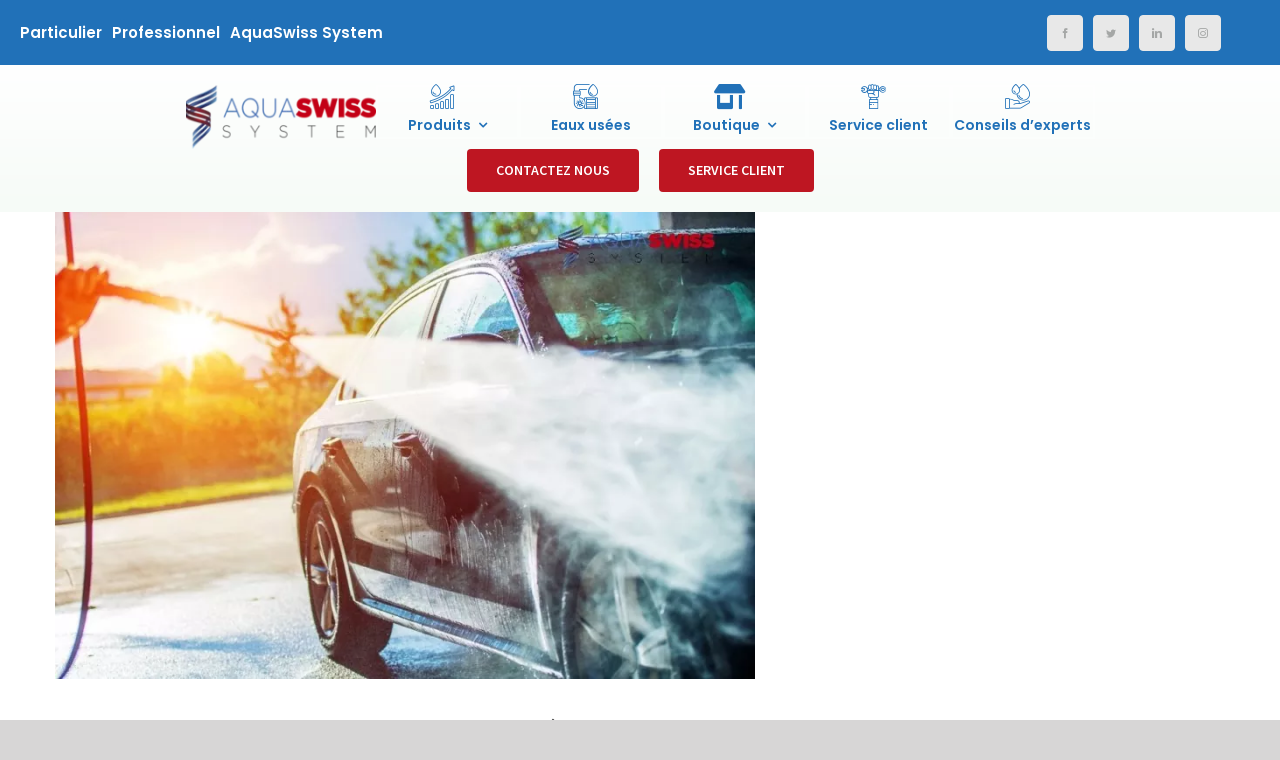

--- FILE ---
content_type: text/html; charset=utf-8
request_url: https://www.google.com/recaptcha/api2/anchor?ar=1&k=6Le8XLoaAAAAAPX3tWnh00k7wjtDaag7MG8tZ3aT&co=aHR0cHM6Ly9hcXVhLXN3aXNzLmNvbTo0NDM.&hl=en&v=PoyoqOPhxBO7pBk68S4YbpHZ&size=invisible&anchor-ms=20000&execute-ms=30000&cb=9gvto5h8jy3z
body_size: 48848
content:
<!DOCTYPE HTML><html dir="ltr" lang="en"><head><meta http-equiv="Content-Type" content="text/html; charset=UTF-8">
<meta http-equiv="X-UA-Compatible" content="IE=edge">
<title>reCAPTCHA</title>
<style type="text/css">
/* cyrillic-ext */
@font-face {
  font-family: 'Roboto';
  font-style: normal;
  font-weight: 400;
  font-stretch: 100%;
  src: url(//fonts.gstatic.com/s/roboto/v48/KFO7CnqEu92Fr1ME7kSn66aGLdTylUAMa3GUBHMdazTgWw.woff2) format('woff2');
  unicode-range: U+0460-052F, U+1C80-1C8A, U+20B4, U+2DE0-2DFF, U+A640-A69F, U+FE2E-FE2F;
}
/* cyrillic */
@font-face {
  font-family: 'Roboto';
  font-style: normal;
  font-weight: 400;
  font-stretch: 100%;
  src: url(//fonts.gstatic.com/s/roboto/v48/KFO7CnqEu92Fr1ME7kSn66aGLdTylUAMa3iUBHMdazTgWw.woff2) format('woff2');
  unicode-range: U+0301, U+0400-045F, U+0490-0491, U+04B0-04B1, U+2116;
}
/* greek-ext */
@font-face {
  font-family: 'Roboto';
  font-style: normal;
  font-weight: 400;
  font-stretch: 100%;
  src: url(//fonts.gstatic.com/s/roboto/v48/KFO7CnqEu92Fr1ME7kSn66aGLdTylUAMa3CUBHMdazTgWw.woff2) format('woff2');
  unicode-range: U+1F00-1FFF;
}
/* greek */
@font-face {
  font-family: 'Roboto';
  font-style: normal;
  font-weight: 400;
  font-stretch: 100%;
  src: url(//fonts.gstatic.com/s/roboto/v48/KFO7CnqEu92Fr1ME7kSn66aGLdTylUAMa3-UBHMdazTgWw.woff2) format('woff2');
  unicode-range: U+0370-0377, U+037A-037F, U+0384-038A, U+038C, U+038E-03A1, U+03A3-03FF;
}
/* math */
@font-face {
  font-family: 'Roboto';
  font-style: normal;
  font-weight: 400;
  font-stretch: 100%;
  src: url(//fonts.gstatic.com/s/roboto/v48/KFO7CnqEu92Fr1ME7kSn66aGLdTylUAMawCUBHMdazTgWw.woff2) format('woff2');
  unicode-range: U+0302-0303, U+0305, U+0307-0308, U+0310, U+0312, U+0315, U+031A, U+0326-0327, U+032C, U+032F-0330, U+0332-0333, U+0338, U+033A, U+0346, U+034D, U+0391-03A1, U+03A3-03A9, U+03B1-03C9, U+03D1, U+03D5-03D6, U+03F0-03F1, U+03F4-03F5, U+2016-2017, U+2034-2038, U+203C, U+2040, U+2043, U+2047, U+2050, U+2057, U+205F, U+2070-2071, U+2074-208E, U+2090-209C, U+20D0-20DC, U+20E1, U+20E5-20EF, U+2100-2112, U+2114-2115, U+2117-2121, U+2123-214F, U+2190, U+2192, U+2194-21AE, U+21B0-21E5, U+21F1-21F2, U+21F4-2211, U+2213-2214, U+2216-22FF, U+2308-230B, U+2310, U+2319, U+231C-2321, U+2336-237A, U+237C, U+2395, U+239B-23B7, U+23D0, U+23DC-23E1, U+2474-2475, U+25AF, U+25B3, U+25B7, U+25BD, U+25C1, U+25CA, U+25CC, U+25FB, U+266D-266F, U+27C0-27FF, U+2900-2AFF, U+2B0E-2B11, U+2B30-2B4C, U+2BFE, U+3030, U+FF5B, U+FF5D, U+1D400-1D7FF, U+1EE00-1EEFF;
}
/* symbols */
@font-face {
  font-family: 'Roboto';
  font-style: normal;
  font-weight: 400;
  font-stretch: 100%;
  src: url(//fonts.gstatic.com/s/roboto/v48/KFO7CnqEu92Fr1ME7kSn66aGLdTylUAMaxKUBHMdazTgWw.woff2) format('woff2');
  unicode-range: U+0001-000C, U+000E-001F, U+007F-009F, U+20DD-20E0, U+20E2-20E4, U+2150-218F, U+2190, U+2192, U+2194-2199, U+21AF, U+21E6-21F0, U+21F3, U+2218-2219, U+2299, U+22C4-22C6, U+2300-243F, U+2440-244A, U+2460-24FF, U+25A0-27BF, U+2800-28FF, U+2921-2922, U+2981, U+29BF, U+29EB, U+2B00-2BFF, U+4DC0-4DFF, U+FFF9-FFFB, U+10140-1018E, U+10190-1019C, U+101A0, U+101D0-101FD, U+102E0-102FB, U+10E60-10E7E, U+1D2C0-1D2D3, U+1D2E0-1D37F, U+1F000-1F0FF, U+1F100-1F1AD, U+1F1E6-1F1FF, U+1F30D-1F30F, U+1F315, U+1F31C, U+1F31E, U+1F320-1F32C, U+1F336, U+1F378, U+1F37D, U+1F382, U+1F393-1F39F, U+1F3A7-1F3A8, U+1F3AC-1F3AF, U+1F3C2, U+1F3C4-1F3C6, U+1F3CA-1F3CE, U+1F3D4-1F3E0, U+1F3ED, U+1F3F1-1F3F3, U+1F3F5-1F3F7, U+1F408, U+1F415, U+1F41F, U+1F426, U+1F43F, U+1F441-1F442, U+1F444, U+1F446-1F449, U+1F44C-1F44E, U+1F453, U+1F46A, U+1F47D, U+1F4A3, U+1F4B0, U+1F4B3, U+1F4B9, U+1F4BB, U+1F4BF, U+1F4C8-1F4CB, U+1F4D6, U+1F4DA, U+1F4DF, U+1F4E3-1F4E6, U+1F4EA-1F4ED, U+1F4F7, U+1F4F9-1F4FB, U+1F4FD-1F4FE, U+1F503, U+1F507-1F50B, U+1F50D, U+1F512-1F513, U+1F53E-1F54A, U+1F54F-1F5FA, U+1F610, U+1F650-1F67F, U+1F687, U+1F68D, U+1F691, U+1F694, U+1F698, U+1F6AD, U+1F6B2, U+1F6B9-1F6BA, U+1F6BC, U+1F6C6-1F6CF, U+1F6D3-1F6D7, U+1F6E0-1F6EA, U+1F6F0-1F6F3, U+1F6F7-1F6FC, U+1F700-1F7FF, U+1F800-1F80B, U+1F810-1F847, U+1F850-1F859, U+1F860-1F887, U+1F890-1F8AD, U+1F8B0-1F8BB, U+1F8C0-1F8C1, U+1F900-1F90B, U+1F93B, U+1F946, U+1F984, U+1F996, U+1F9E9, U+1FA00-1FA6F, U+1FA70-1FA7C, U+1FA80-1FA89, U+1FA8F-1FAC6, U+1FACE-1FADC, U+1FADF-1FAE9, U+1FAF0-1FAF8, U+1FB00-1FBFF;
}
/* vietnamese */
@font-face {
  font-family: 'Roboto';
  font-style: normal;
  font-weight: 400;
  font-stretch: 100%;
  src: url(//fonts.gstatic.com/s/roboto/v48/KFO7CnqEu92Fr1ME7kSn66aGLdTylUAMa3OUBHMdazTgWw.woff2) format('woff2');
  unicode-range: U+0102-0103, U+0110-0111, U+0128-0129, U+0168-0169, U+01A0-01A1, U+01AF-01B0, U+0300-0301, U+0303-0304, U+0308-0309, U+0323, U+0329, U+1EA0-1EF9, U+20AB;
}
/* latin-ext */
@font-face {
  font-family: 'Roboto';
  font-style: normal;
  font-weight: 400;
  font-stretch: 100%;
  src: url(//fonts.gstatic.com/s/roboto/v48/KFO7CnqEu92Fr1ME7kSn66aGLdTylUAMa3KUBHMdazTgWw.woff2) format('woff2');
  unicode-range: U+0100-02BA, U+02BD-02C5, U+02C7-02CC, U+02CE-02D7, U+02DD-02FF, U+0304, U+0308, U+0329, U+1D00-1DBF, U+1E00-1E9F, U+1EF2-1EFF, U+2020, U+20A0-20AB, U+20AD-20C0, U+2113, U+2C60-2C7F, U+A720-A7FF;
}
/* latin */
@font-face {
  font-family: 'Roboto';
  font-style: normal;
  font-weight: 400;
  font-stretch: 100%;
  src: url(//fonts.gstatic.com/s/roboto/v48/KFO7CnqEu92Fr1ME7kSn66aGLdTylUAMa3yUBHMdazQ.woff2) format('woff2');
  unicode-range: U+0000-00FF, U+0131, U+0152-0153, U+02BB-02BC, U+02C6, U+02DA, U+02DC, U+0304, U+0308, U+0329, U+2000-206F, U+20AC, U+2122, U+2191, U+2193, U+2212, U+2215, U+FEFF, U+FFFD;
}
/* cyrillic-ext */
@font-face {
  font-family: 'Roboto';
  font-style: normal;
  font-weight: 500;
  font-stretch: 100%;
  src: url(//fonts.gstatic.com/s/roboto/v48/KFO7CnqEu92Fr1ME7kSn66aGLdTylUAMa3GUBHMdazTgWw.woff2) format('woff2');
  unicode-range: U+0460-052F, U+1C80-1C8A, U+20B4, U+2DE0-2DFF, U+A640-A69F, U+FE2E-FE2F;
}
/* cyrillic */
@font-face {
  font-family: 'Roboto';
  font-style: normal;
  font-weight: 500;
  font-stretch: 100%;
  src: url(//fonts.gstatic.com/s/roboto/v48/KFO7CnqEu92Fr1ME7kSn66aGLdTylUAMa3iUBHMdazTgWw.woff2) format('woff2');
  unicode-range: U+0301, U+0400-045F, U+0490-0491, U+04B0-04B1, U+2116;
}
/* greek-ext */
@font-face {
  font-family: 'Roboto';
  font-style: normal;
  font-weight: 500;
  font-stretch: 100%;
  src: url(//fonts.gstatic.com/s/roboto/v48/KFO7CnqEu92Fr1ME7kSn66aGLdTylUAMa3CUBHMdazTgWw.woff2) format('woff2');
  unicode-range: U+1F00-1FFF;
}
/* greek */
@font-face {
  font-family: 'Roboto';
  font-style: normal;
  font-weight: 500;
  font-stretch: 100%;
  src: url(//fonts.gstatic.com/s/roboto/v48/KFO7CnqEu92Fr1ME7kSn66aGLdTylUAMa3-UBHMdazTgWw.woff2) format('woff2');
  unicode-range: U+0370-0377, U+037A-037F, U+0384-038A, U+038C, U+038E-03A1, U+03A3-03FF;
}
/* math */
@font-face {
  font-family: 'Roboto';
  font-style: normal;
  font-weight: 500;
  font-stretch: 100%;
  src: url(//fonts.gstatic.com/s/roboto/v48/KFO7CnqEu92Fr1ME7kSn66aGLdTylUAMawCUBHMdazTgWw.woff2) format('woff2');
  unicode-range: U+0302-0303, U+0305, U+0307-0308, U+0310, U+0312, U+0315, U+031A, U+0326-0327, U+032C, U+032F-0330, U+0332-0333, U+0338, U+033A, U+0346, U+034D, U+0391-03A1, U+03A3-03A9, U+03B1-03C9, U+03D1, U+03D5-03D6, U+03F0-03F1, U+03F4-03F5, U+2016-2017, U+2034-2038, U+203C, U+2040, U+2043, U+2047, U+2050, U+2057, U+205F, U+2070-2071, U+2074-208E, U+2090-209C, U+20D0-20DC, U+20E1, U+20E5-20EF, U+2100-2112, U+2114-2115, U+2117-2121, U+2123-214F, U+2190, U+2192, U+2194-21AE, U+21B0-21E5, U+21F1-21F2, U+21F4-2211, U+2213-2214, U+2216-22FF, U+2308-230B, U+2310, U+2319, U+231C-2321, U+2336-237A, U+237C, U+2395, U+239B-23B7, U+23D0, U+23DC-23E1, U+2474-2475, U+25AF, U+25B3, U+25B7, U+25BD, U+25C1, U+25CA, U+25CC, U+25FB, U+266D-266F, U+27C0-27FF, U+2900-2AFF, U+2B0E-2B11, U+2B30-2B4C, U+2BFE, U+3030, U+FF5B, U+FF5D, U+1D400-1D7FF, U+1EE00-1EEFF;
}
/* symbols */
@font-face {
  font-family: 'Roboto';
  font-style: normal;
  font-weight: 500;
  font-stretch: 100%;
  src: url(//fonts.gstatic.com/s/roboto/v48/KFO7CnqEu92Fr1ME7kSn66aGLdTylUAMaxKUBHMdazTgWw.woff2) format('woff2');
  unicode-range: U+0001-000C, U+000E-001F, U+007F-009F, U+20DD-20E0, U+20E2-20E4, U+2150-218F, U+2190, U+2192, U+2194-2199, U+21AF, U+21E6-21F0, U+21F3, U+2218-2219, U+2299, U+22C4-22C6, U+2300-243F, U+2440-244A, U+2460-24FF, U+25A0-27BF, U+2800-28FF, U+2921-2922, U+2981, U+29BF, U+29EB, U+2B00-2BFF, U+4DC0-4DFF, U+FFF9-FFFB, U+10140-1018E, U+10190-1019C, U+101A0, U+101D0-101FD, U+102E0-102FB, U+10E60-10E7E, U+1D2C0-1D2D3, U+1D2E0-1D37F, U+1F000-1F0FF, U+1F100-1F1AD, U+1F1E6-1F1FF, U+1F30D-1F30F, U+1F315, U+1F31C, U+1F31E, U+1F320-1F32C, U+1F336, U+1F378, U+1F37D, U+1F382, U+1F393-1F39F, U+1F3A7-1F3A8, U+1F3AC-1F3AF, U+1F3C2, U+1F3C4-1F3C6, U+1F3CA-1F3CE, U+1F3D4-1F3E0, U+1F3ED, U+1F3F1-1F3F3, U+1F3F5-1F3F7, U+1F408, U+1F415, U+1F41F, U+1F426, U+1F43F, U+1F441-1F442, U+1F444, U+1F446-1F449, U+1F44C-1F44E, U+1F453, U+1F46A, U+1F47D, U+1F4A3, U+1F4B0, U+1F4B3, U+1F4B9, U+1F4BB, U+1F4BF, U+1F4C8-1F4CB, U+1F4D6, U+1F4DA, U+1F4DF, U+1F4E3-1F4E6, U+1F4EA-1F4ED, U+1F4F7, U+1F4F9-1F4FB, U+1F4FD-1F4FE, U+1F503, U+1F507-1F50B, U+1F50D, U+1F512-1F513, U+1F53E-1F54A, U+1F54F-1F5FA, U+1F610, U+1F650-1F67F, U+1F687, U+1F68D, U+1F691, U+1F694, U+1F698, U+1F6AD, U+1F6B2, U+1F6B9-1F6BA, U+1F6BC, U+1F6C6-1F6CF, U+1F6D3-1F6D7, U+1F6E0-1F6EA, U+1F6F0-1F6F3, U+1F6F7-1F6FC, U+1F700-1F7FF, U+1F800-1F80B, U+1F810-1F847, U+1F850-1F859, U+1F860-1F887, U+1F890-1F8AD, U+1F8B0-1F8BB, U+1F8C0-1F8C1, U+1F900-1F90B, U+1F93B, U+1F946, U+1F984, U+1F996, U+1F9E9, U+1FA00-1FA6F, U+1FA70-1FA7C, U+1FA80-1FA89, U+1FA8F-1FAC6, U+1FACE-1FADC, U+1FADF-1FAE9, U+1FAF0-1FAF8, U+1FB00-1FBFF;
}
/* vietnamese */
@font-face {
  font-family: 'Roboto';
  font-style: normal;
  font-weight: 500;
  font-stretch: 100%;
  src: url(//fonts.gstatic.com/s/roboto/v48/KFO7CnqEu92Fr1ME7kSn66aGLdTylUAMa3OUBHMdazTgWw.woff2) format('woff2');
  unicode-range: U+0102-0103, U+0110-0111, U+0128-0129, U+0168-0169, U+01A0-01A1, U+01AF-01B0, U+0300-0301, U+0303-0304, U+0308-0309, U+0323, U+0329, U+1EA0-1EF9, U+20AB;
}
/* latin-ext */
@font-face {
  font-family: 'Roboto';
  font-style: normal;
  font-weight: 500;
  font-stretch: 100%;
  src: url(//fonts.gstatic.com/s/roboto/v48/KFO7CnqEu92Fr1ME7kSn66aGLdTylUAMa3KUBHMdazTgWw.woff2) format('woff2');
  unicode-range: U+0100-02BA, U+02BD-02C5, U+02C7-02CC, U+02CE-02D7, U+02DD-02FF, U+0304, U+0308, U+0329, U+1D00-1DBF, U+1E00-1E9F, U+1EF2-1EFF, U+2020, U+20A0-20AB, U+20AD-20C0, U+2113, U+2C60-2C7F, U+A720-A7FF;
}
/* latin */
@font-face {
  font-family: 'Roboto';
  font-style: normal;
  font-weight: 500;
  font-stretch: 100%;
  src: url(//fonts.gstatic.com/s/roboto/v48/KFO7CnqEu92Fr1ME7kSn66aGLdTylUAMa3yUBHMdazQ.woff2) format('woff2');
  unicode-range: U+0000-00FF, U+0131, U+0152-0153, U+02BB-02BC, U+02C6, U+02DA, U+02DC, U+0304, U+0308, U+0329, U+2000-206F, U+20AC, U+2122, U+2191, U+2193, U+2212, U+2215, U+FEFF, U+FFFD;
}
/* cyrillic-ext */
@font-face {
  font-family: 'Roboto';
  font-style: normal;
  font-weight: 900;
  font-stretch: 100%;
  src: url(//fonts.gstatic.com/s/roboto/v48/KFO7CnqEu92Fr1ME7kSn66aGLdTylUAMa3GUBHMdazTgWw.woff2) format('woff2');
  unicode-range: U+0460-052F, U+1C80-1C8A, U+20B4, U+2DE0-2DFF, U+A640-A69F, U+FE2E-FE2F;
}
/* cyrillic */
@font-face {
  font-family: 'Roboto';
  font-style: normal;
  font-weight: 900;
  font-stretch: 100%;
  src: url(//fonts.gstatic.com/s/roboto/v48/KFO7CnqEu92Fr1ME7kSn66aGLdTylUAMa3iUBHMdazTgWw.woff2) format('woff2');
  unicode-range: U+0301, U+0400-045F, U+0490-0491, U+04B0-04B1, U+2116;
}
/* greek-ext */
@font-face {
  font-family: 'Roboto';
  font-style: normal;
  font-weight: 900;
  font-stretch: 100%;
  src: url(//fonts.gstatic.com/s/roboto/v48/KFO7CnqEu92Fr1ME7kSn66aGLdTylUAMa3CUBHMdazTgWw.woff2) format('woff2');
  unicode-range: U+1F00-1FFF;
}
/* greek */
@font-face {
  font-family: 'Roboto';
  font-style: normal;
  font-weight: 900;
  font-stretch: 100%;
  src: url(//fonts.gstatic.com/s/roboto/v48/KFO7CnqEu92Fr1ME7kSn66aGLdTylUAMa3-UBHMdazTgWw.woff2) format('woff2');
  unicode-range: U+0370-0377, U+037A-037F, U+0384-038A, U+038C, U+038E-03A1, U+03A3-03FF;
}
/* math */
@font-face {
  font-family: 'Roboto';
  font-style: normal;
  font-weight: 900;
  font-stretch: 100%;
  src: url(//fonts.gstatic.com/s/roboto/v48/KFO7CnqEu92Fr1ME7kSn66aGLdTylUAMawCUBHMdazTgWw.woff2) format('woff2');
  unicode-range: U+0302-0303, U+0305, U+0307-0308, U+0310, U+0312, U+0315, U+031A, U+0326-0327, U+032C, U+032F-0330, U+0332-0333, U+0338, U+033A, U+0346, U+034D, U+0391-03A1, U+03A3-03A9, U+03B1-03C9, U+03D1, U+03D5-03D6, U+03F0-03F1, U+03F4-03F5, U+2016-2017, U+2034-2038, U+203C, U+2040, U+2043, U+2047, U+2050, U+2057, U+205F, U+2070-2071, U+2074-208E, U+2090-209C, U+20D0-20DC, U+20E1, U+20E5-20EF, U+2100-2112, U+2114-2115, U+2117-2121, U+2123-214F, U+2190, U+2192, U+2194-21AE, U+21B0-21E5, U+21F1-21F2, U+21F4-2211, U+2213-2214, U+2216-22FF, U+2308-230B, U+2310, U+2319, U+231C-2321, U+2336-237A, U+237C, U+2395, U+239B-23B7, U+23D0, U+23DC-23E1, U+2474-2475, U+25AF, U+25B3, U+25B7, U+25BD, U+25C1, U+25CA, U+25CC, U+25FB, U+266D-266F, U+27C0-27FF, U+2900-2AFF, U+2B0E-2B11, U+2B30-2B4C, U+2BFE, U+3030, U+FF5B, U+FF5D, U+1D400-1D7FF, U+1EE00-1EEFF;
}
/* symbols */
@font-face {
  font-family: 'Roboto';
  font-style: normal;
  font-weight: 900;
  font-stretch: 100%;
  src: url(//fonts.gstatic.com/s/roboto/v48/KFO7CnqEu92Fr1ME7kSn66aGLdTylUAMaxKUBHMdazTgWw.woff2) format('woff2');
  unicode-range: U+0001-000C, U+000E-001F, U+007F-009F, U+20DD-20E0, U+20E2-20E4, U+2150-218F, U+2190, U+2192, U+2194-2199, U+21AF, U+21E6-21F0, U+21F3, U+2218-2219, U+2299, U+22C4-22C6, U+2300-243F, U+2440-244A, U+2460-24FF, U+25A0-27BF, U+2800-28FF, U+2921-2922, U+2981, U+29BF, U+29EB, U+2B00-2BFF, U+4DC0-4DFF, U+FFF9-FFFB, U+10140-1018E, U+10190-1019C, U+101A0, U+101D0-101FD, U+102E0-102FB, U+10E60-10E7E, U+1D2C0-1D2D3, U+1D2E0-1D37F, U+1F000-1F0FF, U+1F100-1F1AD, U+1F1E6-1F1FF, U+1F30D-1F30F, U+1F315, U+1F31C, U+1F31E, U+1F320-1F32C, U+1F336, U+1F378, U+1F37D, U+1F382, U+1F393-1F39F, U+1F3A7-1F3A8, U+1F3AC-1F3AF, U+1F3C2, U+1F3C4-1F3C6, U+1F3CA-1F3CE, U+1F3D4-1F3E0, U+1F3ED, U+1F3F1-1F3F3, U+1F3F5-1F3F7, U+1F408, U+1F415, U+1F41F, U+1F426, U+1F43F, U+1F441-1F442, U+1F444, U+1F446-1F449, U+1F44C-1F44E, U+1F453, U+1F46A, U+1F47D, U+1F4A3, U+1F4B0, U+1F4B3, U+1F4B9, U+1F4BB, U+1F4BF, U+1F4C8-1F4CB, U+1F4D6, U+1F4DA, U+1F4DF, U+1F4E3-1F4E6, U+1F4EA-1F4ED, U+1F4F7, U+1F4F9-1F4FB, U+1F4FD-1F4FE, U+1F503, U+1F507-1F50B, U+1F50D, U+1F512-1F513, U+1F53E-1F54A, U+1F54F-1F5FA, U+1F610, U+1F650-1F67F, U+1F687, U+1F68D, U+1F691, U+1F694, U+1F698, U+1F6AD, U+1F6B2, U+1F6B9-1F6BA, U+1F6BC, U+1F6C6-1F6CF, U+1F6D3-1F6D7, U+1F6E0-1F6EA, U+1F6F0-1F6F3, U+1F6F7-1F6FC, U+1F700-1F7FF, U+1F800-1F80B, U+1F810-1F847, U+1F850-1F859, U+1F860-1F887, U+1F890-1F8AD, U+1F8B0-1F8BB, U+1F8C0-1F8C1, U+1F900-1F90B, U+1F93B, U+1F946, U+1F984, U+1F996, U+1F9E9, U+1FA00-1FA6F, U+1FA70-1FA7C, U+1FA80-1FA89, U+1FA8F-1FAC6, U+1FACE-1FADC, U+1FADF-1FAE9, U+1FAF0-1FAF8, U+1FB00-1FBFF;
}
/* vietnamese */
@font-face {
  font-family: 'Roboto';
  font-style: normal;
  font-weight: 900;
  font-stretch: 100%;
  src: url(//fonts.gstatic.com/s/roboto/v48/KFO7CnqEu92Fr1ME7kSn66aGLdTylUAMa3OUBHMdazTgWw.woff2) format('woff2');
  unicode-range: U+0102-0103, U+0110-0111, U+0128-0129, U+0168-0169, U+01A0-01A1, U+01AF-01B0, U+0300-0301, U+0303-0304, U+0308-0309, U+0323, U+0329, U+1EA0-1EF9, U+20AB;
}
/* latin-ext */
@font-face {
  font-family: 'Roboto';
  font-style: normal;
  font-weight: 900;
  font-stretch: 100%;
  src: url(//fonts.gstatic.com/s/roboto/v48/KFO7CnqEu92Fr1ME7kSn66aGLdTylUAMa3KUBHMdazTgWw.woff2) format('woff2');
  unicode-range: U+0100-02BA, U+02BD-02C5, U+02C7-02CC, U+02CE-02D7, U+02DD-02FF, U+0304, U+0308, U+0329, U+1D00-1DBF, U+1E00-1E9F, U+1EF2-1EFF, U+2020, U+20A0-20AB, U+20AD-20C0, U+2113, U+2C60-2C7F, U+A720-A7FF;
}
/* latin */
@font-face {
  font-family: 'Roboto';
  font-style: normal;
  font-weight: 900;
  font-stretch: 100%;
  src: url(//fonts.gstatic.com/s/roboto/v48/KFO7CnqEu92Fr1ME7kSn66aGLdTylUAMa3yUBHMdazQ.woff2) format('woff2');
  unicode-range: U+0000-00FF, U+0131, U+0152-0153, U+02BB-02BC, U+02C6, U+02DA, U+02DC, U+0304, U+0308, U+0329, U+2000-206F, U+20AC, U+2122, U+2191, U+2193, U+2212, U+2215, U+FEFF, U+FFFD;
}

</style>
<link rel="stylesheet" type="text/css" href="https://www.gstatic.com/recaptcha/releases/PoyoqOPhxBO7pBk68S4YbpHZ/styles__ltr.css">
<script nonce="dbbNRY_yTJKMIrSByuOx_A" type="text/javascript">window['__recaptcha_api'] = 'https://www.google.com/recaptcha/api2/';</script>
<script type="text/javascript" src="https://www.gstatic.com/recaptcha/releases/PoyoqOPhxBO7pBk68S4YbpHZ/recaptcha__en.js" nonce="dbbNRY_yTJKMIrSByuOx_A">
      
    </script></head>
<body><div id="rc-anchor-alert" class="rc-anchor-alert"></div>
<input type="hidden" id="recaptcha-token" value="[base64]">
<script type="text/javascript" nonce="dbbNRY_yTJKMIrSByuOx_A">
      recaptcha.anchor.Main.init("[\x22ainput\x22,[\x22bgdata\x22,\x22\x22,\[base64]/[base64]/MjU1Ong/[base64]/[base64]/[base64]/[base64]/[base64]/[base64]/[base64]/[base64]/[base64]/[base64]/[base64]/[base64]/[base64]/[base64]/[base64]\\u003d\x22,\[base64]\x22,\x22w7VaAsO/eWLCvFd5w6oiHGJEMUzCs8KcwoYeS8ORw77Dq8Oqw6BFVwZbKsOsw4t8w4FVHBQaT3zCs8KYFFLDkMO6w5Q+IijDgMK+wpfCvGPDnT3Dl8KIY0PDsg0sDlbDosOdwofClcKhb8OLD09VwpE4w6/CtcO4w7PDsRQfZXFBEQ1Fw6VjwpI/w6kwRMKEwq93wqYmwpTCosODEsKoEC9vZwTDjsO9w6sFEMKDwqoUXsK6woFdGcOVLcO1b8O5D8KWwrrDjxHDpMKNVEdKf8ODw418wr/Cv3ZkX8KFwrU+JxPCvzQ5MD0UWT7Ds8KGw7zChkfChsKFw40sw68cwq4bF8OPwr8qw5MHw6nDnERGK8KQw6UEw5kHwqbCskEMJ2bCu8OPbTMbw7HClMOIwovCt3HDtcKQFmAdMEEGwrgswqbDpA/[base64]/WFHDtsKfwrFiw70qEsKzesKQPRdBwqd0w7lBw4MZw4tSw68FwrTDvsKvOcO2UMOgwrZ9SsKsY8KlwrpbwqXCg8Oew6nDhX7DvMKrcxYRScKkwo/[base64]/[base64]/Dvl9TPXovcGZTwoXDscOELcKnE8OPw7LDlRvCu3fCtS5CwoNxw7TDgVBdCSVUZsOMSjdLw7zCt3fCr8KGw7ZSwr3Cq8K/w4/CnsKCw4U6wqbCgmh+w7/DnsK6w7DCtsOfw6bDtnwYwo9ow63DosOVwr3DvG3Cq8O6w5RqGjgtH0DDp1FWYxDDgC/DgTxzXcKkwoHDl0DCqlliEMKSw4R9VMOSED/CocKywqJFGcOVEjjCh8ODwovDqcO+wqLDiATCrEIbQA8fwrzDiMKgG8KnW3hrfMOPw4JGw7DCiMOPwrDDqMKuwq3DmcKXV0DCjFc8w7NVw6zDr8KwVkrCigt0woYRw5zDn8Oqw5zCqUw6woXDljcnwrs0MGzDuMKbw5XDnsO/JgFlbTF1wqbCisONOVzDghdww6vDv0ZcwoPDnMOTX2DCqTPCtyTCqwDCisKsasOTwqIMWsK2WMOIw54Vd8KTwrF+FsKrw61+YAvDu8KsPsORw7dPwoYeLcOgwpDDssOwwofDn8OhVAF4c11Fw7ARVFfDpFV8w4jChDsobjvDgsKmHhQkPnnDgcOPw7EHwqHDtEbDhG/[base64]/DunnCqMO8c8KLwqFOAzDDtiPCq0hSwp9oPD48w79tw67CoMK+DUTDrn/Cq8OqOQDCqAPCvsO4w6wiw5LDlsOUNT/DoFsobT/DlcOow6TDucOQw4wATcOofcOOw5wiBGsQRcOHw4F/w7p5O1IWPGk/XcOww7sIXSQobFrCjcOKAMOOwqbDuk3DhMK/bgfCnzvCpklzccOEw4oLw5nCgcKWwq5mw4hpw4YIE145JU0eEnzClMKARMK6dA8cJcOUwq0bQcObwrpOQsKmOg9kwqFjDcOqwqnCqsOdUzlBwrhdw7TCuy3CocKGw5JAFBrCgMKRw4fChwtaCcK9wqDDtE3Do8K9w7sPw6ZoEk/CiMK1w7bDr1bCpcKzfsOzKSRXwoXCuzkxQioywpxyw6jCpcOswofDvcOUwrvDhnrCu8KAw5wiw68lw6lGBsKiw4fCs2LCkCvCqDFoL8KEG8KTCngbw4I/S8OqwqEBwqJqS8Kzw7gaw4p4VMOMw7NTOMOeKcKow7wswroSIcO6wrNAVTxbX0ZGw6kRKzDDpHpmwovDi23DqcK2cjnCssKMwqPDvsOkwrYEwqhOCAQjCiF/CcO2w4EQYW4gwpBaY8O/wrzDksOmThPDicKqw5htBzvCmDUYwrl9wpZgMsKGwprCugMtRsOew5IewrDDjhjCqMOZEsOkHsOVAw3DghPCvsOPw5PCkhoOVsOWw4bCj8O/HGnDlMOVwrorwr3DssOLOcOnw6DClcKNwrvCm8ONw4fCl8OwVsOOwq7Dpm5mGXbCucK8w7rCssOXCjMwMsKgSBxAwr0dw53DlsOPwo/ClFvCuBBTw5p2D8KlJcOoWMKowrcjw6bDk0ocw4cbw4zCkMK/w5gYw6QBwobDqcKmbBolwphNb8KSasOwK8ObYybDuV8FWMOdw57CksKnwpl5wowgwpBUwo9jwrgaZAfDhg4ERzvCscO9w5YPE8KwwqJMw47DlDDCpzZzw6/[base64]/[base64]/wpHDiErClirCpsKgw7JlZT9kKwbCgHDCnF7Ds8KBwqzCjsOqPsOqM8Orw4wnXMKNwpJvwpZLw4VDwqZ/IsO9w4DChCzCm8KaT0wYPcOFwpbDkQVowrdiYcKmBcOJXzDClHRTcl7CtTpqwpIafcK7U8Ktw73DkV3DgjrCvsKHK8O7wrTCo2/DtVTChGbDui9EN8OBwqrCggVYwrdvw6TDmlFOWis/JFpcwqDDtSfCmMO7XBbDpMOZGUEhwo98wqMtwop2wq/[base64]/DuTcpw7pYBXfCmcO8wqjCqRB5w7d5w5zCgMKZw4fCi3fCq8OUwoYNwqHCncOPTcKzCCsiw64xM8K9WsKRfS5YacK9wp/CrUnDn1RJwoVUDcKZwqnDp8Okw6dlZMOvw43Cj3LCs28Yf0IYw4dXDH7CosKFw51VPBptUnE/wp1uw5w+E8O3F24Fw6Ehwro3BiHCvcOkw4J3w4bCmhpyGsOkfF8/RcOkw53CvsOhJ8K9CMO9Q8KQw6wbDlZfwo1WEXTCoBnDucKRw5oiw5kawr0jPX7DtMKlayILwpDDosKwwqwEwr3DnsOBw7ttUyZ7woUYw5DDtMKlTsOMwrxpWcKyw6RDNMOGw4RBABjCsn7CjzjCtcK5U8OOw57Dn2hJw5Ubw7k0wolkw51jw5x6wpkLwq/DuhrCoRDCojLCuEJGwq13T8KKwr9tdTBfTnMZw7Nhw7UZwonCjhdbVsKcL8K/WcOfwr/Dq1gFS8O5wpvDocOhw4zCmcO3wo7Dolliw4AaVEzDisKTw4pIVsKoeUQ2wqM7csKlwpfCkGBKwqPCjUnCg8Opw68uSzjDoMKJw7ojbjvCicORKsOuE8O2w5k7wrQOFxHCgsK4f8K/GcO0HE/[base64]/[base64]/[base64]/w7QFw7sPeUB2w5hTw6d5GTYEw7Atwo/Cg8KkwrnCi8O9Jm3DiH3DgcOgw70ow4hVwq5Xw6Inw6Blwp/DtsO7bsKUSsK3aT9/wqTDusKxw4DCtcO7woZ0w6nCjcOZbmYuCsODesOOJ3RewofDtsO9AsORVAosw5DCo2PCnWh5KcK1CTRxwofCn8Knw6XDgVhbwoQDwoDDkHbCngfChcOIwpvDlyFGS8KzwozChg/[base64]/DkV/[base64]/Ct8KAC8OYwrYpPVjCscOmFsKLQsKuQsOQfMO/[base64]/wojDtcKBTMKqw7/DgcOFwr/DoUBaShnCqcKnbcOOwqdeRn5rw5FPB0bDgsOCw6zDgsKNDAfCrgbDrTPCk8OAwpZbRQnDjMKWw7RJw5jCkFl5FMO+w6lLIUDDpFpsw6jCncOKOMKCe8KUw4cDRsOfw7/Dp8Kmw4FPa8OVw6zDlxpAbMKswqHCmHbCuMKAE1cfesO5CsKEw5B5JsOZwoUxfVwjwrEHwoYlw43CpTbDq8K/GH8iwoc/w4QewqEPwrgGZcKuZcO9e8OlwqJ9w48hw6fCp3lOwqdlwqvCtSHCmB1fVA5ow5Z0M8Kow6DCu8OnwonDp8K6w6lmwrNiw4ppw6I5w4zCvlnCncKMGMK3Z3l5K8Kvwo56eMOnNFhlY8OWZzzCiwsMwphQScO8MWTCpCHCv8K5HMOCwr/DtnzCqw7DnwViDcOww5DCixlbQ0TChcKsNcKuw7ogw7Eiw7zCncKITUcZDDh/OcKUQMODJ8O0esO/Ujc+LT9pw5kePMKcQ8K0bMO/[base64]/DhHPCjC1tHsKBSlrDn8KZfi7CtSnDmsKUCcOlwoxRNTzCqRjClzEBw6DCi0fDisOOwqMPQTRUGRsZKl0UNsOLwogvY1PClMOuwpHDu8KQw7fDmm3Cv8Ocw4nCssKDw5YmfV/DgUU+wpfDucOYBsODw7rDjDTDm0JAw5xSwrpqbMK5wo/CuMOwVD1KJT/Diw9TwqvDnsO8w7l4WlTDiVEpwoJyS8OSwpHCoWEQw4lbd8OqwqohwrQrSSNhwpQ9Nx1RVhPDl8Oyw6AJwojCmwEgW8KsTcKiw6RSKgXDnmQOw7x2AMOXw6EKOGPDsMO3wqcMdSwNwo3ClHoNKUVawqdscMO6TcO0FiFdaMOregDDpHXDvCFuKiZjecO0w4/Cuk9Hw4YoPUguwoNRSWnCmSbCnsOjQVlhSMOANcOBwpknwonCuMKxcmlnw4HCmW9wwoFeB8ObdAk4QyAfdMK3w6vDlcOjwoTCvsOow69jwodQZEXDvsKBSVrCkhhtwpRJVcKBwprCv8KFw5rDjsOQw6gCwpoAwrPDpMKfK8KEwrrDsVBAVk/DncOlw45EwoozwrIow6zDqzs9URJYPFtHYsOkV8OeSsKpwp7Dr8KwacOFw48YwoZ9w78UZwvCtUs1eT7CownCmcKmw77CvlNHT8O3w73DiMKvRcO2w4vCgU5kwqHCpGAawp46FMKPMG/Cs1VJWMO4DsKbJsOvw7QXwq8TccOEw4/[base64]/wrzCpRPDoA8UKWnDhMKyRXkEUXVNwpLDtsKLHcOdwpMjw4EXEGB4ZcKeZ8Kvw7TDuMKiM8KOwpMpwq7DuHfDvsO0w5DDknMbw6A7w7zDgcKaEEFRMsOpJsO+UcOcwpZ4w7QNKifDmWwrUMKzwqMuwpDDsSPCtALDrkfCncOVwpPCmMOxZgwxasONw7LDjMOMw5/[base64]/DhcK9dMOKw4Jzw4gVDMOicUDCp1fCtXhJw6bCgsK6FSnCrWARKmDCkMKHX8OjwpZYw57Dj8OzOw99I8OAGmZvScOqUlvDvi5Dw5vCrWVOwoLCkB/ClxVGwrFawpbCpsOLwq/Cj1AmKsOfAsKmawRKVxbDgQrCjMKIwprDuG1tw7nDpcKJKcKqH8OzXcK6wpfCj3/DlsOYw6FCw4FnwrfCkQjCpCEYFsOxw7fCk8Kjwqc1RMOMwojCt8OgNzbDozXDrzjDk39RclXDq8OAwpBJDGvDm09LKgMGwo1pwqjCsChLMMOrw4B8J8K0IiBww6UyNcOKw7ouwpQNOD5BV8OQw6RqUnvDnsKSIsKvw6EvJcOiwpYPdU/[base64]/Cliwyw4TDuHHDpSLDh0/CtcKjw6jDvwUwfcOJw4zDjAVrw7XDnh/CpX7DrMOySMOYakvClsKQw6PDtk7CqC41woZWwovDnMK2DcKYccOXaMKcwotfw7Ztwro4wq5sw4XDokzDscKJwo3DrsOnw7jCjsO+w49ueS/DgFdLw7VEFcOrwrcndcOlfTF4wr8Tw4dVwqnDmHDDtAXDgm7DsWocA1pzLMKWTBHCh8O8wpV8LsONEcOMw5vDjW/CmsOCZMOAw50QwoMKHRRdw7dzw7Y4O8KvOcOYDU44wpnDksOzw5PCn8OZKsOnw6LDocOkQMKSO0PDpTDDsxnCvk/DicOjwqjDqMOjw67CjARqJzI1UsKXw4DCiQl/[base64]/CusOqwpDDscO4w5HDqSLDm8KpDsKxwoNmw6bDmEbDuFHDq1Arw4VtYsO8NFbDosKww45ndsKJOm7ClSEZw7/Dq8Oua8KNwo5zCMOOwr5FWMOiw78kT8KpHMOlfAxbwpfDhA7DvMORasKDw6rCocOmwqhzw4bCq0TCqsOCw6jCpH/DlsKpwpFpw6rCmRR9wr9mX0PCp8KowqDCoTQLIcOlWMKwARhiBEHDjsKDwr/DmMKZwppuwqXDncO5dSMIworCt0HCv8Kowq42S8O9wrnDuMKYdhzDocKJFlfCpwZ8wrzDtSMdw6JvwpQvw4sPw4vDhsOpIMKyw6xJaREle8O3w4xKw5AxeiZjOw/DglnCnm53wp/Cmz9nDUYXwo9Yw7zCqsO0d8Kxw5PCusKGM8O7LMOiwo4Bw7HCp15bwoZ8w65SCcOXw6DCv8OlJ3XCgMOIwot1O8O+wp7CqsK9EMOXwqpWNhfDhXt7w5HCiyDCiMOPKMO6bgc9w43DmTglwqc8bcKuMxDDmsKJw7l+wq/[base64]/wprCljHCn8OTR8OIKULCqSUWw7XDv07Ds30Jw7hOSwNOKiBMw75yZRNYw4nDhUl8BcOFZ8KXLAcVHDvDqMOwwoQSwpHDmU4xwqDCpAJzEMKZZsKeaHbCmGPDv8KrOcKqwq/Dm8O0KsKKaMOsGjUiw5VywpjClQpecMOYwogVwofCu8K0Ny/Ci8Oowq9nDVTDhjlxwoLDj1HDjMOQPsOge8OvRMOHQBHDs0AMFMKnccOawrvDg09EAsOowpZTMhPCl8Ogwo7Do8OQF3Jjwp/[base64]/Dt0tTdBTCocO0T0XDtMOOw5AGw7VnVcOTRxcdTcOzG2hdw65Jwrktw6jDmMOkwoErNCVWwp9lNcOGwq/Cm2JudEROw6w3P3rCr8KPwrVvwoI6wqXCoMKbw4I3wpRjwprDhcKww73CkmHCoMKjMgVdBFFNwrZawrZGfcODwr/Dj1odISvDmMKIwrAZwok3cMKYw75uW17CgB5bwq0DwovCpAPDswkSw4HDjlnCnAfCp8Oyw7YCZwUkw5FEMMKsUcKgw67DjmLCuw3Cjx/CjsO2w4vDvcKsYsOVJ8Oaw4hLw4o/OXkUZcOlN8O3wrURX354MFsxNcOxEGx0SizDnsKNwpsAwosKDUvDg8OEY8OpEcKnw7jDoMKOEzVYw4bCniFtwrl3JcK9VsKJwqHCqGLCsMOpVMKvwq5HVlvDh8OFwqJHw7cFw4jCsMO+YcKTRgh/[base64]/CvcKpw5LCtMOzFjrCkcKaw4jCnMKcCgV8dEnCmcODQlnCjCFMwr9jw5ACJDPDmcKdw4gPIjBFDsKhw7Z/IsKIwp5PD2BZAwzDnQQxZcK0wrU9wp/[base64]/[base64]/DnsK+PMKAwoVPw57CrMKYwoDCuiEQw6Ahw5LDtcOKNsK3wrjCj8KkSsORGidTw593wrl3wr/DqjrCj8K4CwsXw6TDqcKbVDw7wpfCkcODw7AkwoDDj8O2w77DmnpGTAvCjAEDwqnCmMOFHDHDqcKKRcK1Q8O7wo/Dmh1Lwp7CkUYSI23Du8OGTzBNRxlywpl/[base64]/DcONJkPDvDlBw6fCscKRQsOPwpvDqg3Dg8KhwqJ7W8KZwrfDqMOBSS4Xd8Kgw6XCpF8sc0B2w7zDo8KWw6s0JijCvcKfwr/DocK6wo3CozQiw6k+wq3DmxLDocK7UVNFeV85w5sZXcK9w4spI0zDksOPw5rCj3d4F8KKPsKpw4MIw55fCcKtH2HDrA4ZIsOIw5QBw44bXnE7woQeaA7CpG3DlsOBw4BzTsO+KGrDpsOtw5TCtgXCrMKuw5vCpsOpXMO1CGHCkcKMwrzCryIBWkXDvk/Dhj7CosKddlhVbsKWMsO3aH48IGskw6sZYDDCnlJdLFF6cMO7cyXCu8OAwr7ChAQjFMOfaz7CrTzDtMKuJCx1woJuc13Cq3ljw5vDl0vDlcKGdXjCosOHwplhFsO1JsKheWzCsiNSwqDDrzHCmMKSw4XDpcKdPBhBwp1Qw7A2dsOGNsOlwpHCpmIew5/DhxwWw4XChhnDuwQ7woFafMKVD8OrwrklIxfDsShIc8KAOW3Dn8KIw5xow4lgw5cuwpjDr8KJwpDDhGvCgXFZJ8OdTHZ8fkzDpFBOwo/Cny7Ch8KTGxUNw507K211w7PCrMOQAmTCnRYvesOJCMOGFcKiRsOdwpNqwp3ChT1XHGHDglLDmlLCtkV4ecKMw558D8O9emQqwovCo8KVAllvKsOWNsKzwp/CqCbCkQkhLyF+wp3CnFLDm0fDq0tdKzFPw63CtG/[base64]/Dky7CgzXDlwhKwoQSGsO7HcKIw6/Cm28iFEbCucO1azIEwrMtwq8+w5Rjc2guw68/PW/DoTDCg3h9wqDClcK3wp9vw5/DpMObZFQ+CcKsLMO/wqJJSMOhw5lDGH4hw6TCuCw6GcO1UMKhNMOnwqECOcKMwojCvgMuAR4SesO3HcK/w5MlH2nCp3gOKMOfwr3DpAzDkTYiwrXDryrDj8Kqw7TDoE1uWnQIJMOiwo1KNsK7wq3DsMK/wpvDuzUZw7xCX11oGMOlw4XCl38bOcKYwp/[base64]/wrjCvsKWZMOHS8OuFXXDqUHCsMOiw7bDjMKzNxvCgcO5TcK1wrbDgz7DtcKgccKZE0ZRchw3J8KvwqrCknnCu8OYEMOQwp3ChjzDr8KKwpInwrsNw6AbEMKcLD7Dh8K2w7nCqcOrw5kbw6sIIR/CpGE5GcOBw7XCgHLDssOBd8O+csKUw5R9wr7ChQHDlE9DQMKzR8OeCVN6PcKze8OhwqUTN8OfdmPDgsKRw6PDhMKUTUnDp00qT8OfdnvDssOcwpQZwq1beG0YRsKmBcK+w4DCosKew5PCqcKnw5nClWbCtsKMw5R6QzTCmkfDosKcfsOYwr/DjnhFwrHCsGgIwrbDo2DDoA05QMOuwowmw4QLw4LCn8Obw4zCuVZeUSPDoMOKZ0YcfsKVwrQiSnDDicOZwpjCoUZNw4URPho/wp5dw4/Do8KMw6wlwqTDn8O5wpcxwqE5w6BvA1rDpjpMPgNhwpA4Rl9PAcK5wpvDkQsnTE1kwpzDmsKbdAd3EwMewoLDnsKNw5jClMOawq4Aw6/Dj8ODwpNNe8KHw7rDt8Kawq/DkXV+w4jCusKHYcO6YcKnw6HDosODV8OEdxYfSEnDjRIpwrEXwrjDpA7DrS3CtsKJw7/CuQrCtMOwXQTDtB1Bwq4maMOPKlzDhUfCqmppPMOZETTChEhpworCrToWw7vCpQjCol5swokCaDACw4JHw71GGzfDvm86cMKZw4wjwonDicKWBsOEU8KHw6vDhMOmYzNuw5jDjcO3w5RDw6/DsGXCr8Kowop0wqgYwozDnMO7wqNlbhPCjXsjw7hGw5jDj8O2woUTEHFCwqdVw5LDglXCv8Omw4x5wqorwpcVWMOmwrXCsgluwq4VAUkZw67DplDClSh2w54Fw5XCoH/DsR/DvMOwwqBebMOuw5vCtDcDYsOHw6Amw6BvXcKDf8Kow4FDWxEhw78cwrIALipGw5ktw51VwroPw7YWBD8/RAlqw7YeIDNYJcOwVHHCmkFHLBxLw6t7PsKYDlvCo3PCpXErb3HDrMODwp5KVSvCjFLDlTbDhMOsOMOtZcOLwoN7DMKSZMKIw4x/wqPDiDtPwqoGLcKEwp/[base64]/DqsKKw7bCkSnDojzDoF3CscKDwoLCj8KeFMK3w5N8JcOGZ8OjP8OkJsK4w7g6w5wHw4LDqsK8wrFLNcKUwrvDm390PMKDw6k9w5QMw7d1wq9MYMK7VcOzKcOCcjA4RjNEVBjDqyzDm8KPK8ODwo1QMDErEMKEwrzDnGzChFB1WMO7w4DCu8KGwoXDq8KJdsK/w7HDpRvDp8OVwobDvDU/BsO6w5dkwpgRw75/w6Qgw6lXwqF5WEZNP8Kmf8Kww5dWTMKhwq/[base64]/[base64]/CvykjBFPCtUbCt8K3w4DCoU/DtTAUMQA5MMKvwrJEwq/DjsKbwpDDvX3CiwguwpU1dcKSwr/DhcK1w6LCjQASwrZBNsK2wofCgMO9elAwwocIIsOAUMKDw54eeQbDqEg+w6XCt8KhIH0pIDLCiMK9CsOIwrnDsMK6OsKZw4gZNsOSVh3DmX/Cq8K/YMOrw7XCgsKjwo5GfiUrw4xWcDzDrsOOw6MhDTLDoBvCmMO5wp1CcmlYw5PCgQZ5wrEUAXbDisOAw4vCg2tuw6NkwobChzbDrAg+w7/DhwLDvsKYw6MCFsK+wqXDn0HCjn3DqsKYwpUCamg1w7gCwq8pVcOkKsO6wrzDrirClnnCu8K/[base64]/CtxvDuXHDnXNlTcO2w4nCrBjDpMOLYcKoFcKHw50Fwrd3fmpzInPDkcKgIjnDnsKvwq/CrsONZ0ApQsKuw6AGwobCpR5+ZQITwrAfw6U7Ck55d8O7w6ZLXiTCh1/CrQ5Cwo7DjsOaw6oLw5DDqjxLw4nCpsKsOcODLkdmYg0twq/DvTvDnCpFQxXCoMOjc8KbwqUOw5lqZMKYwrPDnxjDgjx5w5JzacOFWsKrw6/Cj1JdwptQUTHDssKAw5nDmkXDsMOJwqZ6w60VSw/CinEqbF7CkVPCtcKRHsO0G8Kcwp/CocO/[base64]/w5fCusKxw73Dq8KWbwh9Y8KeBcKMfyxZD13ChnZYwpE1a1TCjMKqHMK3cMKFwodbwpXCmj0Cw5fCgcKdO8OAcRPDqMKhw6FzdxfCsMOoWUpTwrQTesOrwqA+w5LCpyvCiizCojvDn8K4AsKTwqXDqHjDnsKWwpDCl1V6F8KlJsKgw5/ChUrDrcKGQsKbw4LCl8OhIl1vwqTChGLDkBPDsW14a8O7b0VtEMKcw6LCiMKDT0fCoDLDtCvCoMKbw7powrEEeMO4w7zDjcKMw7ofwpo0G8KPHhtWwpcCKWTCnMOnD8O9w7/CnUgwMD7DmSPDjMKcwoPChsOlwq/CrCcBw5/[base64]/Do8OMTcKUw5vCpcKkw7sjwro8w7FFw5rCmcObw5s/w5TDrsOBw7zChC9yGcOkS8OPbXfDuEcfw5TDpFwRw7LDjhMqw4QewqLDrlvDv1xrVMKNw7AeacOUX8KOQ8OWwox9wofCqC7CosKaGlYMTHbDsXrDtgUuwrAjFMOLAjpgUMOxwrnCnWNdwqFKwo/CkwBow5TDnGgJWj/ChsOdwqQiAMOAw4jCqMKdwq9/DgjDoG1OQGopWMKhNFdfAAbCgsO8FSYtQgh5w5jCo8Ouw5vCpcOkf1gVIcKWwosJwpkZw6LDisKhPBDDvB5rbsOIXzjCr8OYLgXDgMOZC8Kbw5h/wqbDsBLDmnbCuRLCk0XCngPDlsOoKgMiw7Fow4goA8KaZcKgEg9zHjDCqz/[base64]/DiMOLIx/DhsK6FChkP8Kaw53DtsK7w63CpBDCocOcC2vCmsK4w4o6w7zCmUzDhcKdNMKjwpZlLXcEw5bCqxoTMATDqDhmETQzwr0Bw5HDu8KGw7AREiEfEjY+wovDnEDCsn0/NMKJFwfDhsOsMRnDpR3DtsKeaTJCVsKMw7TDg0IXw5bClsOAdsOVwqXClMOiw7obw4XDocKqWRfCvURXwo/Dj8Otw7YxcyrDiMOcSMK5w7IqHcOIw4fCtsOJw4DCssOiGMOZwpHCnsKAagg8RBZpIW4Vwo4gSAJyPFQCNcKTPMOrRXLDhMOhDiUww6PDhQTCsMKyOcOyAcO9wobClmQ0VClKw5ZCC8KAw5EZOsOcw5vCjn/CsTESw4vDmn98w5lDAERvw4fCs8O3N2PDlcKFLsOiY8K5aMOCw6HChEvDl8K/HMO7KUrDm3jCg8Omw4LCmA9qCsOdwoV1C39DZm7DrmQ9acKZw7tZw5svJVHCqkjCoWwDwrtgw7nDvsKcwqTDj8OueSJ3w5A/[base64]/CtS4WwonCj1VkwrbCrAjDssOmIsOYf3lzRcOBIjoOwp7CssOJw6VeR8KufVHCnCTDiDTCncKRJTlcb8ONw77CjF7CtsO3wqfChFFVCzzCvsODw4HChcOUw4TCqBd2woLDlsO3w7NSw7spwpwmGkp8w5fDj8KLWQ/Cu8O8UCDDjV/[base64]/[base64]/Cv8KoZlHDjC1KwrAZf8OGE8OdT8Oywpc4w5bDrhVRw7hpw4Emw7ACwo5uUMK8HXEJwr1uwohoFCLClMOlwqvCsjcPwrl6QMOnw7/[base64]/CusOAGUbCrMKxw6FYw4kSwo7CkMKvwoAYw4nCu03DusOawoZvKUbCp8KbZnfDgV41cUDCt8O6GMK3RMO4w7VkBcKCwoJARmx/GQfChzsFQzxbw7tbclEgXCN2F2U9w4ADw7APwokBwo7CpBM6w7Y+wrxzH8KSw7oLHcOEFMKZwogqw6ZvPAlvwqp3U8K5w6JMwqbDvTFTwr5iVsKqVA9rwqbDtMOIY8OTwoMiDgxYSsKfIgzDigNiw6nDscOSNi7ClT/Ct8OIXMOqV8KkSMORwobCjWAywqQZwp/[base64]/wqPDkMK7w7LCrcOgwphcwoXDoMKjw6HDtMKGwrTDrB/CpnJgKCobwonDmMOCw782FEAOfjjDmGc4GMKpw5USw73DmsOCw4fDv8O5w74xw6ItLsOfwqI2w4cYI8OHwrTCrk/[base64]/[base64]/[base64]/CtMKdwpvDuhh3wqfCtcKIR8KOZMKpYMKfA2LCkjfDosOnP8O0NjsowpFnwp3CgUbDh20RW8KwPUjCungEwo8jC0XDhyfCilvClj/DqcOMw67Dp8O2wo3CqgLDlHLDlsKRwq5ZP8KFw6A2w6vCvRNLwp4IKDjDpHjDmcKHwr8yC2fCswjDosKbU2nDpH02FncmwqEXEcOGw4vCmsOIP8KsEgBZPA0VwpgTw6HCv8Oie31ya8Orw5ULw59ARjEKA3jDusKwURE/[base64]/F8KrUsO4w7nCkgvDrDBFw5jDh8K3YcOCw5/[base64]/U3Ztw6luVFZ2wo7ChMOcLcKNFyrDjzrCtsKJwozCsChmwrvCqm3CtXAzBU7DozI5WjfDi8OsKcO9w6IXw5U3w7wZRR90IknCjcK1w4PCumxdw5nCsBXDrwzDmcKMwoMKNU0xQsK3w6/Cj8KUBsOEw4NKw7cmw6heOsKAwrlnw780wqZaCcOlEHhseMOywpkQwq/DvcKBwosmwpPClz3DtATCksO1Lkd5H8OtZ8K8BmgVwqd8wolXwo0Twrgxw73CswDDqsOGCMKbw5Ffw7jCt8KyaMKUw6fDkhIgFirDmxfCrsKyBsK0FcOfZQQQwpBCw5DCiGJfwoTDtl4TUMOkbGbChMOlJ8OMO0NKFMO2w4YRw6Qlw77Dmh/DvCJmw5k/bVvCjsK+wojDrcKwwrUmTyYMw4lSwpXDqsOzw689wqEXwpLCn2ASwrdtwoh7w5Ynw5Zbw4/CgcKWNnTCvGNdw6hpMygiwp3CpMOtFcKsIUnDqsKPZMK+wqLDhcKIBcOvw5DCnMOCwp1Kw78LAcKOw4YrwrMrOmEBY314WMOOQGHDscKXT8OOUcKFw4cTw6FfYCIXPcOXwozDhnwgGMKMwqbCnsOKwpXCmSkUwq3Dh2powq4pw5pbw7XDvcKowq8Da8KIEXk/dEDCoA9rw7VaBkNMw6nCiMOcw67CoiALw4rDk8KXMgnCvcKlw4vDqMOPw7PCsULDssKKCsOIHcKnwrTCicK/w7vCtMKcw5fCj8K2woBLeAkhwo/DjRjDvA9hUsKmYMKUwovCj8Kdw6EIwr7CjsKrw5UrESxQBzkPwrkSw7bChcObSMKvQhXDl8Klw4TDrcOdCMKmbMOcCsOxYsOmelbDtkLCmlDDiRfCt8KEM03CkQ3DncOnw6Rxw4/CkwktwqTDjMOzOsKcTnoUSWkiwptVVcKFw7rDvGt1P8KCwqgtw6sCDH7CjlFjbH8nNCXCqGdnOibDlwDDpVwGw6/DiWlzw7TCmsKUT1kawrPCvsKYw7VSwq1NwqZrXMOfwoXCtjDDqnrCvnNtw5DDlCTDq8KnwpoywolhW8KgwpLCvcOAwr1Lw6IcwpzDsE7CgT1uVTbDlcOlw6nCmsOKaMO9wrzDp0bCnMKtd8KsRCwRw6HCkcKLHUFzMMK+WBxFwpcwwr1awoItTsKiG1/Cr8Kgw54lSMKnNyRdw7B1w4bCvkBqOcOHHFLCtMKDKVHClMOPFUZ2wr5Lw5IvTsK5w5DChMOKOcO9YwdYwq/CgsOfwq4LacKywrgZw7PDljpnVsOVVDzDrsOiLjrDskvCuHjCqsK3wqTDucOpDiHCvcOYJQgQwqQiFxhyw7EfaUTCgALDpwkhLsOPVsKFw7TCgn3DnMO6w6jDoAHDh2DDqUnCk8KNw7Nyw4oUIWAILsKzwqHCtjfCg8OIwovCjxZ2G0d/QDzDim97w4XDrARswppmB3nCgsKQw4jDpcO8Q1XCkArCkMKlGsOoIUduwrzCrMOywrLCtV8NAsO1CMOjwpvCgnfCozjDqXbCtD3CkDR7D8K+AwF5PAANwpRGJMOkw6khacKcYwlnd2LDnwDDlMK/ISTDrAoZYMKuKGzDrcOMKnfCt8KNdMOcbiQ+w6zDusO8UCHCisONcUHDp1o4wpNpw7ptwpsfwrEswpR4WHLDvy3Di8ONBXk7PxvCvMK5wrQzLELCs8OhN1nCtjXDuMKXI8KiJcO0BsOfw4xJwqbDvmDDlhzDrUYYw7XCssKiQANtw75BZMOPFMOhw7x/QMOaOFkXQ21BwrkxFAvDkBvCv8OpKVLDq8OmwpbDhcKEMCRSwqfCkcOxw5jCtkHCrhoPZG5IIMKsWsOiLsO+WcKXwpsGwoDCp8O9NsK+IADDkBUywrM0ScKnwozDpsKxwpAuwpxoKH7CqyDCsyXDrWHChABIw5wsAyZqM0V9w4w/AsKWwozDiGXCucO4IH3Dmg7ChRHCmEx4bFkcYwwsw7R8U8OjfMOfw6oGfF/DvMOGwqbDiTDCnsOpZV1iGDHDoMKxwpsiw7sxwpLCsmZNfMKnE8KbS07CvGxtwpvDkMO3wrxxwrpHScO0w5Baw4MZwp8AEMOrw7DDp8KXHcOKCUPCiGhMwo3CrCbDs8Krw40fP8Krw4DCl1IxMlHCtB9QE07Di3Zrw4HCisOYw7FlV2sUB8Onwo/DhsOSd8Kew45Sw7ArYcO3wrsDZcKeM2ZqBn9DwoPCkcOQw7HCsMO/bEYhwrZ5V8KZdFDCsm3CucOMwo8KDVAMwpZjw7J4F8OmAMOVw7UmS09kWzPCvMOUW8OXYsKHPsOBw5dvwosawoDCi8KBw7ZIEXHDl8K7w58OP0LDn8Odw4jCtcOww61pwp1qQRLDj1LCrB/DlMOGwozChCElK8KYwqLDlyV+PWvDgi4vwoA7VcKcTQJZeGrDvDZuw45CwonDownDhFcKwqF0FUPDtlTCn8OUwpd4ZWDDjMKbwrLCgcO5w48bfMOweHXDtMOcGw5Lw5Y/[base64]/w6l1NjM6bcOaeMOsJ3rDo3zDiMOFw7Mhwod5aGdpwrYGwrzDpSHCmUpBBMOGOyIMwrFFPcKlMMK7wrTChQ9uw65Jw6XClBXCoVbDhsK/akXDsw/Cl1t1w7cBUSfDpsK7wrMCS8OAw4PCjSvChljCnzdJccOvK8ObacOBKgoNPyYTwrEmw4/DoQQbRsOZw6rCqsOzwpxUW8KTPMKVw6ZPw7QGHcKvwprDrzDCvxLDusOSRTPCl8KuTsKlwpbClTEqNyvCqXPCrMOGwpZlK8OoMcKSwpsww5oVRQ7CqcOgE8KqACZow4PDjlFKw7pVTkzDnAo6w4Z/[base64]/Ds8OibTPDpQozwqDCpwpFUcKRwqTCo8Kvw4Q/w7h0UsOJLl7ClQHDoUYSAcKHwp0jw4fDkClgw7NQTsKpw5nCs8KOERTDuVtawovCnllqw6EyWgTDpiLCh8ORw5LCu0/CqAjDpzUgTMKmwpzCtcK3w5fCiHw9wrvDicKPaSPDhcKlw5jChsOYCx8XwpLDiTxRPAopw6bDosKNwoDCnEAVHG7ClAvClMKxKsKrJFNyw4bDvMKiBcKwwpB4w7Rgwq3Ctk/Cszw4PwXDhcKPdcKvw60rw5bDqnbDmloSw5TCj37Co8KKIVwtRlZ0amDDr3l8wqzDr1rDscO8w57DsRTDvMOSPcKSw4TCrcOMPsOaBWTDsCB3QMO/Z13DqcOtVMKREcKpw5nCncKWwo4GwpnCo0/[base64]/CuFcmwpwsw7hLfwc6MH/DpMKefmXCuMOhSMK1NcKhwqhJK8K9UF49w5TDrnHDoAArw5cqZgdlw6Rrwr3Dgl/DoTA8L3p2w7nDhcOXw688w4UjMcKhwqYuwpHCncK1w5XDsz7Dp8Orw6rCiV0KNB/Cs8Oxw7hHL8Omw6FBw43DpRRHwq9xUU99GMKYwrRJwqDDqMKdw4hCSsKJK8OzWcKxMFhGw5Qvw6/CjMODw7nCjRzCu3pKTUwQw7jCqjEWw4VVIcKJwohcU8OwFSRDanwRSMOvwprCuXw4PsKdw5F2QMOPKcKmwqLDpScyw5vCuMKAwoNCw5MBRcOowp3Ck07CrcKUwpDCkMOyZsKGFAvCnRPCnBPDoMKYw5vCj8OMw4RuwocSw6vDuWjCmcOxwqTCq1fDucK+B347wr8/wp9oE8KVw6YXWsKyw5LDlCfDvH3CkD47wpw3wovCuDrCiMKEU8ONw7TDiMOTw6pIPV7DtFNUwqNEw4xuwphBwrlCK8KYDSvCtMOSw4XCqsKSSGVrwrJSQmtuw4vDv3vCm3s7HsO4ClvDh2rDjMKIw47DuAgXwpDCqsKJw7YKcsK/wr3CnEzDjEnDohU/wrfCrVzDkX8HXMObTcKXwrvDlHvDsyfDgsKGwrgqwoRMIcOVw50ZwqsoasKSwpY/DsO5TWhiHsKnAsOKS0RjwosVwpzDuMOXwqo5wpXCpTvDrQNPbCHCtj7Dh8Onw6h9wobDtzPCqzA6w4fCtcKYw6jCrDcKwpDDhnfCi8KhbMKnw6jDpcK5worDh0ASwqZYwo/ChsKsBsOCwpLCqDw+IVZ9RsKbwohgZisDwqhaY8KVw4DCssOfRQrDj8OrX8KLQcK4BE8iwqjCjcKpMFXCqcKSMGzCvcK6bcK6wq0keBfCr8KLwq7DkcOndsKzw5kYw6hlLioKfXxqw7nCqMOKTAEfP8O/w47DhsOjwqB/[base64]/CnEEIM8OZw4bCtMOSw5fCs8Ktw7RTwoEdwr9Rw6xWw6fCnGFDwrZdIx/CjcO+ccOTwpZdw47Dkzlnw7BOw5bDr1bDkSTCmcOTwplmfcOjOMK0QyrCosKkCMKrwqBTwpvCszNOw6sMFnfDgQthw68VIj5rQWPCncOswr/Co8O3bi9Fwr7CjEkjZMKqA1dwwppzw4/Cv1/Cv07DgU3CuMORwrcxw6tbwqPCiMK4GsOsZWfCn8K2w6xcw4pyw4kIw4dtw4R3woVUw4J+clADwrouFVo8ZR3Clzodw5HDn8Kbw7LCvMKHEsOBE8Oxw6x/[base64]/XTozXEDCiMKCw4spw6bClMKIwqNywrNtw6IYGsKLw4BjecK5w4ZmWjTDjzF2Ag7DpHPCqgwDw4vCtxvClcOJw67DjWYLTcKWCzAfLsKla8Oow5LCkcOWw4gxwr3Cr8OjDRDDh2NUw5/[base64]/[base64]/DlcObw7IlacOeVcOlwqobIizDocKTwqfDv8KQw6TCp8KbIjjCvcKvBcKow680ZV1lBSLCgsKbw4TDsMKHwoDDrTlzHFNPRy7Cv8KWUsKsfsO5w6fDmcO2w7dJasO6WsKAw6zDqsObwpbCkwowPcKUPhYGIsKfw5YFacKzXMKbw7jCmcOmFGB/MjXDhcOjasOFHVU7CCXDgsO0SjxfYDgNwpNHw50jW8OQwphkw4DDriF9W2LCscK8w4giwrgkLysbw5PDjsKNDsKxegTCu8OBw6jCtMOxw73CgsOvw7rCkA7Dp8OIwqgnw7LDlMOgGWDDtT5XfsO/[base64]/CtBkZOcKpL1LClcKiasKOYcK+w4lDwq98woLDjMK3wozCusOJwqYAwqzDisOxwqnCrTTDo1lVXyJmQmlTw4JDN8K4w79ZwqXDlFwSUG/ClVdTw6IKwpl9w5nDrQjCnX06w5fCsTUCwp3ChXnDgmtaw7ZDw6cDw4sAZnDCocKde8OnwrjCisOEwpsJwqZONTddCmtLHkvDsARaRMKSwqrCnVB8HQDDrHE7bMKjwrHDmsKBbsKXw5B0w5t/[base64]/wrNMworChB3DpsKuZsOnw6ZqwobCrCrCnGdaRw/DgMKKw5lAfnzCtnzDq8KgeUXCqwkWJSvDkS7Dg8OEw7E5RSh1JcOfw7zCkFl3wr3CjMOYw5QUwrp5w41VwpsyKcKnwpjClMOAw483QA\\u003d\\u003d\x22],null,[\x22conf\x22,null,\x226Le8XLoaAAAAAPX3tWnh00k7wjtDaag7MG8tZ3aT\x22,0,null,null,null,0,[21,125,63,73,95,87,41,43,42,83,102,105,109,121],[1017145,188],0,null,null,null,null,0,null,0,null,700,1,null,0,\[base64]/76lBhnEnQkZnOKMAhmv8xEZ\x22,0,0,null,null,1,null,0,1,null,null,null,0],\x22https://aqua-swiss.com:443\x22,null,[3,1,1],null,null,null,1,3600,[\x22https://www.google.com/intl/en/policies/privacy/\x22,\x22https://www.google.com/intl/en/policies/terms/\x22],\x22OUVYugs4c5Lv1sG9HncAkEgersDrWTiuH34sRI8KuuA\\u003d\x22,1,0,null,1,1769003347501,0,0,[58,98,3,121,74],null,[96,206,128,142,238],\x22RC-1EW2z8FXcCujcw\x22,null,null,null,null,null,\x220dAFcWeA5rddx_D3qARYwmJBfUzXokTo-S3Lp_185Z3eaTELxs0_80v-NGvVK85Y45Vk8bwaDh1A_QRGxhwfspPwDlbrvPAF1TAw\x22,1769086147608]");
    </script></body></html>

--- FILE ---
content_type: text/html; charset=utf-8
request_url: https://www.google.com/recaptcha/api2/anchor?ar=1&k=6Le8XLoaAAAAAPX3tWnh00k7wjtDaag7MG8tZ3aT&co=aHR0cHM6Ly9hcXVhLXN3aXNzLmNvbTo0NDM.&hl=en&v=PoyoqOPhxBO7pBk68S4YbpHZ&size=invisible&anchor-ms=20000&execute-ms=30000&cb=5o66m0ajhi3b
body_size: 48479
content:
<!DOCTYPE HTML><html dir="ltr" lang="en"><head><meta http-equiv="Content-Type" content="text/html; charset=UTF-8">
<meta http-equiv="X-UA-Compatible" content="IE=edge">
<title>reCAPTCHA</title>
<style type="text/css">
/* cyrillic-ext */
@font-face {
  font-family: 'Roboto';
  font-style: normal;
  font-weight: 400;
  font-stretch: 100%;
  src: url(//fonts.gstatic.com/s/roboto/v48/KFO7CnqEu92Fr1ME7kSn66aGLdTylUAMa3GUBHMdazTgWw.woff2) format('woff2');
  unicode-range: U+0460-052F, U+1C80-1C8A, U+20B4, U+2DE0-2DFF, U+A640-A69F, U+FE2E-FE2F;
}
/* cyrillic */
@font-face {
  font-family: 'Roboto';
  font-style: normal;
  font-weight: 400;
  font-stretch: 100%;
  src: url(//fonts.gstatic.com/s/roboto/v48/KFO7CnqEu92Fr1ME7kSn66aGLdTylUAMa3iUBHMdazTgWw.woff2) format('woff2');
  unicode-range: U+0301, U+0400-045F, U+0490-0491, U+04B0-04B1, U+2116;
}
/* greek-ext */
@font-face {
  font-family: 'Roboto';
  font-style: normal;
  font-weight: 400;
  font-stretch: 100%;
  src: url(//fonts.gstatic.com/s/roboto/v48/KFO7CnqEu92Fr1ME7kSn66aGLdTylUAMa3CUBHMdazTgWw.woff2) format('woff2');
  unicode-range: U+1F00-1FFF;
}
/* greek */
@font-face {
  font-family: 'Roboto';
  font-style: normal;
  font-weight: 400;
  font-stretch: 100%;
  src: url(//fonts.gstatic.com/s/roboto/v48/KFO7CnqEu92Fr1ME7kSn66aGLdTylUAMa3-UBHMdazTgWw.woff2) format('woff2');
  unicode-range: U+0370-0377, U+037A-037F, U+0384-038A, U+038C, U+038E-03A1, U+03A3-03FF;
}
/* math */
@font-face {
  font-family: 'Roboto';
  font-style: normal;
  font-weight: 400;
  font-stretch: 100%;
  src: url(//fonts.gstatic.com/s/roboto/v48/KFO7CnqEu92Fr1ME7kSn66aGLdTylUAMawCUBHMdazTgWw.woff2) format('woff2');
  unicode-range: U+0302-0303, U+0305, U+0307-0308, U+0310, U+0312, U+0315, U+031A, U+0326-0327, U+032C, U+032F-0330, U+0332-0333, U+0338, U+033A, U+0346, U+034D, U+0391-03A1, U+03A3-03A9, U+03B1-03C9, U+03D1, U+03D5-03D6, U+03F0-03F1, U+03F4-03F5, U+2016-2017, U+2034-2038, U+203C, U+2040, U+2043, U+2047, U+2050, U+2057, U+205F, U+2070-2071, U+2074-208E, U+2090-209C, U+20D0-20DC, U+20E1, U+20E5-20EF, U+2100-2112, U+2114-2115, U+2117-2121, U+2123-214F, U+2190, U+2192, U+2194-21AE, U+21B0-21E5, U+21F1-21F2, U+21F4-2211, U+2213-2214, U+2216-22FF, U+2308-230B, U+2310, U+2319, U+231C-2321, U+2336-237A, U+237C, U+2395, U+239B-23B7, U+23D0, U+23DC-23E1, U+2474-2475, U+25AF, U+25B3, U+25B7, U+25BD, U+25C1, U+25CA, U+25CC, U+25FB, U+266D-266F, U+27C0-27FF, U+2900-2AFF, U+2B0E-2B11, U+2B30-2B4C, U+2BFE, U+3030, U+FF5B, U+FF5D, U+1D400-1D7FF, U+1EE00-1EEFF;
}
/* symbols */
@font-face {
  font-family: 'Roboto';
  font-style: normal;
  font-weight: 400;
  font-stretch: 100%;
  src: url(//fonts.gstatic.com/s/roboto/v48/KFO7CnqEu92Fr1ME7kSn66aGLdTylUAMaxKUBHMdazTgWw.woff2) format('woff2');
  unicode-range: U+0001-000C, U+000E-001F, U+007F-009F, U+20DD-20E0, U+20E2-20E4, U+2150-218F, U+2190, U+2192, U+2194-2199, U+21AF, U+21E6-21F0, U+21F3, U+2218-2219, U+2299, U+22C4-22C6, U+2300-243F, U+2440-244A, U+2460-24FF, U+25A0-27BF, U+2800-28FF, U+2921-2922, U+2981, U+29BF, U+29EB, U+2B00-2BFF, U+4DC0-4DFF, U+FFF9-FFFB, U+10140-1018E, U+10190-1019C, U+101A0, U+101D0-101FD, U+102E0-102FB, U+10E60-10E7E, U+1D2C0-1D2D3, U+1D2E0-1D37F, U+1F000-1F0FF, U+1F100-1F1AD, U+1F1E6-1F1FF, U+1F30D-1F30F, U+1F315, U+1F31C, U+1F31E, U+1F320-1F32C, U+1F336, U+1F378, U+1F37D, U+1F382, U+1F393-1F39F, U+1F3A7-1F3A8, U+1F3AC-1F3AF, U+1F3C2, U+1F3C4-1F3C6, U+1F3CA-1F3CE, U+1F3D4-1F3E0, U+1F3ED, U+1F3F1-1F3F3, U+1F3F5-1F3F7, U+1F408, U+1F415, U+1F41F, U+1F426, U+1F43F, U+1F441-1F442, U+1F444, U+1F446-1F449, U+1F44C-1F44E, U+1F453, U+1F46A, U+1F47D, U+1F4A3, U+1F4B0, U+1F4B3, U+1F4B9, U+1F4BB, U+1F4BF, U+1F4C8-1F4CB, U+1F4D6, U+1F4DA, U+1F4DF, U+1F4E3-1F4E6, U+1F4EA-1F4ED, U+1F4F7, U+1F4F9-1F4FB, U+1F4FD-1F4FE, U+1F503, U+1F507-1F50B, U+1F50D, U+1F512-1F513, U+1F53E-1F54A, U+1F54F-1F5FA, U+1F610, U+1F650-1F67F, U+1F687, U+1F68D, U+1F691, U+1F694, U+1F698, U+1F6AD, U+1F6B2, U+1F6B9-1F6BA, U+1F6BC, U+1F6C6-1F6CF, U+1F6D3-1F6D7, U+1F6E0-1F6EA, U+1F6F0-1F6F3, U+1F6F7-1F6FC, U+1F700-1F7FF, U+1F800-1F80B, U+1F810-1F847, U+1F850-1F859, U+1F860-1F887, U+1F890-1F8AD, U+1F8B0-1F8BB, U+1F8C0-1F8C1, U+1F900-1F90B, U+1F93B, U+1F946, U+1F984, U+1F996, U+1F9E9, U+1FA00-1FA6F, U+1FA70-1FA7C, U+1FA80-1FA89, U+1FA8F-1FAC6, U+1FACE-1FADC, U+1FADF-1FAE9, U+1FAF0-1FAF8, U+1FB00-1FBFF;
}
/* vietnamese */
@font-face {
  font-family: 'Roboto';
  font-style: normal;
  font-weight: 400;
  font-stretch: 100%;
  src: url(//fonts.gstatic.com/s/roboto/v48/KFO7CnqEu92Fr1ME7kSn66aGLdTylUAMa3OUBHMdazTgWw.woff2) format('woff2');
  unicode-range: U+0102-0103, U+0110-0111, U+0128-0129, U+0168-0169, U+01A0-01A1, U+01AF-01B0, U+0300-0301, U+0303-0304, U+0308-0309, U+0323, U+0329, U+1EA0-1EF9, U+20AB;
}
/* latin-ext */
@font-face {
  font-family: 'Roboto';
  font-style: normal;
  font-weight: 400;
  font-stretch: 100%;
  src: url(//fonts.gstatic.com/s/roboto/v48/KFO7CnqEu92Fr1ME7kSn66aGLdTylUAMa3KUBHMdazTgWw.woff2) format('woff2');
  unicode-range: U+0100-02BA, U+02BD-02C5, U+02C7-02CC, U+02CE-02D7, U+02DD-02FF, U+0304, U+0308, U+0329, U+1D00-1DBF, U+1E00-1E9F, U+1EF2-1EFF, U+2020, U+20A0-20AB, U+20AD-20C0, U+2113, U+2C60-2C7F, U+A720-A7FF;
}
/* latin */
@font-face {
  font-family: 'Roboto';
  font-style: normal;
  font-weight: 400;
  font-stretch: 100%;
  src: url(//fonts.gstatic.com/s/roboto/v48/KFO7CnqEu92Fr1ME7kSn66aGLdTylUAMa3yUBHMdazQ.woff2) format('woff2');
  unicode-range: U+0000-00FF, U+0131, U+0152-0153, U+02BB-02BC, U+02C6, U+02DA, U+02DC, U+0304, U+0308, U+0329, U+2000-206F, U+20AC, U+2122, U+2191, U+2193, U+2212, U+2215, U+FEFF, U+FFFD;
}
/* cyrillic-ext */
@font-face {
  font-family: 'Roboto';
  font-style: normal;
  font-weight: 500;
  font-stretch: 100%;
  src: url(//fonts.gstatic.com/s/roboto/v48/KFO7CnqEu92Fr1ME7kSn66aGLdTylUAMa3GUBHMdazTgWw.woff2) format('woff2');
  unicode-range: U+0460-052F, U+1C80-1C8A, U+20B4, U+2DE0-2DFF, U+A640-A69F, U+FE2E-FE2F;
}
/* cyrillic */
@font-face {
  font-family: 'Roboto';
  font-style: normal;
  font-weight: 500;
  font-stretch: 100%;
  src: url(//fonts.gstatic.com/s/roboto/v48/KFO7CnqEu92Fr1ME7kSn66aGLdTylUAMa3iUBHMdazTgWw.woff2) format('woff2');
  unicode-range: U+0301, U+0400-045F, U+0490-0491, U+04B0-04B1, U+2116;
}
/* greek-ext */
@font-face {
  font-family: 'Roboto';
  font-style: normal;
  font-weight: 500;
  font-stretch: 100%;
  src: url(//fonts.gstatic.com/s/roboto/v48/KFO7CnqEu92Fr1ME7kSn66aGLdTylUAMa3CUBHMdazTgWw.woff2) format('woff2');
  unicode-range: U+1F00-1FFF;
}
/* greek */
@font-face {
  font-family: 'Roboto';
  font-style: normal;
  font-weight: 500;
  font-stretch: 100%;
  src: url(//fonts.gstatic.com/s/roboto/v48/KFO7CnqEu92Fr1ME7kSn66aGLdTylUAMa3-UBHMdazTgWw.woff2) format('woff2');
  unicode-range: U+0370-0377, U+037A-037F, U+0384-038A, U+038C, U+038E-03A1, U+03A3-03FF;
}
/* math */
@font-face {
  font-family: 'Roboto';
  font-style: normal;
  font-weight: 500;
  font-stretch: 100%;
  src: url(//fonts.gstatic.com/s/roboto/v48/KFO7CnqEu92Fr1ME7kSn66aGLdTylUAMawCUBHMdazTgWw.woff2) format('woff2');
  unicode-range: U+0302-0303, U+0305, U+0307-0308, U+0310, U+0312, U+0315, U+031A, U+0326-0327, U+032C, U+032F-0330, U+0332-0333, U+0338, U+033A, U+0346, U+034D, U+0391-03A1, U+03A3-03A9, U+03B1-03C9, U+03D1, U+03D5-03D6, U+03F0-03F1, U+03F4-03F5, U+2016-2017, U+2034-2038, U+203C, U+2040, U+2043, U+2047, U+2050, U+2057, U+205F, U+2070-2071, U+2074-208E, U+2090-209C, U+20D0-20DC, U+20E1, U+20E5-20EF, U+2100-2112, U+2114-2115, U+2117-2121, U+2123-214F, U+2190, U+2192, U+2194-21AE, U+21B0-21E5, U+21F1-21F2, U+21F4-2211, U+2213-2214, U+2216-22FF, U+2308-230B, U+2310, U+2319, U+231C-2321, U+2336-237A, U+237C, U+2395, U+239B-23B7, U+23D0, U+23DC-23E1, U+2474-2475, U+25AF, U+25B3, U+25B7, U+25BD, U+25C1, U+25CA, U+25CC, U+25FB, U+266D-266F, U+27C0-27FF, U+2900-2AFF, U+2B0E-2B11, U+2B30-2B4C, U+2BFE, U+3030, U+FF5B, U+FF5D, U+1D400-1D7FF, U+1EE00-1EEFF;
}
/* symbols */
@font-face {
  font-family: 'Roboto';
  font-style: normal;
  font-weight: 500;
  font-stretch: 100%;
  src: url(//fonts.gstatic.com/s/roboto/v48/KFO7CnqEu92Fr1ME7kSn66aGLdTylUAMaxKUBHMdazTgWw.woff2) format('woff2');
  unicode-range: U+0001-000C, U+000E-001F, U+007F-009F, U+20DD-20E0, U+20E2-20E4, U+2150-218F, U+2190, U+2192, U+2194-2199, U+21AF, U+21E6-21F0, U+21F3, U+2218-2219, U+2299, U+22C4-22C6, U+2300-243F, U+2440-244A, U+2460-24FF, U+25A0-27BF, U+2800-28FF, U+2921-2922, U+2981, U+29BF, U+29EB, U+2B00-2BFF, U+4DC0-4DFF, U+FFF9-FFFB, U+10140-1018E, U+10190-1019C, U+101A0, U+101D0-101FD, U+102E0-102FB, U+10E60-10E7E, U+1D2C0-1D2D3, U+1D2E0-1D37F, U+1F000-1F0FF, U+1F100-1F1AD, U+1F1E6-1F1FF, U+1F30D-1F30F, U+1F315, U+1F31C, U+1F31E, U+1F320-1F32C, U+1F336, U+1F378, U+1F37D, U+1F382, U+1F393-1F39F, U+1F3A7-1F3A8, U+1F3AC-1F3AF, U+1F3C2, U+1F3C4-1F3C6, U+1F3CA-1F3CE, U+1F3D4-1F3E0, U+1F3ED, U+1F3F1-1F3F3, U+1F3F5-1F3F7, U+1F408, U+1F415, U+1F41F, U+1F426, U+1F43F, U+1F441-1F442, U+1F444, U+1F446-1F449, U+1F44C-1F44E, U+1F453, U+1F46A, U+1F47D, U+1F4A3, U+1F4B0, U+1F4B3, U+1F4B9, U+1F4BB, U+1F4BF, U+1F4C8-1F4CB, U+1F4D6, U+1F4DA, U+1F4DF, U+1F4E3-1F4E6, U+1F4EA-1F4ED, U+1F4F7, U+1F4F9-1F4FB, U+1F4FD-1F4FE, U+1F503, U+1F507-1F50B, U+1F50D, U+1F512-1F513, U+1F53E-1F54A, U+1F54F-1F5FA, U+1F610, U+1F650-1F67F, U+1F687, U+1F68D, U+1F691, U+1F694, U+1F698, U+1F6AD, U+1F6B2, U+1F6B9-1F6BA, U+1F6BC, U+1F6C6-1F6CF, U+1F6D3-1F6D7, U+1F6E0-1F6EA, U+1F6F0-1F6F3, U+1F6F7-1F6FC, U+1F700-1F7FF, U+1F800-1F80B, U+1F810-1F847, U+1F850-1F859, U+1F860-1F887, U+1F890-1F8AD, U+1F8B0-1F8BB, U+1F8C0-1F8C1, U+1F900-1F90B, U+1F93B, U+1F946, U+1F984, U+1F996, U+1F9E9, U+1FA00-1FA6F, U+1FA70-1FA7C, U+1FA80-1FA89, U+1FA8F-1FAC6, U+1FACE-1FADC, U+1FADF-1FAE9, U+1FAF0-1FAF8, U+1FB00-1FBFF;
}
/* vietnamese */
@font-face {
  font-family: 'Roboto';
  font-style: normal;
  font-weight: 500;
  font-stretch: 100%;
  src: url(//fonts.gstatic.com/s/roboto/v48/KFO7CnqEu92Fr1ME7kSn66aGLdTylUAMa3OUBHMdazTgWw.woff2) format('woff2');
  unicode-range: U+0102-0103, U+0110-0111, U+0128-0129, U+0168-0169, U+01A0-01A1, U+01AF-01B0, U+0300-0301, U+0303-0304, U+0308-0309, U+0323, U+0329, U+1EA0-1EF9, U+20AB;
}
/* latin-ext */
@font-face {
  font-family: 'Roboto';
  font-style: normal;
  font-weight: 500;
  font-stretch: 100%;
  src: url(//fonts.gstatic.com/s/roboto/v48/KFO7CnqEu92Fr1ME7kSn66aGLdTylUAMa3KUBHMdazTgWw.woff2) format('woff2');
  unicode-range: U+0100-02BA, U+02BD-02C5, U+02C7-02CC, U+02CE-02D7, U+02DD-02FF, U+0304, U+0308, U+0329, U+1D00-1DBF, U+1E00-1E9F, U+1EF2-1EFF, U+2020, U+20A0-20AB, U+20AD-20C0, U+2113, U+2C60-2C7F, U+A720-A7FF;
}
/* latin */
@font-face {
  font-family: 'Roboto';
  font-style: normal;
  font-weight: 500;
  font-stretch: 100%;
  src: url(//fonts.gstatic.com/s/roboto/v48/KFO7CnqEu92Fr1ME7kSn66aGLdTylUAMa3yUBHMdazQ.woff2) format('woff2');
  unicode-range: U+0000-00FF, U+0131, U+0152-0153, U+02BB-02BC, U+02C6, U+02DA, U+02DC, U+0304, U+0308, U+0329, U+2000-206F, U+20AC, U+2122, U+2191, U+2193, U+2212, U+2215, U+FEFF, U+FFFD;
}
/* cyrillic-ext */
@font-face {
  font-family: 'Roboto';
  font-style: normal;
  font-weight: 900;
  font-stretch: 100%;
  src: url(//fonts.gstatic.com/s/roboto/v48/KFO7CnqEu92Fr1ME7kSn66aGLdTylUAMa3GUBHMdazTgWw.woff2) format('woff2');
  unicode-range: U+0460-052F, U+1C80-1C8A, U+20B4, U+2DE0-2DFF, U+A640-A69F, U+FE2E-FE2F;
}
/* cyrillic */
@font-face {
  font-family: 'Roboto';
  font-style: normal;
  font-weight: 900;
  font-stretch: 100%;
  src: url(//fonts.gstatic.com/s/roboto/v48/KFO7CnqEu92Fr1ME7kSn66aGLdTylUAMa3iUBHMdazTgWw.woff2) format('woff2');
  unicode-range: U+0301, U+0400-045F, U+0490-0491, U+04B0-04B1, U+2116;
}
/* greek-ext */
@font-face {
  font-family: 'Roboto';
  font-style: normal;
  font-weight: 900;
  font-stretch: 100%;
  src: url(//fonts.gstatic.com/s/roboto/v48/KFO7CnqEu92Fr1ME7kSn66aGLdTylUAMa3CUBHMdazTgWw.woff2) format('woff2');
  unicode-range: U+1F00-1FFF;
}
/* greek */
@font-face {
  font-family: 'Roboto';
  font-style: normal;
  font-weight: 900;
  font-stretch: 100%;
  src: url(//fonts.gstatic.com/s/roboto/v48/KFO7CnqEu92Fr1ME7kSn66aGLdTylUAMa3-UBHMdazTgWw.woff2) format('woff2');
  unicode-range: U+0370-0377, U+037A-037F, U+0384-038A, U+038C, U+038E-03A1, U+03A3-03FF;
}
/* math */
@font-face {
  font-family: 'Roboto';
  font-style: normal;
  font-weight: 900;
  font-stretch: 100%;
  src: url(//fonts.gstatic.com/s/roboto/v48/KFO7CnqEu92Fr1ME7kSn66aGLdTylUAMawCUBHMdazTgWw.woff2) format('woff2');
  unicode-range: U+0302-0303, U+0305, U+0307-0308, U+0310, U+0312, U+0315, U+031A, U+0326-0327, U+032C, U+032F-0330, U+0332-0333, U+0338, U+033A, U+0346, U+034D, U+0391-03A1, U+03A3-03A9, U+03B1-03C9, U+03D1, U+03D5-03D6, U+03F0-03F1, U+03F4-03F5, U+2016-2017, U+2034-2038, U+203C, U+2040, U+2043, U+2047, U+2050, U+2057, U+205F, U+2070-2071, U+2074-208E, U+2090-209C, U+20D0-20DC, U+20E1, U+20E5-20EF, U+2100-2112, U+2114-2115, U+2117-2121, U+2123-214F, U+2190, U+2192, U+2194-21AE, U+21B0-21E5, U+21F1-21F2, U+21F4-2211, U+2213-2214, U+2216-22FF, U+2308-230B, U+2310, U+2319, U+231C-2321, U+2336-237A, U+237C, U+2395, U+239B-23B7, U+23D0, U+23DC-23E1, U+2474-2475, U+25AF, U+25B3, U+25B7, U+25BD, U+25C1, U+25CA, U+25CC, U+25FB, U+266D-266F, U+27C0-27FF, U+2900-2AFF, U+2B0E-2B11, U+2B30-2B4C, U+2BFE, U+3030, U+FF5B, U+FF5D, U+1D400-1D7FF, U+1EE00-1EEFF;
}
/* symbols */
@font-face {
  font-family: 'Roboto';
  font-style: normal;
  font-weight: 900;
  font-stretch: 100%;
  src: url(//fonts.gstatic.com/s/roboto/v48/KFO7CnqEu92Fr1ME7kSn66aGLdTylUAMaxKUBHMdazTgWw.woff2) format('woff2');
  unicode-range: U+0001-000C, U+000E-001F, U+007F-009F, U+20DD-20E0, U+20E2-20E4, U+2150-218F, U+2190, U+2192, U+2194-2199, U+21AF, U+21E6-21F0, U+21F3, U+2218-2219, U+2299, U+22C4-22C6, U+2300-243F, U+2440-244A, U+2460-24FF, U+25A0-27BF, U+2800-28FF, U+2921-2922, U+2981, U+29BF, U+29EB, U+2B00-2BFF, U+4DC0-4DFF, U+FFF9-FFFB, U+10140-1018E, U+10190-1019C, U+101A0, U+101D0-101FD, U+102E0-102FB, U+10E60-10E7E, U+1D2C0-1D2D3, U+1D2E0-1D37F, U+1F000-1F0FF, U+1F100-1F1AD, U+1F1E6-1F1FF, U+1F30D-1F30F, U+1F315, U+1F31C, U+1F31E, U+1F320-1F32C, U+1F336, U+1F378, U+1F37D, U+1F382, U+1F393-1F39F, U+1F3A7-1F3A8, U+1F3AC-1F3AF, U+1F3C2, U+1F3C4-1F3C6, U+1F3CA-1F3CE, U+1F3D4-1F3E0, U+1F3ED, U+1F3F1-1F3F3, U+1F3F5-1F3F7, U+1F408, U+1F415, U+1F41F, U+1F426, U+1F43F, U+1F441-1F442, U+1F444, U+1F446-1F449, U+1F44C-1F44E, U+1F453, U+1F46A, U+1F47D, U+1F4A3, U+1F4B0, U+1F4B3, U+1F4B9, U+1F4BB, U+1F4BF, U+1F4C8-1F4CB, U+1F4D6, U+1F4DA, U+1F4DF, U+1F4E3-1F4E6, U+1F4EA-1F4ED, U+1F4F7, U+1F4F9-1F4FB, U+1F4FD-1F4FE, U+1F503, U+1F507-1F50B, U+1F50D, U+1F512-1F513, U+1F53E-1F54A, U+1F54F-1F5FA, U+1F610, U+1F650-1F67F, U+1F687, U+1F68D, U+1F691, U+1F694, U+1F698, U+1F6AD, U+1F6B2, U+1F6B9-1F6BA, U+1F6BC, U+1F6C6-1F6CF, U+1F6D3-1F6D7, U+1F6E0-1F6EA, U+1F6F0-1F6F3, U+1F6F7-1F6FC, U+1F700-1F7FF, U+1F800-1F80B, U+1F810-1F847, U+1F850-1F859, U+1F860-1F887, U+1F890-1F8AD, U+1F8B0-1F8BB, U+1F8C0-1F8C1, U+1F900-1F90B, U+1F93B, U+1F946, U+1F984, U+1F996, U+1F9E9, U+1FA00-1FA6F, U+1FA70-1FA7C, U+1FA80-1FA89, U+1FA8F-1FAC6, U+1FACE-1FADC, U+1FADF-1FAE9, U+1FAF0-1FAF8, U+1FB00-1FBFF;
}
/* vietnamese */
@font-face {
  font-family: 'Roboto';
  font-style: normal;
  font-weight: 900;
  font-stretch: 100%;
  src: url(//fonts.gstatic.com/s/roboto/v48/KFO7CnqEu92Fr1ME7kSn66aGLdTylUAMa3OUBHMdazTgWw.woff2) format('woff2');
  unicode-range: U+0102-0103, U+0110-0111, U+0128-0129, U+0168-0169, U+01A0-01A1, U+01AF-01B0, U+0300-0301, U+0303-0304, U+0308-0309, U+0323, U+0329, U+1EA0-1EF9, U+20AB;
}
/* latin-ext */
@font-face {
  font-family: 'Roboto';
  font-style: normal;
  font-weight: 900;
  font-stretch: 100%;
  src: url(//fonts.gstatic.com/s/roboto/v48/KFO7CnqEu92Fr1ME7kSn66aGLdTylUAMa3KUBHMdazTgWw.woff2) format('woff2');
  unicode-range: U+0100-02BA, U+02BD-02C5, U+02C7-02CC, U+02CE-02D7, U+02DD-02FF, U+0304, U+0308, U+0329, U+1D00-1DBF, U+1E00-1E9F, U+1EF2-1EFF, U+2020, U+20A0-20AB, U+20AD-20C0, U+2113, U+2C60-2C7F, U+A720-A7FF;
}
/* latin */
@font-face {
  font-family: 'Roboto';
  font-style: normal;
  font-weight: 900;
  font-stretch: 100%;
  src: url(//fonts.gstatic.com/s/roboto/v48/KFO7CnqEu92Fr1ME7kSn66aGLdTylUAMa3yUBHMdazQ.woff2) format('woff2');
  unicode-range: U+0000-00FF, U+0131, U+0152-0153, U+02BB-02BC, U+02C6, U+02DA, U+02DC, U+0304, U+0308, U+0329, U+2000-206F, U+20AC, U+2122, U+2191, U+2193, U+2212, U+2215, U+FEFF, U+FFFD;
}

</style>
<link rel="stylesheet" type="text/css" href="https://www.gstatic.com/recaptcha/releases/PoyoqOPhxBO7pBk68S4YbpHZ/styles__ltr.css">
<script nonce="HDVnXR-iZuIPdm-H54pewg" type="text/javascript">window['__recaptcha_api'] = 'https://www.google.com/recaptcha/api2/';</script>
<script type="text/javascript" src="https://www.gstatic.com/recaptcha/releases/PoyoqOPhxBO7pBk68S4YbpHZ/recaptcha__en.js" nonce="HDVnXR-iZuIPdm-H54pewg">
      
    </script></head>
<body><div id="rc-anchor-alert" class="rc-anchor-alert"></div>
<input type="hidden" id="recaptcha-token" value="[base64]">
<script type="text/javascript" nonce="HDVnXR-iZuIPdm-H54pewg">
      recaptcha.anchor.Main.init("[\x22ainput\x22,[\x22bgdata\x22,\x22\x22,\[base64]/[base64]/MjU1Ong/[base64]/[base64]/[base64]/[base64]/[base64]/[base64]/[base64]/[base64]/[base64]/[base64]/[base64]/[base64]/[base64]/[base64]/[base64]\\u003d\x22,\[base64]\\u003d\\u003d\x22,\x22wo9aw7kmAXAow4AAZTPCusOiER1fwoDDvjLDssK4wrXCuMK/woPDv8K+EcKnS8KJwrkbKAdLHSLCj8KZdcO/X8KnEMKUwq/[base64]/CqE/DrkXCncKedsOMwqhresKqw6ctXcO/J8OfeTrDnsONKyDCjw/[base64]/DlsK1JCTCnzArP8Ocw4XDp8K0c0HDg1nCgcKsDcOzHW7Dg8OFL8OJwqLDlgRGwo/[base64]/[base64]/[base64]/Cl8OtD3oRKVVYw47ChzDCoMKVw6dVw63ChMKFwo3Dp8KIw7cADBsUwq4lwod1KCosHsKnNAjDhDt/[base64]/DgcK4Ww45KMOpE8KwwpHDgcKbwpjCmcOAHxbDqMORaMKiw4LDiz/[base64]/DvcKAwqvDngjCtGXCqm/Cj8K0wozDlwbCgsOkwoTDj8K0J0oBw6xBw79ZT8OnZxDClcKZdDbCtcOmJ3PCujnDpsK3HsO7ZVoRwrnCiF4Sw5gowqM4wqXCli7CnsKeSsK+w6EwWyM3DcOtS8K3AmXCqVhvw5QBbl1Cw7fDs8KqfVjDpELCpMKHRWTDqcOvdDtjGMKRw7XCvSpFw5/Dg8KHw6LCh1EldsO3YRdAdQgfwrgJS15RfMKNw5wMG1J7XmPDrcKkw6vCpcKnwrhxZTl4wpbCtg/CsCDDqsObwoo4EMOWP3pxw5J2BsKhwr4mIMOEw5sIwqPDg3nCuMOgP8O3fcK7MMKgUcKTY8O8wpoNMyfDpU/DhAcmwpltwqEZLXgrOsK9E8O3BsOmeMOqQMOYwonCtHXCgcKMwpg+cMOaGMK7wpAHKsK9ecOawpjDnyY7wps1ZD/[base64]/CqsKYC8K0wrLDucOww6/CgSIMO8KswpzDty5oFsO8w6ZxIV/[base64]/[base64]/fsKow58Zw7t2wpB9w57CvcKIesOOwrUGw6E3Z8OkI8KewrvDv8KnCDVww73CrE4TTmN+EMKwTxlfwrjDoUTCsR18aMKic8K7SxHCrBbDpcOnw4/Dn8OEw456f1vCthclwpx4eksrGMKGe0dGI3vCqRttaU50TlMndkoHPT3DrgYXdcKxw6Vyw4jCtMOtSsOSw5caw45QWlTCs8KGwrVsGAnCvhZPwrHDtcKPK8O0wq90LMKvwrzDp8Ogw5/DhzvCvMKgw7xQPyvDrsOIc8KwJ8O/[base64]/BHhYw6TDocKsAcKbw4PCtMO/Q3JJe8KCw57CsMKOw7HCvcO7IR3CocKKw7nCi3TCpjDDnDdGYQnCmcKWwpVdDsKiw49LMsONYcOHw6w4RlDChxnDinfDpmDCkcO5DwrDuiYVw7/[base64]/DlsKmChgQSkh0w57DgAcMWsKCw6wuw7TCmMO2Dypkw4HDihtjw6EkOmLCgAhOFcOew7BLw4/CqsOkeMOLPwnDm3tawo3CksKaMFcCw67DlXEZw67Dj2jDpcKKw50PO8KDw71kBcOtcSTDrWoTwr5ww6FIwqnCgAfCj8KqHFvCmC3DgwfChQzCjk8HwoxkaQvCulzCowk/[base64]/CucOiLCbDohlFw6cGc8K6DgzDhy8mWUTCjsK1UXhcwr5Ow7NXwrMpwqVyRsOsKMOow4Y7wqQCFMKIdsO8w6oOwqDDnglUw51Uw47Du8O+wqLDiwl+w47CpcOBHsKiw6PDt8OXw4pnej8fX8OMQMONchUCwosBFsOhwq/DrQgZBwDCgsK5wq9+FsKHUUTDg8K4OWpWw6tZw6jDgBfCiHpoKg7ClMKGBcKfwoMaRFN7XyIqYsKCw4t+FMO+H8KjazIZw7DDuMKjwopeAXjCnh3CvMKNGDNnTMKaSxvCj1fCmEtbazcXw6DCicKmwoTClXrDtMO0wr8jI8K/w6XCh0fCmsKidMKgw4ZIEMK3w6zDjkDCoEHCksO2w7TDnDnDjsKOHsOuwrLCqTIUR8Opw4ZnYMKTdglGe8KRw6UtwrZkw6LDjngHwr3DqnZLcVQkNsK2BysQDV3DvUNabDVXNgtPZh3DsW3DqAPCrG7Cq8KWGTPDpAbDp19vw47Drwcjwr0xwp7CjW/[base64]/ChsO0wq/[base64]/[base64]/CjsKSLsOfw7/CsMOkw7LCphDCimI0w53CocOYwqANw5A1w7bClcKZw7sjSsO4MsO0QcKPw4rDpXU5RUZcw7rCojc3wp/CscOZwpt9McO5w6ZQw4zCp8KVwod3wqVzFBpAJMKnw69Ywrh9cgrDiMKLIwhgw7YXEXvCnsOGw5QWbMKAwrLDjWA6wpBkwrfCiErDtkxgw4zCmkMyB0BCDW5lVMKDwrMXwokyX8O/wp0swo9jewPCh8K/w5VEw59jAsO1w57DvWE3w6TDmmHDiH4MJkJow6swXsO+X8K4w7hew6ksJsOiw6rCim3DnSvCpcOtwpvCjsOGfhnDhSfCpz1Sw7M9w5xnPDV4wrXCocKHe1RYfMK6w6JfPCA/wppPQj/CpV4KBsOzwrNywqMAd8K/[base64]/CgThRw4XDgcKGw5Y/wp0fHAd4BhnDhVfDmsKww40edFJjwrfDvg7Dh2RlcyMJXcKgwpFGLzRvGsOqw7HDmMOVd8Kaw7lcME8aA8ORw6crAsK/w6nCk8OZDsK2PShPwqbDk2zDk8OYPgDCjsOLUGMJw4DDlFnDgWrDqVotwod9wqA1w659wrHCtwfCvibDiA5Rw70bw58Ew4PDrsKWwrXCkcOQEU3DhcOaHTZFw4RUwp1DwqJbw6sRa3cCwpPDl8OMw6LCsMKpwppjbHlxwo5+J1/[base64]/DjEN2dEvCtsKIw5gDwo8GKsOJbcKBw6HChcK/D0bCvcOddcOJXgUGKMOCcT5eOMO1wqwtw5DDmwjDt0TDuidDaUQoQcKUwpTDo8KWSXHDlcO1N8O2F8Ofwp7ChEsHVHNGw4rDqMKCwrwGw5rCjUjDtzjCmX0EwqjCpD/DhhrCmmQOw6A8HlxewoDDhw3Co8OJw4DCmnDDicOsLMO9GcK2w6cCenwZw78ywpYeUk/[base64]/wo/Cp8KWw4XDgSnCpMKdw5PDpyERdkEWO3DCvEPDm8Oew6ZjwpVBV8KSwpLCn8Oow4s7w4hMw6wbwopYwo9mB8OQG8KlK8OySMKFw7EZOcOkdsOPwoPDoSLDj8OXIFbChcOuw5x7wq8+RW98VDHDik9Rwp/Cj8OgUHEOwqHClgPDoAIgL8KTc1soe2QzaMO3P3Y5NsO1DsONBG/[base64]/DiMK3w4I+w7stNCPDnMOew4TDvi8ww5fClh/Cj8KzO2UGwoZ9L8Oiw7NjL8OPasO3ZcKhwrPCisKWwr8MesKgwqgrBTnCvzkDFl7Dkz5JScKvHcOmOAg5w7RKwovDo8ObS8Kqw5rDucOyBcKybcOdBcKzwpHDtDPDgBAsGSJ5wpPDlMK6K8KFwo/CtcKXOg0ZDxkSGsO7TFjCh8OBK3zCrVcLXcOCwpjDvMOdw7xtZsKhAcKywoENw74XdS/[base64]/w6towpfDoH01w707TWEfbknCswlIDcK3AMOjw5srTsK4w7fCsMOOw5kyeTLDvMKKw5vDucKzccKKLiJAHEYOwqRew7kFwrRkwp7Dh0LCrsOMwq4qwrxpXsObcRjCmA9+wozCjMOywr/ChwzCt3saLcKuZsKNecOodcOOXHzCiAJeIhMAJmDDuiUFwoTCssObHsKJw6glPsOmK8KnDcK/[base64]/DoEPDuHEgwq8sw7NKw5TDiXLDrsODNcKvw6YHNMKfU8KIwpFiI8Oww6Vuw7DDssKLw4DCvQDCmkN+XMOSw40ZJT/CvMKXW8Kwe8OOezsWa3/[base64]/[base64]/DpsKMQwZqYRrCllvCqkk3w6JaRMOaYcOrwqTDisK0P0zCp8OMwo3DvsOhw5JSwqAGTsKzwqjDh8K/w7jCghfCicKTC19XC23CgcOTwqA/WjE0wpTCp2BmFsKFw7AcT8O3YE3CmWvDl2nDnFUQFgrDuMK4wrZgYMOPTRDDvMKePUwNwqDDsMKqw7LCn1/[base64]/DisKPSsOuYjskRMO8wpxjw6PDnh/CiMOtJcKCBA7DgMKfJsKZw6knRik1D0VbWcOMfCHCs8OJbMOHw7/DtMO2JMKAw7h4wrvCvcKHw5AJwowlJ8OWFy11wrJdQcOnw7EXwoIXwr7DmsKDwpnDjh3CmsKjQMK5P21dU2NvYsOpYsO6w4h3w7DDvcKuwpDCu8KWw5rCuW5RQD89ACdsIhonw7jCnsKfKcOleT7Cn0/CkcOCwrzCoSHCoMKTwoNKUznDuAUywqpSKMKlw4cCw6t3EW3DtsObUcOMwq5La28fw4jDtcO0PxbCusOQw7/DmnDDgMKWBlk5wrtQwoM6TcOSwqB5SlnCnzpvw68pacORV1bDoBLChDfCq1hkDsKSNsKDfcOFF8OBT8OPw4tQL2lKZg/[base64]/DhMK5WzXDqlBJwqvDv2pQw7gkBAp6WQNqwpLCnMKXP1IuwrjCtl15wogjwo3CjsOZWwHDscKswpHCq0XDlgdxwpjCjsKBJMKTwpPCn8O2w4NHwoJ8AsOrLsKOEsOlwoXCu8Ktw5/DikDDu23Cr8OTEcOnw7vDt8K9DcOkwrIIHQ/CiTbCmUkIwrLDpRp0wq/[base64]/CmU4WLcO+G8O4WVAhEMOLw7Brwo7CiysNwqkZwo0YwoPChQwKeiteQMKVwofDmGnCvcOEwq3Dnx/Ct07CnGYhwrHDig5Ewr3DkTM6Q8OyMWIFGsKSCsKlKiPDncKXPcKMwr7DjMKefz5HwqRwRxJ3wrx1w7rCkcOAw7PDkCzDrsKYw4B6a8O8YmvCg8ODcFZzwp7CplzCgsKVfcKEVnlZIR/DksKaw4LDhULDpyDCk8OswpQBbMOOwqLCuTXCvwI6w7lVJ8KYw7rCgcKqw7HCvMODPxfDpsOGFWPCthMPQcKRw6shc2BUAmUZw5Ziw6IHaXQ8wqzDmMK9a3zCl3wERcOtbkfDvMKNe8OHwqAPNn3DvcOGZg/CsMKKNRhTacODScKyHsK+wojClcOLw5hZRsOmOcKUw5gvPWHDv8KiVwHDqBJNw6UowrF5SyfCv2ttwpA1ax/ChBjCqMOrwpA3w7hVPMK5OsK3UMOmasOFw6/CscOhw57Ct1QZw5c4BV19YTAdH8KyWsKEL8KcS8OUfSQgwpY2wqfChsK9TcOtUMOBwr5UPsONw7Yrw7/Cs8OVwp5pw6cVwqDDmBo9ZwDDiMOUWsKPwrXDpcKKMMK5eMOpEkbDrMKWw6rCjgpZw5DDqcK0M8O9w5szQsOWw4DCogR4NkQNwoIWYVnDkX5Mw73CvsKiwrEIwoXDqcKTwp/[base64]/CkXbDnFY9w63DusKwEyfCoSUoe8ONFcOUwpnDtlskw51jw5zClz1MD8OlwoPCo8OYwo3CpMKdwpZiGsKfwogYwo3DpwdjRWENDMKqwrHDhsOUwqPCtsOVO1ksVnt8VcKywrtKw7ZUwojDosO/[base64]/CnMKLBi5nDQXCgcOxVcK8eSbCkyDCoMKxw4M3wr7DqSPDqWxVw4XDv33CmBTDncOMXMK/wqvDmFU0eW3DokssAMOrQsO0TB0GHn/[base64]/N8OqwpNeKMK8w55YWcKDOW4ywrZnw7PCnsKCw57CicK0S8OpwrbCpFd9w5nCr3fCtcK6VMKoCcOpwosVLsKQA8KMw60CZ8OCw57DqcKOa0QIw7ZfE8Ouwq1aw7VYwqvDiRLCvVTCusKdwpnCq8KHwrLCqg7ClMKbw5XCnsOuT8OUfGYOBn1qOHbDmV1jw4/[base64]/DgipaOEQXwqrDusK8c2/Cv8KKw73CqDvCl2bDgyTDrT45wqnCk8KEw5HDiCkJEUBRwotGUMKMwrhRwp7DuTLDvhLDo0xeeSTCu8KKw7vDscOpXAvDm2DCuWDDpzPCmMK8HsO/[base64]/DhMKrBsKBJcKFwohOKMK6McK6w7IWw77CgcK2w63DijrDqsOlCMKLYytDSh/DuMOpL8OCw63Ck8Kaw4xpw6zDk0EmGm7CvisQY3kRfHkyw7cdSMKrw41wAQLCkk/DhsODwpAMwp1vOcKpNkzDrlYRccKwXSRbw5XCmcOjacKUBEZaw7d0JXHClMKQVAPDmxZXwrLCpsKKw5MVw5nChsK3XcOgcnzCu3bCmMOKw4XDrkEAw57Cj8O/wrDDjSouwppVw70OYsK/IsK1w5zDvnMWwoowwrfDsjoqwpzDmMKNZzfDmcO6CsOtJho6D1TCrCtIw7jDmcOFSMOxwojCrMOOLx4Bw40ewpAWcsOzFMKtHjILJcOAViAbw7c2JsOuw6jCklQwdsKAd8OHM8K/[base64]/[base64]/wq0aw6/CrDfCscOOw7ciwpFxIMOHwp/DsMKBwrHCrR4MwpnCrsOBHQEHwqnDoSNeRBZww77Cv1MNNzPCiX/DgnLCg8Ohw7fClWfDtCPDvcKZKglmwrvDoMKhwrLDnMOIE8KMwq4wagrDmToXwrDDrlQoeMKSTsKjYALCosKhG8OQS8OJwqJew43Ch3PCh8KhcsK0QcOLwqx9LsOMwqpzwqjDnMOgUX57LMKOw6k+WMK/WkrDn8ORwo5PS8Ofw4/[base64]/CgQTDryfCmGvCucOEC8OLwpZNwpTDm8KnEMOsC2MsT8KTBjBKcMOkZ8KbScOwE8OxwpPDsGnDocKGw4fCnhHDpj1FSQDCjw06wq5vw44Xwq/Clh7DiQPDpMKZPcOBwoZqwojDnsKVw5zDmWRocsKTMsK9wrTCmsKlPjlGeljCqV4GwpXDpkV8w7jCq2TCo1d5w7EaJ2bCtcOewrQgw6fDrmNrNsKbBcKFNMK9bCV5H8KlfsOow6FDfCLDoUjClcKLRVBbGwBMwqY/AsKfw55Bw6zCkC1pw6nDlCHDgMOPw4zDrS3Dng/Dqzt1wpnDixwcWcOyDUTClzbCqsKlwoUeUR4Pw4A/[base64]/Cs8O/CGQpdsOqwr0xb8OyZkN5GMOCw6XClsOGw6XCscKEBcKdwoMzFMKywojCjSnDpcOgUzPDhQc/wrZ/wrvCqcOnwqF7W3vDnsOxMz9eEX1lwp/[base64]/[base64]/DsMKqwqDDuMOsw4bCocO1wrjCnSHDqldJwq7DmMOmHU92YSPDkj5Ow4XClsOXwpXCqULCscOkwpNnw6DCqMOww4YSVcKewp3ChDzDjD7Dk1p4LxXCqGsNfik5wp1Gc8OgBQAGZlbDkcOCw4J7w5Raw4/DkAHDiX7Dt8KEwrTCqsKEwp0nEsOBZcOzNhBIHsKjw6vCkwNGP37Di8Kcf3XCrcKDw6sEw4bCt1HCr3DCukzCs3jClcO6Z8KHTMKfAcO8WcKoL25iwp4JwoAtXsKxGMKKDjEHwo/Dr8K+wo7DvglIw7cYw6nCmcKxwrQkacKww4DCnBvDikPCmsKcw5twa8K3woJUw67DkMKYw47CogLChmEBb8Ofw4dIbMKtSsKnchIxdnJ/wpPDm8KyQhQwa8Kxw7sXw7InwpIzJBMWQndSJ8K2RsOxw63DnMKjwpnCmGXDm8O9RsKhGcKbQsKlw5TCnsOPw6XCszXDihApIXlWeGnCg8OZR8O1DMKdBMK/w5AMPG4BTy3Cv1zCjkQDw5/Dk0RRJ8K/[base64]/DiBQvw5LDrBx6cj3DoMOkwqEowpLDhTxqPcKfw6hKwq/DkcKEw4vDmGAww6XChsKSwoVzwpByDMO+w7HCg8KoFsODFcK+woLCn8Kgw797w6vCl8KJw71ZV8KRfcOVBcOFw7LCgXrCucOzGTrDtHvCtVQMwrzCtsO3FMO1wqdgwp8OMwU3wpAaVsKHw7A/ZnI1wrp2w6TDtEfCkMOOB2Mew6rCmDRtesOTwqDDrcOcwozCtHjDqMKcQzQYwobDnXUgBcO0woZbwqbCvMOxw7pPw4pvwrjDsUtKMDbCl8OoGQNLw7jCl8KGBhxYwpLCtXPDii45MjjCnVkQHgrCgUXCiCdQNnDCmMK8wq/[base64]/DkMOewrPCncKUw5gKwrrDpcOaw6nDpXzDtsKow7PDiS3CosKIw6/Du8OWB0nDs8KSLsOFwo0XRcKwBMOdGMKlF30mwrQWVMO3L07DgFHDgXrCu8O3ZBTChGfCocOEwqvDqVvChcONwpkPNVYJwox2w6FDwq/Cs8KneMKBd8K3ERvCmMK8bMOnEE5mwofCo8K2wrnCscOEw4zDo8Kwwpo3wq/CisKWS8OGNsKtw50TwpVqw5M+L0PDgMOmUcKxw6wmw6tgwrUecHZnw7Z9wrBJI8O7F3lDwrbDqsOTw7nDg8KgKSjDoS3DtgPDvELCm8KpNsOGPyHDmMOHIsKrw6khFDzDrwHDlgHCoFE4wqbCsGoGwo/CsMOdwqlWwoouHWfDkcOJwoN5IC8gT8O/wqXDssKxJsOOFMKFwp0/PsOaw4HDssKkIipqw67CjHhXVT1Yw7nChcOpLsKwRCnChAhVwoIVZUvCj8ONwoxBZwQeDMOCwqROSMKDccObw4JkwocGRznCpUdewq/Cq8K5OWMhw7YawqwzSMK5w4vClXbDrMOHecO/[base64]/DpMK+wrjCtMOFwoFkw6RsM1I8w5QBUj1LwoHCoMO8EsKdw7jChcKww6RTPMKPEDYDw4QxP8Kqwr8ww5RGVcKRw4Bgw7Udwq/CvMOkByPDnBDClcOSw7DCnXJ/D8Oxw5LDtyQ7M3TCnUVLw7F4JMOww6AIdnzDgMKGdDkpw6VUVMOXw7DDocKKAsKWaMKVw7jDpMKabyFzwpokMcKeN8OWwo/DhVbCqsK7w7rCqgYDU8OFJgbCphMVw7lhKXFdw6rCvlhZw73CncOHw44XfMO4wqbDpcK8GMKWw4fDrcOzw6vCphLCuCFMAnrCscK8C1QvwpvDv8KJw6x3w77Dn8KTwrHDkkpmakkow7USwrjCixc2w6svwpQqw5jDj8KpRMKObsK6w4/[base64]/[base64]/[base64]/ChEJ+ZsKDSsKTwqI6MUoFBQEICcKHwp3CpHnDmsOqwrHDnSwjCRwyFxJzwqYvw47DmF9PwqbDnxXCpm/Dr8OrLsOaMsKdw70dYznDgcK0KUnDvMOFwpPDjgnDjlEPwrfCmgIgwqPDiCPDvMOZw4pawrDDi8ONw4lBwq44wqRSw4kaKMKoOsOlOlLDpsK7MkQrbMKgw4Ykw5zDi2LDrRV2w7vCp8KtwrV9JcKFBH/[base64]/[base64]/CrMKBw6jChsO/e8ODwpk4w7nDusOKRCDCscKbb8OpRxpvVsO/A3DCrR48w5rDhjTDsl7CqCLDlhrDsFA2wo3DvhbDjsOhNWAzEsKXwrB9w5Qbw5jDgD0zw6lZA8KhRjjClsKsO8OVYE/CrnXDjxMBSQ0lX8OJNMO5wosGw6p8RMK4wrLDsjAxMAjCpMKJwpBVOsOvL3/DqMORwrXClcKNw61qwox6Z2JGCkHCowPCuVPDlXnCksKnZcO+WcOdKUnDmMKJe3vDh2pHQ0XDs8K2NcO2wocvKEgHbsOnd8K7wogQUMObw53DpUknPi7DqjpawqgUwo3CjljDsCtRw6pqwrTCpl3CvcKSaMKiwqLClAhhwrHCtHJEdsK/WFMgwrdww7oKw4QEw6g0Y8OFJsKMT8OiO8KxNsOgwrvCq33DpRLDlcKew5jDiMOXQUbDpE1fwp/Dk8KMwq/[base64]/CiQJFXQhoNxrDigzCn8OwQk0/[base64]/DtjMew69kfgXCtcO9LmEkHcKiHRzCjcOPYcKXwqzCvcK8WjHCkcK5DxTCn8Kqw4vCg8Omwq4/ZcKYw7cAPQvCpyXCrl7Ch8OnE8OvKsO9XBcFwofDllBWwoXCkHNgSMKewpEpCE53wp/DjsOYXsK/NQpXVHXDosOrw55tw47Cn27Cp0vDhRzDh30twrnDqsKpwqokOcK1wrzCosKew5hvAcKSw5TDvMKjcMO2OMK+w7VsQAVFwpfDkF7Di8OsR8KCw6gmwoRqNMOiWMORwq4Yw6IkTgzDpUFJw4vCkhpVw7sfGQnCrsK7w7TCkEfCgittU8OAUi3Cg8OHw5/CjMKpwoHCs3MGIsK4wqQTfgfCscO2wppDHwoyw4rCu8KfEsOBw69YcT7Cm8KXwosZwrN0YMKCw7nDocO+wrLDhcODPU3ColADSVvDrhZKFi8NTcOQw6sjRsKhScKCacOdw4QAUsKcwqEsBsKnTMKEY3Y4w5XDq8KXTMOieBM0bMOMOsOUwqzCpWgvaBByw6QDwo/CscOow5c/H8OKA8Oqw5o8w5/CjMOwwrF7LsO1csOHDVDCiMKtwqIww6wgB0R4fsKnwrM7w5J1wrwFb8K1wq0Pw64YdcOKfMOww7E6w6PCsUvCosOIw6DDgMO0TxI3c8KucGjCssOpwqZNwpPDl8OeBsK/wp7CrcOowp8kSMKhwpY6AxPDnzUgVsOnw5DDr8OBw5YsGV3DqCbDscOpWUjDjxZbSsOPCHfDnsOAWcOvAcKowp5APMOWw6bCp8OPwrrDiSlHcz/DrAc1w4Ftw5wnGsK6wrvDt8Krw4U9w4bCkSEbw4jCocK2wrDDkkRUwo5DwrtsGsKvw6vCpX3CgVXCvMO9U8Kyw63Do8OlKsOhwqrCjcOcwro4w5gUSl/Dt8KyEScvwrjCkMOHwp7DrcKvwolywo7DnsOAwo9Xw6TCrsKwwqLChcOufDEqTQ3Dr8KsGMK0WBTDsiMTDUXCpStJw57CvAPCpMOkwrkBwoc1eRtlXMKDw7YOAB9ywojCvzwPw5DDm8ObXiRvwqk1w5jCpcOzCMK9w7rDtDsGw5/DrcOmDGvCrMKlw6nCvDxcDn5Pw7QqJsKDTyXCkBzDi8KjBsKIKcOxwqTDrwPDrcKlc8KEwpvChsOEO8O5wpBJw7DDuVMCS8KuwqpFAynCu0TDosKywrXCpcOVw5ttw7jCsQNhG8OYw7kKwr1vw7wrw73CucOAdsKSwrXDtsO+T0JrEB/CoksUD8Kuw7ZSKk1KIk7CrmHCrcK0w54mIsOBwq4cfsK7w4fDqsKHV8KIwo1swqNSw67CtWnCpHTDi8OSC8KDdMKNwqbDt2d4QUk5w5vCgsOwAcOxwoImbsOnfxXDhcKbw4/Cj0PCi8Kgw53Cv8KQAcOXcB9sb8KJRx4Pwo5ZwofDvhVbwrdGw7cVRyXDtcKOw7FPDMKDwrDChSd3X8OYw7XDplvCrTBrw7tZwpc2IsKHUUQRwpnDpcKOMSBIw7c+w5/[base64]/M8Kiw4RNw6rDmsOVHCBQHcOFw7vCj8O9RBRtQ8O2wophwq3Ds3HCocOBwqxcXcK0YMO/[base64]/CMOGdmpSw78VwoF6L8K0WMOeEsK/[base64]/ClcKBwqUXw47DvzFCwrJ6HxPCunLDgDdswp48woN+w4BpV3zCkcKewrc9Tgt4eHwlTWJGecOMTiINw5Jpw7vCgcOZwot/Wk9Xw6Y/CDBwwrPDh8OZJEbCrUZlUMKeDWl6VcKUw4jDicOOwo4vLcKMWXIkJMKvWMOYwqYXQMKeVjjCo8KzwpvDjMOkMcO4RzbDtsKNw7nCoCLDmsKAw6Rmw5cOwo/[base64]/ClsKEC3/CgmTDqwgzXsOKW388Tl3Dl8Oaw7IwwoYZbMOZw5bCs3bDgsOqw6YuwqzCsXjDo003dw7Cpm0aXsKNGsK8KcOuVMOxHcO/bXzCvsKIEsOxw7jDtMOiDsKVw5VUXEvCp3nDrhzCssOPwqhMBmzDgWrCvHAtwpRfw4sAw6EANjZYwpEKaMO3w61Aw7dpB07DjMOEw7XCmcKgwpJDUyrDoD4OQcOWTsO/w6Q3wpfCpcKGPcOPw4/CtkvDs0jDv0DCvhnCs8KKUX/DkBxEAGXClMODwqXDusKfwqHCscKAw5nCmiQaYBhIw5bDgVNOFG1HEAYuRMOcw7HCjUBXw6jDiTc4w4d8QsKRQ8Kow6/CucKkXkPCvcOgB3Yiw4rDkcOzWD1Gw5J7asOEwpTDssOowrEIw5d+w6LCuMKXB8OIJmMEbcO5wrAPw7HCgcKoSsOBwpzDkF/[base64]/DvMOow4fDk2hHw65lP8OXw5PCknYkwoPDmcK9w5R1wp/Dr3bDsGPDkkTCssO6wqzDpQnDm8KMRMOwSBPDoMOiWMK4F2B1a8K2YMOSw5fDlsK3c8KRwq7DjcKFUcO1w49Aw6HDk8K/[base64]/CpMKwIX9iGcOiw4jDkSfDj0kUN8KJTmbClcKzWjQYfcKHw5XDssOHEmJmwpvDvgbDnMKawoLCvsO7w4k0wrfCtgAEw7dTwptewpkzcnfCpMKVwrxtwrh5GmEhw7EBFcKTw5DDlS16B8OPE8K3DcKkw63DtcOwAcKwAsK2w4jCqQHDvVHCtx3DrcKnwr/Ch8OqPlHDoFo9LsOHwqbDnW1Tc1pJaWEXPcOUw5YKNiMFAVZtw54owow0wrRxMsKBw6IuFcO5wrclw5nDosOrAFElJB/Doglvw6TDtsKmM2cQwop4NsOkw6jCgkTDlRkNw50DMMOPBcKCfwPCvnnDtsOWw4/DkMKDJ0J9Wn0Dw4oew4INw5PDiMOjeHbChcKOw55dFQdow5xDw4bCm8Ofw4EzBMK0wq7DmiLDvHBJPMOmwqBGGsKtRmLDqMK8woJLw7jCqMOMSSbDjMOswrNZw58kw6zDgxo2b8OANhNNGxvCtMKLdxVkw4/CkcKcfMKQwoTCqg4KXsKtW8KnwqTCinAXB37CiSQSV8KYL8Khwr12JB/Cr8ONFS0wegZoYmJ/D8O3EX3DkS3DlnUzwpTDuCxvw4lywqXClX/DqgglA1vDosOvXj3DoF84w67DgxHClsObd8KdPRt6w77CgHXCgEp6wqHCrsKIGMO3DsO0wqDDjcOYVGlZE2zCqMOFGRjCpMKHScOZcMKYaDPChH97wpfDmDrCnF3DjCEUwr/Dg8K2wrvDqmZIbcOyw7cRLT0mwr9awr8iRcOuw652wrAJNGklwp5YRMKow5vDn8OEwrIvK8KIw7LDjcOcw6g8ECDCncO/SsKAam/[base64]/KsOtw4QrFiwfbjfCiFbCjinCn0tvEXPCusKzwpHDk8O+PD3ClhXCv8O4wq/[base64]/DpG/Con9TOwXDjMOzwo7DsBHCnsOXwrxcw4jCsWIgw5jCvic4Y8KdU17DswDDu2fDmh7Cu8Kuw7kGYcKPesOqMcKgOMOjwq/Cl8KUw7Rqw6B8w6RYCD7DpDfDoMOURsOcw70pw6TDi3vDocO/[base64]/N8K0wrklTTHCm2o7chMQQMKJwpnCtiZmfHINwozCicK4VsOzw4TDgiLDtWjCqsKXwoQufGh8w49+T8KmCMOcw4/[base64]/w61Ywp3CmcKSwp3CvGxpJ8Ouw7rCosKHSMORD8Oyw4w4wqPCuMKOTcOLZsOzRMOHcDLCmyxVwqjDnsKIwqXDozrCkMKlw6lCAmjDg0Jww7sjUFfCmD/[base64]/BsOdMcKPQMKSwpDDjsO9WsO5w7vCr8KWQ8Kyw7jDlsKDfjHCkCzCulnDtBVlVQQlwozDoQ/DocOPw6zCn8K6wrIlEsK3wq5qPwpGwpFRw7VJwrbDs0IJw4zCtxIVE8OXw4DCrcKTa1DDl8OnDMOUX8K7Ljp8XFzCrcK4dcKFwoVFw77Djg0Uwr80w5LCmcKWWGNLNy4KwqLCriTCuXrCgGPDgcObQcKNw6/DrnDDk8KzRTTDsTB3w4Qbb8KmwpXDtcKbD8Kcwo/CtsK9DVnCuGHCjDXCg2/DoikVw4QIfcOZG8O5w44LIsKvwo3CocO9w64ZAQ/DncOBIxFldsKKOMK+DXzDmkzCqsOrwq0lL0bDgyk/w5VHJcODRxxVwrPCosOTdsKUwrrCkA1gB8KyRS0Vb8KoYTDDn8K6UHTDkcOUwppDb8Krw4/Du8OyN08JYT/DqnA0IcKxQCnCrMO5wqXClcOoNsKZw541WMKyT8KXfXYOGhDDlhFNw4EDwpvCjcO9NsOGS8O1ZmBoXiLCozwhwozCqS3DnSJedWEJw5E/dsKTw5J7cyvCjMO5ZcKVEMOFdsORGSVocV7DsEbCo8KdZsK3fMO2w6DCnBHCkMKsQysPUBLCgcKnTSUCJTcBOMKXw5/DgBHCsgjDohE8wpIUwrrDgVzCmTdNd8O2w7jDrWXDocKSKS/Cvy5yw7LDqsKHwosjwpVnW8KlwqvDvcOxKENvcD/[base64]/wo4Ow7xxw4h3wrBdwrRLw7JLWMOlBUA8w7bCtcOkwqXDvcKDOTIbwqvCtsOpwqt/WyzCrsO5wp85A8KkTCYPDsKiBH1uw71xKsKwJjNTccKpwoVFd8KYWxXCl1sFw6N8wpjDk8O4w5DCuHXCscK2B8KYwrzCs8KVSCXDlMKcwpjCkBbCmlc1w6jDpDk3w4dCaRvCjcK5wrvCn3nCizbCj8KYwoRBw6NLw7JO\x22],null,[\x22conf\x22,null,\x226Le8XLoaAAAAAPX3tWnh00k7wjtDaag7MG8tZ3aT\x22,0,null,null,null,0,[21,125,63,73,95,87,41,43,42,83,102,105,109,121],[1017145,188],0,null,null,null,null,0,null,0,null,700,1,null,0,\[base64]/76lBhnEnQkZnOKMAhnM8xEZ\x22,0,0,null,null,1,null,0,1,null,null,null,0],\x22https://aqua-swiss.com:443\x22,null,[3,1,1],null,null,null,1,3600,[\x22https://www.google.com/intl/en/policies/privacy/\x22,\x22https://www.google.com/intl/en/policies/terms/\x22],\x22ft00UxVaryFD6mzIILMaGIQIL0rBxF5sIGoQVck44WE\\u003d\x22,1,0,null,1,1769003347603,0,0,[18,74,141,238,139],null,[96,42,129,255],\x22RC-U7AlG9OO9jTBRw\x22,null,null,null,null,null,\x220dAFcWeA6SFEvF1zH0cnaDxJKtWXArGjxKj1TUFFVSbz0Q_f41amZfWqEr8KqdF18ylCu_b1cZLbo2b1ZT6DkpxqE7zmiBIiS6Jg\x22,1769086147692]");
    </script></body></html>

--- FILE ---
content_type: text/css
request_url: https://aqua-swiss.com/wp-content/cache/wpo-minify/1717701689/assets/wpo-minify-header-1f61829f.min.css
body_size: 56150
content:
.smart-page-loader{display:block;width:100%;height:100%;position:fixed;top:0;left:0;background:#fefefe;z-index:100000}.wp-smart-loader{position:absolute;top:50%;left:50%;margin:-25px 0 0 -25px;font-size:10px;z-index:100001}.wp-smart-body{visibility:hidden}.wp-smart-loader{text-indent:-12345px}.smart-loader-one{width:50px;height:50px;border-top:1px solid rgba(0,0,0,.08);border-right:1px solid rgba(0,0,0,.08);border-bottom:1px solid rgba(0,0,0,.08);border-left:1px solid rgba(0,0,0,.5);-webkit-border-radius:50%;-moz-border-radius:50%;-ms-border-radius:50%;border-radius:50%;-webkit-animation:spinner 700ms infinite linear;-moz-animation:spinner 700ms infinite linear;-ms-animation:spinner 700ms infinite linear;-o-animation:spinner 700ms infinite linear;animation:spinner 700ms infinite linear}@-webkit-keyframes spinner{0%{-webkit-transform:rotate(0deg);-moz-transform:rotate(0deg);-ms-transform:rotate(0deg);-o-transform:rotate(0deg);transform:rotate(0deg)}100%{-webkit-transform:rotate(360deg);-moz-transform:rotate(360deg);-ms-transform:rotate(360deg);-o-transform:rotate(360deg);transform:rotate(360deg)}}@-moz-keyframes spinner{0%{-webkit-transform:rotate(0deg);-moz-transform:rotate(0deg);-ms-transform:rotate(0deg);-o-transform:rotate(0deg);transform:rotate(0deg)}100%{-webkit-transform:rotate(360deg);-moz-transform:rotate(360deg);-ms-transform:rotate(360deg);-o-transform:rotate(360deg);transform:rotate(360deg)}}@-o-keyframes spinner{0%{-webkit-transform:rotate(0deg);-moz-transform:rotate(0deg);-ms-transform:rotate(0deg);-o-transform:rotate(0deg);transform:rotate(0deg)}100%{-webkit-transform:rotate(360deg);-moz-transform:rotate(360deg);-ms-transform:rotate(360deg);-o-transform:rotate(360deg);transform:rotate(360deg)}}@keyframes spinner{0%{-webkit-transform:rotate(0deg);-moz-transform:rotate(0deg);-ms-transform:rotate(0deg);-o-transform:rotate(0deg);transform:rotate(0deg)}100%{-webkit-transform:rotate(360deg);-moz-transform:rotate(360deg);-ms-transform:rotate(360deg);-o-transform:rotate(360deg);transform:rotate(360deg)}}.smart-loader-two{position:relative;width:80px;height:80px;-webkit-animation:spinner 5s infinite linear;animation:spinner 5s infinite linear}.smart-loader-two span{width:40px;height:40px;position:absolute;background:red;display:block;-webkit-animation:spinner-two 1s infinite linear;animation:spinner-two 1s infinite linear}.smart-loader-two span:nth-child(1){background:#2ecc71}.smart-loader-two span:nth-child(2){left:44px;background:#9b59b6;-webkit-animation-delay:.2s;animation-delay:.2s}.smart-loader-two span:nth-child(3){top:44px;background:#3498db;-webkit-animation-delay:.4s;animation-delay:.4s}.smart-loader-two span:nth-child(4){top:44px;left:44px;background:#f1c40f;-webkit-animation-delay:.6s;animation-delay:.6s}@-webkit-keyframes spinner-two{0%{transform:scale(1)}50%{transform:scale(.5)}100%{transform:scale(1)}}@keyframes spinner-two{0%{transform:scale(1)}50%{transform:scale(.5)}100%{transform:scale(1)}}.smart-loader-three{position:relative}.smart-loader-three span{display:block;bottom:0;width:9px;height:5px;background:#9b59b6;position:absolute;-webkit-animation:spinner-three 1.5s infinite ease-in-out;animation:spinner-three 1.5s infinite ease-in-out}.smart-loader-three span:nth-child(2){left:11px;-webkit-animation-delay:.2s;animation-delay:.2s}.smart-loader-three span:nth-child(3){left:22px;-webkit-animation-delay:.4s;animation-delay:.4s}.smart-loader-three span:nth-child(4){left:33px;-webkit-animation-delay:.6s;animation-delay:.6s}.smart-loader-three span:nth-child(5){left:44px;-webkit-animation-delay:.8s;animation-delay:.8s}@-webkit-keyframes spinner-three{0%{height:5px;transform:translateY(0);background:#9b59b6}25%{height:30px;transform:translateY(15px);background:#3498db}50%{height:5px;transform:translateY(0);background:#9b59b6}100%{height:5px;transform:translateY(0);background:#9b59b6}}@keyframes spinner-three{0%{height:5px;transform:translateY(0);background:#9b59b6}25%{height:30px;transform:translateY(15px);background:#3498db}50%{height:5px;transform:translateY(0);background:#9b59b6}100%{height:5px;transform:translateY(0);background:#9b59b6}}.smart-loader-four{width:80px;height:80px}.smart-loader-four .spinner-cube{width:33%;height:33%;background-color:#9b59b6;float:left;-webkit-animation:spinner-four 1.3s infinite ease-in-out;animation:spinner-four 1.3s infinite ease-in-out}.smart-loader-four .spinner-cube1{-webkit-animation-delay:0.2s;animation-delay:0.2s}.smart-loader-four .spinner-cube2{-webkit-animation-delay:0.3s;animation-delay:0.3s}.smart-loader-four .spinner-cube3{-webkit-animation-delay:0.4s;animation-delay:0.4s}.smart-loader-four .spinner-cube4{-webkit-animation-delay:0.1s;animation-delay:0.1s}.smart-loader-four .spinner-cube5{-webkit-animation-delay:0.2s;animation-delay:0.2s}.smart-loader-four .spinner-cube6{-webkit-animation-delay:0.3s;animation-delay:0.3s}.smart-loader-four .spinner-cube7{-webkit-animation-delay:0s;animation-delay:0s}.smart-loader-four .spinner-cube8{-webkit-animation-delay:0.1s;animation-delay:0.1s}.smart-loader-four .spinner-cube9{-webkit-animation-delay:0.2s;animation-delay:0.2s}@-webkit-keyframes spinner-four{0%,70%,100%{-webkit-transform:scale3D(1,1,1);transform:scale3D(1,1,1)}35%{-webkit-transform:scale3D(0,0,1);transform:scale3D(0,0,1)}}@keyframes spinner-four{0%,70%,100%{-webkit-transform:scale3D(1,1,1);transform:scale3D(1,1,1)}35%{-webkit-transform:scale3D(0,0,1);transform:scale3D(0,0,1)}}.smart-loader-five{width:80px;height:80px;position:relative}.smart-loader-five .spinner-cube{border:2px solid transparent;float:left;width:50%;height:50%;position:relative;-webkit-transform:scale(1.1);-moz-transform:scale(1.1);-ms-transform:scale(1.1);-o-transform:scale(1.1);transform:scale(1.1);-webkit-box-sizing:border-box;-moz-box-sizing:border-box;-ms-box-sizing:border-box;-o-box-sizing:border-box;box-sizing:border-box}.smart-loader-five .spinner-cube:before{content:'';position:absolute;top:0;left:0;width:100%;height:100%;background-color:#9b59b6;-webkit-animation:spinner-five 2.4s infinite linear both;animation:spinner-five 2.4s infinite linear both;-webkit-transform-origin:100% 100%;-ms-transform-origin:100% 100%;transform-origin:100% 100%}.smart-loader-five .spinner-cube-2{-webkit-transform:scale(1.1) rotateZ(90deg);transform:scale(1.1) rotateZ(90deg)}.smart-loader-five .spinner-cube-3{-webkit-transform:scale(1.1) rotateZ(180deg);transform:scale(1.1) rotateZ(180deg)}.smart-loader-five .spinner-cube-4{-webkit-transform:scale(1.1) rotateZ(270deg);transform:scale(1.1) rotateZ(270deg)}.smart-loader-five .spinner-cube-2:before{-webkit-animation-delay:0.3s;animation-delay:0.3s}.smart-loader-five .spinner-cube-3:before{-webkit-animation-delay:0.6s;animation-delay:0.6s}.smart-loader-five .spinner-cube-4:before{-webkit-animation-delay:0.9s;animation-delay:0.9s}@-webkit-keyframes spinner-five{0%,10%{-webkit-transform:perspective(140px) rotateX(-180deg);transform:perspective(140px) rotateX(-180deg);opacity:0}25%,75%{-webkit-transform:perspective(140px) rotateX(0deg);transform:perspective(140px) rotateX(0deg);opacity:1}90%,100%{-webkit-transform:perspective(140px) rotateY(180deg);transform:perspective(140px) rotateY(180deg);opacity:0}}@keyframes spinner-five{0%,10%{-webkit-transform:perspective(140px) rotateX(-180deg);transform:perspective(140px) rotateX(-180deg);opacity:0}25%,75%{-webkit-transform:perspective(140px) rotateX(0deg);transform:perspective(140px) rotateX(0deg);opacity:1}90%,100%{-webkit-transform:perspective(140px) rotateY(180deg);transform:perspective(140px) rotateY(180deg);opacity:0}}.smart-loader-six{width:70px;height:70px;position:relative}.smart-loader-six .spinner-cube-1,.smart-loader-six .spinner-cube-2{width:100%;height:100%;border-radius:50%;background-color:#3498db;opacity:.6;position:absolute;top:0;left:0;-webkit-animation:spinner-six 2.0s infinite ease-in-out;animation:spinner-six 2.0s infinite ease-in-out}.smart-loader-six .spinner-cube-2{-webkit-animation-delay:-1.0s;animation-delay:-1.0s}@-webkit-keyframes spinner-six{0%,100%{-webkit-transform:scale(0)}50%{-webkit-transform:scale(1)}}@keyframes spinner-six{0%,100%{transform:scale(0);-webkit-transform:scale(0)}50%{transform:scale(1);-webkit-transform:scale(1)}}.components-custom-select-control{position:relative}.components-custom-select-control__label{display:block;margin-bottom:8px}.components-custom-select-control__button{border:1px solid #757575;border-radius:2px;min-height:30px;min-width:130px;position:relative;text-align:left}.components-custom-select-control__button.components-custom-select-control__button{padding-right:24px}.components-custom-select-control__button:focus:not(:disabled){border-color:var(--wp-admin-theme-color);box-shadow:0 0 0 .5px var(--wp-admin-theme-color)}.components-custom-select-control__button .components-custom-select-control__button-icon{height:100%;padding:0;position:absolute;right:0;top:0}.components-custom-select-control__menu{background-color:#fff;max-height:400px;min-width:100%;overflow:auto;padding:0;position:absolute;z-index:1000000}.components-custom-select-control__menu:focus{border:1px solid #1e1e1e;border-radius:2px;outline:none;transition:none}.components-custom-select-control__item{align-items:center;display:flex;list-style-type:none;padding:10px 5px 10px 25px;cursor:default}.components-custom-select-control__item.is-highlighted{background:#ddd}.components-custom-select-control__item-icon{margin-left:-20px;margin-right:0}.components-spinner{display:inline-block;background-color:#949494;width:18px;height:18px;opacity:.7;margin:5px 11px 0;border-radius:100%;position:relative}.components-spinner:before{content:"";position:absolute;background-color:#fff;top:3px;left:3px;width:4px;height:4px;border-radius:100%;transform-origin:6px 6px;-webkit-animation:components-spinner__animation 1s linear infinite;animation:components-spinner__animation 1s linear infinite}@-webkit-keyframes components-spinner__animation{0%{transform:rotate(0deg)}to{transform:rotate(1turn)}}@keyframes components-spinner__animation{0%{transform:rotate(0deg)}to{transform:rotate(1turn)}}.components-snackbar{font-family:-apple-system,BlinkMacSystemFont,Segoe UI,Roboto,Oxygen-Sans,Ubuntu,Cantarell,Helvetica Neue,sans-serif;font-size:13px;background-color:#1e1e1e;border-radius:2px;box-shadow:0 2px 4px rgba(0,0,0,.3);color:#fff;padding:16px 24px;width:100%;max-width:600px;box-sizing:border-box;cursor:pointer}@media(min-width:600px){.components-snackbar{width:-webkit-fit-content;width:-moz-fit-content;width:fit-content}}.components-snackbar:focus{box-shadow:0 0 0 1px #fff,0 0 0 3px var(--wp-admin-theme-color)}.components-snackbar__action.components-button{margin-left:32px;color:#fff;height:auto;flex-shrink:0;line-height:1.4;padding:0}.components-snackbar__action.components-button:not(:disabled):not([aria-disabled=true]):not(.is-secondary){text-decoration:underline;background-color:transparent}.components-snackbar__action.components-button:not(:disabled):not([aria-disabled=true]):not(.is-secondary):focus{color:#fff;box-shadow:none;outline:1px dotted #fff}.components-snackbar__action.components-button:not(:disabled):not([aria-disabled=true]):not(.is-secondary):hover{color:var(--wp-admin-theme-color)}.components-snackbar__content{display:flex;align-items:baseline;justify-content:space-between;line-height:1.4}.components-snackbar-list{position:absolute;z-index:100000;width:100%;box-sizing:border-box}.components-snackbar-list__notice-container{position:relative;padding-top:8px}.components-combobox-control{width:100%}input.components-combobox-control__input[type=text]{width:100%;border:none;box-shadow:none;padding:2px;margin:0;line-height:inherit;min-height:auto}input.components-combobox-control__input[type=text]:focus{outline:none;box-shadow:none}.components-combobox-control__suggestions-container{font-family:-apple-system,BlinkMacSystemFont,Segoe UI,Roboto,Oxygen-Sans,Ubuntu,Cantarell,Helvetica Neue,sans-serif;box-shadow:0 0 0 transparent;transition:box-shadow .1s linear;border-radius:2px;border:1px solid #757575;font-size:16px;line-height:normal;display:flex;flex-wrap:wrap;align-items:flex-start;width:100%;margin:0 0 8px;padding:4px}@media(prefers-reduced-motion:reduce){.components-combobox-control__suggestions-container{transition-duration:0s}}@media(min-width:600px){.components-combobox-control__suggestions-container{font-size:13px;line-height:normal}}.components-combobox-control__suggestions-container:focus{border-color:var(--wp-admin-theme-color);box-shadow:0 0 0 .5px var(--wp-admin-theme-color);outline:2px solid transparent}.components-combobox-control__suggestions-container::-webkit-input-placeholder{color:rgba(30,30,30,.62)}.components-combobox-control__suggestions-container::-moz-placeholder{opacity:1;color:rgba(30,30,30,.62)}.components-combobox-control__suggestions-container:-ms-input-placeholder{color:rgba(30,30,30,.62)}.is-dark-theme .components-combobox-control__suggestions-container::-webkit-input-placeholder{color:hsla(0,0%,100%,.65)}.is-dark-theme .components-combobox-control__suggestions-container::-moz-placeholder{opacity:1;color:hsla(0,0%,100%,.65)}.is-dark-theme .components-combobox-control__suggestions-container:-ms-input-placeholder{color:hsla(0,0%,100%,.65)}.components-combobox-control__suggestions-container:focus-within{border-color:var(--wp-admin-theme-color);box-shadow:0 0 0 .5px var(--wp-admin-theme-color);outline:2px solid transparent}.components-combobox-control__reset.components-button{display:flex;height:24px;min-width:24px;padding:0}.wc-block-link-button{border:0;border-radius:0;margin:0;padding:0;vertical-align:baseline;color:inherit;font-family:inherit;font-size:inherit;font-style:inherit;font-weight:inherit;letter-spacing:inherit;line-height:inherit;text-decoration:inherit;text-transform:inherit;box-shadow:none;display:inline;text-shadow:none;text-decoration:underline}.wc-block-link-button,.wc-block-link-button:active,.wc-block-link-button:focus,.wc-block-link-button:hover{background:transparent}.wc-block-suspense-placeholder{-webkit-animation:loading-fade 1.2s ease-in-out infinite;animation:loading-fade 1.2s ease-in-out infinite;background-color:var(--global--color-primary,#e0e0e0)!important;color:var(--global--color-primary,#e0e0e0)!important;outline:0!important;border:0!important;box-shadow:none;pointer-events:none;max-width:100%}.wc-block-suspense-placeholder>*{visibility:hidden}@media screen and (prefers-reduced-motion:reduce){.wc-block-suspense-placeholder{-webkit-animation:none;animation:none}}.wc-block-suspense-placeholder:after{content:" "}.wc-block-grid__products .wc-block-grid__product-image{text-decoration:none;display:block;position:relative}.wc-block-grid__products .wc-block-grid__product-image a{text-decoration:none;border:0;outline:0;box-shadow:none}.wc-block-grid__products .wc-block-grid__product-image img{height:auto;width:100%}.wc-block-grid__products .wc-block-grid__product-image img[hidden]{display:none}.edit-post-visual-editor .editor-block-list__block .wc-block-grid__product-title,.editor-styles-wrapper .wc-block-grid__product-title,.wc-block-grid__product-title{font-family:inherit;line-height:1.2em;font-weight:700;padding:0;color:inherit;font-size:inherit;display:block}.wc-block-grid__product-price{display:block}.wc-block-grid__product-price .wc-block-grid__product-price__regular{margin-right:.5em}.wc-block-grid__product-add-to-cart.wp-block-button{word-break:break-word;white-space:normal}.wc-block-grid__product-add-to-cart.wp-block-button .wp-block-button__link{word-break:break-word;white-space:normal;margin:0 auto!important;display:inline-flex;justify-content:center;text-align:center;padding:.5em 1em;font-size:1em}.wc-block-grid__product-add-to-cart.wp-block-button .wp-block-button__link.loading{opacity:.25}.wc-block-grid__product-add-to-cart.wp-block-button .wp-block-button__link.added:after{font-family:WooCommerce;content:"";margin-left:.5em;display:inline-block;width:auto;height:auto}.wc-block-grid__product-add-to-cart.wp-block-button .wp-block-button__link.loading:after{font-family:WooCommerce;content:"";-webkit-animation:spin 2s linear infinite;animation:spin 2s linear infinite;margin-left:.5em;display:inline-block;width:auto;height:auto}.has-5-columns:not(.alignfull) .wc-block-grid__product-add-to-cart.wp-block-button .wp-block-button__link:after,.has-6-columns .wc-block-grid__product-add-to-cart.wp-block-button .wp-block-button__link:after,.has-7-columns .wc-block-grid__product-add-to-cart.wp-block-button .wp-block-button__link:after,.has-8-columns .wc-block-grid__product-add-to-cart.wp-block-button .wp-block-button__link:after,.has-9-columns .wc-block-grid__product-add-to-cart.wp-block-button .wp-block-button__link:after{content:"";margin:0}.wc-block-grid__product-rating{display:block}.wc-block-grid__product-rating .star-rating,.wc-block-grid__product-rating .wc-block-grid__product-rating__stars{overflow:hidden;position:relative;width:5.3em;height:1.618em;line-height:1.618;font-size:1em;font-family:star;font-weight:400;margin:0 auto;text-align:left}.wc-block-grid__product-rating .star-rating:before,.wc-block-grid__product-rating .wc-block-grid__product-rating__stars:before{content:"SSSSS";top:0;left:0;right:0;position:absolute;opacity:.5;color:#aaa;white-space:nowrap}.wc-block-grid__product-rating .star-rating span,.wc-block-grid__product-rating .wc-block-grid__product-rating__stars span{overflow:hidden;top:0;left:0;right:0;position:absolute;padding-top:1.5em}.wc-block-grid__product-rating .star-rating span:before,.wc-block-grid__product-rating .wc-block-grid__product-rating__stars span:before{content:"SSSSS";top:0;left:0;right:0;position:absolute;color:#000;white-space:nowrap}.wc-block-grid__product-onsale{font-size:.875em;padding:.25em .75em;display:inline-block;width:auto;border:1px solid #43454b;border-radius:3px;color:#43454b;background:#fff;text-align:center;text-transform:uppercase;font-weight:600;z-index:9;position:relative}.wc-block-grid__product .wc-block-grid__product-image,.wc-block-grid__product .wc-block-grid__product-title{margin:0 0 12px}.wc-block-grid__product .wc-block-grid__product-add-to-cart,.wc-block-grid__product .wc-block-grid__product-onsale,.wc-block-grid__product .wc-block-grid__product-price,.wc-block-grid__product .wc-block-grid__product-rating{margin:0 auto 12px}.theme-twentysixteen .wc-block-grid .price ins{color:#77a464}.theme-twentynineteen .wc-block-grid__product{font-size:.88889em}.theme-twentynineteen .wc-block-components-product-sale-badge,.theme-twentynineteen .wc-block-components-product-title,.theme-twentynineteen .wc-block-grid__product-onsale,.theme-twentynineteen .wc-block-grid__product-title{font-family:-apple-system,BlinkMacSystemFont,Segoe UI,Roboto,Oxygen,Ubuntu,Cantarell,Fira Sans,Droid Sans,Helvetica Neue,sans-serif}.theme-twentynineteen .wc-block-grid__product-title:before{display:none}.theme-twentynineteen .wc-block-components-product-sale-badge,.theme-twentynineteen .wc-block-grid__product-onsale{line-height:1}.theme-twentynineteen .editor-styles-wrapper .wp-block-button .wp-block-button__link:not(.has-text-color){color:#fff}.theme-twentytwenty .wc-block-grid__product-link{color:#000}.theme-twentytwenty .wc-block-components-product-title,.theme-twentytwenty .wc-block-grid__product-title{font-family:-apple-system,blinkmacsystemfont,Helvetica Neue,helvetica,sans-serif;color:#000;font-size:1.2em}.theme-twentytwenty .wp-block-columns .wc-block-components-product-title{margin-top:0}.theme-twentytwenty .wc-block-components-product-price .woocommerce-Price-amount,.theme-twentytwenty .wc-block-components-product-price__value,.theme-twentytwenty .wc-block-grid__product-price .woocommerce-Price-amount,.theme-twentytwenty .wc-block-grid__product-price__value{font-family:-apple-system,blinkmacsystemfont,Helvetica Neue,helvetica,sans-serif;font-size:.9em}.theme-twentytwenty .wc-block-components-product-price del,.theme-twentytwenty .wc-block-grid__product-price del{opacity:.5}.theme-twentytwenty .wc-block-components-product-price ins,.theme-twentytwenty .wc-block-grid__product-price ins{text-decoration:none}.theme-twentytwenty .star-rating,.theme-twentytwenty .wc-block-grid__product-rating{font-size:.7em}.theme-twentytwenty .star-rating .wc-block-components-product-rating__stars,.theme-twentytwenty .star-rating .wc-block-grid__product-rating__stars,.theme-twentytwenty .wc-block-grid__product-rating .wc-block-components-product-rating__stars,.theme-twentytwenty .wc-block-grid__product-rating .wc-block-grid__product-rating__stars{line-height:1}.theme-twentytwenty .wc-block-components-product-button>.wp-block-button__link,.theme-twentytwenty .wc-block-grid__product-add-to-cart>.wp-block-button__link{font-family:-apple-system,blinkmacsystemfont,Helvetica Neue,helvetica,sans-serif}.theme-twentytwenty .wc-block-components-product-sale-badge,.theme-twentytwenty .wc-block-grid__products .wc-block-grid__product-onsale{background:#cd2653;color:#fff;font-family:-apple-system,blinkmacsystemfont,Helvetica Neue,helvetica,sans-serif;font-weight:700;letter-spacing:-.02em;line-height:1.2;text-transform:uppercase}.theme-twentytwenty .wc-block-grid__products .wc-block-components-product-sale-badge{position:static}.theme-twentytwenty .wc-block-grid__products .wc-block-grid__product-image .wc-block-components-product-sale-badge{position:absolute}.theme-twentytwenty .wc-block-grid__products .wc-block-grid__product-onsale:not(.wc-block-components-product-sale-badge){position:absolute;right:4px;top:4px;z-index:1}@media only screen and (min-width:768px){.theme-twentytwenty .wc-block-grid__products .wc-block-grid__product-onsale{font-size:.875em;padding:.5em}}@media only screen and (min-width:1168px){.theme-twentytwenty .wc-block-grid__products .wc-block-grid__product-onsale{font-size:.875em;padding:.5em}}.screen-reader-text{border:0;clip:rect(1px,1px,1px,1px);-webkit-clip-path:inset(50%);clip-path:inset(50%);height:1px;margin:-1px;overflow:hidden;overflow-wrap:normal!important;word-wrap:normal!important;padding:0;position:absolute!important;width:1px}.screen-reader-text:focus{background-color:#fff;border-radius:3px;box-shadow:0 0 2px 2px rgba(0,0,0,.6);clip:auto!important;-webkit-clip-path:none;clip-path:none;color:#2b2d2f;display:block;font-size:.875rem;font-weight:700;height:auto;left:5px;line-height:normal;padding:15px 23px 14px;text-decoration:none;top:5px;width:auto;z-index:100000}.wc-block-components-product-add-to-cart-attribute-picker{margin:0;flex-basis:100%}.wc-block-components-product-add-to-cart-attribute-picker label{display:block;font-size:1em}.wc-block-components-product-add-to-cart-attribute-picker .wc-block-components-product-add-to-cart-attribute-picker__container{position:relative}.wc-block-components-product-add-to-cart-attribute-picker .wc-block-components-product-add-to-cart-attribute-picker__select{margin:0 0 .75em}.wc-block-components-product-add-to-cart-attribute-picker .wc-block-components-product-add-to-cart-attribute-picker__select select{min-width:60%;min-height:1.75em}.wc-block-components-product-add-to-cart-attribute-picker .wc-block-components-product-add-to-cart-attribute-picker__select.has-error{margin-bottom:24px}.wc-block-components-product-add-to-cart-attribute-picker .wc-block-components-product-add-to-cart-attribute-picker__select.has-error select{border-color:#cc1818}.wc-block-components-product-add-to-cart-attribute-picker .wc-block-components-product-add-to-cart-attribute-picker__select.has-error select:focus{outline-color:#cc1818}.wc-block-components-product-add-to-cart{margin:0;display:flex;flex-wrap:wrap}.wc-block-components-product-add-to-cart .wc-block-components-product-add-to-cart-button{margin:0 0 .75em}.wc-block-components-product-add-to-cart .wc-block-components-product-add-to-cart-button .wc-block-components-button__text{display:block}.wc-block-components-product-add-to-cart .wc-block-components-product-add-to-cart-button .wc-block-components-button__text>svg{fill:currentColor;vertical-align:top;width:1.5em;height:1.5em;margin:-.25em 0 -.25em .5em}.wc-block-components-product-add-to-cart .wc-block-components-product-add-to-cart-quantity{margin:0 1em .75em 0;flex-basis:5em;padding:.618em;background:#fff;border:1px solid #ccc;border-radius:2px;color:#43454b;box-shadow:inset 0 1px 1px rgba(0,0,0,.125);text-align:center}.is-loading .wc-block-components-product-add-to-cart .wc-block-components-product-add-to-cart-button,.is-loading .wc-block-components-product-add-to-cart .wc-block-components-product-add-to-cart-quantity,.wc-block-components-product-add-to-cart--placeholder .wc-block-components-product-add-to-cart-button,.wc-block-components-product-add-to-cart--placeholder .wc-block-components-product-add-to-cart-quantity{-webkit-animation:loading-fade 1.2s ease-in-out infinite;animation:loading-fade 1.2s ease-in-out infinite;background-color:var(--global--color-primary,#e0e0e0)!important;color:var(--global--color-primary,#e0e0e0)!important;outline:0!important;border:0!important;box-shadow:none;pointer-events:none;max-width:100%}.is-loading .wc-block-components-product-add-to-cart .wc-block-components-product-add-to-cart-button>*,.is-loading .wc-block-components-product-add-to-cart .wc-block-components-product-add-to-cart-quantity>*,.wc-block-components-product-add-to-cart--placeholder .wc-block-components-product-add-to-cart-button>*,.wc-block-components-product-add-to-cart--placeholder .wc-block-components-product-add-to-cart-quantity>*{visibility:hidden}@media screen and (prefers-reduced-motion:reduce){.is-loading .wc-block-components-product-add-to-cart .wc-block-components-product-add-to-cart-button,.is-loading .wc-block-components-product-add-to-cart .wc-block-components-product-add-to-cart-quantity,.wc-block-components-product-add-to-cart--placeholder .wc-block-components-product-add-to-cart-button,.wc-block-components-product-add-to-cart--placeholder .wc-block-components-product-add-to-cart-quantity{-webkit-animation:none;animation:none}}.wc-block-grid .wc-block-components-product-add-to-cart{justify-content:center}.wc-block-components-product-add-to-cart-notice{margin:0}.wp-block-button.wc-block-components-product-button{word-break:break-word;white-space:normal;margin-top:0;margin-bottom:12px}.wp-block-button.wc-block-components-product-button .wc-block-components-product-button__button{word-break:break-word;white-space:normal;margin:0 auto;display:inline-flex;justify-content:center}.wp-block-button.wc-block-components-product-button .wc-block-components-product-button__button--placeholder{-webkit-animation:loading-fade 1.2s ease-in-out infinite;animation:loading-fade 1.2s ease-in-out infinite;background-color:var(--global--color-primary,#e0e0e0)!important;color:var(--global--color-primary,#e0e0e0)!important;outline:0!important;border:0!important;box-shadow:none;pointer-events:none;max-width:100%;min-width:8em;min-height:3em}.wp-block-button.wc-block-components-product-button .wc-block-components-product-button__button--placeholder>*{visibility:hidden}@media screen and (prefers-reduced-motion:reduce){.wp-block-button.wc-block-components-product-button .wc-block-components-product-button__button--placeholder{-webkit-animation:none;animation:none}}.is-loading .wc-block-components-product-button>.wc-block-components-product-button__button{-webkit-animation:loading-fade 1.2s ease-in-out infinite;animation:loading-fade 1.2s ease-in-out infinite;background-color:var(--global--color-primary,#e0e0e0)!important;color:var(--global--color-primary,#e0e0e0)!important;outline:0!important;border:0!important;box-shadow:none;pointer-events:none;max-width:100%;min-width:8em;min-height:3em}.is-loading .wc-block-components-product-button>.wc-block-components-product-button__button>*{visibility:hidden}@media screen and (prefers-reduced-motion:reduce){.is-loading .wc-block-components-product-button>.wc-block-components-product-button__button{-webkit-animation:none;animation:none}}.theme-twentytwentyone .editor-styles-wrapper .wc-block-components-product-button .wp-block-button__link{background-color:var(--button--color-background);color:var(--button--color-text);border-color:var(--button--color-background)}.wc-block-components-product-category-list{margin-top:0;margin-bottom:.75em}.wc-block-components-product-category-list ul{margin:0;padding:0;display:inline}.wc-block-components-product-category-list ul li{display:inline;list-style:none}.wc-block-components-product-category-list ul li:after{content:", "}.wc-block-components-product-category-list ul li:last-child:after{content:""}.editor-styles-wrapper .wc-block-grid__products .wc-block-grid__product .wc-block-components-product-image,.wc-block-components-product-image{margin-top:0;margin-bottom:12px;text-decoration:none;display:block;position:relative}.editor-styles-wrapper .wc-block-grid__products .wc-block-grid__product .wc-block-components-product-image a,.wc-block-components-product-image a{text-decoration:none;border:0;outline:0;box-shadow:none}.editor-styles-wrapper .wc-block-grid__products .wc-block-grid__product .wc-block-components-product-image img,.wc-block-components-product-image img{vertical-align:middle;width:100%}.editor-styles-wrapper .wc-block-grid__products .wc-block-grid__product .wc-block-components-product-image img[hidden],.wc-block-components-product-image img[hidden]{display:none}.editor-styles-wrapper .wc-block-grid__products .wc-block-grid__product .wc-block-components-product-image .wc-block-components-product-sale-badge--align-left,.wc-block-components-product-image .wc-block-components-product-sale-badge--align-left{position:absolute;left:4px;top:4px;right:auto;margin:0}.editor-styles-wrapper .wc-block-grid__products .wc-block-grid__product .wc-block-components-product-image .wc-block-components-product-sale-badge--align-center,.wc-block-components-product-image .wc-block-components-product-sale-badge--align-center{position:absolute;top:4px;left:50%;right:auto;transform:translateX(-50%);margin:0}.editor-styles-wrapper .wc-block-grid__products .wc-block-grid__product .wc-block-components-product-image .wc-block-components-product-sale-badge--align-right,.wc-block-components-product-image .wc-block-components-product-sale-badge--align-right{position:absolute;right:4px;top:4px;left:auto;margin:0}.is-loading .wc-block-components-product-image{-webkit-animation:loading-fade 1.2s ease-in-out infinite;animation:loading-fade 1.2s ease-in-out infinite;background-color:var(--global--color-primary,#e0e0e0)!important;color:var(--global--color-primary,#e0e0e0)!important;outline:0!important;border:0!important;box-shadow:none;pointer-events:none;max-width:100%}.is-loading .wc-block-components-product-image>*{visibility:hidden}@media screen and (prefers-reduced-motion:reduce){.is-loading .wc-block-components-product-image{-webkit-animation:none;animation:none}}.wc-block-components-product-rating{display:block;margin-top:0;margin-bottom:12px}.wc-block-components-product-rating__stars{overflow:hidden;position:relative;width:5.3em;height:1.618em;line-height:1.618;font-size:1em;font-family:star;font-weight:400;margin:0 auto;text-align:left}.wc-block-components-product-rating__stars:before{content:"SSSSS";top:0;left:0;right:0;position:absolute;opacity:.5;color:#aaa;white-space:nowrap}.wc-block-components-product-rating__stars span{overflow:hidden;top:0;left:0;right:0;position:absolute;padding-top:1.5em}.wc-block-components-product-rating__stars span:before{content:"SSSSS";top:0;left:0;right:0;position:absolute;color:#000;white-space:nowrap}.wc-block-single-product .wc-block-components-product-rating__stars{margin:0}.wc-block-components-product-sale-badge{margin:0 auto 12px;font-size:.875em;padding:.25em .75em;display:inline-block;width:auto;border:1px solid #43454b;border-radius:3px;color:#43454b;background:#fff;text-align:center;text-transform:uppercase;font-weight:600;z-index:9;position:static}.wc-block-components-product-sku{margin-top:0;margin-bottom:12px;display:block;text-transform:uppercase;font-size:.875em}.wc-block-components-product-stock-indicator{margin-top:0;margin-bottom:.75em;display:block;font-size:.875em}.wc-block-components-product-stock-indicator--in-stock{color:#4ab866}.wc-block-components-product-stock-indicator--out-of-stock{color:#cc1818}.wc-block-components-product-stock-indicator--available-on-backorder,.wc-block-components-product-stock-indicator--low-stock{color:#f0b849}.wc-block-components-product-summary{margin-top:0;margin-bottom:12px}.is-loading .wc-block-components-product-summary:before{-webkit-animation:loading-fade 1.2s ease-in-out infinite;animation:loading-fade 1.2s ease-in-out infinite;background-color:var(--global--color-primary,#e0e0e0)!important;color:var(--global--color-primary,#e0e0e0)!important;outline:0!important;border:0!important;box-shadow:none;pointer-events:none;max-width:100%;content:".";display:block;width:100%;height:6em}.is-loading .wc-block-components-product-summary:before>*{visibility:hidden}@media screen and (prefers-reduced-motion:reduce){.is-loading .wc-block-components-product-summary:before{-webkit-animation:none;animation:none}}.wc-block-components-product-tag-list{margin-top:0;margin-bottom:.75em}.wc-block-components-product-tag-list ul{margin:0;padding:0;display:inline}.wc-block-components-product-tag-list ul li{display:inline;list-style:none}.wc-block-components-product-tag-list ul li:after{content:", "}.wc-block-components-product-tag-list ul li:last-child:after{content:""}.wc-block-components-product-title{margin-top:0;margin-bottom:12px}.wc-block-grid .wc-block-components-product-title{line-height:1.5;font-weight:700;padding:0;color:inherit;font-size:inherit;display:block}.is-loading .wc-block-components-product-title:before{-webkit-animation:loading-fade 1.2s ease-in-out infinite;animation:loading-fade 1.2s ease-in-out infinite;background-color:var(--global--color-primary,#e0e0e0)!important;color:var(--global--color-primary,#e0e0e0)!important;outline:0!important;border:0!important;box-shadow:none;pointer-events:none;max-width:100%;content:".";display:inline-block;width:7em}.is-loading .wc-block-components-product-title:before>*{visibility:hidden}@media screen and (prefers-reduced-motion:reduce){.is-loading .wc-block-components-product-title:before{-webkit-animation:none;animation:none}}.is-loading .wc-block-grid .wc-block-components-product-title:before{width:10em}.wc-block-components-product-title--align-left{text-align:left}.wc-block-components-product-title--align-center{text-align:center}.wc-block-components-product-title--align-right{text-align:right}.wc-block-components-error{display:flex;padding:40px 0;margin:40px 0;align-items:center;justify-content:center;flex-direction:column;color:#757575;text-align:center}.wc-block-components-error__header{font-size:2em;margin:0;color:#646970}.wc-block-components-error__image{width:25%;margin:0 0 24px}.wc-block-components-error__text{margin:1em 0 0;color:#8c8f94;font-size:1.25em;max-width:60ch}.wc-block-components-error__message{margin:1em auto 0;font-style:italic;color:#8c8f94;max-width:60ch}.wc-block-error__button{margin:40px 0 0}.wc-block-components-button:not(.is-link){color:inherit;font-family:inherit;font-size:inherit;font-style:inherit;font-weight:inherit;letter-spacing:inherit;line-height:inherit;text-decoration:inherit;text-transform:inherit;align-items:center;background-color:#1e1e1e;color:#fff;display:inline-flex;font-weight:700;min-height:3em;justify-content:center;line-height:1;padding:0 1em;text-align:center;text-decoration:none;text-transform:none;position:relative}.wc-block-components-button:not(.is-link):active,.wc-block-components-button:not(.is-link):disabled,.wc-block-components-button:not(.is-link):focus,.wc-block-components-button:not(.is-link):hover{background-color:#1e1e1e;color:#fff}.wc-block-components-button:not(.is-link) .wc-block-components-button__text{display:block}.wc-block-components-button:not(.is-link) .wc-block-components-button__text>svg{fill:currentColor}.wc-block-components-button:not(.is-link) .wc-block-components-spinner+.wc-block-components-button__text{visibility:hidden}.wc-block-components-form{counter-reset:checkout-step}.wc-block-components-form .wc-block-components-checkout-step{position:relative;border:none;padding:0 0 0 24px;background:none;margin:0}.is-mobile .wc-block-components-form .wc-block-components-checkout-step,.is-small .wc-block-components-form .wc-block-components-checkout-step{padding-left:0}.wc-block-components-checkout-step--disabled{opacity:.6}.wc-block-components-checkout-step__container{position:relative}.wc-block-components-checkout-step__content>*{margin-bottom:1em}.wc-block-components-checkout-step--with-step-number .wc-block-components-checkout-step__content>:last-child{margin-bottom:0;padding-bottom:1.5em}.wc-block-components-checkout-step__heading{display:flex;justify-content:space-between;align-content:center;flex-wrap:wrap;margin:.75em 0 1em;position:relative;align-items:center;gap:1em}.wc-block-components-checkout-step:first-child .wc-block-components-checkout-step__heading,.wc-block-components-express-payment-continue-rule+.wc-block-components-checkout-step .wc-block-components-checkout-step__heading{margin-top:0}.wc-block-components-checkout-step__title{margin:0 12px 0 0}.wc-block-components-checkout-step__heading-content{font-size:.75em}.wc-block-components-checkout-step__heading-content a{font-weight:700;color:inherit}.wc-block-components-checkout-step__description{font-size:.875em;line-height:1.25;margin-bottom:16px}.wc-block-components-checkout-step--with-step-number .wc-block-components-checkout-step__title:before{border:0;border-radius:0;margin:0;padding:0;vertical-align:baseline;background:transparent;counter-increment:checkout-step;content:" " counter(checkout-step) ".";content:" " counter(checkout-step) "."/"";position:absolute;width:24px;left:-24px;top:0;text-align:center;transform:translateX(-50%)}.wc-block-components-checkout-step--with-step-number .wc-block-components-checkout-step__container:after{content:"";height:100%;border-left:1px solid;opacity:.3;position:absolute;left:-24px;top:0}.is-mobile .wc-block-components-checkout-step--with-step-number .wc-block-components-checkout-step__title:before,.is-small .wc-block-components-checkout-step--with-step-number .wc-block-components-checkout-step__title:before{position:static;transform:none;left:auto;top:auto;content:counter(checkout-step) ". ";content:counter(checkout-step) ". "/""}.is-mobile .wc-block-components-checkout-step--with-step-number .wc-block-components-checkout-step__container:after,.is-small .wc-block-components-checkout-step--with-step-number .wc-block-components-checkout-step__container:after{content:unset}.wc-block-components-order-summary .wc-block-components-panel__button{padding-top:0;margin-top:0}.wc-block-components-order-summary .wc-block-components-panel__content{margin-bottom:0}.wc-block-components-order-summary__content{display:table;width:100%}.wc-block-components-order-summary-item{position:relative;font-size:.875em;display:flex;padding-bottom:1px;padding-top:16px;width:100%}.wc-block-components-order-summary-item:after{border-style:solid;border-width:0 0 1px;bottom:0;content:"";display:block;left:0;opacity:.3;pointer-events:none;position:absolute;right:0;top:0}.wc-block-components-order-summary-item:first-child{padding-top:0}.wc-block-components-order-summary-item:last-child>div{padding-bottom:0}.wc-block-components-order-summary-item:last-child:after{display:none}.wc-block-components-order-summary-item .wc-block-components-product-metadata{font-size:1em}.wc-block-components-order-summary-item__description,.wc-block-components-order-summary-item__image{display:table-cell;vertical-align:top}.wc-block-components-order-summary-item__image{width:48px;padding-bottom:16px;position:relative}.wc-block-components-order-summary-item__image>img{width:48px;max-width:48px}.wc-block-components-order-summary-item__quantity{align-items:center;background:#fff;border:2px solid;border-radius:1em;box-shadow:0 0 0 2px #fff;color:#000;display:flex;line-height:1;min-height:20px;padding:0 .4em;position:absolute;justify-content:center;min-width:20px;right:0;top:0;transform:translate(50%,-50%);white-space:nowrap;z-index:1}.wc-block-components-order-summary-item__description{padding-left:24px;padding-right:12px;padding-bottom:16px}.wc-block-components-order-summary-item__description .wc-block-components-product-metadata,.wc-block-components-order-summary-item__description p{line-height:1.375;margin-top:4px}.wc-block-components-order-summary-item__total-price{font-weight:700;margin-left:auto;text-align:right}.wc-block-components-order-summary-item__individual-prices{display:block}.wc-block-components-payment-method-icons{margin:0 0 14px;display:flex;flex-direction:row;flex-wrap:wrap;justify-content:center}.wc-block-components-payment-method-icons .wc-block-components-payment-method-icon{display:inline-block;margin:0 4px 2px;padding:0;width:auto;max-width:38px;height:24px;max-height:24px}.wc-block-components-payment-method-icons--align-left{justify-content:flex-start}.wc-block-components-payment-method-icons--align-left .wc-block-components-payment-method-icon{margin-left:0;margin-right:8px}.wc-block-components-payment-method-icons--align-right{justify-content:flex-end}.wc-block-components-payment-method-icons--align-right .wc-block-components-payment-method-icon{margin-right:0;margin-left:8px}.wc-block-components-payment-method-icons:last-child{margin-bottom:0}.is-mobile .wc-block-components-payment-method-icons .wc-block-components-payment-method-icon,.is-small .wc-block-components-payment-method-icons .wc-block-components-payment-method-icon{height:16px}.wc-block-components-payment-method-label--with-icon{display:inline-block;vertical-align:middle}.wc-block-components-payment-method-label--with-icon>img,.wc-block-components-payment-method-label--with-icon>svg{vertical-align:middle;margin:-2px 4px 0 0}.is-mobile .wc-block-components-payment-method-label--with-icon>img,.is-mobile .wc-block-components-payment-method-label--with-icon>svg,.is-small .wc-block-components-payment-method-label--with-icon>img,.is-small .wc-block-components-payment-method-label--with-icon>svg{display:none}.editor-styles-wrapper .wc-block-components-checkout-policies,.wc-block-components-checkout-policies{font-size:.75em;text-align:center;list-style:none outside;line-height:1;margin:24px 0}.wc-block-components-checkout-policies__item{list-style:none outside;display:inline-block;padding:0 .25em;margin:0}.wc-block-components-checkout-policies__item:not(:first-child){border-left:1px solid #ccc}.wc-block-components-checkout-policies__item>a{color:inherit;padding:0 .25em}.wc-block-components-product-badge{font-size:.75em;border-radius:2px;border:1px solid;display:inline-block;font-weight:600;padding:0 .66em;text-transform:uppercase;white-space:nowrap}.wc-block-components-product-details.wc-block-components-product-details{list-style:none;margin:.5em 0;padding:0}.wc-block-components-product-details.wc-block-components-product-details:last-of-type{margin-bottom:0}.wc-block-components-product-details.wc-block-components-product-details li{margin-left:0}.wc-block-components-product-details__name,.wc-block-components-product-details__value{display:inline-block}.is-large:not(.wc-block-checkout) .wc-block-components-product-details__name{font-weight:700}.wc-block-components-product-metadata{font-size:.75em}.wc-block-components-product-metadata .wc-block-components-product-metadata__description>p,.wc-block-components-product-metadata .wc-block-components-product-metadata__variation-data{margin:.25em 0}.wc-block-components-checkout-return-to-cart-button{box-shadow:none;color:inherit;padding-left:calc(24px + .25em);position:relative;text-decoration:none}.wc-block-components-checkout-return-to-cart-button svg{left:0;position:absolute;transform:translateY(-50%);top:50%}.wc-block-components-shipping-calculator-address{margin-bottom:0}.wc-block-components-shipping-calculator-address__button{width:100%;margin-top:1.5em}.wc-block-components-shipping-calculator{padding:.5em 0 .75em}.wc-block-components-shipping-rates-control__package .wc-block-components-panel__button{margin-bottom:0;margin-top:0;padding-bottom:.75em;padding-top:.75em}.wc-block-components-shipping-rates-control__package .wc-block-components-panel__content,.wc-block-components-shipping-rates-control__package .wc-block-components-radio-control,.wc-block-components-shipping-rates-control__package .wc-block-components-radio-control .wc-block-components-radio-control__option-layout,.wc-block-components-shipping-rates-control__package .wc-block-components-radio-control__option-layout{padding-bottom:0}.wc-block-components-shipping-rates-control__package-items{font-size:.875em;display:block;list-style:none;margin:0;padding:0}.wc-block-components-shipping-rates-control__package-item{overflow-wrap:anywhere;word-break:break-word;-ms-word-break:break-all;display:inline-block;margin:0;padding:0}.wc-block-components-shipping-rates-control__package-item:not(:last-child):after{content:", ";white-space:pre}.wc-block-components-totals-coupon .wc-block-components-panel__button{margin-top:0;padding-top:0}.wc-block-components-totals-coupon .wc-block-components-panel__content{padding-bottom:0}.wc-block-components-totals-coupon__form{display:flex;width:100%;margin-bottom:0}.wc-block-components-totals-coupon__form .wc-block-components-totals-coupon__input{margin-bottom:0;margin-top:0;flex-grow:1}.wc-block-components-totals-coupon__form .wc-block-components-totals-coupon__button{height:3em;flex-shrink:0;margin-left:8px;padding-left:24px;padding-right:24px;white-space:nowrap}.wc-block-components-totals-coupon__form .wc-block-components-totals-coupon__button.no-margin{margin:0}.wc-block-components-totals-coupon__content{flex-direction:column;position:relative}.wc-block-components-totals-discount__coupon-list{list-style:none;margin:0;padding:0}.wc-block-components-totals-discount .wc-block-components-totals-item__value{color:#4ab866}.wc-block-components-totals-footer-item .wc-block-components-totals-item__label,.wc-block-components-totals-footer-item .wc-block-components-totals-item__value{font-size:1.25em}.wc-block-components-totals-footer-item .wc-block-components-totals-item__label{font-weight:700}.wc-block-components-totals-footer-item .wc-block-components-totals-footer-item-tax{margin-bottom:0}.wc-block-components-totals-shipping fieldset.wc-block-components-totals-shipping__fieldset{background-color:transparent;margin:0;padding:0;border:0}.wc-block-components-totals-shipping .wc-block-components-totals-shipping__via{margin-bottom:16px}.wc-block-components-totals-shipping .wc-block-components-totals-shipping__options .wc-block-components-radio-control__description,.wc-block-components-totals-shipping .wc-block-components-totals-shipping__options .wc-block-components-radio-control__label,.wc-block-components-totals-shipping .wc-block-components-totals-shipping__options .wc-block-components-radio-control__secondary-description,.wc-block-components-totals-shipping .wc-block-components-totals-shipping__options .wc-block-components-radio-control__secondary-label{flex-basis:100%;text-align:left}.wc-block-components-totals-shipping .wc-block-components-shipping-rates-control__no-results-notice{margin:0 0 .75em}.wc-block-components-totals-shipping .wc-block-components-totals-shipping__change-address-button{border:0;border-radius:0;margin:0;padding:0;vertical-align:baseline;color:inherit;font-family:inherit;font-size:inherit;font-style:inherit;font-weight:inherit;letter-spacing:inherit;line-height:inherit;text-decoration:inherit;text-transform:inherit;background:transparent;box-shadow:none;display:inline;text-shadow:none;text-decoration:underline}.wc-block-components-totals-shipping .wc-block-components-totals-shipping__change-address-button:active,.wc-block-components-totals-shipping .wc-block-components-totals-shipping__change-address-button:focus,.wc-block-components-totals-shipping .wc-block-components-totals-shipping__change-address-button:hover{background:transparent;opacity:.8}.theme-twentytwentyone.theme-twentytwentyone.theme-twentytwentyone .wc-block-components-totals-shipping__change-address-button{border:0;border-radius:0;margin:0;padding:0;vertical-align:baseline;color:inherit;font-family:inherit;font-size:inherit;font-style:inherit;font-weight:inherit;letter-spacing:inherit;line-height:inherit;text-decoration:inherit;text-transform:inherit;background:transparent;box-shadow:none;display:inline;text-shadow:none;text-decoration:underline}.theme-twentytwentyone.theme-twentytwentyone.theme-twentytwentyone .wc-block-components-totals-shipping__change-address-button:active,.theme-twentytwentyone.theme-twentytwentyone.theme-twentytwentyone .wc-block-components-totals-shipping__change-address-button:focus,.theme-twentytwentyone.theme-twentytwentyone.theme-twentytwentyone .wc-block-components-totals-shipping__change-address-button:hover{background:transparent}.wc-block-components-checkbox{color:inherit;font-family:inherit;font-size:inherit;font-style:inherit;font-weight:inherit;letter-spacing:inherit;line-height:inherit;text-decoration:inherit;text-transform:inherit;align-items:flex-start;display:flex;position:relative}.wc-block-components-checkbox .wc-block-components-checkbox__input[type=checkbox]{font-size:1em;-webkit-appearance:none;-moz-appearance:none;appearance:none;border:2px solid #50575e;border-radius:2px;box-sizing:border-box;height:1.5em;width:1.5em;margin:0;min-height:24px;min-width:24px;overflow:hidden;position:static;vertical-align:middle;background-color:#fff}.wc-block-components-checkbox .wc-block-components-checkbox__input[type=checkbox]:checked{background:#fff;border-color:#50575e}.wc-block-components-checkbox .wc-block-components-checkbox__input[type=checkbox]:after,.wc-block-components-checkbox .wc-block-components-checkbox__input[type=checkbox]:before{content:""}.wc-block-components-checkbox .wc-block-components-checkbox__input[type=checkbox]:not(:checked)+.wc-block-components-checkbox__mark{display:none}.has-dark-controls .wc-block-components-checkbox .wc-block-components-checkbox__input[type=checkbox]{border-color:hsla(0,0%,100%,.6);background-color:rgba(0,0,0,.1)}.has-dark-controls .wc-block-components-checkbox .wc-block-components-checkbox__input[type=checkbox]:checked{background:rgba(0,0,0,.1);border-color:hsla(0,0%,100%,.6)}.wc-block-components-checkbox.has-error,.wc-block-components-checkbox.has-error a{color:#cc1818}.wc-block-components-checkbox.has-error .wc-block-components-checkbox__input,.wc-block-components-checkbox.has-error .wc-block-components-checkbox__input:active,.wc-block-components-checkbox.has-error .wc-block-components-checkbox__input:focus,.wc-block-components-checkbox.has-error .wc-block-components-checkbox__input:hover{border-color:#cc1818}.wc-block-components-checkbox.has-error .wc-block-components-checkbox__input:focus{outline:1px dotted #cc1818;outline-offset:2px}.wc-block-components-checkbox .wc-block-components-checkbox__mark{fill:#000;position:absolute;margin-left:.1875em;margin-top:.0625em;width:1.125em;height:1.125em}.has-dark-controls .wc-block-components-checkbox .wc-block-components-checkbox__mark{fill:#fff}.wc-block-components-checkbox .wc-block-components-checkbox__label,.wc-block-components-checkbox>span{padding-left:16px;vertical-align:middle;line-height:1.5em}@media (-ms-high-contrast:none),screen and (-ms-high-contrast:active){.wc-block-components-checkbox__mark{display:none}}.theme-twentytwentyone .has-dark-controls .wc-block-components-checkbox__input[type=checkbox],.theme-twentytwentyone .wc-block-components-checkbox__input[type=checkbox]{background-color:#fff;border-color:var(--form--border-color);position:relative}.theme-twentytwentyone .has-dark-controls .wc-block-components-checkbox__input[type=checkbox]:checked,.theme-twentytwentyone .wc-block-components-checkbox__input[type=checkbox]:checked{background-color:#fff;border-color:var(--form--border-color)}.theme-twentytwentyone .wc-block-components-checkbox__mark{display:none}.editor-styles-wrapper .wc-block-components-checkbox-list,.wc-block-components-checkbox-list{margin:0;padding:0;list-style:none outside}.editor-styles-wrapper .wc-block-components-checkbox-list li,.wc-block-components-checkbox-list li{margin:0 0 4px;padding:0;list-style:none outside}.editor-styles-wrapper .wc-block-components-checkbox-list li.show-less button,.editor-styles-wrapper .wc-block-components-checkbox-list li.show-more button,.wc-block-components-checkbox-list li.show-less button,.wc-block-components-checkbox-list li.show-more button{background:none;border:none;padding:0;text-decoration:underline;cursor:pointer}.editor-styles-wrapper .wc-block-components-checkbox-list.is-loading li,.wc-block-components-checkbox-list.is-loading li{-webkit-animation:loading-fade 1.2s ease-in-out infinite;animation:loading-fade 1.2s ease-in-out infinite;background-color:var(--global--color-primary,#e0e0e0)!important;color:var(--global--color-primary,#e0e0e0)!important;outline:0!important;border:0!important;box-shadow:none;pointer-events:none;max-width:100%}.editor-styles-wrapper .wc-block-components-checkbox-list.is-loading li>*,.wc-block-components-checkbox-list.is-loading li>*{visibility:hidden}@media screen and (prefers-reduced-motion:reduce){.editor-styles-wrapper .wc-block-components-checkbox-list.is-loading li,.wc-block-components-checkbox-list.is-loading li{-webkit-animation:none;animation:none}}.wc-block-components-chip{color:inherit;font-family:inherit;font-size:inherit;font-style:inherit;font-weight:inherit;letter-spacing:inherit;line-height:inherit;text-decoration:inherit;text-transform:inherit;align-items:center;border:0;display:inline-flex;padding:.125em .5em .25em;margin:0 .365em .365em 0;border-radius:0;line-height:1;max-width:100%}.wc-block-components-chip,.wc-block-components-chip:active,.wc-block-components-chip:focus,.wc-block-components-chip:hover{background:#e0e0e0;color:#1e1e1e}.wc-block-components-chip.wc-block-components-chip--radius-small{border-radius:3px}.wc-block-components-chip.wc-block-components-chip--radius-medium{border-radius:.433em}.wc-block-components-chip.wc-block-components-chip--radius-large{border-radius:2em;padding-left:.75em;padding-right:.75em}.wc-block-components-chip .wc-block-components-chip__text{flex-grow:1}.wc-block-components-chip.is-removable{padding-right:.5em}.wc-block-components-chip.is-removable .wc-block-components-chip__text{padding-right:.25em}.wc-block-components-chip .wc-block-components-chip__remove{font-size:.75em;background:transparent;border:0;-webkit-appearance:none;-moz-appearance:none;appearance:none;padding:0}.wc-block-components-chip .wc-block-components-chip__remove-icon{vertical-align:middle}.theme-twentytwentyone .wc-block-components-chip,.theme-twentytwentyone .wc-block-components-chip:active,.theme-twentytwentyone .wc-block-components-chip:focus,.theme-twentytwentyone .wc-block-components-chip:hover{background:#fff}.theme-twentytwentyone .wc-block-components-chip:active button.wc-block-components-chip__remove:not(:hover):not(:active):not(.has-background),.theme-twentytwentyone .wc-block-components-chip:focus button.wc-block-components-chip__remove:not(:hover):not(:active):not(.has-background),.theme-twentytwentyone .wc-block-components-chip:hover button.wc-block-components-chip__remove:not(:hover):not(:active):not(.has-background),.theme-twentytwentyone .wc-block-components-chip button.wc-block-components-chip__remove:not(:hover):not(:active):not(.has-background){background:transparent}.wc-block-components-chip__remove:focus,.wc-block-components-chip__remove:hover,button.wc-block-components-chip:focus>.wc-block-components-chip__remove,button.wc-block-components-chip:hover>.wc-block-components-chip__remove{fill:#cc1818}.wc-block-components-chip__remove:disabled,button.wc-block-components-chip:disabled>.wc-block-components-chip__remove{fill:#949494;cursor:not-allowed}.wc-block-components-combobox .wc-block-components-combobox-control,.wc-block-components-form .wc-block-components-combobox .wc-block-components-combobox-control{color:inherit;font-family:inherit;font-size:inherit;font-style:inherit;font-weight:inherit;letter-spacing:inherit;line-height:inherit;text-decoration:inherit;text-transform:inherit;border:0;border-radius:0;margin:0;padding:0;vertical-align:baseline}.wc-block-components-combobox .wc-block-components-combobox-control .components-base-control__field,.wc-block-components-form .wc-block-components-combobox .wc-block-components-combobox-control .components-base-control__field{border:0;border-radius:0;margin:0;padding:0;vertical-align:baseline}.wc-block-components-combobox .wc-block-components-combobox-control .components-combobox-control__suggestions-container,.wc-block-components-form .wc-block-components-combobox .wc-block-components-combobox-control .components-combobox-control__suggestions-container{color:inherit;font-family:inherit;font-size:inherit;font-style:inherit;font-weight:inherit;letter-spacing:inherit;line-height:inherit;text-decoration:inherit;text-transform:inherit;border:0;border-radius:0;margin:0;padding:0;vertical-align:baseline;position:relative}.wc-block-components-combobox .wc-block-components-combobox-control input.components-combobox-control__input,.wc-block-components-form .wc-block-components-combobox .wc-block-components-combobox-control input.components-combobox-control__input{color:inherit;font-size:inherit;font-style:inherit;font-weight:inherit;line-height:inherit;text-decoration:inherit;text-transform:inherit;font-size:1em;box-sizing:border-box;outline:inherit;border:1px solid #50575e;background:#fff;box-shadow:none;color:#2b2d2f;font-family:inherit;font-weight:400;height:3em;letter-spacing:inherit;line-height:1;padding:1.5em 16px .25em;text-align:left;text-overflow:ellipsis;text-transform:none;white-space:nowrap;width:100%;opacity:1;border-radius:4px}.wc-block-components-combobox .wc-block-components-combobox-control input.components-combobox-control__input:focus,.wc-block-components-combobox .wc-block-components-combobox-control input.components-combobox-control__input[aria-expanded=true],.wc-block-components-form .wc-block-components-combobox .wc-block-components-combobox-control input.components-combobox-control__input:focus,.wc-block-components-form .wc-block-components-combobox .wc-block-components-combobox-control input.components-combobox-control__input[aria-expanded=true]{background-color:#fff;color:#2b2d2f}.wc-block-components-combobox .wc-block-components-combobox-control input.components-combobox-control__input[aria-expanded=true],.wc-block-components-form .wc-block-components-combobox .wc-block-components-combobox-control input.components-combobox-control__input[aria-expanded=true]{border-bottom-right-radius:0;border-bottom-left-radius:0}.has-dark-controls .wc-block-components-combobox .wc-block-components-combobox-control input.components-combobox-control__input,.has-dark-controls .wc-block-components-form .wc-block-components-combobox .wc-block-components-combobox-control input.components-combobox-control__input{background-color:rgba(0,0,0,.1);border-color:hsla(0,0%,100%,.4);color:#fff}.has-dark-controls .wc-block-components-combobox .wc-block-components-combobox-control input.components-combobox-control__input:focus,.has-dark-controls .wc-block-components-form .wc-block-components-combobox .wc-block-components-combobox-control input.components-combobox-control__input:focus{background-color:rgba(0,0,0,.1);color:#fff}.wc-block-components-combobox .wc-block-components-combobox-control .components-form-token-field__suggestions-list,.wc-block-components-form .wc-block-components-combobox .wc-block-components-combobox-control .components-form-token-field__suggestions-list{position:absolute;z-index:10;background-color:#fff;border:1px solid #50575e;border-top:0;margin:3em 0 0;padding:0;max-height:300px;min-width:100%;overflow:auto;color:#2b2d2f}.has-dark-controls .wc-block-components-combobox .wc-block-components-combobox-control .components-form-token-field__suggestions-list,.has-dark-controls .wc-block-components-form .wc-block-components-combobox .wc-block-components-combobox-control .components-form-token-field__suggestions-list{background-color:#1e1e1e;color:#fff}.wc-block-components-combobox .wc-block-components-combobox-control .components-form-token-field__suggestions-list .components-form-token-field__suggestion,.wc-block-components-form .wc-block-components-combobox .wc-block-components-combobox-control .components-form-token-field__suggestions-list .components-form-token-field__suggestion{font-size:1em;color:#757575;cursor:default;list-style:none;margin:0;padding:.25em 16px}.wc-block-components-combobox .wc-block-components-combobox-control .components-form-token-field__suggestions-list .components-form-token-field__suggestion.is-selected,.wc-block-components-form .wc-block-components-combobox .wc-block-components-combobox-control .components-form-token-field__suggestions-list .components-form-token-field__suggestion.is-selected{background-color:#ddd}.has-dark-controls .wc-block-components-combobox .wc-block-components-combobox-control .components-form-token-field__suggestions-list .components-form-token-field__suggestion.is-selected,.has-dark-controls .wc-block-components-form .wc-block-components-combobox .wc-block-components-combobox-control .components-form-token-field__suggestions-list .components-form-token-field__suggestion.is-selected{background-color:rgba(0,0,0,.4)}.wc-block-components-combobox .wc-block-components-combobox-control .components-form-token-field__suggestions-list .components-form-token-field__suggestion.is-highlighted,.wc-block-components-combobox .wc-block-components-combobox-control .components-form-token-field__suggestions-list .components-form-token-field__suggestion:active,.wc-block-components-combobox .wc-block-components-combobox-control .components-form-token-field__suggestions-list .components-form-token-field__suggestion:focus,.wc-block-components-combobox .wc-block-components-combobox-control .components-form-token-field__suggestions-list .components-form-token-field__suggestion:hover,.wc-block-components-form .wc-block-components-combobox .wc-block-components-combobox-control .components-form-token-field__suggestions-list .components-form-token-field__suggestion.is-highlighted,.wc-block-components-form .wc-block-components-combobox .wc-block-components-combobox-control .components-form-token-field__suggestions-list .components-form-token-field__suggestion:active,.wc-block-components-form .wc-block-components-combobox .wc-block-components-combobox-control .components-form-token-field__suggestions-list .components-form-token-field__suggestion:focus,.wc-block-components-form .wc-block-components-combobox .wc-block-components-combobox-control .components-form-token-field__suggestions-list .components-form-token-field__suggestion:hover{background-color:#00669e;color:#fff}.wc-block-components-combobox .wc-block-components-combobox-control label.components-base-control__label,.wc-block-components-form .wc-block-components-combobox .wc-block-components-combobox-control label.components-base-control__label{color:inherit;font-family:inherit;font-size:inherit;font-style:inherit;font-weight:inherit;letter-spacing:inherit;line-height:inherit;text-decoration:inherit;text-transform:inherit;font-size:1em;line-height:1.375;position:absolute;transform:translateY(.75em);transform-origin:top left;transition:all .2s ease;color:#757575;z-index:1;margin:0 0 0 17px;overflow:hidden;text-overflow:ellipsis;max-width:calc(100% - 32px);white-space:nowrap}.has-dark-controls .wc-block-components-combobox .wc-block-components-combobox-control label.components-base-control__label,.has-dark-controls .wc-block-components-form .wc-block-components-combobox .wc-block-components-combobox-control label.components-base-control__label{color:hsla(0,0%,100%,.6)}@media screen and (prefers-reduced-motion:reduce){.wc-block-components-combobox .wc-block-components-combobox-control label.components-base-control__label,.wc-block-components-form .wc-block-components-combobox .wc-block-components-combobox-control label.components-base-control__label{transition:none}}.wc-block-components-combobox.is-active .wc-block-components-combobox-control label.components-base-control__label,.wc-block-components-combobox:focus-within .wc-block-components-combobox-control label.components-base-control__label,.wc-block-components-form .wc-block-components-combobox.is-active .wc-block-components-combobox-control label.components-base-control__label,.wc-block-components-form .wc-block-components-combobox:focus-within .wc-block-components-combobox-control label.components-base-control__label{transform:translateY(4px) scale(.75)}.wc-block-components-combobox.has-error .wc-block-components-combobox-control label.components-base-control__label,.wc-block-components-form .wc-block-components-combobox.has-error .wc-block-components-combobox-control label.components-base-control__label{color:#cc1818}.wc-block-components-combobox.has-error .wc-block-components-combobox-control input.components-combobox-control__input,.wc-block-components-combobox.has-error .wc-block-components-combobox-control input.components-combobox-control__input:active,.wc-block-components-combobox.has-error .wc-block-components-combobox-control input.components-combobox-control__input:focus,.wc-block-components-combobox.has-error .wc-block-components-combobox-control input.components-combobox-control__input:hover,.wc-block-components-form .wc-block-components-combobox.has-error .wc-block-components-combobox-control input.components-combobox-control__input,.wc-block-components-form .wc-block-components-combobox.has-error .wc-block-components-combobox-control input.components-combobox-control__input:active,.wc-block-components-form .wc-block-components-combobox.has-error .wc-block-components-combobox-control input.components-combobox-control__input:focus,.wc-block-components-form .wc-block-components-combobox.has-error .wc-block-components-combobox-control input.components-combobox-control__input:hover{border-color:#cc1818}.wc-block-components-combobox.has-error .wc-block-components-combobox-control input.components-combobox-control__input:focus,.wc-block-components-form .wc-block-components-combobox.has-error .wc-block-components-combobox-control input.components-combobox-control__input:focus{outline:1px dotted #cc1818;outline-offset:2px}.wc-block-components-country-input{margin-top:1.5em}@-webkit-keyframes fadein{0%{opacity:0}to{opacity:1}}@keyframes fadein{0%{opacity:0}to{opacity:1}}@-webkit-keyframes slidein{0%{transform:translateX(0)}to{transform:translateX(-480px)}}@keyframes slidein{0%{transform:translateX(0)}to{transform:translateX(-480px)}}@media only screen and (max-width:480px){@-webkit-keyframes slidein{0%{transform:translateX(0)}to{transform:translateX(-100vw)}}@keyframes slidein{0%{transform:translateX(0)}to{transform:translateX(-100vw)}}}.wc-block-components-drawer__screen-overlay{background-color:rgba(95,95,95,.35);bottom:0;left:0;position:fixed;right:0;top:0;transition:opacity .3s;z-index:999;opacity:1}.wc-block-components-drawer__screen-overlay--with-slide-out{transition:opacity .3s}.wc-block-components-drawer__screen-overlay--with-slide-in{-webkit-animation-duration:.3s;animation-duration:.3s;-webkit-animation-name:fadein;animation-name:fadein}.wc-block-components-drawer__screen-overlay--is-hidden{pointer-events:none;opacity:0}.wc-block-components-drawer{position:relative;background:#fff;display:block;height:100%;left:100%;overflow:auto;position:fixed;right:0;top:0;transform:translateX(-480px);width:480px}.wc-block-components-drawer:after{border-style:solid;border-width:0 0 0 1px;bottom:0;content:"";display:block;left:0;opacity:.3;pointer-events:none;position:absolute;right:0;top:0}@media only screen and (max-width:480px){.wc-block-components-drawer{transform:translateX(-100vw);width:100vw}}.wc-block-components-drawer__screen-overlay--with-slide-out .wc-block-components-drawer{transition:transform .3s}.wc-block-components-drawer__screen-overlay--with-slide-in .wc-block-components-drawer{-webkit-animation-duration:.3s;animation-duration:.3s;-webkit-animation-name:slidein;animation-name:slidein}.wc-block-components-drawer__screen-overlay--is-hidden .wc-block-components-drawer{transform:translateX(0)}@media screen and (prefers-reduced-motion:reduce){.wc-block-components-drawer,.wc-block-components-drawer__screen-overlay{-webkit-animation-name:none!important;animation-name:none!important;transition:none!important}}.wc-block-components-drawer .components-modal__content{padding:40px 16px}.wc-block-components-drawer .components-modal__header{position:relative}.wc-block-components-drawer .components-modal__header .components-button{border:0;border-radius:0;vertical-align:baseline;background:transparent;position:absolute;right:0;top:0;padding:1em;margin:-1em}.wc-block-components-drawer .components-modal__header .components-button>span{border:0;clip:rect(1px,1px,1px,1px);-webkit-clip-path:inset(50%);clip-path:inset(50%);height:1px;margin:-1px;overflow:hidden;overflow-wrap:normal!important;word-wrap:normal!important;padding:0;position:absolute!important;width:1px}.wc-block-components-drawer .components-modal__header-heading{border:0;border-radius:0;margin:0;padding:0;vertical-align:baseline;font-size:1.25rem;word-break:break-word}.wc-block-components-dropdown-selector{max-width:300px;position:relative;width:100%}.wc-block-components-dropdown-selector__input-wrapper{background:#fff;border:1px solid #50575e;color:#2b2d2f;align-items:center;border-radius:4px;cursor:text;display:flex;flex-wrap:wrap;padding:2px 8px}.is-disabled .wc-block-components-dropdown-selector__input-wrapper{background-color:#e0e0e0}.is-multiple.has-checked>.wc-block-components-dropdown-selector__input-wrapper{padding:2px 4px}.is-open>.wc-block-components-dropdown-selector__input-wrapper{border-radius:4px 4px 0 0}.wc-block-components-dropdown-selector__input{font-size:.875em;line-height:1.2857142857;margin:.1875em 0;min-width:0;padding:.1875em 0}.is-single .wc-block-components-dropdown-selector__input{width:100%}.is-single .wc-block-components-dropdown-selector__input:active,.is-single .wc-block-components-dropdown-selector__input:focus,.is-single .wc-block-components-dropdown-selector__input:hover{outline:0}.is-single.has-checked.is-open .wc-block-components-dropdown-selector__input{margin-bottom:1.5px;margin-top:1.5px}.is-single.has-checked:not(.is-open) .wc-block-components-dropdown-selector__input{border:0;clip:rect(1px,1px,1px,1px);-webkit-clip-path:inset(50%);clip-path:inset(50%);height:1px;margin:-1px;overflow:hidden;overflow-wrap:normal!important;word-wrap:normal!important;padding:0;position:absolute!important;width:1px;position:absolute}.is-multiple .wc-block-components-dropdown-selector__input{flex:1;min-width:0}.is-multiple .wc-block-components-dropdown-selector__input,.is-single .wc-block-components-dropdown-selector__input:first-child{background:transparent;border:0}.is-multiple .wc-block-components-dropdown-selector__input:active,.is-multiple .wc-block-components-dropdown-selector__input:focus,.is-multiple .wc-block-components-dropdown-selector__input:hover,.is-single .wc-block-components-dropdown-selector__input:first-child:active,.is-single .wc-block-components-dropdown-selector__input:first-child:focus,.is-single .wc-block-components-dropdown-selector__input:first-child:hover{outline:0}.wc-block-components-dropdown-selector .wc-block-components-dropdown-selector__selected-value__label,.wc-block-components-dropdown-selector .wc-block-components-dropdown-selector__selected-value__remove{background-color:transparent;border:0;color:inherit;font-size:inherit;font-weight:inherit;text-transform:none}.wc-block-components-dropdown-selector .wc-block-components-dropdown-selector__selected-value__label:active,.wc-block-components-dropdown-selector .wc-block-components-dropdown-selector__selected-value__label:focus,.wc-block-components-dropdown-selector .wc-block-components-dropdown-selector__selected-value__label:hover,.wc-block-components-dropdown-selector .wc-block-components-dropdown-selector__selected-value__remove:active,.wc-block-components-dropdown-selector .wc-block-components-dropdown-selector__selected-value__remove:focus,.wc-block-components-dropdown-selector .wc-block-components-dropdown-selector__selected-value__remove:hover{background-color:transparent;text-decoration:none}.wc-block-components-dropdown-selector .wc-block-components-dropdown-selector__selected-value{font-size:.875em;align-items:center;color:#757575;display:inline-flex;margin:.1875em 0;padding:.1875em 0;width:100%}.wc-block-components-dropdown-selector .wc-block-components-dropdown-selector__selected-value__label{flex-grow:1;line-height:1.2857142857;padding:0;text-align:left}.wc-block-components-dropdown-selector .wc-block-components-dropdown-selector__selected-value__remove{background-color:transparent;border:0;display:inline-block;line-height:1;padding:0 0 0 .3em}.wc-block-components-dropdown-selector .wc-block-components-dropdown-selector__selected-value__remove>svg{display:block}.wc-block-components-dropdown-selector .wc-block-components-dropdown-selector__selected-chip{font-size:.875em;margin-top:.1875em;margin-bottom:.1875em;line-height:1.2857142857}.wc-block-components-dropdown-selector__list{background-color:#fff;margin:-1px 0 0;padding:0;position:absolute;left:0;right:0;top:100%;max-height:300px;overflow-y:auto;z-index:1}.wc-block-components-dropdown-selector__list:not(:empty){border:1px solid #9f9f9f}.wc-block-components-dropdown-selector__list-item{font-size:.875em;color:#757575;cursor:default;list-style:none;margin:0;padding:0 4px}.wc-block-components-dropdown-selector__list-item.is-selected{background-color:#ddd}.wc-block-components-dropdown-selector__list-item.is-highlighted,.wc-block-components-dropdown-selector__list-item:active,.wc-block-components-dropdown-selector__list-item:focus,.wc-block-components-dropdown-selector__list-item:hover{background-color:#00669e;color:#fff}.wc-filter-element-label-list-count{opacity:.6}.wc-filter-element-label-list-count:before{content:" ("}.wc-filter-element-label-list-count:after{content:")"}.wc-block-components-filter-submit-button{display:block;margin-left:auto;white-space:nowrap}.wc-block-components-formatted-money-amount{white-space:nowrap}.wc-block-components-load-more{text-align:center;width:100%}.wc-block-components-loading-mask{position:relative;min-height:34px;pointer-events:none}.wc-block-components-loading-mask .components-spinner{position:absolute;margin:0;top:50%;left:50%;transform:translate(-50%,-50%)}.wc-block-components-loading-mask .wc-block-components-loading-mask__children{opacity:.25}.wc-block-components-pagination{margin:0 auto 16px}.wc-block-components-pagination__ellipsis,.wc-block-components-pagination__page{font-size:1em;color:#333;display:inline-block;font-weight:400}.wc-block-components-pagination__page{border-color:transparent;padding:.3em .6em;min-width:2.2em}@media(max-width:782px){.wc-block-components-pagination__page{padding:.1em .2em;min-width:1.6em}}.wc-block-components-pagination__page:not(.toggle){background-color:transparent}.wc-block-components-pagination__ellipsis{padding:.3em}@media(max-width:782px){.wc-block-components-pagination__ellipsis{padding:.1em}}.wc-block-components-pagination__page--active[disabled]{color:#333;font-weight:700;opacity:1!important}.wc-block-components-pagination__page--active[disabled]:focus,.wc-block-components-pagination__page--active[disabled]:hover{background-color:inherit;color:#333;opacity:1!important}html[dir=rtl] .wc-block-components-pagination-page--arrow span{display:inline-block;transform:scaleX(-1)}.wc-block-components-price-slider{margin-bottom:24px}.wc-block-components-price-slider.wc-block-components-price-slider--has-filter-button .wc-block-components-price-slider__controls{justify-content:flex-end}.wc-block-components-price-slider.wc-block-components-price-slider--has-filter-button .wc-block-components-price-slider__controls .wc-block-components-price-slider__amount.wc-block-components-price-slider__amount--max{margin-left:0;margin-right:10px}.wc-block-components-price-slider.is-disabled .wc-block-components-price-slider__amount,.wc-block-components-price-slider.is-disabled .wc-block-components-price-slider__button,.wc-block-components-price-slider.is-disabled .wc-block-components-price-slider__range-input-wrapper,.wc-block-components-price-slider.is-loading .wc-block-components-price-slider__amount,.wc-block-components-price-slider.is-loading .wc-block-components-price-slider__button,.wc-block-components-price-slider.is-loading .wc-block-components-price-slider__range-input-wrapper{-webkit-animation:loading-fade 1.2s ease-in-out infinite;animation:loading-fade 1.2s ease-in-out infinite;background-color:var(--global--color-primary,#e0e0e0)!important;color:var(--global--color-primary,#e0e0e0)!important;outline:0!important;border:0!important;pointer-events:none;max-width:100%;box-shadow:none}.wc-block-components-price-slider.is-disabled .wc-block-components-price-slider__amount>*,.wc-block-components-price-slider.is-disabled .wc-block-components-price-slider__button>*,.wc-block-components-price-slider.is-disabled .wc-block-components-price-slider__range-input-wrapper>*,.wc-block-components-price-slider.is-loading .wc-block-components-price-slider__amount>*,.wc-block-components-price-slider.is-loading .wc-block-components-price-slider__button>*,.wc-block-components-price-slider.is-loading .wc-block-components-price-slider__range-input-wrapper>*{visibility:hidden}@media screen and (prefers-reduced-motion:reduce){.wc-block-components-price-slider.is-disabled .wc-block-components-price-slider__amount,.wc-block-components-price-slider.is-disabled .wc-block-components-price-slider__button,.wc-block-components-price-slider.is-disabled .wc-block-components-price-slider__range-input-wrapper,.wc-block-components-price-slider.is-loading .wc-block-components-price-slider__amount,.wc-block-components-price-slider.is-loading .wc-block-components-price-slider__button,.wc-block-components-price-slider.is-loading .wc-block-components-price-slider__range-input-wrapper{-webkit-animation:none;animation:none}}.wc-block-components-price-slider.is-disabled:not(.is-loading) .wc-block-components-price-slider__amount,.wc-block-components-price-slider.is-disabled:not(.is-loading) .wc-block-components-price-slider__button,.wc-block-components-price-slider.is-disabled:not(.is-loading) .wc-block-components-price-slider__range-input-wrapper{-webkit-animation:none;animation:none}.wc-block-components-price-slider__range-input-wrapper{padding:0;border:0;outline:none;background:transparent;-webkit-appearance:none;-moz-appearance:none;appearance:none;height:9px;clear:both;position:relative;box-shadow:inset 0 0 0 1px rgba(0,0,0,.1);background:#e1e1e1;margin:15px 0}.wc-block-components-price-slider__range-input-progress{height:9px;width:100%;position:absolute;left:0;top:0;--track-background:linear-gradient(90deg,transparent var(--low),var(--range-color) 0,var(--range-color) var(--high),transparent 0) no-repeat 0 100%/100% 100%;--range-color:#af7dd1;background:var(--track-background)}.wc-block-components-price-slider__controls{display:flex}.wc-block-components-price-slider__controls .wc-block-components-price-slider__amount{margin:0;border-radius:4px;width:auto;max-width:100px;min-width:0}.wc-block-components-price-slider__controls .wc-block-components-price-slider__amount.wc-block-components-price-slider__amount--min{margin-right:10px}.wc-block-components-price-slider__controls .wc-block-components-price-slider__amount.wc-block-components-price-slider__amount--max{margin-left:auto}.wc-block-components-price-slider__range-input{margin:0;padding:0;border:0;outline:none;background:transparent;-webkit-appearance:none;-moz-appearance:none;appearance:none;width:100%;height:0;display:block;position:relative;pointer-events:none;outline:none!important;position:absolute;left:0;top:0}.wc-block-components-price-slider__range-input::-webkit-slider-runnable-track{cursor:default;height:1px;outline:0;-webkit-appearance:none;-moz-appearance:none;appearance:none}.wc-block-components-price-slider__range-input::-webkit-slider-thumb{background-color:transparent;background-position:0 0;width:28px;height:23px;border:0;padding:0;vertical-align:top;cursor:pointer;z-index:20;pointer-events:auto;background-image:url("data:image/svg+xml;charset=utf-8,%3Csvg width='56' height='46' fill='none' xmlns='http://www.w3.org/2000/svg'%3E%3Cg clip-path='url(https://aqua-swiss.com/wp-content/plugins/woocommerce/packages/woocommerce-blocks/build/%23clip0)'%3E%3Cpath d='M25.318 9.942L16.9 3.8c-1.706-1.228-3.64-1.899-5.686-1.787H11.1c-4.89.335-8.985 4.356-9.099 9.27C1.888 16.645 6.21 21 11.67 21h.113c1.82 0 3.64-.67 5.118-1.787l8.417-6.255c.91-.893.91-2.234 0-3.016v0z' fill='%23fff' stroke='%23757575'/%3E%3Cpath d='M13 7v9m-3-9v9-9z' stroke='%23B8B8B8'/%3E%3Cpath d='M25.318 9.942L16.9 3.8c-1.706-1.228-3.64-1.899-5.686-1.787H11.1c-4.89.335-8.985 4.356-9.099 9.27C1.888 16.645 6.21 21 11.67 21h.113c1.82 0 3.64-.67 5.118-1.787l8.417-6.255c.91-.893.91-2.234 0-3.016v0z' fill='%23fff' stroke='%23757575'/%3E%3Cpath d='M13 7v9m-3-9v9-9z' stroke='%23B8B8B8'/%3E%3Cpath d='M25.318 32.942L16.9 26.8c-1.706-1.228-3.64-1.899-5.686-1.787H11.1c-4.89.335-8.985 4.356-9.099 9.27C1.888 39.645 6.21 44 11.67 44h.113c1.82 0 3.64-.67 5.118-1.787l8.417-6.255c.91-.893.91-2.234 0-3.016v0z' fill='%23F8F3F7' stroke='%23fff' stroke-opacity='.75' stroke-width='3'/%3E%3Cpath d='M25.318 32.942L16.9 26.8c-1.706-1.228-3.64-1.899-5.686-1.787H11.1c-4.89.335-8.985 4.356-9.099 9.27C1.888 39.645 6.21 44 11.67 44h.113c1.82 0 3.64-.67 5.118-1.787l8.417-6.255c.91-.893.91-2.234 0-3.016v0zM13 30v9m-3-9v9-9z' stroke='%23757575'/%3E%3Cpath d='M30.682 9.942L39.1 3.8c1.706-1.228 3.64-1.899 5.686-1.787h.114c4.89.335 8.985 4.356 9.099 9.27C54.112 16.645 49.79 21 44.33 21h-.113c-1.82 0-3.64-.67-5.118-1.787l-8.417-6.255c-.91-.893-.91-2.234 0-3.016v0z' fill='%23fff' stroke='%23757575'/%3E%3Cpath d='M43 7v9m3-9v9-9z' stroke='%23B8B8B8'/%3E%3Cpath d='M30.682 32.942L39.1 26.8c1.706-1.228 3.64-1.899 5.686-1.787h.114c4.89.335 8.985 4.356 9.099 9.27C54.112 39.645 49.79 44 44.33 44h-.113c-1.82 0-3.64-.67-5.118-1.787l-8.417-6.255c-.91-.893-.91-2.234 0-3.016v0z' fill='%23F8F3F7' stroke='%23fff' stroke-opacity='.75' stroke-width='3'/%3E%3Cpath d='M30.682 32.942L39.1 26.8c1.706-1.228 3.64-1.899 5.686-1.787h.114c4.89.335 8.985 4.356 9.099 9.27C54.112 39.645 49.79 44 44.33 44h-.113c-1.82 0-3.64-.67-5.118-1.787l-8.417-6.255c-.91-.893-.91-2.234 0-3.016v0zM43 30v9m3-9v9-9z' stroke='%23757575'/%3E%3C/g%3E%3Cdefs%3E%3CclipPath id='clip0'%3E%3Cpath fill='%23fff' d='M0 0h56v46H0z'/%3E%3C/clipPath%3E%3C/defs%3E%3C/svg%3E");-webkit-transition:transform .2s ease-in-out;transition:transform .2s ease-in-out;-webkit-appearance:none;-moz-appearance:none;appearance:none;margin:-6px 0 0}.wc-block-components-price-slider__range-input::-webkit-slider-thumb:hover{background-position-y:-23px;transform:scale(1.1)}.wc-block-components-price-slider__range-input::-webkit-slider-progress{margin:0;padding:0;border:0;outline:none;background:transparent;-webkit-appearance:none;-moz-appearance:none;appearance:none}.wc-block-components-price-slider__range-input::-moz-focus-outer{border:0}.wc-block-components-price-slider__range-input::-moz-range-track{cursor:default;height:1px;outline:0;-webkit-appearance:none;-moz-appearance:none;appearance:none}.wc-block-components-price-slider__range-input::-moz-range-progress{margin:0;padding:0;border:0;outline:none;background:transparent;-webkit-appearance:none;-moz-appearance:none;appearance:none}.wc-block-components-price-slider__range-input::-moz-range-thumb{background-color:transparent;background-position:0 0;width:28px;height:23px;border:0;padding:0;margin:0;vertical-align:top;cursor:pointer;z-index:20;pointer-events:auto;background-image:url("data:image/svg+xml;charset=utf-8,%3Csvg width='56' height='46' fill='none' xmlns='http://www.w3.org/2000/svg'%3E%3Cg clip-path='url(https://aqua-swiss.com/wp-content/plugins/woocommerce/packages/woocommerce-blocks/build/%23clip0)'%3E%3Cpath d='M25.318 9.942L16.9 3.8c-1.706-1.228-3.64-1.899-5.686-1.787H11.1c-4.89.335-8.985 4.356-9.099 9.27C1.888 16.645 6.21 21 11.67 21h.113c1.82 0 3.64-.67 5.118-1.787l8.417-6.255c.91-.893.91-2.234 0-3.016v0z' fill='%23fff' stroke='%23757575'/%3E%3Cpath d='M13 7v9m-3-9v9-9z' stroke='%23B8B8B8'/%3E%3Cpath d='M25.318 9.942L16.9 3.8c-1.706-1.228-3.64-1.899-5.686-1.787H11.1c-4.89.335-8.985 4.356-9.099 9.27C1.888 16.645 6.21 21 11.67 21h.113c1.82 0 3.64-.67 5.118-1.787l8.417-6.255c.91-.893.91-2.234 0-3.016v0z' fill='%23fff' stroke='%23757575'/%3E%3Cpath d='M13 7v9m-3-9v9-9z' stroke='%23B8B8B8'/%3E%3Cpath d='M25.318 32.942L16.9 26.8c-1.706-1.228-3.64-1.899-5.686-1.787H11.1c-4.89.335-8.985 4.356-9.099 9.27C1.888 39.645 6.21 44 11.67 44h.113c1.82 0 3.64-.67 5.118-1.787l8.417-6.255c.91-.893.91-2.234 0-3.016v0z' fill='%23F8F3F7' stroke='%23fff' stroke-opacity='.75' stroke-width='3'/%3E%3Cpath d='M25.318 32.942L16.9 26.8c-1.706-1.228-3.64-1.899-5.686-1.787H11.1c-4.89.335-8.985 4.356-9.099 9.27C1.888 39.645 6.21 44 11.67 44h.113c1.82 0 3.64-.67 5.118-1.787l8.417-6.255c.91-.893.91-2.234 0-3.016v0zM13 30v9m-3-9v9-9z' stroke='%23757575'/%3E%3Cpath d='M30.682 9.942L39.1 3.8c1.706-1.228 3.64-1.899 5.686-1.787h.114c4.89.335 8.985 4.356 9.099 9.27C54.112 16.645 49.79 21 44.33 21h-.113c-1.82 0-3.64-.67-5.118-1.787l-8.417-6.255c-.91-.893-.91-2.234 0-3.016v0z' fill='%23fff' stroke='%23757575'/%3E%3Cpath d='M43 7v9m3-9v9-9z' stroke='%23B8B8B8'/%3E%3Cpath d='M30.682 32.942L39.1 26.8c1.706-1.228 3.64-1.899 5.686-1.787h.114c4.89.335 8.985 4.356 9.099 9.27C54.112 39.645 49.79 44 44.33 44h-.113c-1.82 0-3.64-.67-5.118-1.787l-8.417-6.255c-.91-.893-.91-2.234 0-3.016v0z' fill='%23F8F3F7' stroke='%23fff' stroke-opacity='.75' stroke-width='3'/%3E%3Cpath d='M30.682 32.942L39.1 26.8c1.706-1.228 3.64-1.899 5.686-1.787h.114c4.89.335 8.985 4.356 9.099 9.27C54.112 39.645 49.79 44 44.33 44h-.113c-1.82 0-3.64-.67-5.118-1.787l-8.417-6.255c-.91-.893-.91-2.234 0-3.016v0zM43 30v9m3-9v9-9z' stroke='%23757575'/%3E%3C/g%3E%3Cdefs%3E%3CclipPath id='clip0'%3E%3Cpath fill='%23fff' d='M0 0h56v46H0z'/%3E%3C/clipPath%3E%3C/defs%3E%3C/svg%3E");-moz-transition:transform .2s ease-in-out;transition:transform .2s ease-in-out;-webkit-appearance:none;-moz-appearance:none;appearance:none}.wc-block-components-price-slider__range-input::-moz-range-thumb:hover{background-position-y:-23px;transform:scale(1.1)}.wc-block-components-price-slider__range-input::-ms-thumb{background-color:transparent;background-position:0 0;width:28px;height:23px;border:0;padding:0;margin:0;vertical-align:top;cursor:pointer;z-index:20;pointer-events:auto;background-image:url("data:image/svg+xml;charset=utf-8,%3Csvg width='56' height='46' fill='none' xmlns='http://www.w3.org/2000/svg'%3E%3Cg clip-path='url(https://aqua-swiss.com/wp-content/plugins/woocommerce/packages/woocommerce-blocks/build/%23clip0)'%3E%3Cpath d='M25.318 9.942L16.9 3.8c-1.706-1.228-3.64-1.899-5.686-1.787H11.1c-4.89.335-8.985 4.356-9.099 9.27C1.888 16.645 6.21 21 11.67 21h.113c1.82 0 3.64-.67 5.118-1.787l8.417-6.255c.91-.893.91-2.234 0-3.016v0z' fill='%23fff' stroke='%23757575'/%3E%3Cpath d='M13 7v9m-3-9v9-9z' stroke='%23B8B8B8'/%3E%3Cpath d='M25.318 9.942L16.9 3.8c-1.706-1.228-3.64-1.899-5.686-1.787H11.1c-4.89.335-8.985 4.356-9.099 9.27C1.888 16.645 6.21 21 11.67 21h.113c1.82 0 3.64-.67 5.118-1.787l8.417-6.255c.91-.893.91-2.234 0-3.016v0z' fill='%23fff' stroke='%23757575'/%3E%3Cpath d='M13 7v9m-3-9v9-9z' stroke='%23B8B8B8'/%3E%3Cpath d='M25.318 32.942L16.9 26.8c-1.706-1.228-3.64-1.899-5.686-1.787H11.1c-4.89.335-8.985 4.356-9.099 9.27C1.888 39.645 6.21 44 11.67 44h.113c1.82 0 3.64-.67 5.118-1.787l8.417-6.255c.91-.893.91-2.234 0-3.016v0z' fill='%23F8F3F7' stroke='%23fff' stroke-opacity='.75' stroke-width='3'/%3E%3Cpath d='M25.318 32.942L16.9 26.8c-1.706-1.228-3.64-1.899-5.686-1.787H11.1c-4.89.335-8.985 4.356-9.099 9.27C1.888 39.645 6.21 44 11.67 44h.113c1.82 0 3.64-.67 5.118-1.787l8.417-6.255c.91-.893.91-2.234 0-3.016v0zM13 30v9m-3-9v9-9z' stroke='%23757575'/%3E%3Cpath d='M30.682 9.942L39.1 3.8c1.706-1.228 3.64-1.899 5.686-1.787h.114c4.89.335 8.985 4.356 9.099 9.27C54.112 16.645 49.79 21 44.33 21h-.113c-1.82 0-3.64-.67-5.118-1.787l-8.417-6.255c-.91-.893-.91-2.234 0-3.016v0z' fill='%23fff' stroke='%23757575'/%3E%3Cpath d='M43 7v9m3-9v9-9z' stroke='%23B8B8B8'/%3E%3Cpath d='M30.682 32.942L39.1 26.8c1.706-1.228 3.64-1.899 5.686-1.787h.114c4.89.335 8.985 4.356 9.099 9.27C54.112 39.645 49.79 44 44.33 44h-.113c-1.82 0-3.64-.67-5.118-1.787l-8.417-6.255c-.91-.893-.91-2.234 0-3.016v0z' fill='%23F8F3F7' stroke='%23fff' stroke-opacity='.75' stroke-width='3'/%3E%3Cpath d='M30.682 32.942L39.1 26.8c1.706-1.228 3.64-1.899 5.686-1.787h.114c4.89.335 8.985 4.356 9.099 9.27C54.112 39.645 49.79 44 44.33 44h-.113c-1.82 0-3.64-.67-5.118-1.787l-8.417-6.255c-.91-.893-.91-2.234 0-3.016v0zM43 30v9m3-9v9-9z' stroke='%23757575'/%3E%3C/g%3E%3Cdefs%3E%3CclipPath id='clip0'%3E%3Cpath fill='%23fff' d='M0 0h56v46H0z'/%3E%3C/clipPath%3E%3C/defs%3E%3C/svg%3E");-ms-transition:transform .2s ease-in-out;transition:transform .2s ease-in-out;-webkit-appearance:none;-moz-appearance:none;appearance:none}.wc-block-components-price-slider__range-input::-ms-thumb:hover{background-position-y:-23px;transform:scale(1.1)}.wc-block-components-price-slider__range-input:focus::-webkit-slider-thumb{background-position-y:-23px;transform:scale(1.1)}.wc-block-components-price-slider__range-input:focus::-moz-range-thumb{background-position-y:-23px;transform:scale(1.1)}.wc-block-components-price-slider__range-input:focus::-ms-thumb{background-position-y:-23px;transform:scale(1.1)}.wc-block-components-price-slider__range-input.wc-block-components-price-slider__range-input--min{z-index:21}.wc-block-components-price-slider__range-input.wc-block-components-price-slider__range-input--min::-webkit-slider-thumb{margin-left:-2px;background-position-x:left}.wc-block-components-price-slider__range-input.wc-block-components-price-slider__range-input--min::-moz-range-thumb{background-position-x:left;transform:translate(-2px,4px)}.wc-block-components-price-slider__range-input.wc-block-components-price-slider__range-input--min::-ms-thumb{background-position-x:left}.wc-block-components-price-slider__range-input.wc-block-components-price-slider__range-input--max{z-index:20}.wc-block-components-price-slider__range-input.wc-block-components-price-slider__range-input--max::-webkit-slider-thumb{background-position-x:right;margin-left:2px}.wc-block-components-price-slider__range-input.wc-block-components-price-slider__range-input--max::-moz-range-thumb{background-position-x:right;transform:translate(2px,4px)}.wc-block-components-price-slider__range-input.wc-block-components-price-slider__range-input--max::-ms-thumb{background-position-x:right}.rtl .wc-block-components-price-slider__range-input-progress{--track-background:linear-gradient(270deg,transparent var(--low),var(--range-color) 0,var(--range-color) var(--high),transparent 0) no-repeat 0 100%/100% 100%;--range-color:#af7dd1;background:var(--track-background)}@media (-ms-high-contrast:none),screen and (-ms-high-contrast:active){.wc-block-components-price-slider__range-input-wrapper{background:transparent;box-shadow:none;height:24px}.wc-block-components-price-slider__range-input-progress{background:#af7dd1;width:100%;top:7px}.wc-block-components-price-slider__range-input{height:24px;pointer-events:auto}.wc-block-components-price-slider__range-input::-ms-track{background:transparent;border-color:transparent;border-width:7px 0;color:transparent}.wc-block-components-price-slider__range-input::-ms-fill-lower{background:#e1e1e1;box-shadow:inset 0 0 0 1px #b8b8b8}.wc-block-components-price-slider__range-input::-ms-fill-upper{background:transparent}.wc-block-components-price-slider__range-input::-ms-tooltip{display:none}.wc-block-components-price-slider__range-input::-ms-thumb{transform:translate(1px);pointer-events:auto}.wc-block-components-price-slider__range-input--max::-ms-fill-upper{background:#e1e1e1;box-shadow:inset 0 0 0 1px #b8b8b8}.wc-block-components-price-slider__range-input--max::-ms-fill-lower{background:transparent}.wc-block-components-price-slider.is-disabled .wc-block-components-price-slider__range-input-wrapper,.wc-block-components-price-slider.is-loading .wc-block-components-price-slider__range-input-wrapper{-webkit-animation:loading-fade 1.2s ease-in-out infinite;animation:loading-fade 1.2s ease-in-out infinite;background-color:var(--global--color-primary,#e0e0e0)!important;color:var(--global--color-primary,#e0e0e0)!important;outline:0!important;border:0!important;pointer-events:none;max-width:100%;box-shadow:none}.wc-block-components-price-slider.is-disabled .wc-block-components-price-slider__range-input-wrapper>*,.wc-block-components-price-slider.is-loading .wc-block-components-price-slider__range-input-wrapper>*{visibility:hidden}}@media screen and (-ms-high-contrast:active)and (prefers-reduced-motion:reduce),screen and (-ms-high-contrast:none)and (prefers-reduced-motion:reduce){.wc-block-components-price-slider.is-disabled .wc-block-components-price-slider__range-input-wrapper,.wc-block-components-price-slider.is-loading .wc-block-components-price-slider__range-input-wrapper{-webkit-animation:none;animation:none}}@media (-ms-high-contrast:none),screen and (-ms-high-contrast:active){.wc-block-components-price-slider.is-disabled:not(.is-loading) .wc-block-components-price-slider__range-input-wrapper{-webkit-animation:none;animation:none}}@supports(-ms-ime-align:auto){.wc-block-components-price-slider__range-input-wrapper{background:transparent;box-shadow:none;height:24px}.wc-block-components-price-slider__range-input-progress{background:#af7dd1;width:100%;top:7px}.wc-block-components-price-slider__range-input{height:24px;pointer-events:auto}.wc-block-components-price-slider__range-input::-ms-track{background:transparent;border-color:transparent;border-width:7px 0;color:transparent}.wc-block-components-price-slider__range-input::-ms-fill-lower{background:#e1e1e1;box-shadow:inset 0 0 0 1px #b8b8b8}.wc-block-components-price-slider__range-input::-ms-fill-upper{background:transparent}.wc-block-components-price-slider__range-input::-ms-tooltip{display:none}.wc-block-components-price-slider__range-input::-ms-thumb{transform:translate(1px);pointer-events:auto}.wc-block-components-price-slider__range-input--max::-ms-fill-upper{background:#e1e1e1;box-shadow:inset 0 0 0 1px #b8b8b8}.wc-block-components-price-slider__range-input--max::-ms-fill-lower{background:transparent}.wc-block-components-price-slider.is-disabled .wc-block-components-price-slider__range-input-wrapper,.wc-block-components-price-slider.is-loading .wc-block-components-price-slider__range-input-wrapper{-webkit-animation:loading-fade 1.2s ease-in-out infinite;animation:loading-fade 1.2s ease-in-out infinite;background-color:var(--global--color-primary,#e0e0e0)!important;color:var(--global--color-primary,#e0e0e0)!important;outline:0!important;border:0!important;pointer-events:none;max-width:100%;box-shadow:none}.wc-block-components-price-slider.is-disabled .wc-block-components-price-slider__range-input-wrapper>*,.wc-block-components-price-slider.is-loading .wc-block-components-price-slider__range-input-wrapper>*{visibility:hidden}@media screen and (prefers-reduced-motion:reduce){.wc-block-components-price-slider.is-disabled .wc-block-components-price-slider__range-input-wrapper,.wc-block-components-price-slider.is-loading .wc-block-components-price-slider__range-input-wrapper{-webkit-animation:none;animation:none}}.wc-block-components-price-slider.is-disabled:not(.is-loading) .wc-block-components-price-slider__range-input-wrapper{-webkit-animation:none;animation:none}}.theme-twentytwentyone .wc-block-components-price-slider__range-input-wrapper{background:transparent;border:3px solid;box-sizing:border-box}.theme-twentytwentyone .wc-block-components-price-slider__range-input-progress{--range-color:currentColor;margin:-3px}.theme-twentytwentyone .wc-block-price-filter__range-input{background:transparent;margin:-3px;width:calc(100% + 6px)}.theme-twentytwentyone .wc-block-price-filter__range-input:focus::-webkit-slider-thumb,.theme-twentytwentyone .wc-block-price-filter__range-input:hover::-webkit-slider-thumb{filter:none}.theme-twentytwentyone .wc-block-price-filter__range-input:focus::-moz-range-thumb,.theme-twentytwentyone .wc-block-price-filter__range-input:hover::-moz-range-thumb{filter:none}.theme-twentytwentyone .wc-block-price-filter__range-input:focus::-ms-thumb,.theme-twentytwentyone .wc-block-price-filter__range-input:hover::-ms-thumb{filter:none}.theme-twentytwentyone .wc-block-price-filter__range-input::-webkit-slider-thumb{margin-top:-9px}.theme-twentytwentyone .wc-block-price-filter__range-input.wc-block-components-price-slider__range-input--max::-moz-range-thumb{transform:translate(2px,1px)}.theme-twentytwentyone .wc-block-price-filter__range-input.wc-block-components-price-slider__range-input--min::-moz-range-thumb{transform:translate(-2px,1px)}.theme-twentytwentyone .wc-block-price-filter__range-input::-ms-track{border-color:transparent!important}@media (-ms-high-contrast:none),screen and (-ms-high-contrast:active){.theme-twentytwentyone .wc-block-components-price-slider__range-input-wrapper{border:0;height:auto;position:relative;height:50px}.theme-twentytwentyone .wc-block-components-price-slider__range-input-progress{display:none}.theme-twentytwentyone .wc-block-price-filter__range-input{height:100%;margin:0;width:100%}}.wc-block-components-product-sort-select{margin-bottom:24px;text-align:left}@-webkit-keyframes spin{0%{transform:rotate(0deg)}to{transform:rotate(1turn)}}@keyframes spin{0%{transform:rotate(0deg)}to{transform:rotate(1turn)}}.wc-block-grid{text-align:center}.wc-block-grid__no-products{padding:40px;text-align:center;width:100%}.wc-block-grid__no-products .wc-block-grid__no-products-image{max-width:150px;margin:0 auto 1em;display:block;color:inherit}.wc-block-grid__no-products .wc-block-grid__no-products-title{display:block;margin:0;font-weight:700}.wc-block-grid__no-products .wc-block-grid__no-products-description{display:block;margin:.25em 0 1em}.wc-block-grid__products{display:flex;flex-wrap:wrap;padding:0;margin:0 -8px 16px;background-clip:padding-box}.wc-block-grid__product{box-sizing:border-box;padding:0;margin:0;float:none;width:auto;position:relative;text-align:center;border-left:8px solid transparent;border-right:8px solid transparent;border-bottom:16px solid transparent;list-style:none}.wc-block-grid__product.wc-block-grid__product{box-sizing:border-box}.theme-twentytwenty .wc-block-grid.has-aligned-buttons .wc-block-grid__product,.wc-block-grid.has-aligned-buttons .wc-block-grid__product{display:flex;flex-direction:column}.theme-twentytwenty .wc-block-grid.has-aligned-buttons .wc-block-grid__product>:last-child,.wc-block-grid.has-aligned-buttons .wc-block-grid__product>:last-child{margin-top:auto;margin-bottom:0;padding-bottom:12px}.theme-twentytwenty .wc-block-grid.has-1-columns .wc-block-grid__product,.wc-block-grid.has-1-columns .wc-block-grid__product{flex:1 0 100%;max-width:100%}.theme-twentytwenty .wc-block-grid.has-2-columns .wc-block-grid__product,.wc-block-grid.has-2-columns .wc-block-grid__product{flex:1 0 50%;max-width:50%}.theme-twentytwenty .wc-block-grid.has-3-columns .wc-block-grid__product,.wc-block-grid.has-3-columns .wc-block-grid__product{flex:1 0 33.33333%;max-width:33.3333333333%}.theme-twentytwenty .wc-block-grid.has-4-columns .wc-block-grid__product,.wc-block-grid.has-4-columns .wc-block-grid__product{flex:1 0 25%;max-width:25%}.theme-twentytwenty .wc-block-grid.has-5-columns .wc-block-grid__product,.wc-block-grid.has-5-columns .wc-block-grid__product{flex:1 0 20%;max-width:20%}.theme-twentytwenty .wc-block-grid.has-6-columns .wc-block-grid__product,.wc-block-grid.has-6-columns .wc-block-grid__product{flex:1 0 16.66667%;max-width:16.6666666667%}.theme-twentytwenty .wc-block-grid.has-7-columns .wc-block-grid__product,.wc-block-grid.has-7-columns .wc-block-grid__product{flex:1 0 14.28571%;max-width:14.2857142857%}.theme-twentytwenty .wc-block-grid.has-8-columns .wc-block-grid__product,.wc-block-grid.has-8-columns .wc-block-grid__product{flex:1 0 12.5%;max-width:12.5%}.theme-twentytwenty .wc-block-grid.has-6-columns .wc-block-grid__product,.wc-block-grid.has-6-columns .wc-block-grid__product{font-size:.5em}.theme-twentytwenty .wc-block-grid.has-5-columns .wc-block-grid__product,.theme-twentytwenty .wc-block-grid.has-6-columns.alignfull .wc-block-grid__product,.wc-block-grid.has-5-columns .wc-block-grid__product,.wc-block-grid.has-6-columns.alignfull .wc-block-grid__product{font-size:.58em}.theme-twentytwenty .wc-block-grid.has-4-columns:not(.alignwide):not(.alignfull) .wc-block-grid__product,.theme-twentytwenty .wc-block-grid.has-5-columns.alignfull .wc-block-grid__product,.wc-block-grid.has-4-columns:not(.alignwide):not(.alignfull) .wc-block-grid__product,.wc-block-grid.has-5-columns.alignfull .wc-block-grid__product{font-size:.75em}.theme-twentytwenty .wc-block-grid.has-3-columns:not(.alignwide):not(.alignfull),.wc-block-grid.has-3-columns:not(.alignwide):not(.alignfull){font-size:.92em}@media(max-width:480px){.wc-block-grid.has-2-columns .wc-block-grid__products{display:block}.wc-block-grid.has-2-columns .wc-block-grid__product{margin-left:auto;margin-right:auto;flex:1 0 100%;max-width:100%;padding:0}.wc-block-grid.has-3-columns .wc-block-grid__products{display:block}.wc-block-grid.has-3-columns .wc-block-grid__product{margin-left:auto;margin-right:auto;flex:1 0 100%;max-width:100%;padding:0}.wc-block-grid.has-4-columns .wc-block-grid__products{display:block}.wc-block-grid.has-4-columns .wc-block-grid__product{margin-left:auto;margin-right:auto;flex:1 0 100%;max-width:100%;padding:0}.wc-block-grid.has-5-columns .wc-block-grid__products{display:block}.wc-block-grid.has-5-columns .wc-block-grid__product{margin-left:auto;margin-right:auto;flex:1 0 100%;max-width:100%;padding:0}.wc-block-grid.has-6-columns .wc-block-grid__products{display:block}.wc-block-grid.has-6-columns .wc-block-grid__product{margin-left:auto;margin-right:auto;flex:1 0 100%;max-width:100%;padding:0}.wc-block-grid.has-7-columns .wc-block-grid__products{display:block}.wc-block-grid.has-7-columns .wc-block-grid__product{margin-left:auto;margin-right:auto;flex:1 0 100%;max-width:100%;padding:0}.wc-block-grid.has-8-columns .wc-block-grid__products{display:block}.wc-block-grid.has-8-columns .wc-block-grid__product{margin-left:auto;margin-right:auto;flex:1 0 100%;max-width:100%;padding:0}}@media(min-width:481px)and (max-width:600px){.wc-block-grid.has-2-columns .wc-block-grid__product{flex:1 0 50%;max-width:50%;padding:0;margin:0 0 24px}.wc-block-grid.has-2-columns .wc-block-grid__product:nth-child(odd){padding-right:8px}.wc-block-grid.has-2-columns .wc-block-grid__product:nth-child(2n){padding-left:8px}.wc-block-grid.has-2-columns .wc-block-grid__product:nth-child(2n) .wc-block-grid__product-onsale{left:8px}.wc-block-grid.has-3-columns .wc-block-grid__product{flex:1 0 50%;max-width:50%;padding:0;margin:0 0 24px}.wc-block-grid.has-3-columns .wc-block-grid__product:nth-child(odd){padding-right:8px}.wc-block-grid.has-3-columns .wc-block-grid__product:nth-child(2n){padding-left:8px}.wc-block-grid.has-3-columns .wc-block-grid__product:nth-child(2n) .wc-block-grid__product-onsale{left:8px}.wc-block-grid.has-4-columns .wc-block-grid__product{flex:1 0 50%;max-width:50%;padding:0;margin:0 0 24px}.wc-block-grid.has-4-columns .wc-block-grid__product:nth-child(odd){padding-right:8px}.wc-block-grid.has-4-columns .wc-block-grid__product:nth-child(2n){padding-left:8px}.wc-block-grid.has-4-columns .wc-block-grid__product:nth-child(2n) .wc-block-grid__product-onsale{left:8px}.wc-block-grid.has-5-columns .wc-block-grid__product{flex:1 0 50%;max-width:50%;padding:0;margin:0 0 24px}.wc-block-grid.has-5-columns .wc-block-grid__product:nth-child(odd){padding-right:8px}.wc-block-grid.has-5-columns .wc-block-grid__product:nth-child(2n){padding-left:8px}.wc-block-grid.has-5-columns .wc-block-grid__product:nth-child(2n) .wc-block-grid__product-onsale{left:8px}.wc-block-grid.has-6-columns .wc-block-grid__product{flex:1 0 50%;max-width:50%;padding:0;margin:0 0 24px}.wc-block-grid.has-6-columns .wc-block-grid__product:nth-child(odd){padding-right:8px}.wc-block-grid.has-6-columns .wc-block-grid__product:nth-child(2n){padding-left:8px}.wc-block-grid.has-6-columns .wc-block-grid__product:nth-child(2n) .wc-block-grid__product-onsale{left:8px}.wc-block-grid.has-7-columns .wc-block-grid__product{flex:1 0 50%;max-width:50%;padding:0;margin:0 0 24px}.wc-block-grid.has-7-columns .wc-block-grid__product:nth-child(odd){padding-right:8px}.wc-block-grid.has-7-columns .wc-block-grid__product:nth-child(2n){padding-left:8px}.wc-block-grid.has-7-columns .wc-block-grid__product:nth-child(2n) .wc-block-grid__product-onsale{left:8px}.wc-block-grid.has-8-columns .wc-block-grid__product{flex:1 0 50%;max-width:50%;padding:0;margin:0 0 24px}.wc-block-grid.has-8-columns .wc-block-grid__product:nth-child(odd){padding-right:8px}.wc-block-grid.has-8-columns .wc-block-grid__product:nth-child(2n){padding-left:8px}.wc-block-grid.has-8-columns .wc-block-grid__product:nth-child(2n) .wc-block-grid__product-onsale{left:8px}}.wc-block-components-product-name{font-size:1em;overflow-wrap:anywhere;word-break:break-word;-ms-word-break:break-all}.wc-block-components-product-price--align-left{display:block;text-align:left}.wc-block-components-product-price--align-center{display:block;text-align:center}.wc-block-components-product-price--align-right{display:block;text-align:right}.wc-block-components-product-price__value.is-discounted{margin-left:.5em}.is-loading .wc-block-components-product-price:before{-webkit-animation:loading-fade 1.2s ease-in-out infinite;animation:loading-fade 1.2s ease-in-out infinite;background-color:var(--global--color-primary,#e0e0e0)!important;color:var(--global--color-primary,#e0e0e0)!important;outline:0!important;border:0!important;box-shadow:none;pointer-events:none;max-width:100%;content:".";display:inline-block;width:5em}.is-loading .wc-block-components-product-price:before>*{visibility:hidden}@media screen and (prefers-reduced-motion:reduce){.is-loading .wc-block-components-product-price:before{-webkit-animation:none;animation:none}}.wc-block-components-quantity-selector{display:flex;width:107px;border:1px solid #ddd;background:#fff;border-radius:4px;box-sizing:content-box;margin:0 0 .25em}.has-dark-controls .wc-block-components-quantity-selector{background-color:transparent;border-color:hsla(0,0%,100%,.4)}.wc-block-components-quantity-selector input.wc-block-components-quantity-selector__input{font-size:1em;order:2;min-width:40px;flex:1 1 auto;border:0;padding:.4em 0;margin:0;text-align:center;background:transparent;box-shadow:none;color:#000;line-height:1;vertical-align:middle;-moz-appearance:textfield}.wc-block-components-quantity-selector input.wc-block-components-quantity-selector__input:focus{background:#f0f0f0;outline:1px solid #ddd}.wc-block-components-quantity-selector input.wc-block-components-quantity-selector__input:disabled{color:#949494}.has-dark-controls .wc-block-components-quantity-selector input.wc-block-components-quantity-selector__input{color:#fff;background:transparent}.has-dark-controls .wc-block-components-quantity-selector input.wc-block-components-quantity-selector__input:focus{background:transparent}.has-dark-controls .wc-block-components-quantity-selector input.wc-block-components-quantity-selector__input:disabled{color:hsla(0,0%,100%,.3)}.wc-block-components-quantity-selector input::-webkit-inner-spin-button,.wc-block-components-quantity-selector input::-webkit-outer-spin-button{-webkit-appearance:none;margin:0}.wc-block-components-quantity-selector .wc-block-components-quantity-selector__button{border:0;padding:0;margin:0;background:none transparent;box-shadow:none;font-size:1em;min-width:30px;cursor:pointer;color:#1e1e1e;font-style:normal;text-align:center;text-decoration:none}.wc-block-components-quantity-selector .wc-block-components-quantity-selector__button:focus{outline:2px solid #ddd}.wc-block-components-quantity-selector .wc-block-components-quantity-selector__button:focus,.wc-block-components-quantity-selector .wc-block-components-quantity-selector__button:hover{border:0;padding:0;margin:0;background:none transparent;box-shadow:none;color:#1e1e1e}.wc-block-components-quantity-selector .wc-block-components-quantity-selector__button:focus:focus,.wc-block-components-quantity-selector .wc-block-components-quantity-selector__button:hover:focus{outline:2px solid #ddd}.wc-block-components-quantity-selector .wc-block-components-quantity-selector__button:disabled{color:#949494;cursor:default;border:0;padding:0;margin:0;background:none transparent;box-shadow:none}.wc-block-components-quantity-selector .wc-block-components-quantity-selector__button:disabled:focus{outline:2px solid #ddd}.has-dark-controls .wc-block-components-quantity-selector .wc-block-components-quantity-selector__button,.has-dark-controls .wc-block-components-quantity-selector .wc-block-components-quantity-selector__button:focus,.has-dark-controls .wc-block-components-quantity-selector .wc-block-components-quantity-selector__button:hover{color:#fff}.has-dark-controls .wc-block-components-quantity-selector .wc-block-components-quantity-selector__button:disabled{color:hsla(0,0%,100%,.3)}.wc-block-components-quantity-selector>.wc-block-components-quantity-selector__button--minus{order:1}.wc-block-components-quantity-selector>.wc-block-components-quantity-selector__button--plus{order:3}.theme-twentyseventeen .wc-block-components-quantity-selector .wc-block-components-quantity-selector__button:focus,.theme-twentyseventeen .wc-block-components-quantity-selector .wc-block-components-quantity-selector__button:hover{background:none transparent}.wc-block-components-radio-control__option{color:inherit;font-family:inherit;font-size:inherit;font-style:inherit;font-weight:inherit;letter-spacing:inherit;line-height:inherit;text-decoration:inherit;text-transform:inherit;display:block;margin:1em 0;padding:0 0 0 2.5em;position:relative}.wc-block-components-radio-control__option:first-child{margin-top:0}.wc-block-components-radio-control__option:last-child{margin-bottom:0}.wc-block-components-radio-control__option-layout{display:table;width:100%}.wc-block-components-radio-control__option .wc-block-components-radio-control__option-layout:after{display:none}.wc-block-components-radio-control__description-group,.wc-block-components-radio-control__label-group{display:table-row}.wc-block-components-radio-control__description-group>span,.wc-block-components-radio-control__label-group>span{display:table-cell}.wc-block-components-radio-control__description-group .wc-block-components-radio-control__secondary-description,.wc-block-components-radio-control__description-group .wc-block-components-radio-control__secondary-label,.wc-block-components-radio-control__label-group .wc-block-components-radio-control__secondary-description,.wc-block-components-radio-control__label-group .wc-block-components-radio-control__secondary-label{text-align:right;min-width:50%}.wc-block-components-radio-control__label,.wc-block-components-radio-control__secondary-label{line-height:max(1.5rem,24px)}.wc-block-components-radio-control__description,.wc-block-components-radio-control__secondary-description{font-size:.875em;line-height:20px}.wc-block-components-radio-control .wc-block-components-radio-control__input{-webkit-appearance:none;-moz-appearance:none;appearance:none;background:#fff;border:2px solid #50575e;border-radius:50%;display:inline-block;height:1.5em;min-height:24px;min-width:24px;width:1.5em;position:absolute;left:0;top:50%;transform:translateY(-50%)}.wc-block-components-radio-control .wc-block-components-radio-control__input:checked:before{background:#000;border-radius:50%;content:"";display:block;height:.75em;left:50%;margin:0;min-height:12px;min-width:12px;position:absolute;top:50%;transform:translate(-50%,-50%);width:.75em}.has-dark-controls .wc-block-components-radio-control .wc-block-components-radio-control__input{border-color:hsla(0,0%,100%,.6);background-color:rgba(0,0,0,.1)}.has-dark-controls .wc-block-components-radio-control .wc-block-components-radio-control__input:checked:before{background:#fff}.theme-twentytwentyone .wc-block-components-radio-control .wc-block-components-radio-control__input:checked{border-width:2px}.theme-twentytwentyone .wc-block-components-radio-control .wc-block-components-radio-control__input:checked:before{background-color:var(--form--color-text)}.theme-twentytwentyone .wc-block-components-radio-control .wc-block-components-radio-control__input:after{display:none}.is-loading .wc-block-components-review-list-item__text{-webkit-animation:loading-fade 1.2s ease-in-out infinite;animation:loading-fade 1.2s ease-in-out infinite;background-color:var(--global--color-primary,#e0e0e0)!important;color:var(--global--color-primary,#e0e0e0)!important;outline:0!important;border:0!important;box-shadow:none;pointer-events:none;max-width:100%;display:block;width:60%}.is-loading .wc-block-components-review-list-item__text>*{visibility:hidden}@media screen and (prefers-reduced-motion:reduce){.is-loading .wc-block-components-review-list-item__text{-webkit-animation:none;animation:none}}.is-loading .wc-block-components-review-list-item__text:after{content:" "}.is-loading .wc-block-components-review-list-item__info .wc-block-components-review-list-item__image{-webkit-animation:loading-fade 1.2s ease-in-out infinite;animation:loading-fade 1.2s ease-in-out infinite;background-color:var(--global--color-primary,#e0e0e0)!important;color:var(--global--color-primary,#e0e0e0)!important;outline:0!important;border:0!important;box-shadow:none;pointer-events:none;max-width:100%}.is-loading .wc-block-components-review-list-item__info .wc-block-components-review-list-item__image>*{visibility:hidden}@media screen and (prefers-reduced-motion:reduce){.is-loading .wc-block-components-review-list-item__info .wc-block-components-review-list-item__image{-webkit-animation:none;animation:none}}.is-loading .wc-block-components-review-list-item__info .wc-block-components-review-list-item__image:after{content:" "}.is-loading .wc-block-components-review-list-item__info .wc-block-components-review-list-item__meta .wc-block-components-review-list-item__author{-webkit-animation:loading-fade 1.2s ease-in-out infinite;animation:loading-fade 1.2s ease-in-out infinite;background-color:var(--global--color-primary,#e0e0e0)!important;color:var(--global--color-primary,#e0e0e0)!important;outline:0!important;border:0!important;box-shadow:none;pointer-events:none;max-width:100%;font-size:1em;width:80px}.is-loading .wc-block-components-review-list-item__info .wc-block-components-review-list-item__meta .wc-block-components-review-list-item__author>*{visibility:hidden}@media screen and (prefers-reduced-motion:reduce){.is-loading .wc-block-components-review-list-item__info .wc-block-components-review-list-item__meta .wc-block-components-review-list-item__author{-webkit-animation:none;animation:none}}.is-loading .wc-block-components-review-list-item__info .wc-block-components-review-list-item__meta .wc-block-components-review-list-item__author:after{content:" "}.is-loading .wc-block-components-review-list-item__info .wc-block-components-review-list-item__meta .wc-block-components-review-list-item__product,.is-loading .wc-block-components-review-list-item__info .wc-block-components-review-list-item__meta .wc-block-components-review-list-item__rating .wc-block-components-review-list-item__rating__stars>span{display:none}.is-loading .wc-block-components-review-list-item__info .wc-block-components-review-list-item__published-date{-webkit-animation:loading-fade 1.2s ease-in-out infinite;animation:loading-fade 1.2s ease-in-out infinite;background-color:var(--global--color-primary,#e0e0e0)!important;color:var(--global--color-primary,#e0e0e0)!important;outline:0!important;border:0!important;box-shadow:none;pointer-events:none;max-width:100%;height:1em;width:120px}.is-loading .wc-block-components-review-list-item__info .wc-block-components-review-list-item__published-date>*{visibility:hidden}@media screen and (prefers-reduced-motion:reduce){.is-loading .wc-block-components-review-list-item__info .wc-block-components-review-list-item__published-date{-webkit-animation:none;animation:none}}.is-loading .wc-block-components-review-list-item__info .wc-block-components-review-list-item__published-date:after{content:" "}.editor-styles-wrapper .wc-block-components-review-list-item__item,.wc-block-components-review-list-item__item{margin:0 0 48px;list-style:none}.wc-block-components-review-list-item__info{display:-ms-grid;display:grid;-ms-grid-columns:1fr;grid-template-columns:1fr;margin-bottom:24px}.wc-block-components-review-list-item__meta{-ms-grid-column:1;grid-column:1;-ms-grid-row:1;grid-row:1}.has-image .wc-block-components-review-list-item__info{-ms-grid-columns:64px 1fr;grid-template-columns:64px 1fr}.has-image .wc-block-components-review-list-item__meta{-ms-grid-column:2;grid-column:2}.wc-block-components-review-list-item__image{align-items:center;display:flex;height:48px;-ms-grid-column:1;grid-column:1;-ms-grid-row:1;-ms-grid-row-span:2;grid-row:1/3;justify-content:center;position:relative;width:48px}.wc-block-components-review-list-item__image>img{display:block;height:auto;max-height:100%;max-width:100%;width:auto}.wc-block-components-review-list-item__verified{width:21px;height:21px;text-indent:21px;margin:0;line-height:21px;overflow:hidden;position:absolute;right:-7px;bottom:-7px}.wc-block-components-review-list-item__verified:before{width:21px;height:21px;background:transparent url('data:image/svg+xml;utf8,%3Csvg xmlns="http://www.w3.org/2000/svg" width="21" height="21" fill="none"%3E%3Ccircle cx="10.5" cy="10.5" r="10.5" fill="%23fff"/%3E%3Cpath fill="%23008A21" fill-rule="evenodd" d="M2.1667 10.5003c0-4.6 3.7333-8.3333 8.3333-8.3333s8.3334 3.7333 8.3334 8.3333S15.1 18.8337 10.5 18.8337s-8.3333-3.7334-8.3333-8.3334zm2.5 0l4.1666 4.1667 7.5001-7.5-1.175-1.1833-6.325 6.325-2.9917-2.9834-1.175 1.175z" clip-rule="evenodd"/%3E%3Cmask id="a" width="17" height="17" x="2" y="2" maskUnits="userSpaceOnUse"%3E%3Cpath fill="%23fff" fill-rule="evenodd" d="M2.1667 10.5003c0-4.6 3.7333-8.3333 8.3333-8.3333s8.3334 3.7333 8.3334 8.3333S15.1 18.8337 10.5 18.8337s-8.3333-3.7334-8.3333-8.3334zm2.5 0l4.1666 4.1667 7.5001-7.5-1.175-1.1833-6.325 6.325-2.9917-2.9834-1.175 1.175z" clip-rule="evenodd"/%3E%3C/mask%3E%3Cg mask="url(https://aqua-swiss.com/wp-content/plugins/woocommerce/packages/woocommerce-blocks/build/%23a)"%3E%3Cpath fill="%23008A21" d="M.5.5h20v20H.5z"/%3E%3C/g%3E%3C/svg%3E') 50% no-repeat;display:block;content:""}.wc-block-components-review-list-item__meta{display:flex;align-items:center;flex-flow:row wrap}.wc-block-components-review-list-item__meta:after{order:3;content:"";flex-basis:100%}.wc-block-components-review-list-item__author,.wc-block-components-review-list-item__product{display:block;font-weight:700;order:1;margin-right:8px}.wc-block-components-review-list-item__product+.wc-block-components-review-list-item__author{font-weight:400;color:grey;order:4}.wc-block-components-review-list-item__published-date{color:grey;order:5}.wc-block-components-review-list-item__author+.wc-block-components-review-list-item__published-date:before{content:"";display:inline-block;margin-right:8px;border-right:1px solid #ddd;height:1em;vertical-align:middle}.wc-block-components-review-list-item__author:first-child+.wc-block-components-review-list-item__published-date:before,.wc-block-components-review-list-item__rating+.wc-block-components-review-list-item__author+.wc-block-components-review-list-item__published-date:before{display:none}.wc-block-components-review-list-item__rating{order:2}.wc-block-components-review-list-item__rating>.wc-block-components-review-list-item__rating__stars{font-size:1em;display:inline-block;top:0;overflow:hidden;position:relative;height:1.618em;line-height:1.618;width:5.3em;font-family:star;font-weight:400;vertical-align:top}.wc-block-components-review-list-item__rating>.wc-block-components-review-list-item__rating__stars:before{content:"SSSSS";opacity:.25;float:left;top:0;left:0;position:absolute}.wc-block-components-review-list-item__rating>.wc-block-components-review-list-item__rating__stars span{overflow:hidden;float:left;top:0;left:0;position:absolute;padding-top:1.5em}.wc-block-components-review-list-item__rating>.wc-block-components-review-list-item__rating__stars span:before{content:"SSSSS";top:0;position:absolute;left:0;color:#e6a237}.editor-styles .wc-block-components-review-list,.wc-block-components-review-list{margin:0}.wc-block-components-review-sort-select{text-align:right}.wc-block-components-sidebar-layout{display:flex;flex-wrap:wrap;margin:0 auto 16px;position:relative}.wc-block-components-sidebar-layout .wc-block-components-main{box-sizing:border-box;margin:0;padding-right:3.7735849057%;width:65%}.wc-block-components-sidebar{box-sizing:border-box;margin:0;padding-left:2.2641509434%;width:35%}.wc-block-components-sidebar .wc-block-components-panel>h2{font-size:1em;border:0;border-radius:0;margin:0;padding:0;vertical-align:baseline}.is-medium.wc-block-components-sidebar-layout,.is-mobile.wc-block-components-sidebar-layout,.is-small.wc-block-components-sidebar-layout{flex-direction:column;margin:0 auto 16px}.is-medium.wc-block-components-sidebar-layout .wc-block-components-main,.is-medium.wc-block-components-sidebar-layout .wc-block-components-sidebar,.is-mobile.wc-block-components-sidebar-layout .wc-block-components-main,.is-mobile.wc-block-components-sidebar-layout .wc-block-components-sidebar,.is-small.wc-block-components-sidebar-layout .wc-block-components-main,.is-small.wc-block-components-sidebar-layout .wc-block-components-sidebar{padding:0;width:100%}.is-large .wc-block-components-sidebar .wc-block-components-panel,.is-large .wc-block-components-sidebar .wc-block-components-totals-item{padding-left:16px;padding-right:16px}.is-large .wc-block-components-sidebar .wc-block-components-panel .wc-block-components-totals-item{padding:0}.wc-block-components-sidebar .wc-block-components-panel>h2{color:inherit;font-family:inherit;font-size:inherit;font-style:inherit;font-weight:inherit;letter-spacing:inherit;line-height:inherit;text-decoration:inherit;text-transform:inherit}.wc-block-components-sidebar .wc-block-components-panel>h2 .wc-block-components-panel__button{font-weight:400}.theme-twentytwenty .wc-block-components-sidebar .wc-block-components-panel>h2{font-size:1.25em;border:0;border-radius:0;margin:0;padding:0;vertical-align:baseline}.wc-block-components-sort-select{margin-bottom:12px}.wc-block-components-sort-select__label{margin-right:12px;display:inline-block;font-weight:400}.wc-block-components-sort-select__select{width:-webkit-max-content;width:-moz-max-content;width:max-content}.wc-block-components-spinner{position:absolute;width:100%;height:100%;color:inherit;box-sizing:content-box;text-align:center;font-size:1.25em}.wc-block-components-spinner:after{content:" ";position:absolute;top:50%;left:50%;margin:-.5em 0 0 -.5em;width:1em;height:1em;box-sizing:border-box;transform-origin:50% 50%;transform:translateZ(0) scale(.5);-webkit-backface-visibility:hidden;backface-visibility:hidden;border-radius:50%;border:.2em solid;border-left:.2em solid transparent;-webkit-animation:wc-block-components-spinner__animation 1s linear infinite;animation:wc-block-components-spinner__animation 1s linear infinite}@-webkit-keyframes wc-block-components-spinner__animation{0%{-webkit-animation-timing-function:cubic-bezier(.5856,.0703,.4143,.9297);animation-timing-function:cubic-bezier(.5856,.0703,.4143,.9297);transform:rotate(0deg)}to{transform:rotate(1turn)}}@keyframes wc-block-components-spinner__animation{0%{-webkit-animation-timing-function:cubic-bezier(.5856,.0703,.4143,.9297);animation-timing-function:cubic-bezier(.5856,.0703,.4143,.9297);transform:rotate(0deg)}to{transform:rotate(1turn)}}.wc-block-components-state-input{margin-top:1.5em}.wc-block-components-tabs .wc-block-components-tabs__list{display:flex;flex-direction:row;flex-wrap:wrap;width:100%}.wc-block-components-tabs .wc-block-components-tabs__list>.wc-block-components-tabs__item{border:none;flex:auto;background:transparent;padding:12px 16px;color:inherit;outline-offset:-1px;text-align:center;transition:box-shadow .1s linear;box-shadow:inset 0 -1px currentColor;border-radius:0}.wc-block-components-tabs .wc-block-components-tabs__list>.wc-block-components-tabs__item.is-active{box-shadow:inset 0 -3px currentColor;font-weight:600;position:relative}.wc-block-components-tabs .wc-block-components-tabs__list>.wc-block-components-tabs__item:focus{outline-offset:-1px;outline:1px dotted currentColor}.wc-block-components-tabs .wc-block-components-tabs__list>.wc-block-components-tabs__item:active,.wc-block-components-tabs .wc-block-components-tabs__list>.wc-block-components-tabs__item:hover{background:transparent}.wc-block-components-tabs .wc-block-components-tabs__list>.wc-block-components-tabs__item .wc-block-components-tabs__item-content{font-size:1em;line-height:1;width:-webkit-fit-content;width:-moz-fit-content;width:fit-content;display:inline-block;font-weight:700}.wc-block-components-tabs .wc-block-components-tabs__list>.wc-block-components-tabs__item .wc-block-components-tabs__item-content>img,.wc-block-components-tabs .wc-block-components-tabs__list>.wc-block-components-tabs__item .wc-block-components-tabs__item-content>svg{height:1.2em;vertical-align:middle;margin:.2em 0 -.2em}.wc-block-components-tabs .wc-block-components-tabs__list>.wc-block-components-tabs__item .wc-block-components-tabs__item-content .wc-block-components-payment-method-icons{margin:.2em 0 -.2em}.wc-block-components-tabs .wc-block-components-tabs__list>.wc-block-components-tabs__item .wc-block-components-tabs__item-content .wc-block-components-payment-method-icons .wc-block-components-payment-method-icon{height:1.2em;vertical-align:middle}.wc-block-components-tabs .wc-block-components-tabs__content{padding:16px 0;text-transform:none}.wc-block-components-form .wc-block-components-text-input,.wc-block-components-text-input{position:relative;margin-top:1.5em;white-space:nowrap}.wc-block-components-form .wc-block-components-text-input label,.wc-block-components-text-input label{color:inherit;font-family:inherit;font-size:inherit;font-style:inherit;font-weight:inherit;letter-spacing:inherit;line-height:inherit;text-decoration:inherit;text-transform:inherit;font-size:1em;position:absolute;transform:translateY(.75em);left:0;top:0;transform-origin:top left;line-height:1.375;color:#757575;transition:transform .2s ease;margin:0 0 0 17px;overflow:hidden;text-overflow:ellipsis;max-width:calc(100% - 32px);cursor:text}.has-dark-controls .wc-block-components-form .wc-block-components-text-input label,.has-dark-controls .wc-block-components-text-input label{color:hsla(0,0%,100%,.6)}@media screen and (prefers-reduced-motion:reduce){.wc-block-components-form .wc-block-components-text-input label,.wc-block-components-text-input label{transition:none}}.wc-block-components-form .wc-block-components-text-input input:-webkit-autofill+label,.wc-block-components-text-input input:-webkit-autofill+label{transform:translateY(4px) scale(.75)}.wc-block-components-form .wc-block-components-text-input.is-active label,.wc-block-components-text-input.is-active label{transform:translateY(4px) scale(.75)}.wc-block-components-form .wc-block-components-text-input input[type=email],.wc-block-components-form .wc-block-components-text-input input[type=number],.wc-block-components-form .wc-block-components-text-input input[type=tel],.wc-block-components-form .wc-block-components-text-input input[type=text],.wc-block-components-form .wc-block-components-text-input input[type=url],.wc-block-components-text-input input[type=email],.wc-block-components-text-input input[type=number],.wc-block-components-text-input input[type=tel],.wc-block-components-text-input input[type=text],.wc-block-components-text-input input[type=url]{font-size:1em;background-color:#fff;padding:.75em 16px;border-radius:4px;border:1px solid #50575e;width:100%;line-height:1.375;font-family:inherit;margin:0;box-sizing:border-box;height:3em;min-height:0;color:#2b2d2f}.wc-block-components-form .wc-block-components-text-input input[type=email]:focus,.wc-block-components-form .wc-block-components-text-input input[type=number]:focus,.wc-block-components-form .wc-block-components-text-input input[type=tel]:focus,.wc-block-components-form .wc-block-components-text-input input[type=text]:focus,.wc-block-components-form .wc-block-components-text-input input[type=url]:focus,.wc-block-components-text-input input[type=email]:focus,.wc-block-components-text-input input[type=number]:focus,.wc-block-components-text-input input[type=tel]:focus,.wc-block-components-text-input input[type=text]:focus,.wc-block-components-text-input input[type=url]:focus{background-color:#fff;color:#2b2d2f}.has-dark-controls .wc-block-components-form .wc-block-components-text-input input[type=email],.has-dark-controls .wc-block-components-form .wc-block-components-text-input input[type=number],.has-dark-controls .wc-block-components-form .wc-block-components-text-input input[type=tel],.has-dark-controls .wc-block-components-form .wc-block-components-text-input input[type=text],.has-dark-controls .wc-block-components-form .wc-block-components-text-input input[type=url],.has-dark-controls .wc-block-components-text-input input[type=email],.has-dark-controls .wc-block-components-text-input input[type=number],.has-dark-controls .wc-block-components-text-input input[type=tel],.has-dark-controls .wc-block-components-text-input input[type=text],.has-dark-controls .wc-block-components-text-input input[type=url]{background-color:rgba(0,0,0,.1);border-color:hsla(0,0%,100%,.4);color:#fff}.has-dark-controls .wc-block-components-form .wc-block-components-text-input input[type=email]:focus,.has-dark-controls .wc-block-components-form .wc-block-components-text-input input[type=number]:focus,.has-dark-controls .wc-block-components-form .wc-block-components-text-input input[type=tel]:focus,.has-dark-controls .wc-block-components-form .wc-block-components-text-input input[type=text]:focus,.has-dark-controls .wc-block-components-form .wc-block-components-text-input input[type=url]:focus,.has-dark-controls .wc-block-components-text-input input[type=email]:focus,.has-dark-controls .wc-block-components-text-input input[type=number]:focus,.has-dark-controls .wc-block-components-text-input input[type=tel]:focus,.has-dark-controls .wc-block-components-text-input input[type=text]:focus,.has-dark-controls .wc-block-components-text-input input[type=url]:focus{background-color:rgba(0,0,0,.1);color:#fff}.wc-block-components-form .wc-block-components-text-input input[type=number],.wc-block-components-text-input input[type=number]{-moz-appearance:textfield}.wc-block-components-form .wc-block-components-text-input input[type=number]::-webkit-inner-spin-button,.wc-block-components-form .wc-block-components-text-input input[type=number]::-webkit-outer-spin-button,.wc-block-components-text-input input[type=number]::-webkit-inner-spin-button,.wc-block-components-text-input input[type=number]::-webkit-outer-spin-button{-webkit-appearance:none;appearance:none;margin:0}.wc-block-components-form .wc-block-components-text-input.is-active input[type=email],.wc-block-components-form .wc-block-components-text-input.is-active input[type=number],.wc-block-components-form .wc-block-components-text-input.is-active input[type=tel],.wc-block-components-form .wc-block-components-text-input.is-active input[type=text],.wc-block-components-form .wc-block-components-text-input.is-active input[type=url],.wc-block-components-text-input.is-active input[type=email],.wc-block-components-text-input.is-active input[type=number],.wc-block-components-text-input.is-active input[type=tel],.wc-block-components-text-input.is-active input[type=text],.wc-block-components-text-input.is-active input[type=url]{padding:1.5em 0 .25em 16px}.wc-block-components-form .wc-block-components-text-input.has-error input,.wc-block-components-form .wc-block-components-text-input.has-error input:active,.wc-block-components-form .wc-block-components-text-input.has-error input:focus,.wc-block-components-form .wc-block-components-text-input.has-error input:hover,.wc-block-components-text-input.has-error input,.wc-block-components-text-input.has-error input:active,.wc-block-components-text-input.has-error input:focus,.wc-block-components-text-input.has-error input:hover{border-color:#cc1818}.wc-block-components-form .wc-block-components-text-input.has-error input:focus,.wc-block-components-text-input.has-error input:focus{outline:1px dotted #cc1818;outline-offset:2px}.wc-block-components-form .wc-block-components-text-input.has-error label,.wc-block-components-text-input.has-error label{color:#cc1818}.wc-block-components-form .wc-block-components-text-input:only-child,.wc-block-components-text-input:only-child{margin-top:0}.wc-block-components-textarea{font-size:1em;background-color:#fff;border:1px solid #50575e;border-radius:4px;color:#2b2d2f;font-family:inherit;line-height:1.375;margin:0;padding:.75em 16px;width:100%}.has-dark-controls .wc-block-components-textarea{background-color:rgba(0,0,0,.1);border-color:hsla(0,0%,100%,.4);color:#fff}.has-dark-controls .wc-block-components-textarea::-moz-placeholder{color:hsla(0,0%,100%,.6)}.has-dark-controls .wc-block-components-textarea:-ms-input-placeholder{color:hsla(0,0%,100%,.6)}.has-dark-controls .wc-block-components-textarea::placeholder{color:hsla(0,0%,100%,.6)}.theme-twentytwentyone .has-dark-controls .wc-block-components-textarea{background-color:rgba(0,0,0,.1);color:#fff}.theme-twentytwenty .wc-block-components-title.wc-block-components-title,.wc-block-components-title.wc-block-components-title{border:0;border-radius:0;margin:0;padding:0;vertical-align:baseline;font-size:1.25em;word-break:break-word}.wc-block-components-notices{display:block;margin-bottom:2em}.wc-block-components-notices .wc-block-components-notices__notice{margin:0;display:flex;flex-wrap:nowrap}.wc-block-components-notices .wc-block-components-notices__notice .components-notice__dismiss{background:transparent none;padding:0;margin:0 0 0 auto;border:0;outline:0;color:currentColor}.wc-block-components-notices .wc-block-components-notices__notice .components-notice__dismiss svg{fill:currentColor;vertical-align:text-top}.wc-block-components-notices .wc-block-components-notices__notice+.wc-block-components-notices__notice{margin-top:1em}.theme-twentytwenty .wc-block-components-notices__notice,.theme-twentytwentyone .wc-block-components-notices__notice{padding:1.5rem 3rem}.wc-block-components-notices__snackbar{position:fixed;bottom:20px;left:16px;width:auto}@media(max-width:782px){.wc-block-components-notices__snackbar{position:fixed;top:10px;left:0;bottom:auto}}@media(max-width:782px){.wc-block-components-notices__snackbar .components-snackbar-list__notice-container{margin-left:10px;margin-right:10px}}.wc-block-components-validation-error{font-size:.75em;color:#cc1818;max-width:100%;position:absolute;white-space:normal}.wc-block-components-validation-error>p{align-items:center;display:flex;line-height:12px;margin:0;min-height:24px;padding:0}.wc-block-components-select+.wc-block-components-validation-error{margin-bottom:24px}.with-scroll-to-top__scroll-point{position:relative;top:-36px}.wc-block-cart__submit{position:relative}.wc-block-cart__submit-container{padding-bottom:16px}.wc-block-cart__submit-button{width:100%;margin:0 0 16px}.wc-block-cart__submit-button:last-child{margin-bottom:0}.is-medium .wc-block-cart__submit-container:not(.wc-block-cart__submit-container--sticky),.is-mobile .wc-block-cart__submit-container:not(.wc-block-cart__submit-container--sticky),.is-small .wc-block-cart__submit-container:not(.wc-block-cart__submit-container--sticky){padding-left:0;padding-right:0;padding-top:0}@media(min-width:783px){.wc-block-cart__submit-container--sticky{display:none}}@media(max-width:782px){.wc-block-cart__submit-container--sticky{background:#fff;bottom:0;left:0;padding:16px;position:fixed;width:100%;z-index:9999}.wc-block-cart__submit-container--sticky:before{box-shadow:0 -10px 20px 10px currentColor;color:hsla(0,0%,80%,.5);content:"";height:100%;left:0;position:absolute;right:0;top:0}}.editor-styles-wrapper .wc-block-cart__empty-cart__title,.wc-block-cart__empty-cart__title{font-size:inherit}.wc-block-cart .wc-block-components-shipping-calculator{white-space:nowrap}.wc-block-cart .wc-block-components-address-form .wc-block-components-country-input:first-of-type,.wc-block-cart .wc-block-components-address-form .wc-block-components-state-input:first-of-type,.wc-block-cart .wc-block-components-address-form .wc-block-components-text-input:first-of-type{margin-top:0}table.wc-block-cart-items,table.wc-block-cart-items td,table.wc-block-cart-items th{background:none!important;border:0;margin:0}.editor-styles-wrapper table.wc-block-cart-items,table.wc-block-cart-items{width:100%}.editor-styles-wrapper table.wc-block-cart-items .wc-block-cart-items__header,table.wc-block-cart-items .wc-block-cart-items__header{font-size:.75em;text-transform:uppercase}.editor-styles-wrapper table.wc-block-cart-items .wc-block-cart-items__header .wc-block-cart-items__header-image,table.wc-block-cart-items .wc-block-cart-items__header .wc-block-cart-items__header-image{width:100px}.editor-styles-wrapper table.wc-block-cart-items .wc-block-cart-items__header .wc-block-cart-items__header-product,table.wc-block-cart-items .wc-block-cart-items__header .wc-block-cart-items__header-product{visibility:hidden}.editor-styles-wrapper table.wc-block-cart-items .wc-block-cart-items__header .wc-block-cart-items__header-total,table.wc-block-cart-items .wc-block-cart-items__header .wc-block-cart-items__header-total{width:100px;text-align:right}.editor-styles-wrapper table.wc-block-cart-items .wc-block-cart-items__row .wc-block-cart-item__image img,table.wc-block-cart-items .wc-block-cart-items__row .wc-block-cart-item__image img{width:100%;margin:0}.editor-styles-wrapper table.wc-block-cart-items .wc-block-cart-items__row .wc-block-cart-item__quantity .wc-block-cart-item__remove-link,table.wc-block-cart-items .wc-block-cart-items__row .wc-block-cart-item__quantity .wc-block-cart-item__remove-link{border:0;border-radius:0;margin:0;padding:0;vertical-align:baseline;color:inherit;font-family:inherit;font-size:inherit;font-style:inherit;font-weight:inherit;letter-spacing:inherit;line-height:inherit;text-decoration:inherit;text-transform:inherit;background:transparent;box-shadow:none;display:inline;text-shadow:none;text-decoration:underline;font-size:.75em;text-transform:none;white-space:nowrap}.editor-styles-wrapper table.wc-block-cart-items .wc-block-cart-items__row .wc-block-cart-item__quantity .wc-block-cart-item__remove-link:active,.editor-styles-wrapper table.wc-block-cart-items .wc-block-cart-items__row .wc-block-cart-item__quantity .wc-block-cart-item__remove-link:focus,.editor-styles-wrapper table.wc-block-cart-items .wc-block-cart-items__row .wc-block-cart-item__quantity .wc-block-cart-item__remove-link:hover,table.wc-block-cart-items .wc-block-cart-items__row .wc-block-cart-item__quantity .wc-block-cart-item__remove-link:active,table.wc-block-cart-items .wc-block-cart-items__row .wc-block-cart-item__quantity .wc-block-cart-item__remove-link:focus,table.wc-block-cart-items .wc-block-cart-items__row .wc-block-cart-item__quantity .wc-block-cart-item__remove-link:hover{background:transparent}.editor-styles-wrapper table.wc-block-cart-items .wc-block-cart-items__row .wc-block-components-product-name,table.wc-block-cart-items .wc-block-cart-items__row .wc-block-components-product-name{display:block;max-width:-webkit-max-content;max-width:-moz-max-content;max-width:max-content}.editor-styles-wrapper table.wc-block-cart-items .wc-block-cart-items__row .wc-block-cart-item__total,table.wc-block-cart-items .wc-block-cart-items__row .wc-block-cart-item__total{font-size:1em;text-align:right;line-height:inherit}.editor-styles-wrapper table.wc-block-cart-items .wc-block-cart-items__row .wc-block-components-product-metadata,table.wc-block-cart-items .wc-block-cart-items__row .wc-block-components-product-metadata{margin-bottom:.75em}.editor-styles-wrapper table.wc-block-cart-items .wc-block-cart-items__row.is-disabled,table.wc-block-cart-items .wc-block-cart-items__row.is-disabled{opacity:.5;pointer-events:none;transition:opacity .2s ease}.wc-block-cart .wc-block-components-totals-footer-item,.wc-block-cart .wc-block-components-totals-taxes{margin:0}.wc-block-cart--is-loading h2 span,.wc-block-cart--is-loading th span,.wc-block-mini-cart__drawer.is-loading h2 span,.wc-block-mini-cart__drawer.is-loading th span{-webkit-animation:loading-fade 1.2s ease-in-out infinite;animation:loading-fade 1.2s ease-in-out infinite;background-color:var(--global--color-primary,#e0e0e0)!important;color:var(--global--color-primary,#e0e0e0)!important;outline:0!important;border:0!important;box-shadow:none;pointer-events:none;max-width:100%;min-width:84px;display:inline-block}.wc-block-cart--is-loading h2 span>*,.wc-block-cart--is-loading th span>*,.wc-block-mini-cart__drawer.is-loading h2 span>*,.wc-block-mini-cart__drawer.is-loading th span>*{visibility:hidden}@media screen and (prefers-reduced-motion:reduce){.wc-block-cart--is-loading h2 span,.wc-block-cart--is-loading th span,.wc-block-mini-cart__drawer.is-loading h2 span,.wc-block-mini-cart__drawer.is-loading th span{-webkit-animation:none;animation:none}}.wc-block-cart--is-loading h2 span:after,.wc-block-cart--is-loading th span:after,.wc-block-mini-cart__drawer.is-loading h2 span:after,.wc-block-mini-cart__drawer.is-loading th span:after{content:" "}.wc-block-cart--is-loading h2 span,.wc-block-mini-cart__drawer.is-loading h2 span{min-width:33%}.wc-block-cart--is-loading .wc-block-components-product-metadata,.wc-block-cart--is-loading .wc-block-components-product-price,.wc-block-cart--is-loading .wc-block-components-quantity-selector,.wc-block-mini-cart__drawer.is-loading .wc-block-components-product-metadata,.wc-block-mini-cart__drawer.is-loading .wc-block-components-product-price,.wc-block-mini-cart__drawer.is-loading .wc-block-components-quantity-selector{-webkit-animation:loading-fade 1.2s ease-in-out infinite;animation:loading-fade 1.2s ease-in-out infinite;background-color:var(--global--color-primary,#e0e0e0)!important;color:var(--global--color-primary,#e0e0e0)!important;outline:0!important;border:0!important;box-shadow:none;pointer-events:none;max-width:100%}.wc-block-cart--is-loading .wc-block-components-product-metadata>*,.wc-block-cart--is-loading .wc-block-components-product-price>*,.wc-block-cart--is-loading .wc-block-components-quantity-selector>*,.wc-block-mini-cart__drawer.is-loading .wc-block-components-product-metadata>*,.wc-block-mini-cart__drawer.is-loading .wc-block-components-product-price>*,.wc-block-mini-cart__drawer.is-loading .wc-block-components-quantity-selector>*{visibility:hidden}@media screen and (prefers-reduced-motion:reduce){.wc-block-cart--is-loading .wc-block-components-product-metadata,.wc-block-cart--is-loading .wc-block-components-product-price,.wc-block-cart--is-loading .wc-block-components-quantity-selector,.wc-block-mini-cart__drawer.is-loading .wc-block-components-product-metadata,.wc-block-mini-cart__drawer.is-loading .wc-block-components-product-price,.wc-block-mini-cart__drawer.is-loading .wc-block-components-quantity-selector{-webkit-animation:none;animation:none}}.wc-block-cart--is-loading .wc-block-components-product-name,.wc-block-mini-cart__drawer.is-loading .wc-block-components-product-name{-webkit-animation:loading-fade 1.2s ease-in-out infinite;animation:loading-fade 1.2s ease-in-out infinite;background-color:var(--global--color-primary,#e0e0e0)!important;color:var(--global--color-primary,#e0e0e0)!important;outline:0!important;border:0!important;box-shadow:none;pointer-events:none;max-width:100%;min-width:84px;display:inline-block}.wc-block-cart--is-loading .wc-block-components-product-name>*,.wc-block-mini-cart__drawer.is-loading .wc-block-components-product-name>*{visibility:hidden}@media screen and (prefers-reduced-motion:reduce){.wc-block-cart--is-loading .wc-block-components-product-name,.wc-block-mini-cart__drawer.is-loading .wc-block-components-product-name{-webkit-animation:none;animation:none}}.wc-block-cart--is-loading .wc-block-components-product-name:after,.wc-block-mini-cart__drawer.is-loading .wc-block-components-product-name:after{content:" "}.wc-block-cart--is-loading .wc-block-components-product-metadata,.wc-block-mini-cart__drawer.is-loading .wc-block-components-product-metadata{margin-top:.25em;min-width:8em}.wc-block-cart--is-loading .wc-block-cart-item__remove-link,.wc-block-mini-cart__drawer.is-loading .wc-block-cart-item__remove-link{visibility:hidden}.wc-block-cart--is-loading .wc-block-cart-item__image>a,.wc-block-mini-cart__drawer.is-loading .wc-block-cart-item__image>a{-webkit-animation:loading-fade 1.2s ease-in-out infinite;animation:loading-fade 1.2s ease-in-out infinite;background-color:var(--global--color-primary,#e0e0e0)!important;color:var(--global--color-primary,#e0e0e0)!important;outline:0!important;border:0!important;box-shadow:none;pointer-events:none;max-width:100%;display:block}.wc-block-cart--is-loading .wc-block-cart-item__image>a>*,.wc-block-mini-cart__drawer.is-loading .wc-block-cart-item__image>a>*{visibility:hidden}@media screen and (prefers-reduced-motion:reduce){.wc-block-cart--is-loading .wc-block-cart-item__image>a,.wc-block-mini-cart__drawer.is-loading .wc-block-cart-item__image>a{-webkit-animation:none;animation:none}}.wc-block-cart--is-loading .wc-block-components-product-price,.wc-block-mini-cart__drawer.is-loading .wc-block-components-product-price{max-width:3em;display:block;margin-top:.25em}.wc-block-cart--is-loading .wc-block-components-product-price:after,.wc-block-mini-cart__drawer.is-loading .wc-block-components-product-price:after{content:" "}.wc-block-cart--is-loading .wc-block-cart__sidebar .components-card,.wc-block-mini-cart__drawer.is-loading .wc-block-cart__sidebar .components-card{-webkit-animation:loading-fade 1.2s ease-in-out infinite;animation:loading-fade 1.2s ease-in-out infinite;background-color:var(--global--color-primary,#e0e0e0)!important;color:var(--global--color-primary,#e0e0e0)!important;outline:0!important;border:0!important;box-shadow:none;pointer-events:none;max-width:100%;min-height:460px}.wc-block-cart--is-loading .wc-block-cart__sidebar .components-card>*,.wc-block-mini-cart__drawer.is-loading .wc-block-cart__sidebar .components-card>*{visibility:hidden}@media screen and (prefers-reduced-motion:reduce){.wc-block-cart--is-loading .wc-block-cart__sidebar .components-card,.wc-block-mini-cart__drawer.is-loading .wc-block-cart__sidebar .components-card{-webkit-animation:none;animation:none}}.wc-block-cart--is-loading .wc-block-cart__sidebar .components-card:after,.wc-block-mini-cart__drawer.is-loading .wc-block-cart__sidebar .components-card:after{content:" "}.wc-block-components-sidebar-layout.wc-block-cart--skeleton{display:none}.is-loading+.wc-block-components-sidebar-layout.wc-block-cart--skeleton{display:flex}.wc-block-cart-item__total-price-and-sale-badge-wrapper{display:flex;flex-direction:column;align-items:flex-end}.wc-block-cart-item__total-price-and-sale-badge-wrapper .wc-block-components-sale-badge{margin-top:4px}.is-medium.wc-block-cart .wc-block-components-sidebar .wc-block-cart__totals-title,.is-mobile .wc-block-cart-item__total .wc-block-components-sale-badge,.is-mobile.wc-block-cart .wc-block-components-sidebar .wc-block-cart__totals-title,.is-small .wc-block-cart-item__total .wc-block-components-sale-badge,.is-small.wc-block-cart .wc-block-components-sidebar .wc-block-cart__totals-title{display:none}.is-medium table.wc-block-cart-items td,.is-mobile table.wc-block-cart-items td,.is-small table.wc-block-cart-items td{padding:0}.is-medium table.wc-block-cart-items .wc-block-cart-item__remove-link,.is-medium table.wc-block-cart-items .wc-block-cart-items__header,.is-mobile table.wc-block-cart-items .wc-block-cart-item__remove-link,.is-mobile table.wc-block-cart-items .wc-block-cart-items__header,.is-small table.wc-block-cart-items .wc-block-cart-item__remove-link,.is-small table.wc-block-cart-items .wc-block-cart-items__header{display:none}.is-medium table.wc-block-cart-items .wc-block-cart-items__row,.is-mobile table.wc-block-cart-items .wc-block-cart-items__row,.is-small table.wc-block-cart-items .wc-block-cart-items__row{position:relative;display:-ms-grid;display:grid;-ms-grid-columns:80px 132px;grid-template-columns:80px 132px;padding:16px 0}.is-medium table.wc-block-cart-items .wc-block-cart-items__row:after,.is-mobile table.wc-block-cart-items .wc-block-cart-items__row:after,.is-small table.wc-block-cart-items .wc-block-cart-items__row:after{border-style:solid;border-width:0 0 1px;bottom:0;content:"";display:block;left:0;opacity:.3;pointer-events:none;position:absolute;right:0;top:0}.is-medium table.wc-block-cart-items .wc-block-cart-items__row .wc-block-cart-item__image,.is-mobile table.wc-block-cart-items .wc-block-cart-items__row .wc-block-cart-item__image,.is-small table.wc-block-cart-items .wc-block-cart-items__row .wc-block-cart-item__image{-ms-grid-column:1;grid-column-start:1;-ms-grid-row:1;grid-row-start:1;padding-right:16px}.is-medium table.wc-block-cart-items .wc-block-cart-items__row .wc-block-cart-item__product,.is-mobile table.wc-block-cart-items .wc-block-cart-items__row .wc-block-cart-item__product,.is-small table.wc-block-cart-items .wc-block-cart-items__row .wc-block-cart-item__product{-ms-grid-column:2;grid-column-start:2;-ms-grid-column-span:2;grid-column-end:4;-ms-grid-row:1;grid-row-start:1;-ms-grid-column-align:stretch;justify-self:stretch;padding:0 16px 16px 0}.is-medium table.wc-block-cart-items .wc-block-cart-items__row .wc-block-cart-item__quantity,.is-mobile table.wc-block-cart-items .wc-block-cart-items__row .wc-block-cart-item__quantity,.is-small table.wc-block-cart-items .wc-block-cart-items__row .wc-block-cart-item__quantity{-ms-grid-column:1;grid-column-start:1;-ms-grid-row:2;grid-row-start:2;vertical-align:bottom;padding-right:16px;-ms-grid-row-align:end;align-self:end;padding-top:16px}.is-medium table.wc-block-cart-items .wc-block-cart-items__row .wc-block-cart-item__total,.is-mobile table.wc-block-cart-items .wc-block-cart-items__row .wc-block-cart-item__total,.is-small table.wc-block-cart-items .wc-block-cart-items__row .wc-block-cart-item__total{-ms-grid-row:1;grid-row-start:1}.is-medium table.wc-block-cart-items .wc-block-cart-items__row .wc-block-cart-item__total .wc-block-components-formatted-money-amount,.is-mobile table.wc-block-cart-items .wc-block-cart-items__row .wc-block-cart-item__total .wc-block-components-formatted-money-amount,.is-small table.wc-block-cart-items .wc-block-cart-items__row .wc-block-cart-item__total .wc-block-components-formatted-money-amount{display:inline-block}.is-large.wc-block-cart .wc-block-cart-items{position:relative}.is-large.wc-block-cart .wc-block-cart-items:after{border-style:solid;border-width:0 0 1px;bottom:0;content:"";display:block;left:0;opacity:.3;pointer-events:none;position:absolute;right:0;top:0}.is-large.wc-block-cart .wc-block-cart-items th{padding:.25rem 16px .25rem 0;white-space:nowrap}.is-large.wc-block-cart .wc-block-cart-items td{position:relative;padding:16px 0 16px 16px;vertical-align:top}.is-large.wc-block-cart .wc-block-cart-items td:after{border-style:solid;border-width:1px 0 0;bottom:0;content:"";display:block;left:0;opacity:.3;pointer-events:none;position:absolute;right:0;top:0}.is-large.wc-block-cart .wc-block-cart-items th:last-child{padding-right:0}.is-large.wc-block-cart .wc-block-cart-items td:last-child{padding-right:16px}.is-large.wc-block-cart .wc-block-components-radio-control__input{left:0}.is-large.wc-block-cart .wc-block-cart__totals-title{border:0;border-radius:0;margin:0;vertical-align:baseline;color:inherit;font-family:inherit;font-size:inherit;font-style:inherit;font-weight:inherit;letter-spacing:inherit;line-height:inherit;text-decoration:inherit;text-transform:inherit;box-shadow:none;display:inline;background:transparent;font-size:.75em;display:block;font-weight:600;padding:.25rem 0;text-align:right;text-transform:uppercase}.is-large.wc-block-cart .wc-block-components-sidebar .wc-block-components-shipping-calculator,.is-large.wc-block-cart .wc-block-components-sidebar .wc-block-components-shipping-rates-control__package:not(.wc-block-components-panel){padding-left:16px;padding-right:16px}.is-large.wc-block-cart .wc-block-cart__payment-options{padding:16px}.wp-block-woocommerce-cart.is-loading{display:none}.wp-block-woocommerce-cart{margin-bottom:3em}.is-large .wc-block-checkout__actions{padding:1.5em 0}.wc-block-checkout__terms{margin:1.5em 0;text-align:justify}.wc-block-checkout__terms textarea{top:-5px;position:relative}.wc-block-checkout__terms.wc-block-checkout__terms--disabled{opacity:.6}.is-loading.wp-block-woocommerce-checkout-i2 .wp-block-woocommerce-checkout-fields-block>div,.is-loading.wp-block-woocommerce-checkout-i2 .wp-block-woocommerce-checkout-totals-block>div{-webkit-animation:loading-fade 1.2s ease-in-out infinite;animation:loading-fade 1.2s ease-in-out infinite;background-color:var(--global--color-primary,#e0e0e0)!important;color:var(--global--color-primary,#e0e0e0)!important;outline:0!important;border:0!important;box-shadow:none;pointer-events:none;max-width:100%;margin:0 0 1.5em;display:none}.is-loading.wp-block-woocommerce-checkout-i2 .wp-block-woocommerce-checkout-fields-block>div>*,.is-loading.wp-block-woocommerce-checkout-i2 .wp-block-woocommerce-checkout-totals-block>div>*{visibility:hidden}@media screen and (prefers-reduced-motion:reduce){.is-loading.wp-block-woocommerce-checkout-i2 .wp-block-woocommerce-checkout-fields-block>div,.is-loading.wp-block-woocommerce-checkout-i2 .wp-block-woocommerce-checkout-totals-block>div{-webkit-animation:none;animation:none}}.is-loading.wp-block-woocommerce-checkout-i2 .wp-block-woocommerce-checkout-fields-block .wp-block-woocommerce-checkout-contact-information-block,.is-loading.wp-block-woocommerce-checkout-i2 .wp-block-woocommerce-checkout-fields-block .wp-block-woocommerce-checkout-payment-block,.is-loading.wp-block-woocommerce-checkout-i2 .wp-block-woocommerce-checkout-totals-block .wp-block-woocommerce-checkout-contact-information-block,.is-loading.wp-block-woocommerce-checkout-i2 .wp-block-woocommerce-checkout-totals-block .wp-block-woocommerce-checkout-payment-block{min-height:10em;display:block}.is-loading.wp-block-woocommerce-checkout-i2 .wp-block-woocommerce-checkout-fields-block .wp-block-woocommerce-checkout-shipping-address-block,.is-loading.wp-block-woocommerce-checkout-i2 .wp-block-woocommerce-checkout-totals-block .wp-block-woocommerce-checkout-shipping-address-block{min-height:24em;display:block}.is-loading.wp-block-woocommerce-checkout-i2 .wp-block-woocommerce-checkout-fields-block .wp-block-woocommerce-checkout-actions-block,.is-loading.wp-block-woocommerce-checkout-i2 .wp-block-woocommerce-checkout-totals-block .wp-block-woocommerce-checkout-actions-block{width:50%;min-height:4em;margin-left:50%;display:block}.is-loading.wp-block-woocommerce-checkout-i2 .wp-block-woocommerce-checkout-fields-block .wp-block-woocommerce-checkout-order-summary-block,.is-loading.wp-block-woocommerce-checkout-i2 .wp-block-woocommerce-checkout-totals-block .wp-block-woocommerce-checkout-order-summary-block{min-height:47em;display:block}.is-loading.wp-block-woocommerce-checkout-i2.wp-block-woocommerce-checkout-i2{display:flex;flex-wrap:wrap;margin:0 auto 16px;position:relative}.is-loading.wp-block-woocommerce-checkout-i2.wp-block-woocommerce-checkout-i2 .wp-block-woocommerce-checkout-fields-block{box-sizing:border-box;margin:0;padding-right:3.7735849057%;width:65%}.is-loading.wp-block-woocommerce-checkout-i2.wp-block-woocommerce-checkout-i2 .wp-block-woocommerce-checkout-totals-block{box-sizing:border-box;margin:0;padding-left:2.2641509434%;width:35%}.is-loading.wp-block-woocommerce-checkout-i2.wp-block-woocommerce-checkout-i2 .wp-block-woocommerce-checkout-totals-block .wc-block-components-panel>h2{font-size:1em;border:0;border-radius:0;margin:0;padding:0;vertical-align:baseline;color:inherit;font-family:inherit;font-size:inherit;font-style:inherit;font-weight:inherit;letter-spacing:inherit;line-height:inherit;text-decoration:inherit;text-transform:inherit}.is-loading.wp-block-woocommerce-checkout-i2.wp-block-woocommerce-checkout-i2 .wp-block-woocommerce-checkout-totals-block .wc-block-components-panel>h2 .wc-block-components-panel__button{font-weight:400}.is-loading.wp-block-woocommerce-checkout-i2 .is-medium.wp-block-woocommerce-checkout-i2,.is-loading.wp-block-woocommerce-checkout-i2 .is-mobile.wp-block-woocommerce-checkout-i2,.is-loading.wp-block-woocommerce-checkout-i2 .is-small.wp-block-woocommerce-checkout-i2{flex-direction:column;margin:0 auto 16px}.is-loading.wp-block-woocommerce-checkout-i2 .is-medium.wp-block-woocommerce-checkout-i2 .wp-block-woocommerce-checkout-fields-block,.is-loading.wp-block-woocommerce-checkout-i2 .is-medium.wp-block-woocommerce-checkout-i2 .wp-block-woocommerce-checkout-totals-block,.is-loading.wp-block-woocommerce-checkout-i2 .is-mobile.wp-block-woocommerce-checkout-i2 .wp-block-woocommerce-checkout-fields-block,.is-loading.wp-block-woocommerce-checkout-i2 .is-mobile.wp-block-woocommerce-checkout-i2 .wp-block-woocommerce-checkout-totals-block,.is-loading.wp-block-woocommerce-checkout-i2 .is-small.wp-block-woocommerce-checkout-i2 .wp-block-woocommerce-checkout-fields-block,.is-loading.wp-block-woocommerce-checkout-i2 .is-small.wp-block-woocommerce-checkout-i2 .wp-block-woocommerce-checkout-totals-block{padding:0;width:100%}.is-loading.wp-block-woocommerce-checkout-i2 .is-large .wp-block-woocommerce-checkout-totals-block .wc-block-components-panel,.is-loading.wp-block-woocommerce-checkout-i2 .is-large .wp-block-woocommerce-checkout-totals-block .wc-block-components-totals-item{padding-left:16px;padding-right:16px}.is-loading.wp-block-woocommerce-checkout-i2 .theme-twentytwenty .wp-block-woocommerce-checkout-totals-block .wc-block-components-panel>h2{font-size:1.25em;border:0;border-radius:0;margin:0;padding:0;vertical-align:baseline}.components-placeholder.wc-block-checkout__no-shipping-placeholder{margin-bottom:16px}.components-placeholder.wc-block-checkout__no-shipping-placeholder *{pointer-events:all}.components-placeholder.wc-block-checkout__no-shipping-placeholder .components-placeholder__fieldset{display:block}.components-placeholder.wc-block-checkout__no-shipping-placeholder .components-placeholder__fieldset .components-button{background-color:#1e1e1e;color:#fff}.components-placeholder.wc-block-checkout__no-shipping-placeholder .components-placeholder__fieldset .wc-block-checkout__no-shipping-placeholder-description{display:block;margin:.25em 0 1em}.wc-block-checkout__add-note{margin:1.5em 0}.is-medium .wc-block-checkout__add-note,.is-mobile .wc-block-checkout__add-note,.is-small .wc-block-checkout__add-note{position:relative;margin-bottom:1em;margin-top:1em;padding:1em 0}.is-medium .wc-block-checkout__add-note:after,.is-mobile .wc-block-checkout__add-note:after,.is-small .wc-block-checkout__add-note:after{border-style:solid;border-width:1px 0;bottom:0;content:"";display:block;left:0;opacity:.3;pointer-events:none;position:absolute;right:0;top:0}.wc-block-checkout__add-note .wc-block-components-textarea{margin-top:16px}.wc-block-checkout__order-notes.wc-block-components-checkout-step{padding-left:0}.wc-block-checkout__form{margin:0;max-width:100%}.wc-block-checkout__create-account,.wc-block-checkout__use-address-for-billing{margin-top:1.5em}.wc-block-checkout__shipping-option .wc-block-components-radio-control__option{position:relative;margin:0;padding:.75em 0 .75em 2.5em}.wc-block-checkout__shipping-option .wc-block-components-radio-control__option:after{border-style:solid;border-width:0 0 1px;bottom:0;content:"";display:block;left:0;opacity:.3;pointer-events:none;position:absolute;right:0;top:0}.wc-block-checkout__shipping-option .wc-block-components-shipping-rates-control__no-results-notice{margin:.75em 0}.is-large .wc-block-checkout__billing-fields .wc-block-components-address-form,.is-large .wc-block-checkout__shipping-fields .wc-block-components-address-form,.is-medium .wc-block-checkout__billing-fields .wc-block-components-address-form,.is-medium .wc-block-checkout__shipping-fields .wc-block-components-address-form,.is-small .wc-block-checkout__billing-fields .wc-block-components-address-form,.is-small .wc-block-checkout__shipping-fields .wc-block-components-address-form{margin-left:-6px;margin-right:-6px}.is-large .wc-block-checkout__billing-fields .wc-block-components-address-form:after,.is-large .wc-block-checkout__shipping-fields .wc-block-components-address-form:after,.is-medium .wc-block-checkout__billing-fields .wc-block-components-address-form:after,.is-medium .wc-block-checkout__shipping-fields .wc-block-components-address-form:after,.is-small .wc-block-checkout__billing-fields .wc-block-components-address-form:after,.is-small .wc-block-checkout__shipping-fields .wc-block-components-address-form:after{content:"";clear:both;display:block}.is-large .wc-block-checkout__billing-fields .wc-block-components-address-form .wc-block-components-country-input,.is-large .wc-block-checkout__billing-fields .wc-block-components-address-form .wc-block-components-state-input,.is-large .wc-block-checkout__billing-fields .wc-block-components-address-form .wc-block-components-text-input,.is-large .wc-block-checkout__shipping-fields .wc-block-components-address-form .wc-block-components-country-input,.is-large .wc-block-checkout__shipping-fields .wc-block-components-address-form .wc-block-components-state-input,.is-large .wc-block-checkout__shipping-fields .wc-block-components-address-form .wc-block-components-text-input,.is-medium .wc-block-checkout__billing-fields .wc-block-components-address-form .wc-block-components-country-input,.is-medium .wc-block-checkout__billing-fields .wc-block-components-address-form .wc-block-components-state-input,.is-medium .wc-block-checkout__billing-fields .wc-block-components-address-form .wc-block-components-text-input,.is-medium .wc-block-checkout__shipping-fields .wc-block-components-address-form .wc-block-components-country-input,.is-medium .wc-block-checkout__shipping-fields .wc-block-components-address-form .wc-block-components-state-input,.is-medium .wc-block-checkout__shipping-fields .wc-block-components-address-form .wc-block-components-text-input,.is-small .wc-block-checkout__billing-fields .wc-block-components-address-form .wc-block-components-country-input,.is-small .wc-block-checkout__billing-fields .wc-block-components-address-form .wc-block-components-state-input,.is-small .wc-block-checkout__billing-fields .wc-block-components-address-form .wc-block-components-text-input,.is-small .wc-block-checkout__shipping-fields .wc-block-components-address-form .wc-block-components-country-input,.is-small .wc-block-checkout__shipping-fields .wc-block-components-address-form .wc-block-components-state-input,.is-small .wc-block-checkout__shipping-fields .wc-block-components-address-form .wc-block-components-text-input{float:left;margin-left:6px;margin-right:6px;position:relative;width:calc(50% - 12px)}.is-large .wc-block-checkout__billing-fields .wc-block-components-address-form .wc-block-components-country-input:first-of-type,.is-large .wc-block-checkout__billing-fields .wc-block-components-address-form .wc-block-components-country-input:nth-of-type(2),.is-large .wc-block-checkout__billing-fields .wc-block-components-address-form .wc-block-components-state-input:first-of-type,.is-large .wc-block-checkout__billing-fields .wc-block-components-address-form .wc-block-components-state-input:nth-of-type(2),.is-large .wc-block-checkout__billing-fields .wc-block-components-address-form .wc-block-components-text-input:first-of-type,.is-large .wc-block-checkout__billing-fields .wc-block-components-address-form .wc-block-components-text-input:nth-of-type(2),.is-large .wc-block-checkout__shipping-fields .wc-block-components-address-form .wc-block-components-country-input:first-of-type,.is-large .wc-block-checkout__shipping-fields .wc-block-components-address-form .wc-block-components-country-input:nth-of-type(2),.is-large .wc-block-checkout__shipping-fields .wc-block-components-address-form .wc-block-components-state-input:first-of-type,.is-large .wc-block-checkout__shipping-fields .wc-block-components-address-form .wc-block-components-state-input:nth-of-type(2),.is-large .wc-block-checkout__shipping-fields .wc-block-components-address-form .wc-block-components-text-input:first-of-type,.is-large .wc-block-checkout__shipping-fields .wc-block-components-address-form .wc-block-components-text-input:nth-of-type(2),.is-medium .wc-block-checkout__billing-fields .wc-block-components-address-form .wc-block-components-country-input:first-of-type,.is-medium .wc-block-checkout__billing-fields .wc-block-components-address-form .wc-block-components-country-input:nth-of-type(2),.is-medium .wc-block-checkout__billing-fields .wc-block-components-address-form .wc-block-components-state-input:first-of-type,.is-medium .wc-block-checkout__billing-fields .wc-block-components-address-form .wc-block-components-state-input:nth-of-type(2),.is-medium .wc-block-checkout__billing-fields .wc-block-components-address-form .wc-block-components-text-input:first-of-type,.is-medium .wc-block-checkout__billing-fields .wc-block-components-address-form .wc-block-components-text-input:nth-of-type(2),.is-medium .wc-block-checkout__shipping-fields .wc-block-components-address-form .wc-block-components-country-input:first-of-type,.is-medium .wc-block-checkout__shipping-fields .wc-block-components-address-form .wc-block-components-country-input:nth-of-type(2),.is-medium .wc-block-checkout__shipping-fields .wc-block-components-address-form .wc-block-components-state-input:first-of-type,.is-medium .wc-block-checkout__shipping-fields .wc-block-components-address-form .wc-block-components-state-input:nth-of-type(2),.is-medium .wc-block-checkout__shipping-fields .wc-block-components-address-form .wc-block-components-text-input:first-of-type,.is-medium .wc-block-checkout__shipping-fields .wc-block-components-address-form .wc-block-components-text-input:nth-of-type(2),.is-small .wc-block-checkout__billing-fields .wc-block-components-address-form .wc-block-components-country-input:first-of-type,.is-small .wc-block-checkout__billing-fields .wc-block-components-address-form .wc-block-components-country-input:nth-of-type(2),.is-small .wc-block-checkout__billing-fields .wc-block-components-address-form .wc-block-components-state-input:first-of-type,.is-small .wc-block-checkout__billing-fields .wc-block-components-address-form .wc-block-components-state-input:nth-of-type(2),.is-small .wc-block-checkout__billing-fields .wc-block-components-address-form .wc-block-components-text-input:first-of-type,.is-small .wc-block-checkout__billing-fields .wc-block-components-address-form .wc-block-components-text-input:nth-of-type(2),.is-small .wc-block-checkout__shipping-fields .wc-block-components-address-form .wc-block-components-country-input:first-of-type,.is-small .wc-block-checkout__shipping-fields .wc-block-components-address-form .wc-block-components-country-input:nth-of-type(2),.is-small .wc-block-checkout__shipping-fields .wc-block-components-address-form .wc-block-components-state-input:first-of-type,.is-small .wc-block-checkout__shipping-fields .wc-block-components-address-form .wc-block-components-state-input:nth-of-type(2),.is-small .wc-block-checkout__shipping-fields .wc-block-components-address-form .wc-block-components-text-input:first-of-type,.is-small .wc-block-checkout__shipping-fields .wc-block-components-address-form .wc-block-components-text-input:nth-of-type(2){margin-top:0}.is-large .wc-block-checkout__billing-fields .wc-block-components-address-form .wc-block-components-address-form__address_1,.is-large .wc-block-checkout__billing-fields .wc-block-components-address-form .wc-block-components-address-form__address_2,.is-large .wc-block-checkout__billing-fields .wc-block-components-address-form .wc-block-components-address-form__company,.is-large .wc-block-checkout__shipping-fields .wc-block-components-address-form .wc-block-components-address-form__address_1,.is-large .wc-block-checkout__shipping-fields .wc-block-components-address-form .wc-block-components-address-form__address_2,.is-large .wc-block-checkout__shipping-fields .wc-block-components-address-form .wc-block-components-address-form__company,.is-medium .wc-block-checkout__billing-fields .wc-block-components-address-form .wc-block-components-address-form__address_1,.is-medium .wc-block-checkout__billing-fields .wc-block-components-address-form .wc-block-components-address-form__address_2,.is-medium .wc-block-checkout__billing-fields .wc-block-components-address-form .wc-block-components-address-form__company,.is-medium .wc-block-checkout__shipping-fields .wc-block-components-address-form .wc-block-components-address-form__address_1,.is-medium .wc-block-checkout__shipping-fields .wc-block-components-address-form .wc-block-components-address-form__address_2,.is-medium .wc-block-checkout__shipping-fields .wc-block-components-address-form .wc-block-components-address-form__company,.is-small .wc-block-checkout__billing-fields .wc-block-components-address-form .wc-block-components-address-form__address_1,.is-small .wc-block-checkout__billing-fields .wc-block-components-address-form .wc-block-components-address-form__address_2,.is-small .wc-block-checkout__billing-fields .wc-block-components-address-form .wc-block-components-address-form__company,.is-small .wc-block-checkout__shipping-fields .wc-block-components-address-form .wc-block-components-address-form__address_1,.is-small .wc-block-checkout__shipping-fields .wc-block-components-address-form .wc-block-components-address-form__address_2,.is-small .wc-block-checkout__shipping-fields .wc-block-components-address-form .wc-block-components-address-form__company{width:calc(100% - 12px)}.is-large .wc-block-checkout__billing-fields .wc-block-components-address-form .wc-block-components-checkbox,.is-large .wc-block-checkout__shipping-fields .wc-block-components-address-form .wc-block-components-checkbox,.is-medium .wc-block-checkout__billing-fields .wc-block-components-address-form .wc-block-components-checkbox,.is-medium .wc-block-checkout__shipping-fields .wc-block-components-address-form .wc-block-components-checkbox,.is-small .wc-block-checkout__billing-fields .wc-block-components-address-form .wc-block-components-checkbox,.is-small .wc-block-checkout__shipping-fields .wc-block-components-address-form .wc-block-components-checkbox{clear:both}.wp-block-woocommerce-checkout .with-scroll-to-top__scroll-point{top:-96px}.wc-block-checkout__sidebar .wc-block-components-product-name{display:block;color:inherit;flex-grow:1;flex-basis:0%}.wc-block-checkout__sidebar .wc-block-components-totals-footer-item,.wc-block-checkout__sidebar .wc-block-components-totals-taxes{margin:0;padding:0}.wc-block-checkout__actions{display:flex;justify-content:space-between;align-items:center}.wc-block-checkout__actions .wc-block-components-checkout-place-order-button{width:50%;padding:1em;height:auto}.wc-block-checkout__actions .wc-block-components-checkout-place-order-button .wc-block-components-button__text{line-height:24px}.wc-block-checkout__actions .wc-block-components-checkout-place-order-button .wc-block-components-button__text>svg{fill:#fff;vertical-align:top}.wc-block-checkout--is-loading .wc-block-checkout__actions button,.wc-block-checkout--is-loading .wc-block-components-express-payment{-webkit-animation:loading-fade 1.2s ease-in-out infinite;animation:loading-fade 1.2s ease-in-out infinite;background-color:var(--global--color-primary,#e0e0e0)!important;color:var(--global--color-primary,#e0e0e0)!important;outline:0!important;border:0!important;box-shadow:none;pointer-events:none;max-width:100%}.wc-block-checkout--is-loading .wc-block-checkout__actions button>*,.wc-block-checkout--is-loading .wc-block-components-express-payment>*{visibility:hidden}@media screen and (prefers-reduced-motion:reduce){.wc-block-checkout--is-loading .wc-block-checkout__actions button,.wc-block-checkout--is-loading .wc-block-components-express-payment{-webkit-animation:none;animation:none}}.wc-block-checkout--is-loading .wc-block-checkout__actions button:after,.wc-block-checkout--is-loading .wc-block-components-express-payment:after{content:" "}.wc-block-checkout--is-loading .wc-block-components-express-payment{min-height:150px}.wc-block-checkout--is-loading .wc-block-components-express-payment-continue-rule>span{-webkit-animation:loading-fade 1.2s ease-in-out infinite;animation:loading-fade 1.2s ease-in-out infinite;background-color:var(--global--color-primary,#e0e0e0)!important;color:var(--global--color-primary,#e0e0e0)!important;outline:0!important;border:0!important;box-shadow:none;pointer-events:none;max-width:100%;width:150px}.wc-block-checkout--is-loading .wc-block-components-express-payment-continue-rule>span>*{visibility:hidden}@media screen and (prefers-reduced-motion:reduce){.wc-block-checkout--is-loading .wc-block-components-express-payment-continue-rule>span{-webkit-animation:none;animation:none}}.wc-block-checkout--is-loading .wc-block-components-express-payment-continue-rule>span:after{content:" "}.wc-block-checkout--is-loading .wc-block-checkout__form .wc-block-components-checkout-step__title{-webkit-animation:loading-fade 1.2s ease-in-out infinite;animation:loading-fade 1.2s ease-in-out infinite;background-color:var(--global--color-primary,#e0e0e0)!important;color:var(--global--color-primary,#e0e0e0)!important;outline:0!important;border:0!important;box-shadow:none;pointer-events:none;max-width:100%;display:block;width:10em}.wc-block-checkout--is-loading .wc-block-checkout__form .wc-block-components-checkout-step__title>*{visibility:hidden}@media screen and (prefers-reduced-motion:reduce){.wc-block-checkout--is-loading .wc-block-checkout__form .wc-block-components-checkout-step__title{-webkit-animation:none;animation:none}}.wc-block-checkout--is-loading .wc-block-checkout__form .wc-block-components-checkout-step__title:after{content:" "}.wc-block-checkout--is-loading .wc-block-checkout__form .wc-block-components-checkout-step__title:before{-webkit-animation:loading-fade 1.2s ease-in-out infinite;animation:loading-fade 1.2s ease-in-out infinite;background-color:var(--global--color-primary,#e0e0e0)!important;color:var(--global--color-primary,#e0e0e0)!important;outline:0!important;border:0!important;box-shadow:none;pointer-events:none;max-width:100%;border-radius:50%;display:block;height:100%;width:1.5em}.wc-block-checkout--is-loading .wc-block-checkout__form .wc-block-components-checkout-step__title:before>*{visibility:hidden}@media screen and (prefers-reduced-motion:reduce){.wc-block-checkout--is-loading .wc-block-checkout__form .wc-block-components-checkout-step__title:before{-webkit-animation:none;animation:none}}.wc-block-checkout--is-loading .wc-block-checkout__form .wc-block-components-checkout-step__title:before:after{content:" "}.wc-block-checkout--is-loading .wc-block-checkout__form .wc-block-components-checkout-step__container:after{-webkit-animation:loading-fade 1.2s ease-in-out infinite;animation:loading-fade 1.2s ease-in-out infinite;background-color:var(--global--color-primary,#e0e0e0)!important;color:var(--global--color-primary,#e0e0e0)!important;outline:0!important;border:0!important;box-shadow:none;pointer-events:none;max-width:100%}.wc-block-checkout--is-loading .wc-block-checkout__form .wc-block-components-checkout-step__container:after>*{visibility:hidden}@media screen and (prefers-reduced-motion:reduce){.wc-block-checkout--is-loading .wc-block-checkout__form .wc-block-components-checkout-step__container:after{-webkit-animation:none;animation:none}}.wc-block-checkout--is-loading .wc-block-checkout__form .wc-block-components-checkout-step__content>span{-webkit-animation:loading-fade 1.2s ease-in-out infinite;animation:loading-fade 1.2s ease-in-out infinite;background-color:var(--global--color-primary,#e0e0e0)!important;color:var(--global--color-primary,#e0e0e0)!important;outline:0!important;border:0!important;box-shadow:none;pointer-events:none;max-width:100%;display:block;min-height:100px}.wc-block-checkout--is-loading .wc-block-checkout__form .wc-block-components-checkout-step__content>span>*{visibility:hidden}@media screen and (prefers-reduced-motion:reduce){.wc-block-checkout--is-loading .wc-block-checkout__form .wc-block-components-checkout-step__content>span{-webkit-animation:none;animation:none}}.wc-block-checkout--is-loading .wc-block-checkout__form .wc-block-components-checkout-step__content>span:after{content:" "}.wc-block-checkout--is-loading .wc-block-checkout__form .wc-block-components-checkout-step:after,.wc-block-checkout--is-loading .wc-block-checkout__form .wc-block-components-checkout-step:before{-webkit-animation:loading-fade 1.2s ease-in-out infinite;animation:loading-fade 1.2s ease-in-out infinite;background-color:var(--global--color-primary,#e0e0e0)!important;color:var(--global--color-primary,#e0e0e0)!important;outline:0!important;border:0!important;box-shadow:none;pointer-events:none;max-width:100%}.wc-block-checkout--is-loading .wc-block-checkout__form .wc-block-components-checkout-step:after>*,.wc-block-checkout--is-loading .wc-block-checkout__form .wc-block-components-checkout-step:before>*{visibility:hidden}@media screen and (prefers-reduced-motion:reduce){.wc-block-checkout--is-loading .wc-block-checkout__form .wc-block-components-checkout-step:after,.wc-block-checkout--is-loading .wc-block-checkout__form .wc-block-components-checkout-step:before{-webkit-animation:none;animation:none}}.wc-block-checkout--is-loading .wc-block-checkout__sidebar .components-card{-webkit-animation:loading-fade 1.2s ease-in-out infinite;animation:loading-fade 1.2s ease-in-out infinite;background-color:var(--global--color-primary,#e0e0e0)!important;color:var(--global--color-primary,#e0e0e0)!important;outline:0!important;border:0!important;box-shadow:none;pointer-events:none;max-width:100%;min-height:460px}.wc-block-checkout--is-loading .wc-block-checkout__sidebar .components-card>*{visibility:hidden}@media screen and (prefers-reduced-motion:reduce){.wc-block-checkout--is-loading .wc-block-checkout__sidebar .components-card{-webkit-animation:none;animation:none}}.wc-block-checkout--is-loading .wc-block-checkout__sidebar .components-card:after{content:" "}.wc-block-components-sidebar-layout.wc-block-checkout--skeleton{display:none}.is-loading+.wc-block-components-sidebar-layout.wc-block-checkout--skeleton{display:flex}.wc-block-checkout-empty,.wc-block-checkout-error{padding:40px;text-align:center;width:100%}.wc-block-checkout-empty .wc-block-checkout-empty__image,.wc-block-checkout-empty .wc-block-checkout-error__image,.wc-block-checkout-error .wc-block-checkout-empty__image,.wc-block-checkout-error .wc-block-checkout-error__image{max-width:150px;margin:0 auto 1em;display:block;color:inherit}.wc-block-checkout-empty .wc-block-checkout-empty__title,.wc-block-checkout-empty .wc-block-checkout-error__title,.wc-block-checkout-error .wc-block-checkout-empty__title,.wc-block-checkout-error .wc-block-checkout-error__title{display:block;margin:0;font-weight:700}.wc-block-checkout-empty .wc-block-checkout-empty__description,.wc-block-checkout-empty .wc-block-checkout-error__description,.wc-block-checkout-error .wc-block-checkout-empty__description,.wc-block-checkout-error .wc-block-checkout-error__description{display:block;margin:.25em 0 1em}.is-mobile .wc-block-checkout__actions .wc-block-components-checkout-return-to-cart-button{display:none}.is-mobile .wc-block-checkout__actions .wc-block-components-checkout-place-order-button{width:100%}.is-medium .wc-block-checkout__main,.is-mobile .wc-block-checkout__main,.is-small .wc-block-checkout__main{order:1}.is-medium .wc-block-checkout__sidebar,.is-mobile .wc-block-checkout__sidebar,.is-small .wc-block-checkout__sidebar{margin-bottom:24px;order:0}.is-large .wc-block-checkout__actions{position:relative;padding-top:1.5em}.is-large .wc-block-checkout__actions:after{border-style:solid;border-width:1px 0 0;bottom:0;content:"";display:block;left:0;opacity:.3;pointer-events:none;position:absolute;right:0;top:0}.modal-open .wc-block-mini-cart__button{pointer-events:none}.wc-block-mini-cart__drawer{font-size:1rem}.wc-block-components-express-payment{margin:auto;position:relative}.wc-block-components-express-payment .wc-block-components-express-payment__event-buttons{list-style:none;display:flex;flex-direction:row;flex-wrap:wrap;width:100%;padding:0;margin:0;overflow:hidden;text-align:center}.wc-block-components-express-payment .wc-block-components-express-payment__event-buttons>li{margin:0}.wc-block-components-express-payment .wc-block-components-express-payment__event-buttons>li>img{width:100%;height:48px}.wc-block-components-express-payment--checkout{margin-top:5px}.wc-block-components-express-payment--checkout .wc-block-components-express-payment__title-container{display:flex;flex-direction:row;left:0;position:absolute;right:0;top:-5px;vertical-align:middle}.wc-block-components-express-payment--checkout .wc-block-components-express-payment__title-container:before{border-left:1px solid;border-top:1px solid;border-radius:5px 0 0 0;content:"";display:block;height:4px;margin-right:12px;opacity:.3;pointer-events:none;width:10px}.wc-block-components-express-payment--checkout .wc-block-components-express-payment__title-container:after{border-right:1px solid;border-top:1px solid;border-radius:0 5px 0 0;content:"";display:block;height:4px;margin-left:12px;opacity:.3;pointer-events:none;flex-grow:1}.wc-block-components-express-payment--checkout .wc-block-components-express-payment__title{flex-grow:0;transform:translateY(-50%)}.wc-block-components-express-payment--checkout .wc-block-components-express-payment__content{position:relative;padding:1.5em 23px}.wc-block-components-express-payment--checkout .wc-block-components-express-payment__content:after{border-style:solid;border-width:0 1px 1px;bottom:0;content:"";display:block;left:0;opacity:.3;pointer-events:none;position:absolute;right:0;top:0;border-radius:0 0 5px 5px}.wc-block-components-express-payment--checkout .wc-block-components-express-payment__content>p{margin-bottom:1em}.wc-block-components-express-payment--checkout .wc-block-components-express-payment__event-buttons>li{display:inline-block;width:50%}.wc-block-components-express-payment--checkout .wc-block-components-express-payment__event-buttons>li:nth-child(2n){padding-left:8px}.wc-block-components-express-payment--checkout .wc-block-components-express-payment__event-buttons>li:nth-child(odd){padding-right:8px}.wc-block-components-express-payment--cart .wc-block-components-express-payment__event-buttons>li{padding-bottom:16px;text-align:center;width:100%}.wc-block-components-express-payment--cart .wc-block-components-express-payment__event-buttons>li:last-child{padding-bottom:0}.wc-block-components-express-payment-continue-rule{display:flex;align-items:center;text-align:center;padding:0 24px;margin:24px 0}.wc-block-components-express-payment-continue-rule:before{margin-right:10px}.wc-block-components-express-payment-continue-rule:after{margin-left:10px}.wc-block-components-express-payment-continue-rule:after,.wc-block-components-express-payment-continue-rule:before{content:" ";flex:1;border-bottom:1px solid;opacity:.3}.wc-block-components-express-payment-continue-rule--cart{margin:16px 0;text-transform:uppercase}.theme-twentynineteen .wc-block-components-express-payment__title:before{display:none}.theme-twentytwenty .wc-block-components-express-payment .wc-block-components-express-payment__title{padding-left:12px;padding-right:12px}.components-placeholder.wc-block-checkout__no-payment-methods-placeholder{margin-bottom:16px}.components-placeholder.wc-block-checkout__no-payment-methods-placeholder *{pointer-events:all}.components-placeholder.wc-block-checkout__no-payment-methods-placeholder .components-placeholder__fieldset{display:block}.components-placeholder.wc-block-checkout__no-payment-methods-placeholder .components-placeholder__fieldset .components-button{background-color:#1e1e1e;color:#fff}.components-placeholder.wc-block-checkout__no-payment-methods-placeholder .components-placeholder__fieldset .wc-block-checkout__no-payment-methods-placeholder-description{display:block;margin:.25em 0 1em}.components-notice.wc-block-checkout__no-payment-methods-notice{margin-bottom:16px}.wc-block-card-elements{display:flex;width:100%}.wc-block-card-elements .wc-block-components-validation-error{position:static}.wc-block-gateway-container{position:relative;margin-bottom:1.5em;white-space:nowrap}.wc-block-gateway-container.wc-card-number-element{flex-basis:15em;flex-grow:1;min-width:min(15em,60%)}.wc-block-gateway-container.wc-card-expiry-element{flex-basis:7em;margin-left:12px;min-width:min(7em,calc(24% - 12px))}.wc-block-gateway-container.wc-card-cvc-element{flex-basis:7em;margin-left:12px;min-width:min(5em,calc(16% - 12px))}.wc-block-gateway-container .wc-block-gateway-input{font-size:1em;line-height:1.375;background-color:#fff;padding:.75em 0 .75em 16px;border-radius:4px;border:1px solid #50575e;width:100%;font-family:inherit;margin:0;box-sizing:border-box;height:3em;color:#2b2d2f;cursor:text}.wc-block-gateway-container .wc-block-gateway-input:focus,.wc-block-gateway-container:focus{background-color:#fff}.wc-block-gateway-container label{color:inherit;font-family:inherit;font-size:inherit;font-style:inherit;font-weight:inherit;letter-spacing:inherit;line-height:inherit;text-decoration:inherit;text-transform:inherit;font-size:1em;line-height:1.375;position:absolute;transform:translateY(.75em);left:0;top:0;transform-origin:top left;color:#757575;transition:transform .2s ease;margin:0 0 0 17px;overflow:hidden;text-overflow:ellipsis;max-width:calc(100% - 24px);cursor:text}@media screen and (prefers-reduced-motion:reduce){.wc-block-gateway-container label{transition:none}}.wc-block-gateway-container.wc-inline-card-element label{margin-left:calc(24px + 1.5em)}.wc-block-gateway-container.wc-inline-card-element .wc-block-gateway-input.focused.empty+label,.wc-block-gateway-container.wc-inline-card-element .wc-block-gateway-input:not(.empty)+label{margin-left:16px;transform:translateY(4px) scale(.75)}.wc-block-gateway-container.wc-inline-card-element+.wc-block-components-validation-error{position:static;margin-top:-24px}.wc-block-gateway-container .wc-block-gateway-input.focused.empty,.wc-block-gateway-container .wc-block-gateway-input:not(.empty){padding:1.5em 0 .25em 16px}.wc-block-gateway-container .wc-block-gateway-input.focused.empty+label,.wc-block-gateway-container .wc-block-gateway-input:not(.empty)+label{transform:translateY(4px) scale(.75)}.wc-block-gateway-container .wc-block-gateway-input.has-error{border-color:#cc1818}.wc-block-gateway-container .wc-block-gateway-input.has-error:focus{outline-color:#cc1818}.wc-block-gateway-container .wc-block-gateway-input.has-error+label{color:#cc1818}.is-large .wc-card-cvc-element .wc-block-components-validation-error>p,.is-large .wc-card-expiry-element .wc-block-components-validation-error>p,.is-medium .wc-card-cvc-element .wc-block-components-validation-error>p,.is-medium .wc-card-expiry-element .wc-block-components-validation-error>p{line-height:16px;padding-top:4px}.is-mobile .wc-card-cvc-element .wc-block-components-validation-error>p,.is-mobile .wc-card-expiry-element .wc-block-components-validation-error>p,.is-small .wc-card-cvc-element .wc-block-components-validation-error>p,.is-small .wc-card-expiry-element .wc-block-components-validation-error>p{min-height:28px}.wc-block-components-checkout-payment-methods *{pointer-events:all}.is-mobile .wc-block-card-elements,.is-small .wc-block-card-elements{flex-wrap:wrap}.is-mobile .wc-block-gateway-container.wc-card-number-element,.is-small .wc-block-gateway-container.wc-card-number-element{flex-basis:100%}.is-mobile .wc-block-gateway-container.wc-card-expiry-element,.is-small .wc-block-gateway-container.wc-card-expiry-element{flex-basis:calc(50% - 8px);margin-left:0;margin-right:8px}.is-mobile .wc-block-gateway-container.wc-card-cvc-element,.is-small .wc-block-gateway-container.wc-card-cvc-element{flex-basis:calc(50% - 8px);margin-left:8px}.wc-block-checkout__payment-method .wc-block-components-radio-control__option{padding-left:56px}.wc-block-checkout__payment-method .wc-block-components-radio-control__option:after{content:none}.wc-block-checkout__payment-method .wc-block-components-radio-control__option .wc-block-components-radio-control__input{left:16px}.wc-block-checkout__payment-method .wc-block-components-radio-control__option,.wc-block-checkout__payment-method .wc-block-components-radio-control__option:first-child,.wc-block-checkout__payment-method .wc-block-components-radio-control__option:last-child{margin:0;padding-bottom:1em;padding-top:1em}.wc-block-checkout__payment-method .wc-block-components-radio-control__option-checked{font-weight:700}.wc-block-checkout__payment-method .wc-block-components-radio-control-accordion-option,.wc-block-checkout__payment-method .wc-block-components-radio-control__option{position:relative}.wc-block-checkout__payment-method .wc-block-components-radio-control-accordion-option:after,.wc-block-checkout__payment-method .wc-block-components-radio-control__option:after{border-style:solid;border-width:1px 1px 0;bottom:0;content:"";display:block;left:0;opacity:.3;pointer-events:none;position:absolute;right:0;top:0}.wc-block-checkout__payment-method .wc-block-components-radio-control-accordion-option:last-child:after,.wc-block-checkout__payment-method .wc-block-components-radio-control__option:last-child:after{border-width:1px}.wc-block-checkout__payment-method .wc-block-components-radio-control-accordion-option .wc-block-components-radio-control__option:after{border-width:0}.wc-block-checkout__payment-method .wc-block-components-radio-control-accordion-option .wc-block-components-radio-control__label{display:flex;align-items:center;justify-content:flex-start}.wc-block-checkout__payment-method .wc-block-components-radio-control-accordion-option .wc-block-components-radio-control__label img{height:24px;max-height:24px;-o-object-fit:contain;object-fit:contain;-o-object-position:left;object-position:left}.wc-block-checkout__payment-method .wc-block-components-radio-control.disable-radio-control .wc-block-components-radio-control__option{padding-left:16px}.wc-block-checkout__payment-method .wc-block-components-radio-control.disable-radio-control .wc-block-components-radio-control__input{display:none}.wc-block-checkout__payment-method .wc-block-components-checkout-step__description-payments-aligned{padding-top:14px;height:28px}.wc-block-components-radio-control-accordion-content{padding:0 16px 1em}.wc-block-components-radio-control-accordion-content:empty{display:none}.wc-block-checkout__order-notes .wc-block-components-checkout-step__content{padding-bottom:0}.wc-block-components-panel.has-border{position:relative}.wc-block-components-panel.has-border:after{border-style:solid;border-width:1px 0;bottom:0;content:"";display:block;left:0;opacity:.3;pointer-events:none;position:absolute;right:0;top:0}.wc-block-components-panel.has-border+.wc-block-components-panel.has-border:after{border-top-width:0}.wc-block-components-panel.has-border.no-top-border{position:relative}.wc-block-components-panel.has-border.no-top-border:after{border-style:solid;bottom:0;content:"";display:block;left:0;opacity:.3;pointer-events:none;position:absolute;right:0;top:0;border-width:0 0 1px}.wc-block-components-panel__button{border:0;border-radius:0;vertical-align:baseline;height:auto;line-height:1;margin:.375em 0 0;padding:.375em 32px 0 0;position:relative;text-align:left;width:100%;word-break:break-word}.wc-block-components-panel__button[aria-expanded=true]{padding-bottom:.375em;margin-bottom:.375em}.wc-block-components-panel__button,.wc-block-components-panel__button:active,.wc-block-components-panel__button:focus,.wc-block-components-panel__button:hover{color:inherit;font-family:inherit;font-size:inherit;font-style:inherit;font-weight:inherit;letter-spacing:inherit;line-height:inherit;text-decoration:inherit;text-transform:inherit;background:transparent;box-shadow:none}.wc-block-components-panel__button>.wc-block-components-panel__button-icon{fill:currentColor;position:absolute;right:0;top:50%;transform:translateY(-50%);width:auto}.wc-block-components-panel__content{padding-bottom:1em}.wc-block-components-panel__content[hidden]{display:none}.theme-twentytwentyone.theme-twentytwentyone.theme-twentytwentyone .wc-block-components-panel__button{background-color:inherit;color:inherit}.theme-twentyseventeen .wc-block-components-panel__button,.theme-twentytwenty .wc-block-components-panel__button{background:none transparent;color:inherit}.theme-twentyseventeen .wc-block-components-panel__button.wc-block-components-panel__button:focus,.theme-twentyseventeen .wc-block-components-panel__button.wc-block-components-panel__button:hover,.theme-twentytwenty .wc-block-components-panel__button.wc-block-components-panel__button:focus,.theme-twentytwenty .wc-block-components-panel__button.wc-block-components-panel__button:hover{background:none transparent}.wc-block-components-totals-item{display:flex;flex-wrap:wrap;margin:.75em 0 0;width:100%}.wc-block-components-totals-item:first-child{margin-top:0}.wc-block-components-totals-item__label{flex-grow:1}.wc-block-components-totals-item__value{font-weight:700;white-space:nowrap}.wc-block-components-totals-item__description{font-size:.875em;width:100%}.wc-block-components-totals-item.wc-block-components-totals-taxes__grouped-rate{margin:4px 0}.wc-block-components-totals-item.wc-block-components-totals-taxes__grouped-rate:first-child{margin-top:0}.wc-block-components-totals-item.wc-block-components-totals-taxes__grouped-rate:last-child{margin-bottom:0}.wc-block-components-totals-wrapper{position:relative;padding:16px 0}.wc-block-components-totals-wrapper:after{border-style:solid;border-width:1px 0 0;bottom:0;content:"";display:block;left:0;opacity:.3;pointer-events:none;position:absolute;right:0;top:0}.wc-block-components-totals-wrapper.has-bottom-border:after{border-bottom-width:1px}.wc-block-components-totals-wrapper.slot-wrapper{padding:0}.wc-block-components-totals-wrapper.slot-wrapper>*>*{position:relative;padding:16px 0}.wc-block-components-totals-wrapper.slot-wrapper>*>:after{border-style:solid;border-width:0 0 1px;bottom:0;content:"";display:block;left:0;opacity:.3;pointer-events:none;position:absolute;right:0;top:0}.wc-block-components-totals-wrapper.slot-wrapper>*>:last-child:after{border-bottom-width:0}.wc-block-components-discounts-meta .wc-block-components-totals-wrapper:first-child{position:relative}.wc-block-components-discounts-meta .wc-block-components-totals-wrapper:first-child:after{border-style:solid;border-width:1px 0 0;bottom:0;content:"";display:block;left:0;opacity:.3;pointer-events:none;position:absolute;right:0;top:0}.wc-block-product-categories{margin-bottom:1em}.wc-block-product-categories.is-dropdown{display:flex}.wc-block-product-categories select{margin-right:.5em}.wc-block-product-categories-list--has-images{list-style:none outside}.wc-block-product-categories-list--has-images .wc-block-product-categories-list-item{margin:4px 0 4px 60px;list-style:none outside;clear:both}.wc-block-product-categories-list--has-images .wc-block-product-categories-list-item ul{margin:4px 0 0}.wc-block-product-categories-list--has-images .wc-block-product-categories-list-item__image{max-width:50px;display:inline-block;padding:0;margin:0 .5em 0 -60px;position:relative;vertical-align:middle;border:1px solid #eee}.wc-block-product-categories-list--has-images .wc-block-product-categories-list-item__image img{display:block;height:auto;margin:0;max-width:100%;padding:0}.wc-block-product-categories-list-item-count:before{content:" ("}.wc-block-product-categories-list-item-count:after{content:")"}.wp-block-woocommerce-product-categories.is-loading .wc-block-product-categories__placeholder{display:inline-block;height:1em;width:50%;min-width:200px;background:currentColor;opacity:.2}.wc-block-product-categories__button{display:flex;align-items:center;margin:0;padding:0 .5em;position:relative;overflow:hidden}.wc-block-product-categories__button svg{fill:currentColor;outline:none}.rtl .wc-block-product-categories__button svg{transform:rotate(180deg)}.wc-block-product-categories__button:active{color:currentColor}.wc-block-product-categories__button:disabled,.wc-block-product-categories__button[aria-disabled=true]{cursor:default;opacity:.3}.wc-block-product-categories__button:disabled:focus,.wc-block-product-categories__button[aria-disabled=true]:focus{box-shadow:none}.wc-block-featured-product{position:relative;background-color:#1e1e1e;background-size:cover;background-position:50%;width:100%;margin:0 0 1.5em}.wc-block-featured-product,.wc-block-featured-product .wc-block-featured-product__wrapper{display:flex;justify-content:center;align-items:center;flex-wrap:wrap;align-content:center}.wc-block-featured-product .wc-block-featured-product__wrapper{overflow:hidden;height:100%}.wc-block-featured-product.has-left-content{justify-content:flex-start}.wc-block-featured-product.has-left-content .wc-block-featured-product__description,.wc-block-featured-product.has-left-content .wc-block-featured-product__price,.wc-block-featured-product.has-left-content .wc-block-featured-product__title,.wc-block-featured-product.has-left-content .wc-block-featured-product__variation{margin-left:0;text-align:left}.wc-block-featured-product.has-right-content{justify-content:flex-end}.wc-block-featured-product.has-right-content .wc-block-featured-product__description,.wc-block-featured-product.has-right-content .wc-block-featured-product__price,.wc-block-featured-product.has-right-content .wc-block-featured-product__title,.wc-block-featured-product.has-right-content .wc-block-featured-product__variation{margin-right:0;text-align:right}.wc-block-featured-product .wc-block-featured-product__description,.wc-block-featured-product .wc-block-featured-product__price,.wc-block-featured-product .wc-block-featured-product__title,.wc-block-featured-product .wc-block-featured-product__variation{color:#fff;line-height:1.25;margin-bottom:0;text-align:center}.wc-block-featured-product .wc-block-featured-product__description a,.wc-block-featured-product .wc-block-featured-product__description a:active,.wc-block-featured-product .wc-block-featured-product__description a:focus,.wc-block-featured-product .wc-block-featured-product__description a:hover,.wc-block-featured-product .wc-block-featured-product__price a,.wc-block-featured-product .wc-block-featured-product__price a:active,.wc-block-featured-product .wc-block-featured-product__price a:focus,.wc-block-featured-product .wc-block-featured-product__price a:hover,.wc-block-featured-product .wc-block-featured-product__title a,.wc-block-featured-product .wc-block-featured-product__title a:active,.wc-block-featured-product .wc-block-featured-product__title a:focus,.wc-block-featured-product .wc-block-featured-product__title a:hover,.wc-block-featured-product .wc-block-featured-product__variation a,.wc-block-featured-product .wc-block-featured-product__variation a:active,.wc-block-featured-product .wc-block-featured-product__variation a:focus,.wc-block-featured-product .wc-block-featured-product__variation a:hover{color:#fff}.wc-block-featured-product .wc-block-featured-product__description,.wc-block-featured-product .wc-block-featured-product__link,.wc-block-featured-product .wc-block-featured-product__price,.wc-block-featured-product .wc-block-featured-product__title,.wc-block-featured-product .wc-block-featured-product__variation{width:100%;padding:16px 48px 0;z-index:1}.wc-block-featured-product .wc-block-featured-product__title,.wc-block-featured-product .wc-block-featured-product__variation{margin-top:0;border:0}.wc-block-featured-product .wc-block-featured-product__title:before,.wc-block-featured-product .wc-block-featured-product__variation:before{display:none}.wc-block-featured-product .wc-block-featured-product__variation{font-style:italic;padding-top:0}.wc-block-featured-product .wc-block-featured-product__description p{margin:0;line-height:1.5em}.wc-block-featured-product .wp-block-button.aligncenter{text-align:center}.wc-block-featured-product.has-background-dim:before{content:"";position:absolute;top:0;left:0;bottom:0;right:0;background-color:inherit;opacity:.5;z-index:1}.wc-block-featured-product.has-background-dim.has-background-dim-10:before{opacity:.1}.wc-block-featured-product.has-background-dim.has-background-dim-20:before{opacity:.2}.wc-block-featured-product.has-background-dim.has-background-dim-30:before{opacity:.3}.wc-block-featured-product.has-background-dim.has-background-dim-40:before{opacity:.4}.wc-block-featured-product.has-background-dim.has-background-dim-50:before{opacity:.5}.wc-block-featured-product.has-background-dim.has-background-dim-60:before{opacity:.6}.wc-block-featured-product.has-background-dim.has-background-dim-70:before{opacity:.7}.wc-block-featured-product.has-background-dim.has-background-dim-80:before{opacity:.8}.wc-block-featured-product.has-background-dim.has-background-dim-90:before{opacity:.9}.wc-block-featured-product.has-background-dim.has-background-dim-100:before{opacity:1}.wc-block-featured-product.alignleft,.wc-block-featured-product.alignright{max-width:290px;width:100%}.wc-block-featured-product:after{display:block;content:"";font-size:0;min-height:inherit}@supports(position:sticky){.wc-block-featured-product:after{content:none}}.wc-block-featured-product.aligncenter,.wc-block-featured-product.alignleft,.wc-block-featured-product.alignright,.wc-block-product-search .wc-block-product-search__fields{display:flex}.wc-block-product-search .wc-block-product-search__field{padding:6px 8px;line-height:1.8;flex-grow:1}.wc-block-product-search .wc-block-product-search__button{display:flex;align-items:center;margin:0 0 0 6px;cursor:pointer;padding:0 .5em;position:relative;overflow:hidden}.wc-block-product-search .wc-block-product-search__button svg{fill:currentColor;outline:none}.rtl .wc-block-product-search .wc-block-product-search__button svg{transform:rotate(180deg)}.wc-block-product-search .wc-block-product-search__button:active{color:currentColor}.wc-block-product-search .wc-block-product-search__button:disabled,.wc-block-product-search .wc-block-product-search__button[aria-disabled=true]{cursor:default;opacity:.3}.wc-block-product-search .wc-block-product-search__button:disabled:focus,.wc-block-product-search .wc-block-product-search__button[aria-disabled=true]:focus{box-shadow:none}.wc-block-featured-category{position:relative;background-color:#1e1e1e;background-size:cover;background-position:50%;width:100%;margin:0 0 1.5em;display:flex;justify-content:center;align-items:center;flex-wrap:wrap;align-content:center}.wc-block-featured-category .wc-block-featured-category__wrapper{overflow:hidden;height:100%;display:flex;justify-content:center;align-items:center;flex-wrap:wrap;align-content:center}.wc-block-featured-category.has-left-content{justify-content:flex-start}.wc-block-featured-category.has-left-content .wc-block-featured-category__description,.wc-block-featured-category.has-left-content .wc-block-featured-category__price,.wc-block-featured-category.has-left-content .wc-block-featured-category__title{margin-left:0;text-align:left}.wc-block-featured-category.has-right-content{justify-content:flex-end}.wc-block-featured-category.has-right-content .wc-block-featured-category__description,.wc-block-featured-category.has-right-content .wc-block-featured-category__price,.wc-block-featured-category.has-right-content .wc-block-featured-category__title{margin-right:0;text-align:right}.wc-block-featured-category .wc-block-featured-category__description,.wc-block-featured-category .wc-block-featured-category__price,.wc-block-featured-category .wc-block-featured-category__title{color:#fff;line-height:1.25;margin-bottom:0;text-align:center}.wc-block-featured-category .wc-block-featured-category__description a,.wc-block-featured-category .wc-block-featured-category__description a:active,.wc-block-featured-category .wc-block-featured-category__description a:focus,.wc-block-featured-category .wc-block-featured-category__description a:hover,.wc-block-featured-category .wc-block-featured-category__price a,.wc-block-featured-category .wc-block-featured-category__price a:active,.wc-block-featured-category .wc-block-featured-category__price a:focus,.wc-block-featured-category .wc-block-featured-category__price a:hover,.wc-block-featured-category .wc-block-featured-category__title a,.wc-block-featured-category .wc-block-featured-category__title a:active,.wc-block-featured-category .wc-block-featured-category__title a:focus,.wc-block-featured-category .wc-block-featured-category__title a:hover{color:#fff}.wc-block-featured-category .wc-block-featured-category__description,.wc-block-featured-category .wc-block-featured-category__link,.wc-block-featured-category .wc-block-featured-category__price,.wc-block-featured-category .wc-block-featured-category__title{width:100%;padding:0 48px 16px;z-index:1}.wc-block-featured-category .wc-block-featured-category__title{margin-top:0}.wc-block-featured-category .wc-block-featured-category__title:before{display:none}.wc-block-featured-category .wc-block-featured-category__description p{margin:0}.wc-block-featured-category .wp-block-button.aligncenter{text-align:center}.wc-block-featured-category.has-background-dim:before{content:"";position:absolute;top:0;left:0;bottom:0;right:0;background-color:inherit;opacity:.5;z-index:1}.wc-block-featured-category.has-background-dim.has-background-dim-10:before{opacity:.1}.wc-block-featured-category.has-background-dim.has-background-dim-20:before{opacity:.2}.wc-block-featured-category.has-background-dim.has-background-dim-30:before{opacity:.3}.wc-block-featured-category.has-background-dim.has-background-dim-40:before{opacity:.4}.wc-block-featured-category.has-background-dim.has-background-dim-50:before{opacity:.5}.wc-block-featured-category.has-background-dim.has-background-dim-60:before{opacity:.6}.wc-block-featured-category.has-background-dim.has-background-dim-70:before{opacity:.7}.wc-block-featured-category.has-background-dim.has-background-dim-80:before{opacity:.8}.wc-block-featured-category.has-background-dim.has-background-dim-90:before{opacity:.9}.wc-block-featured-category.has-background-dim.has-background-dim-100:before{opacity:1}.wc-block-featured-category.alignleft,.wc-block-featured-category.alignright{max-width:290px;width:100%}.wc-block-featured-category:after{display:block;content:"";font-size:0;min-height:inherit}@supports(position:sticky){.wc-block-featured-category:after{content:none}}.wc-block-featured-category.aligncenter,.wc-block-featured-category.alignleft,.wc-block-featured-category.alignright{display:flex}.wc-block-attribute-filter{margin-bottom:24px}.wc-block-attribute-filter .wc-block-attribute-filter-list{margin:0}.wc-block-attribute-filter .wc-block-attribute-filter-list li{text-decoration:underline}.wc-block-attribute-filter .wc-block-attribute-filter-list li label{cursor:pointer}.wc-block-attribute-filter .wc-block-attribute-filter-list li input{cursor:pointer;display:inline-block}.wc-block-attribute-filter .is-single .wc-block-attribute-filter-list-count,.wc-block-attribute-filter .wc-block-dropdown-selector .wc-block-dropdown-selector__list .wc-block-attribute-filter-list-count{opacity:.6}.wc-block-attribute-filter .wc-block-attribute-filter__button{margin-top:8px}.wc-block-stock-filter{margin-bottom:24px}.wc-block-stock-filter .wc-block-stock-filter-list{margin:0}.wc-block-stock-filter .wc-block-stock-filter-list li{text-decoration:underline}.wc-block-stock-filter .wc-block-stock-filter-list li label{cursor:pointer}.wc-block-stock-filter .wc-block-stock-filter-list li input{cursor:pointer;display:inline-block}.wc-block-stock-filter .is-single,.wc-block-stock-filter .wc-block-dropdown-selector .wc-block-dropdown-selector__list{opacity:.6}.wc-block-stock-filter .wc-block-stock-filter__button{margin-top:8px}@-webkit-keyframes loading-fade{0%{opacity:.7}50%{opacity:1}to{opacity:.7}}@keyframes loading-fade{0%{opacity:.7}50%{opacity:1}to{opacity:.7}}.wc-block-active-filters{margin-bottom:24px;overflow:hidden}.wc-block-active-filters .wc-block-active-filters__clear-all{font-size:1em;float:right;border:none;padding:0;text-decoration:underline;cursor:pointer}.wc-block-active-filters .wc-block-active-filters__clear-all,.wc-block-active-filters .wc-block-active-filters__clear-all:active,.wc-block-active-filters .wc-block-active-filters__clear-all:focus,.wc-block-active-filters .wc-block-active-filters__clear-all:hover{background:transparent;color:inherit}.wc-block-active-filters .wc-block-active-filters__list{margin:0 0 4px;padding:0;list-style:none outside;clear:both}.wc-block-active-filters .wc-block-active-filters__list li{margin:0;padding:0;list-style:none outside;clear:both}.wc-block-active-filters .wc-block-active-filters__list li ul{margin:0;padding:0;list-style:none outside}.wc-block-active-filters .wc-block-active-filters__list li:first-child .wc-block-active-filters__list-item-type{margin:0}.wc-block-active-filters .wc-block-active-filters__list-item-type{font-size:.75em;text-transform:uppercase;letter-spacing:.1em;margin:16px 0 0;display:block}.wc-block-active-filters .wc-block-active-filters__list-item-operator{font-weight:400;font-style:italic}.wc-block-active-filters .wc-block-active-filters__list-item-name{font-weight:700;display:block;position:relative;padding:0 16px 0 0}.wc-block-active-filters .wc-block-active-filters__list-item-remove{background:transparent;border:0;-webkit-appearance:none;-moz-appearance:none;appearance:none;height:16px;width:16px;padding:0;position:absolute;right:0;top:50%;margin:-8px 0 0;color:currentColor}.wc-block-active-filters .wc-block-active-filters__list--chips li,.wc-block-active-filters .wc-block-active-filters__list--chips ul{display:inline}.wc-block-active-filters .wc-block-active-filters__list--chips .wc-block-active-filters__list-item-type{display:none}.wc-block-active-filters .wc-block-active-filters__list--chips .wc-block-components-chip{font-size:.875em;margin-top:.1875em;margin-bottom:.1875em}/*! This file is auto-generated */
.wp-block-button__link{color:#fff;background-color:#32373c;border-radius:9999px;box-shadow:none;text-decoration:none;padding:calc(.667em + 2px) calc(1.333em + 2px);font-size:1.125em}.hidden,.js .hide-if-js{display:none}.screen-reader-text,.screen-reader-text span,.ui-helper-hidden-accessible{position:absolute;margin:-1px;padding:0;height:1px;width:1px;overflow:hidden;clip:rect(1px,1px,1px,1px);-webkit-clip-path:inset(50%);clip-path:inset(50%);border:0;word-wrap:normal!important}#bbpress-forums{background:0 0;clear:both;margin-bottom:20px;overflow:hidden;font-size:12px;line-height:18px}#bbpress-forums a,#bbpress-forums a:hover{box-shadow:none;border:none;transition:none}#bbpress-forums ul,#bbpress-forums.bbpress-wrapper ul{background:0 0;list-style:none;margin:0;padding:0}#bbpress-forums hr{margin:0 0 24px}#bbpress-forums div.even,#bbpress-forums ul.even{background-color:#fff}#bbpress-forums div.odd,#bbpress-forums ul.odd{background-color:#fbfbfb}body.reply-edit .reply{float:none}#bbpress-forums div.reply{height:auto;width:100%;box-sizing:border-box}#bbpress-forums div.bbp-forum-header,#bbpress-forums div.bbp-reply-header,#bbpress-forums div.bbp-topic-header{background-color:#f4f4f4}#bbpress-forums .status-spam.even,#bbpress-forums .status-trash.even{background-color:#fee}#bbpress-forums .status-spam.odd,#bbpress-forums .status-trash.odd{background-color:#fdd}#bbpress-forums .status-pending.even,#bbpress-forums .status-pending.odd,#bbpress-forums ul.status-pending a{background-color:#fef7f1}#bbpress-forums ul.status-closed,#bbpress-forums ul.status-closed a{color:#ccc}#bbpress-forums ul.bbp-threaded-replies{margin-left:50px}#bbpress-forums li{background:0 0;margin:0;list-style:none}#bbpress-forums ul.bbp-forums,#bbpress-forums ul.bbp-lead-topic,#bbpress-forums ul.bbp-replies,#bbpress-forums ul.bbp-search-results,#bbpress-forums ul.bbp-topics{font-size:12px;overflow:hidden;border:1px solid #eee;margin-bottom:20px;clear:both}#bbpress-forums li.bbp-body,#bbpress-forums li.bbp-footer,#bbpress-forums li.bbp-header{clear:both}#bbpress-forums li.bbp-footer,#bbpress-forums li.bbp-header{background:#f3f3f3;border-top:1px solid #eee;font-weight:700;padding:8px;text-align:center}#bbpress-forums li.bbp-header{background:#eaeaea}#bbpress-forums li.bbp-header ul{overflow:hidden}#bbpress-forums .bbp-forums-list{margin:0 0 0 7px;padding-left:12px;border-left:1px solid #ddd}#bbpress-forums .bbp-forums-list .bbp-forum{display:inline;font-size:11px}#bbpress-forums .bbp-forums-list .bbp-forum.css-sep:not(:last-child)::after{content:", "}#bbpress-forums li.bbp-footer p{margin:0;line-height:1}li.bbp-forum-info,li.bbp-topic-title{float:left;text-align:left;width:55%}li.bbp-forum-reply-count,li.bbp-forum-topic-count,li.bbp-topic-reply-count,li.bbp-topic-voice-count{float:left;text-align:center;width:10%}li.bbp-forum-freshness,li.bbp-topic-freshness{text-align:center;float:left;width:22%}#bbpress-forums li.bbp-body ul.forum,#bbpress-forums li.bbp-body ul.topic{border-top:1px solid #eee;overflow:hidden;padding:8px}#bbpress-forums #favorite-toggle,#bbpress-forums #subscription-toggle{float:right}#bbpress-forums div.bbp-forum-title h3,#bbpress-forums div.bbp-reply-title h3,#bbpress-forums div.bbp-topic-title h3{background:0 0;border:none;font-size:16px;line-height:1;margin:8px 0;padding:0;text-transform:none}#bbpress-forums div.bbp-forum-author,#bbpress-forums div.bbp-reply-author,#bbpress-forums div.bbp-topic-author{float:left;text-align:center;width:115px}#bbpress-forums div.bbp-forum-author img.avatar,#bbpress-forums div.bbp-reply-author img.avatar,#bbpress-forums div.bbp-topic-author img.avatar{border:none;max-width:80px;padding:0;margin:12px auto 0;float:none}#bbpress-forums div.bbp-forum-author .bbp-author-name,#bbpress-forums div.bbp-reply-author .bbp-author-name,#bbpress-forums div.bbp-topic-author .bbp-author-name{margin:0 12px;word-wrap:break-word;display:inline-block}#bbpress-forums div.bbp-reply-author .bbp-author-name,#bbpress-forums div.bbp-topic-author .bbp-author-name{clear:left;display:block}#bbpress-forums div.bbp-forum-author .bbp-author-role,#bbpress-forums div.bbp-reply-author .bbp-author-role,#bbpress-forums div.bbp-topic-author .bbp-author-role{font-size:11px;font-style:italic}#bbpress-forums li.bbp-footer .bbp-forum-author,#bbpress-forums li.bbp-footer .bbp-reply-author,#bbpress-forums li.bbp-footer .bbp-search-author,#bbpress-forums li.bbp-footer .bbp-topic-author,#bbpress-forums li.bbp-header .bbp-forum-author,#bbpress-forums li.bbp-header .bbp-reply-author,#bbpress-forums li.bbp-header .bbp-search-author,#bbpress-forums li.bbp-header .bbp-topic-author{float:left;margin:0;padding:0;width:120px}#bbpress-forums li.bbp-footer .bbp-forum-content,#bbpress-forums li.bbp-footer .bbp-reply-content,#bbpress-forums li.bbp-footer .bbp-search-content,#bbpress-forums li.bbp-footer .bbp-topic-content,#bbpress-forums li.bbp-header .bbp-forum-content,#bbpress-forums li.bbp-header .bbp-reply-content,#bbpress-forums li.bbp-header .bbp-search-content,#bbpress-forums li.bbp-header .bbp-topic-content{margin-left:140px;padding:0;text-align:left}div.bbp-forum-header,div.bbp-reply-header,div.bbp-topic-header,li.bbp-body div.hentry{margin:0;overflow:hidden;padding:8px}div.bbp-forum-header,div.bbp-reply-header,div.bbp-topic-header{border-top:1px solid #ddd;clear:both}span.bbp-author-ip{font-size:11px;font-weight:700;word-wrap:break-word;color:#747474}#bbpress-forums div.bbp-forum-content,#bbpress-forums div.bbp-reply-content,#bbpress-forums div.bbp-topic-content{margin-left:130px;padding:12px 12px 12px 0;text-align:left;position:relative}#bbpress-forums div.bbp-forum-content::after,#bbpress-forums div.bbp-reply-content::after,#bbpress-forums div.bbp-topic-content::after{clear:both;content:".";display:block;float:none;height:0;font-size:0;visibility:hidden}#bbpress-forums div.bbp-reply-content a,#bbpress-forums div.bbp-topic-content a{background:0 0;border:none;display:inline;font-weight:400;margin:0;padding:0;text-decoration:underline}#bbpress-forums div.bbp-reply-content a.bbp-user-mention,#bbpress-forums div.bbp-topic-content a.bbp-user-mention{background:0 0;border:none;text-decoration:none;text-shadow:none;display:inline;font-weight:600;margin:0;padding:0}#bbpress-forums div.bbp-reply-content h1,#bbpress-forums div.bbp-reply-content h2,#bbpress-forums div.bbp-reply-content h3,#bbpress-forums div.bbp-reply-content h4,#bbpress-forums div.bbp-reply-content h5,#bbpress-forums div.bbp-reply-content h6,#bbpress-forums div.bbp-topic-content h1,#bbpress-forums div.bbp-topic-content h2,#bbpress-forums div.bbp-topic-content h3,#bbpress-forums div.bbp-topic-content h4,#bbpress-forums div.bbp-topic-content h5,#bbpress-forums div.bbp-topic-content h6{clear:none;line-height:1;margin:24px 0;padding:0}#bbpress-forums div.bbp-reply-content img,#bbpress-forums div.bbp-topic-content img{max-width:100%;height:auto}#bbpress-forums div.bbp-reply-content ol,#bbpress-forums div.bbp-reply-content ul,#bbpress-forums div.bbp-topic-content ol,#bbpress-forums div.bbp-topic-content ul{margin:0 15px 15px;padding:0}#bbpress-forums div.bbp-reply-content ul li,#bbpress-forums div.bbp-topic-content ul li{list-style-type:disc}#bbpress-forums div.bbp-reply-content ol li,#bbpress-forums div.bbp-topic-content ol li{list-style-type:decimal}#bbpress-forums div.bbp-reply-content ol li li,#bbpress-forums div.bbp-topic-content ol li li{list-style-type:lower-alpha}#bbpress-forums div.bbp-reply-content ol li li li,#bbpress-forums div.bbp-topic-content ol li li li{list-style-type:upper-roman}#bbpress-forums div.bbp-reply-content code,#bbpress-forums div.bbp-reply-content pre,#bbpress-forums div.bbp-topic-content code,#bbpress-forums div.bbp-topic-content pre{font-family:Inconsolata,Consolas,Monaco,"Lucida Console",monospace;display:inline-block;background-color:#f9f9f9;border:1px solid #ddd;padding:0 5px;max-width:95%;vertical-align:middle;margin-top:-3px;overflow-x:auto}#bbpress-forums div.bbp-reply-content pre,#bbpress-forums div.bbp-topic-content pre{display:block;line-height:18px;margin:0 0 24px;padding:5px 10px;white-space:pre;overflow:auto}#bbpress-forums div.bbp-reply-content pre code,#bbpress-forums div.bbp-topic-content pre code{display:block;border:none;padding:0;margin:0;background-color:transparent;overflow-wrap:normal;overflow:auto;max-width:100%}#bbpress-forums div.bbp-reply-content iframe.wp-embedded-content,#bbpress-forums div.bbp-topic-content iframe.wp-embedded-content{position:relative}#bbpress-forums div.bbp-reply-to{margin-left:130px;padding:12px 12px 12px 0;text-align:right}#bbpress-forums div#bbp-cancel-reply-to{text-align:right}div.bbp-breadcrumb{float:left}div.bbp-breadcrumb,div.bbp-topic-tags{font-size:12px}#bbpress-forums div.bbp-breadcrumb p,#bbpress-forums div.bbp-topic-tags p{margin:0 0 10px 0}#bbpress-forums div.bbp-topic-tags{float:right;clear:both}#bbp-topic-hot-tags{clear:both}#bbpress-forums #bbp-search-form{clear:left}#bbpress-forums #bbp-search-form .hidden{height:0;width:0;overflow:hidden;position:absolute;background:0 0;left:-999em}#bbpress-forums #bbp-search-form #bbp_search{display:inline-block;width:auto}#bbpress-forums div.bbp-search-form{float:right}span.bbp-admin-links{float:right;color:#ddd}span.bbp-admin-links a{color:#707070;font-weight:400;font-size:10px;text-transform:uppercase;text-decoration:none}fieldset span.bbp-admin-links{float:left}tr td span.bbp-admin-links a:hover{color:#ff4b33}td.bbp-topic-admin-links,td.bbp-topic-counts{width:50%}.bbp-forum-header a.bbp-forum-permalink,.bbp-reply-header a.bbp-reply-permalink,.bbp-topic-header a.bbp-topic-permalink{float:right;margin-left:10px;color:#707070}.bbp-row-actions #favorite-toggle a{text-decoration:none;padding:0 3px 1px;color:#7c7;border:1px solid #aca;background-color:#dfd;font-weight:700;font-size:12px}.bbp-row-actions #favorite-toggle a:hover{color:#5a5;border-color:#7c7;background-color:#beb}.bbp-row-actions #favorite-toggle span.is-favorite a{color:#faa;border:1px solid #faa;background-color:#fee}.bbp-row-actions #favorite-toggle span.is-favorite a:hover{color:#c88;border-color:#c88;background-color:#fdd}.bbp-row-actions #subscription-toggle a{text-decoration:none;padding:0 3px 1px;color:#7c7;border:1px solid #aca;background-color:#dfd;font-weight:700;font-size:12px}.bbp-row-actions #subscription-toggle a:hover{color:#5a5;border-color:#7c7;background-color:#beb}.bbp-row-actions #subscription-toggle span.is-subscribed a{color:#faa;border:1px solid #faa;background-color:#fee}.bbp-row-actions #subscription-toggle span.is-subscribed a:hover{color:#c88;border-color:#c88;background-color:#fdd}#bbpress-forums .bbp-forum-info .bbp-forum-content,#bbpress-forums p.bbp-topic-meta{font-size:11px;margin:5px 0;padding:0;word-wrap:break-word}#bbpress-forums p.bbp-topic-meta span{white-space:nowrap}.bbp-pagination-count{float:left;border:1px solid transparent}.bbp-pagination-links{float:right;list-style:none;display:inline}.bbp-pagination{float:left;width:100%;margin-bottom:15px}#bbpress-forums .bbp-pagination-links a,#bbpress-forums .bbp-pagination-links span.current{display:block;float:left;font-size:12px;line-height:18px;padding:0 5px;margin-left:5px;border:1px solid #efefef;border-radius:0;background:0 0;color:inherit;text-decoration:none}#bbpress-forums .bbp-pagination-links span.dots{display:block;float:left;padding:1px 4px;margin-left:5px}#bbpress-forums .bbp-topic-pagination{display:inline-block;margin-left:5px;margin-bottom:2px}#bbpress-forums .bbp-topic-pagination a{font-size:10px;font-weight:400;line-height:10px;margin:0;padding:1px 3px;border:1px solid #ddd;color:inherit;background:0 0;display:inline;text-decoration:none}#bbpress-forums .bbp-pagination-links a:hover,#bbpress-forums .bbp-pagination-links span.current,#bbpress-forums .bbp-topic-pagination a:hover{background:#eee;opacity:.8;border:1px solid #ddd}#bbpress-forums fieldset.bbp-form{clear:left;border:1px solid #eee;padding:10px 20px;margin-bottom:10px}#bbpress-forums fieldset.bbp-form legend{padding:5px;width:auto;border:none}#bbpress-forums fieldset.bbp-form label{margin:0;display:inline-block}#bbp-edit-topic-tag.bbp-form fieldset.bbp-form label,#bbp-login fieldset label,#bbp-lost-pass fieldset label,#bbp-register fieldset label{width:100px}#bbpress-forums fieldset.bbp-form p{padding:0}#bbpress-forums fieldset.bbp-form input,#bbpress-forums fieldset.bbp-form p,#bbpress-forums fieldset.bbp-form select,#bbpress-forums fieldset.bbp-form textarea{margin:0 0 8px}#bbpress-forums fieldset.bbp-form input[type=text],#bbpress-forums fieldset.bbp-form select{min-height:28px;height:28px;padding:5px}textarea#bbp_forum_content,textarea#bbp_reply_content,textarea#bbp_topic_content{width:97%;box-sizing:border-box}textarea#bbp_forum_content{height:210px}#bbpress-forums fieldset.bbp-forum-form-attributes{width:200px;float:right;clear:none;margin-left:25px}#bbpress-forums fieldset select#bbp_forum_id{max-width:200px}.bbp-reply-form,.bbp-topic-form,.bbp-topic-tag-form{clear:left}body.reply-edit .bbp-reply-form div.avatar img,body.single-forum .bbp-topic-form div.avatar img,body.single-reply .bbp-reply-form div.avatar img,body.topic-edit .bbp-topic-form div.avatar img{margin-right:0;padding:10px;border:1px solid #ddd;line-height:0;background-color:#efefef}body.page .bbp-reply-form code,body.page .bbp-topic-form code,body.reply-edit .bbp-reply-form code,body.single-forum .bbp-topic-form code,body.single-topic .bbp-reply-form code,body.topic-edit .bbp-topic-form code{font-size:10px;background-color:#f0fff8;border:1px solid #ceefe1;display:block;padding:8px;margin-top:5px;width:369px}#delete_tag,#merge_tag{display:inline}div.bbp-submit-wrapper{margin-top:15px;float:right;clear:both}p.form-allowed-tags{max-width:100%}#bbpress-forums div.bbp-the-content-wrapper{margin-bottom:10px}#bbpress-forums div.bbp-the-content-wrapper textarea.bbp-the-content{width:100%;margin:0;font-size:12px}#bbpress-forums div.bbp-the-content-wrapper table,#bbpress-forums div.bbp-the-content-wrapper tbody,#bbpress-forums div.bbp-the-content-wrapper td,#bbpress-forums div.bbp-the-content-wrapper tr{border:none;padding:0;margin:0;width:auto;line-height:1}#bbpress-forums div.bbp-the-content-wrapper input[type=button]{padding:4px 7px;margin:0 -1px 0 0;line-height:0;border:1px solid transparent;background-color:transparent;box-shadow:none;text-shadow:none;text-transform:uppercase;font-size:11px;font-weight:400;border-radius:3px;min-width:25px;color:#555}#bbpress-forums div.bbp-the-content-wrapper input[type=button]:hover{border-color:rgba(0,0,0,.1);background-color:rgba(255,255,255,.5)}#bbpress-forums div.bbp-the-content-wrapper div.quicktags-toolbar{padding:5px;min-height:26px}#bbpress-forums div.bbp-the-content-wrapper td.mceToolbar{padding:4px 4px 8px}#bbpress-forums div.wp-editor-container{margin:0;padding:0;line-height:0}#bbpress-forums div.bbp-the-content-wrapper td.mceStatusbar{line-height:16px}#bbpress-forums .bbp-replies .bbp-reply-form{margin:0 10px 0 10px}#bbpress-forums #bbp-your-profile fieldset{padding:20px 20px 0}#bbpress-forums #bbp-your-profile fieldset div{margin-bottom:20px;float:left;width:100%;clear:left}#bbpress-forums #bbp-your-profile fieldset select{margin-bottom:0;width:60%;background-color:#f9f9f9;border:1px solid #ddd}#bbpress-forums #bbp-your-profile fieldset input,#bbpress-forums #bbp-your-profile fieldset textarea{margin-bottom:0;width:60%;background-color:#f9f9f9;border:1px solid #ddd;box-shadow:none;border-radius:0}#bbpress-forums #bbp-your-profile fieldset input:focus,#bbpress-forums #bbp-your-profile fieldset textarea:focus{border:1px solid #ccc;box-shadow:inset 1px 1px 1px rgba(0,0,0,.1);outline-color:rgba(240,255,240,.1)}#bbpress-forums #bbp-your-profile fieldset.bbp-form input.checkbox{width:auto}#bbpress-forums #bbp-your-profile fieldset legend{display:none}#bbpress-forums #bbp-your-profile fieldset label[for]{float:left;width:20%;padding:5px 20px 5px 0;text-align:right;cursor:pointer}#bbpress-forums #bbp-your-profile fieldset dl label[for]{text-align:left;width:60%}#bbpress-forums #bbp-your-profile fieldset p.description{margin:5px 0 0 20%;font-size:12px;font-style:italic;float:left;clear:left;width:60%;padding:5px 8px;border:#cee1ef 1px solid;background-color:#f0f8ff}#bbpress-forums #bbp-your-profile fieldset fieldset{margin:0;border:none;padding:0;clear:none;float:none}#bbpress-forums #bbp-your-profile fieldset fieldset.capabilities dl{margin:0}#bbpress-forums #bbp-your-profile fieldset.submit button{float:right}#bbpress-forums #bbp-your-profile fieldset fieldset.password{width:60%;display:inline}#bbpress-forums #bbp-your-profile fieldset fieldset.password .password-button-wrapper,#bbpress-forums #bbp-your-profile fieldset fieldset.password .password-input-wrapper{width:100%;margin:0;display:inline-block}#bbpress-forums #bbp-your-profile fieldset fieldset.password .password-button-wrapper button{width:46%;margin:4% 2%;box-sizing:border-box;display:inline-block}#bbpress-forums #bbp-your-profile fieldset fieldset.password input,#bbpress-forums #bbp-your-profile fieldset fieldset.passwword textarea{width:100%}#bbpress-forums #bbp-your-profile fieldset fieldset.password button .dashicons{display:none}#bbpress-forums #bbp-your-profile fieldset fieldset.password span.description{margin-left:0;margin-bottom:20px}#bbpress-forums #password #pass-strength-result{background-color:#eee;border:1px solid #ddd;color:#23282d;margin:0;padding:8px;text-align:center;box-sizing:border-box;display:inline-block}#bbpress-forums #password #pass-strength-result.short{background-color:#f1adad;border-color:#e35b5b;opacity:1}#bbpress-forums #password #pass-strength-result.bad{background-color:#fbc5a9;border-color:#f78b53;opacity:1}#bbpress-forums #password #pass-strength-result.good{background-color:#ffe399;border-color:#ffc733;opacity:1}#bbpress-forums #password #pass-strength-result.strong{background-color:#c1e1b9;border-color:#83c373;opacity:1}#bbpress-forums #password #pass1-text.short,#bbpress-forums #password #pass1.short{border-color:#e35b5b}#bbpress-forums #password #pass1-text.bad,#bbpress-forums #password#pass1.bad{border-color:#f78b53}#bbpress-forums #password #pass1-text.good,#bbpress-forums #password #pass1.good{border-color:#ffc733}#bbpress-forums #password #pass1-text.strong,#bbpress-forums #password #pass1.strong{border-color:#83c373}#bbpress-forums .indicator-hint{padding-top:8px}#bbpress-forums #pass1-text,#bbpress-forums .pw-weak,#bbpress-forums .show-password #pass1{display:none}#bbpress-forums .show-password #pass1-text{display:inline-block}div.bbp-template-notice,div.indicator-hint{border-width:1px;border-style:solid;padding:0 .6em;margin:5px 0 15px;border-radius:3px;background-color:#ffffe0;border-color:#e6db55;color:#000;clear:both}div.bbp-template-notice a{color:#555;text-decoration:none}div.bbp-template-notice a:hover{color:#000}div.bbp-template-notice.info{border:#cee1ef 1px solid;background-color:#f0f8ff}div.bbp-template-notice.important{border:#e6db55 1px solid;background-color:#fffbcc}div.bbp-template-notice.error,div.bbp-template-notice.warning{background-color:#ffebe8;border-color:#c00}div.bbp-template-notice.error a,div.bbp-template-notice.warning a{color:#c00}div.bbp-template-notice li,div.bbp-template-notice p{margin:.5em 0 6px!important;padding:2px;font-size:12px;line-height:1.4}#bbpress-forums div.bbp-template-notice code{font-size:11px;padding:2px 4px;background:rgba(200,200,200,.3);border-radius:3px}.bbp-forum-content ul.sticky,.bbp-topics ul.sticky,.bbp-topics ul.super-sticky,.bbp-topics-front ul.super-sticky{background-color:#ffffe0!important;font-size:1.1em}#bbpress-forums .bbp-reply-content ul.bbp-reply-revision-log,#bbpress-forums .bbp-reply-content ul.bbp-topic-revision-log,#bbpress-forums .bbp-topic-content ul.bbp-topic-revision-log{border-top:1px dotted #ddd;width:100%;margin:0;padding:8px 0 0;font-size:11px;color:#aaa}#bbpress-forums .bbp-reply-content ul.bbp-reply-revision-log li,#bbpress-forums .bbp-reply-content ul.bbp-topic-revision-log li,#bbpress-forums .bbp-topic-content ul.bbp-topic-revision-log li{list-style-type:none}#bbpress-forums .bbp-reply-content ul.bbp-reply-revision-log a,#bbpress-forums .bbp-reply-content ul.bbp-topic-revision-log a,#bbpress-forums .bbp-topic-content ul.bbp-topic-revision-log a{text-decoration:none}.bbp-login-form fieldset legend{display:none}.bbp-login-form .bbp-email input,.bbp-login-form .bbp-password input,.bbp-login-form .bbp-username input{padding:5px}.bbp-login-form label{width:140px;display:inline-block}#sidebar .bbp-login-form label{width:70px}.bbp-login-form .bbp-email,.bbp-login-form .bbp-password,.bbp-login-form .bbp-remember-me,.bbp-login-form .bbp-submit-wrapper,.bbp-login-form .bbp-username{margin-top:10px}.bbp-login-form .bbp-submit-wrapper{text-align:right}.bbp-login-form .bbp-login-links a{float:left;clear:left}.bbp-logged-in img.avatar{float:left;margin:0 15px 0 0}.bbp-logged-in h4{font-weight:700;font-size:1.3em;clear:none;margin-bottom:10px}#bbpress-forums img.avatar{box-shadow:none;display:inline-block;margin-right:4px}#bbpress-forums .widget_display_replies img.avatar,#bbpress-forums .widget_display_topics img.avatar,#bbpress-forums div.bbp-template-notice img.avatar,#bbpress-forums p.bbp-topic-meta img.avatar,#bbpress-forums ul.bbp-reply-revision-log img.avatar,#bbpress-forums ul.bbp-topic-revision-log img.avatar{float:none;vertical-align:middle;border:3px double #ddd;max-height:20px;max-width:20px}fieldset div.avatar{float:right}.activity-list li.bbp_reply_create .activity-content .activity-inner,.activity-list li.bbp_topic_create .activity-content .activity-inner{border-left:2px solid #eaeaea;margin-left:5px;padding-left:10px}#bbpress-forums h1{clear:none;font-size:1.8em;line-height:1;padding-bottom:10px}#bbpress-forums #bbp-user-wrapper{float:left;width:100%}#bbpress-forums .bbp-user-section{overflow:auto;clear:right}#bbpress-forums #bbp-user-wrapper h2.entry-title{font-size:1.4em;margin:0;padding-bottom:10px;padding-top:0;clear:none}#bbpress-forums #bbp-user-wrapper fieldset.bbp-form,#bbpress-forums #bbp-user-wrapper ul.bbp-forums,#bbpress-forums #bbp-user-wrapper ul.bbp-lead-topic,#bbpress-forums #bbp-user-wrapper ul.bbp-replies,#bbpress-forums #bbp-user-wrapper ul.bbp-topics{clear:none}#bbpress-forums #bbp-single-user-details{margin:0;width:150px;float:left;overflow:hidden}#bbpress-forums #bbp-single-user-details #bbp-user-avatar{margin:0;width:150px}#bbpress-forums #bbp-single-user-details #bbp-user-avatar img.avatar{border:none;height:150px;padding:0;margin:0 0 20px;width:150px}#bbpress-forums #bbp-single-user-details #bbp-user-description{float:none;margin-left:180px}#bbpress-forums #bbp-single-user-details #bbp-user-navigation{float:none;margin:0}#bbpress-forums #bbp-single-user-details #bbp-user-navigation li{margin:0}#bbpress-forums #bbp-single-user-details #bbp-user-navigation a{padding:5px 8px;display:block;border:1px solid transparent;text-decoration:none}#bbpress-forums #bbp-single-user-details #bbp-user-navigation li.current a{background:#eee;opacity:.8}#bbpress-forums #bbp-user-body{margin-left:180px}body.my-account #bbpress-forums{border-top:none;padding-top:0;margin-bottom:0}#bbpress-forums dl.bbp-user-capabilities{display:inline-block;vertical-align:top}#bbpress-forums dl.bbp-user-capabilities dt{margin:0 0 10px;text-transform:capitalize}#bbpress-forums dl.bbp-user-capabilities dd{margin:0;padding:0}.bbp-alert-outer{height:100%;width:100%;top:0;left:0;position:fixed;background-color:rgba(0,0,0,.2);z-index:99999}.bbp-alert-inner{width:350px;text-align:center;background:#fff;position:fixed;top:50%;left:50%;margin-top:-75px;margin-left:-185px;border-radius:3px;border:1px solid #aaa;padding:15px 10px 10px}.bbp-alert-outer .bbp-alert-inner p{margin:10px 0}.bbp-alert-actions a{padding:5px 20px;text-decoration:none}@media only screen and (max-width:480px){#bbpress-forums div.bbp-topic-tags{clear:both;float:none}div.bbp-search-form button,div.bbp-search-form input{font-size:11px;padding:2px}li.bbp-forum-info,li.bbp-topic-title{width:45%}li.bbp-forum-reply-count,li.bbp-forum-topic-count,li.bbp-topic-reply-count,li.bbp-topic-voice-count{width:15%}span.bbp-reply-post-date,span.bbp-topic-post-date{float:left}span.bbp-admin-links{float:none;clear:both}#bbpress-forums .bbp-forums-list li,#bbpress-forums .bbp-forums-list span{display:block;font-size:11px}#bbpress-forums .bbp-body div.bbp-reply-author,#bbpress-forums .bbp-body div.bbp-topic-author{float:none;margin:10px;min-height:80px;padding-left:80px;position:relative;text-align:left;width:calc(100% - 100px);border-bottom:1px solid #efefef;box-sizing:content-box}#bbpress-forums div.bbp-reply-author .bbp-author-name,#bbpress-forums div.bbp-topic-author .bbp-author-name{clear:none;display:inline-block;margin-left:0;word-wrap:break-word}#bbpress-forums div.bbp-reply-author img.avatar,#bbpress-forums div.bbp-topic-author img.avatar{position:absolute;top:0;left:0;width:60px;height:auto;margin-top:0}#bbpress-forums div.bbp-reply-author .bbp-author-role,#bbpress-forums div.bbp-topic-author .bbp-author-role{font-size:12px;font-style:normal}#bbpress-forums .bbp-body div.bbp-reply-content,#bbpress-forums .bbp-body div.bbp-topic-content{clear:both;margin:0 10px 5px 10px;padding:0}#bbpress-forums div.bbp-reply-content p,#bbpress-forums div.bbp-topic-content p{margin-bottom:1em}#bbpress-forums div.bbp-reply-content p:last-child,#bbpress-forums div.bbp-topic-content p:last-child{margin-bottom:0}div.bbp-submit-wrapper{float:left}#bbpress-forums fieldset.bbp-form{padding:0 10px 10px}#bbpress-forums #bbp-user-body{clear:both;margin-left:0;word-wrap:break-word}#bbpress-forums div.bbp-forum-title h3,#bbpress-forums div.bbp-reply-title h3,#bbpress-forums div.bbp-topic-title h3{font-size:14px}}@media only screen and (max-width:320px){#bbpress-forums div.bbp-search-form{margin-bottom:10px}#bbpress-forums li.bbp-body li.bbp-forum-info,#bbpress-forums li.bbp-body li.bbp-topic-title,#bbpress-forums li.bbp-header li.bbp-forum-info,#bbpress-forums li.bbp-header li.bbp-topic-title{width:100%}#bbpress-forums li.bbp-header li.bbp-forum-info,#bbpress-forums li.bbp-header li.bbp-topic-title{text-align:center;text-transform:uppercase}#bbpress-forums li.bbp-body li.bbp-forum-reply-count,#bbpress-forums li.bbp-body li.bbp-forum-topic-count,#bbpress-forums li.bbp-body li.bbp-topic-reply-count,#bbpress-forums li.bbp-body li.bbp-topic-voice-count,#bbpress-forums li.bbp-header li.bbp-forum-reply-count,#bbpress-forums li.bbp-header li.bbp-forum-topic-count,#bbpress-forums li.bbp-header li.bbp-topic-reply-count,#bbpress-forums li.bbp-header li.bbp-topic-voice-count{width:20%}#bbpress-forums li.bbp-body li.bbp-forum-freshness,#bbpress-forums li.bbp-body li.bbp-topic-freshness,#bbpress-forums li.bbp-header li.bbp-forum-freshness,#bbpress-forums li.bbp-header li.bbp-topic-freshness{width:58%}#bbpress-forums li.bbp-body li.bbp-forum-freshness,#bbpress-forums li.bbp-body li.bbp-forum-reply-count,#bbpress-forums li.bbp-body li.bbp-forum-topic-count,#bbpress-forums li.bbp-body li.bbp-topic-freshness,#bbpress-forums li.bbp-body li.bbp-topic-reply-count,#bbpress-forums li.bbp-body li.bbp-topic-voice-count{margin-top:7px}#bbpress-forums li.bbp-footer,#bbpress-forums li.bbp-header{font-size:10px}#bbpress-forums li.bbp-header div.bbp-reply-author,#bbpress-forums li.bbp-header div.bbp-search-author,#bbpress-forums li.bbp-header div.bbp-topic-author{text-align:left;width:25%}#bbpress-forums li.bbp-header div.bbp-reply-content,#bbpress-forums li.bbp-header div.bbp-search-content,#bbpress-forums li.bbp-header div.bbp-topic-content{margin-left:25%}#bbpress-forums div.bbp-template-notice img.avatar,#bbpress-forums p.bbp-topic-meta img.avatar{width:14px;height:auto;max-height:14px;max-width:14px}#bbpress-forums div.bbp-the-content-wrapper td.mceToolbar{padding:1px}#bbpress-forums div.bbp-the-content-wrapper td.mceToolbar td{width:20px;height:20px}#bbpress-forums div.wp-editor-container{width:100%;overflow:auto}#bbpress-forums input#bbp_topic_tags,#bbpress-forums input#bbp_topic_title{width:95%}#bbpress-forums div.bbp-forum-title h3,#bbpress-forums div.bbp-reply-title h3,#bbpress-forums div.bbp-topic-title h3{font-size:14px}}@media only screen and (max-width:240px){#bbpress-forums li.bbp-body li.bbp-forum-reply-count,#bbpress-forums li.bbp-body li.bbp-forum-topic-count,#bbpress-forums li.bbp-body li.bbp-topic-reply-count,#bbpress-forums li.bbp-body li.bbp-topic-voice-count,#bbpress-forums li.bbp-footer div.bbp-reply-author,#bbpress-forums li.bbp-footer div.bbp-search-author,#bbpress-forums li.bbp-footer div.bbp-topic-author,#bbpress-forums li.bbp-header li.bbp-forum-reply-count,#bbpress-forums li.bbp-header li.bbp-forum-topic-count,#bbpress-forums li.bbp-header li.bbp-topic-reply-count,#bbpress-forums li.bbp-header li.bbp-topic-voice-count{width:45%}#bbpress-forums li.bbp-body li.bbp-forum-freshness,#bbpress-forums li.bbp-body li.bbp-topic-freshness,#bbpress-forums li.bbp-header li.bbp-forum-freshness,#bbpress-forums li.bbp-header li.bbp-topic-freshness{clear:both;width:100%}#bbpress-forums li.bbp-header li.bbp-forum-freshness,#bbpress-forums li.bbp-header li.bbp-topic-freshness{text-align:center}#bbpress-forums li.bbp-body li.bbp-topic-freshness,#bbpress-forums li.bbp-header div.bbp-reply-author,#bbpress-forums li.bbp-header div.bbp-reply-content,#bbpress-forums li.bbp-header div.bbp-search-author,#bbpress-forums li.bbp-header div.bbp-search-content,#bbpress-forums li.bbp-header div.bbp-topic-author,#bbpress-forums li.bbp-header div.bbp-topic-content{margin-left:0;text-align:left}#bbpress-forums li.bbp-body li.bbp-topic-freshness p.bbp-topic-meta{display:inline-block}#bbpress-forums li.bbp-header{overflow:hidden}#bbpress-forums li.bbp-footer div.bbp-reply-content,#bbpress-forums li.bbp-footer div.bbp-search-content,#bbpress-forums li.bbp-footer div.bbp-topic-content{display:inline-block;margin-left:0}#bbpress-forums li.bbp-body div.bbp-reply-author,#bbpress-forums li.bbp-body div.bbp-topic-author{min-height:60px;padding-left:60px}#bbpress-forums div.bbp-reply-author img.avatar,#bbpress-forums div.bbp-topic-author img.avatar{width:40px;height:auto}#bbpress-forums div.bbp-forum-title h3,#bbpress-forums div.bbp-reply-title h3,#bbpress-forums div.bbp-topic-title h3{font-size:12px}}.xdsoft_datetimepicker{box-shadow:0 5px 15px -5px rgba(0,0,0,.506);background:#fff;border-bottom:1px solid #bbb;border-left:1px solid #ccc;border-right:1px solid #ccc;border-top:1px solid #ccc;color:#333;font-family:"Helvetica Neue",Helvetica,Arial,sans-serif;padding:8px;padding-left:0;padding-top:2px;position:absolute;z-index:9999;-moz-box-sizing:border-box;box-sizing:border-box;display:none}.xdsoft_datetimepicker.xdsoft_rtl{padding:8px 0 8px 8px}.xdsoft_datetimepicker iframe{position:absolute;left:0;top:0;width:75px;height:210px;background:transparent;border:0}.xdsoft_datetimepicker button{border:none!important}.xdsoft_noselect{-webkit-touch-callout:none;-webkit-user-select:none;-khtml-user-select:none;-moz-user-select:none;-ms-user-select:none;-o-user-select:none;user-select:none}.xdsoft_noselect::selection{background:transparent}.xdsoft_noselect::-moz-selection{background:transparent}.xdsoft_datetimepicker.xdsoft_inline{display:inline-block;position:static;box-shadow:none}.xdsoft_datetimepicker *{-moz-box-sizing:border-box;box-sizing:border-box;padding:0;margin:0}.xdsoft_datetimepicker .xdsoft_datepicker,.xdsoft_datetimepicker .xdsoft_timepicker{display:none}.xdsoft_datetimepicker .xdsoft_datepicker.active,.xdsoft_datetimepicker .xdsoft_timepicker.active{display:block}.xdsoft_datetimepicker .xdsoft_datepicker{width:224px;float:left;margin-left:8px}.xdsoft_datetimepicker.xdsoft_rtl .xdsoft_datepicker{float:right;margin-right:8px;margin-left:0}.xdsoft_datetimepicker.xdsoft_showweeks .xdsoft_datepicker{width:256px}.xdsoft_datetimepicker .xdsoft_timepicker{width:58px;float:left;text-align:center;margin-left:8px;margin-top:0}.xdsoft_datetimepicker.xdsoft_rtl .xdsoft_timepicker{float:right;margin-right:8px;margin-left:0}.xdsoft_datetimepicker .xdsoft_datepicker.active+.xdsoft_timepicker{margin-top:8px;margin-bottom:3px}.xdsoft_datetimepicker .xdsoft_monthpicker{position:relative;text-align:center}.xdsoft_datetimepicker .xdsoft_label i,.xdsoft_datetimepicker .xdsoft_prev,.xdsoft_datetimepicker .xdsoft_next,.xdsoft_datetimepicker .xdsoft_today_button{background-image:url([data-uri])}.xdsoft_datetimepicker .xdsoft_label i{opacity:.5;background-position:-92px -19px;display:inline-block;width:9px;height:20px;vertical-align:middle}.xdsoft_datetimepicker .xdsoft_prev{float:left;background-position:-20px 0}.xdsoft_datetimepicker .xdsoft_today_button{float:left;background-position:-70px 0;margin-left:5px}.xdsoft_datetimepicker .xdsoft_next{float:right;background-position:0 0}.xdsoft_datetimepicker .xdsoft_next,.xdsoft_datetimepicker .xdsoft_prev,.xdsoft_datetimepicker .xdsoft_today_button{background-color:transparent;background-repeat:no-repeat;border:0 none;cursor:pointer;display:block;height:30px;opacity:.5;-ms-filter:"alpha(opacity=50)";outline:medium none;overflow:hidden;padding:0;position:relative;text-indent:100%;white-space:nowrap;width:20px;min-width:0}.xdsoft_datetimepicker .xdsoft_timepicker .xdsoft_prev,.xdsoft_datetimepicker .xdsoft_timepicker .xdsoft_next{float:none;background-position:-40px -15px;height:15px;width:30px;display:block;margin-left:14px;margin-top:7px}.xdsoft_datetimepicker.xdsoft_rtl .xdsoft_timepicker .xdsoft_prev,.xdsoft_datetimepicker.xdsoft_rtl .xdsoft_timepicker .xdsoft_next{float:none;margin-left:0;margin-right:14px}.xdsoft_datetimepicker .xdsoft_timepicker .xdsoft_prev{background-position:-40px 0;margin-bottom:7px;margin-top:0}.xdsoft_datetimepicker .xdsoft_timepicker .xdsoft_time_box{height:151px;overflow:hidden;border-bottom:1px solid #ddd}.xdsoft_datetimepicker .xdsoft_timepicker .xdsoft_time_box>div>div{background:#f5f5f5;border-top:1px solid #ddd;color:#666;font-size:12px;text-align:center;border-collapse:collapse;cursor:pointer;border-bottom-width:0;height:25px;line-height:25px}.xdsoft_datetimepicker .xdsoft_timepicker .xdsoft_time_box>div>div:first-child{border-top-width:0}.xdsoft_datetimepicker .xdsoft_today_button:hover,.xdsoft_datetimepicker .xdsoft_next:hover,.xdsoft_datetimepicker .xdsoft_prev:hover{opacity:1;-ms-filter:"alpha(opacity=100)"}.xdsoft_datetimepicker .xdsoft_label{display:inline;position:relative;z-index:9999;margin:0;padding:5px 3px;font-size:14px;line-height:20px;font-weight:700;background-color:#fff;float:left;width:182px;text-align:center;cursor:pointer}.xdsoft_datetimepicker .xdsoft_label:hover>span{text-decoration:underline}.xdsoft_datetimepicker .xdsoft_label:hover i{opacity:1}.xdsoft_datetimepicker .xdsoft_label>.xdsoft_select{border:1px solid #ccc;position:absolute;right:0;top:30px;z-index:101;display:none;background:#fff;max-height:160px;overflow-y:hidden}.xdsoft_datetimepicker .xdsoft_label>.xdsoft_select.xdsoft_monthselect{right:-7px}.xdsoft_datetimepicker .xdsoft_label>.xdsoft_select.xdsoft_yearselect{right:2px}.xdsoft_datetimepicker .xdsoft_label>.xdsoft_select>div>.xdsoft_option:hover{color:#fff;background:#ff8000}.xdsoft_datetimepicker .xdsoft_label>.xdsoft_select>div>.xdsoft_option{padding:2px 10px 2px 5px;text-decoration:none!important}.xdsoft_datetimepicker .xdsoft_label>.xdsoft_select>div>.xdsoft_option.xdsoft_current{background:#3af;box-shadow:#178fe5 0 1px 3px 0 inset;color:#fff;font-weight:700}.xdsoft_datetimepicker .xdsoft_month{width:100px;text-align:right}.xdsoft_datetimepicker .xdsoft_calendar{clear:both}.xdsoft_datetimepicker .xdsoft_year{width:48px;margin-left:5px}.xdsoft_datetimepicker .xdsoft_calendar table{border-collapse:collapse;width:100%}.xdsoft_datetimepicker .xdsoft_calendar td>div{padding-right:5px}.xdsoft_datetimepicker .xdsoft_calendar th{height:25px}.xdsoft_datetimepicker .xdsoft_calendar td,.xdsoft_datetimepicker .xdsoft_calendar th{width:14.2857142%;background:#f5f5f5;border:1px solid #ddd;color:#666;font-size:12px;text-align:right;vertical-align:middle;padding:0;border-collapse:collapse;cursor:pointer;height:25px}.xdsoft_datetimepicker.xdsoft_showweeks .xdsoft_calendar td,.xdsoft_datetimepicker.xdsoft_showweeks .xdsoft_calendar th{width:12.5%}.xdsoft_datetimepicker .xdsoft_calendar th{background:#f1f1f1}.xdsoft_datetimepicker .xdsoft_calendar td.xdsoft_today{color:#3af}.xdsoft_datetimepicker .xdsoft_calendar td.xdsoft_highlighted_default{background:#ffe9d2;box-shadow:#ffb871 0 1px 4px 0 inset;color:#000}.xdsoft_datetimepicker .xdsoft_calendar td.xdsoft_highlighted_mint{background:#c1ffc9;box-shadow:#00dd1c 0 1px 4px 0 inset;color:#000}.xdsoft_datetimepicker .xdsoft_calendar td.xdsoft_default,.xdsoft_datetimepicker .xdsoft_calendar td.xdsoft_current,.xdsoft_datetimepicker .xdsoft_timepicker .xdsoft_time_box>div>div.xdsoft_current{background:#3af;box-shadow:#178fe5 0 1px 3px 0 inset;color:#fff;font-weight:700}.xdsoft_datetimepicker .xdsoft_calendar td.xdsoft_other_month,.xdsoft_datetimepicker .xdsoft_calendar td.xdsoft_disabled,.xdsoft_datetimepicker .xdsoft_time_box>div>div.xdsoft_disabled{opacity:.5;-ms-filter:"alpha(opacity=50)";cursor:default}.xdsoft_datetimepicker .xdsoft_calendar td.xdsoft_other_month.xdsoft_disabled{opacity:.2;-ms-filter:"alpha(opacity=20)"}.xdsoft_datetimepicker .xdsoft_calendar td:hover,.xdsoft_datetimepicker .xdsoft_timepicker .xdsoft_time_box>div>div:hover{color:#fff!important;background:#ff8000!important;box-shadow:none!important}.xdsoft_datetimepicker .xdsoft_calendar td.xdsoft_current.xdsoft_disabled:hover,.xdsoft_datetimepicker .xdsoft_timepicker .xdsoft_time_box>div>div.xdsoft_current.xdsoft_disabled:hover{background:#3af!important;box-shadow:#178fe5 0 1px 3px 0 inset!important;color:#fff!important}.xdsoft_datetimepicker .xdsoft_calendar td.xdsoft_disabled:hover,.xdsoft_datetimepicker .xdsoft_timepicker .xdsoft_time_box>div>div.xdsoft_disabled:hover{color:inherit!important;background:inherit!important;box-shadow:inherit!important}.xdsoft_datetimepicker .xdsoft_calendar th{font-weight:700;text-align:center;color:#999;cursor:default}.xdsoft_datetimepicker .xdsoft_copyright{color:#ccc!important;font-size:10px;clear:both;float:none;margin-left:8px}.xdsoft_datetimepicker .xdsoft_copyright a{color:#eee!important}.xdsoft_datetimepicker .xdsoft_copyright a:hover{color:#aaa!important}.xdsoft_time_box{position:relative;border:1px solid #ccc}.xdsoft_scrollbar>.xdsoft_scroller{background:#ccc!important;height:20px;border-radius:3px}.xdsoft_scrollbar{position:absolute;width:7px;right:0;top:0;bottom:0;cursor:pointer}.xdsoft_datetimepicker.xdsoft_rtl .xdsoft_scrollbar{left:0;right:auto}.xdsoft_scroller_box{position:relative}.xdsoft_datetimepicker.xdsoft_dark{box-shadow:0 5px 15px -5px rgba(255,255,255,.506);background:#000;border-bottom:1px solid #444;border-left:1px solid #333;border-right:1px solid #333;border-top:1px solid #333;color:#ccc}.xdsoft_datetimepicker.xdsoft_dark .xdsoft_timepicker .xdsoft_time_box{border-bottom:1px solid #222}.xdsoft_datetimepicker.xdsoft_dark .xdsoft_timepicker .xdsoft_time_box>div>div{background:#0a0a0a;border-top:1px solid #222;color:#999}.xdsoft_datetimepicker.xdsoft_dark .xdsoft_label{background-color:#000}.xdsoft_datetimepicker.xdsoft_dark .xdsoft_label>.xdsoft_select{border:1px solid #333;background:#000}.xdsoft_datetimepicker.xdsoft_dark .xdsoft_label>.xdsoft_select>div>.xdsoft_option:hover{color:#000;background:#007fff}.xdsoft_datetimepicker.xdsoft_dark .xdsoft_label>.xdsoft_select>div>.xdsoft_option.xdsoft_current{background:#c50;box-shadow:#b03e00 0 1px 3px 0 inset;color:#000}.xdsoft_datetimepicker.xdsoft_dark .xdsoft_label i,.xdsoft_datetimepicker.xdsoft_dark .xdsoft_prev,.xdsoft_datetimepicker.xdsoft_dark .xdsoft_next,.xdsoft_datetimepicker.xdsoft_dark .xdsoft_today_button{background-image:url([data-uri])}.xdsoft_datetimepicker.xdsoft_dark .xdsoft_calendar td,.xdsoft_datetimepicker.xdsoft_dark .xdsoft_calendar th{background:#0a0a0a;border:1px solid #222;color:#999}.xdsoft_datetimepicker.xdsoft_dark .xdsoft_calendar th{background:#0e0e0e}.xdsoft_datetimepicker.xdsoft_dark .xdsoft_calendar td.xdsoft_today{color:#c50}.xdsoft_datetimepicker.xdsoft_dark .xdsoft_calendar td.xdsoft_highlighted_default{background:#ffe9d2;box-shadow:#ffb871 0 1px 4px 0 inset;color:#000}.xdsoft_datetimepicker.xdsoft_dark .xdsoft_calendar td.xdsoft_highlighted_mint{background:#c1ffc9;box-shadow:#00dd1c 0 1px 4px 0 inset;color:#000}.xdsoft_datetimepicker.xdsoft_dark .xdsoft_calendar td.xdsoft_default,.xdsoft_datetimepicker.xdsoft_dark .xdsoft_calendar td.xdsoft_current,.xdsoft_datetimepicker.xdsoft_dark .xdsoft_timepicker .xdsoft_time_box>div>div.xdsoft_current{background:#c50;box-shadow:#b03e00 0 1px 3px 0 inset;color:#000}.xdsoft_datetimepicker.xdsoft_dark .xdsoft_calendar td:hover,.xdsoft_datetimepicker.xdsoft_dark .xdsoft_timepicker .xdsoft_time_box>div>div:hover{color:#000!important;background:#007fff!important}.xdsoft_datetimepicker.xdsoft_dark .xdsoft_calendar th{color:#666}.xdsoft_datetimepicker.xdsoft_dark .xdsoft_copyright{color:#333!important}.xdsoft_datetimepicker.xdsoft_dark .xdsoft_copyright a{color:#111!important}.xdsoft_datetimepicker.xdsoft_dark .xdsoft_copyright a:hover{color:#555!important}.xdsoft_dark .xdsoft_time_box{border:1px solid #333}.xdsoft_dark .xdsoft_scrollbar>.xdsoft_scroller{background:#333!important}.xdsoft_datetimepicker .xdsoft_save_selected{display:block;border:1px solid #ddd!important;margin-top:5px;width:100%;color:#454551;font-size:13px}.xdsoft_datetimepicker .blue-gradient-button{font-family:"museo-sans","Book Antiqua",sans-serif;font-size:12px;font-weight:300;color:#82878c;height:28px;position:relative;padding:4px 17px 4px 33px;border:1px solid #d7d8da;background:-moz-linear-gradient(top,#fff 0,#f4f8fa 73%);background:-webkit-gradient(linear,left top,left bottom,color-stop(0,#fff),color-stop(73%,#f4f8fa));background:-webkit-linear-gradient(top,#fff 0,#f4f8fa 73%);background:-o-linear-gradient(top,#fff 0,#f4f8fa 73%);background:-ms-linear-gradient(top,#fff 0,#f4f8fa 73%);background:linear-gradient(to bottom,#fff 0,#f4f8fa 73%);filter:progid:DXImageTransform.Microsoft.gradient(startColorstr='#fff',endColorstr='#f4f8fa',GradientType=0)}.xdsoft_datetimepicker .blue-gradient-button:hover,.xdsoft_datetimepicker .blue-gradient-button:focus,.xdsoft_datetimepicker .blue-gradient-button:hover span,.xdsoft_datetimepicker .blue-gradient-button:focus span{color:#454551;background:-moz-linear-gradient(top,#f4f8fa 0,#FFF 73%);background:-webkit-gradient(linear,left top,left bottom,color-stop(0,#f4f8fa),color-stop(73%,#FFF));background:-webkit-linear-gradient(top,#f4f8fa 0,#FFF 73%);background:-o-linear-gradient(top,#f4f8fa 0,#FFF 73%);background:-ms-linear-gradient(top,#f4f8fa 0,#FFF 73%);background:linear-gradient(to bottom,#f4f8fa 0,#FFF 73%);filter:progid:DXImageTransform.Microsoft.gradient(startColorstr='#f4f8fa',endColorstr='#FFF',GradientType=0)}#powerTip{cursor:default;background-color:#333;background-color:rgba(0,0,0,.8);border-radius:6px;color:#fff;display:none;padding:10px;position:absolute;white-space:nowrap;z-index:2147483647}#powerTip:before{content:"";position:absolute}#powerTip.n:before,#powerTip.s:before{border-right:5px solid transparent;border-left:5px solid transparent;left:50%;margin-left:-5px}#powerTip.e:before,#powerTip.w:before{border-bottom:5px solid transparent;border-top:5px solid transparent;margin-top:-5px;top:50%}#powerTip.n:before{border-top:10px solid #333;border-top:10px solid rgba(0,0,0,.8);bottom:-10px}#powerTip.e:before{border-right:10px solid #333;border-right:10px solid rgba(0,0,0,.8);left:-10px}#powerTip.s:before{border-bottom:10px solid #333;border-bottom:10px solid rgba(0,0,0,.8);top:-10px}#powerTip.w:before{border-left:10px solid #333;border-left:10px solid rgba(0,0,0,.8);right:-10px}#powerTip.ne:before,#powerTip.se:before{border-right:10px solid transparent;border-left:0;left:10px}#powerTip.nw:before,#powerTip.sw:before{border-left:10px solid transparent;border-right:0;right:10px}#powerTip.ne:before,#powerTip.nw:before{border-top:10px solid #333;border-top:10px solid rgba(0,0,0,.8);bottom:-10px}#powerTip.se:before,#powerTip.sw:before{border-bottom:10px solid #333;border-bottom:10px solid rgba(0,0,0,.8);top:-10px}#powerTip.ne-alt:before,#powerTip.nw-alt:before,#powerTip.se-alt:before,#powerTip.sw-alt:before{border-top:10px solid #333;border-top:10px solid rgba(0,0,0,.8);bottom:-10px;border-left:5px solid transparent;border-right:5px solid transparent;left:10px}#powerTip.ne-alt:before,#powerTip.se-alt:before{left:auto;right:10px}#powerTip.se-alt:before,#powerTip.sw-alt:before{border-top:none;border-bottom:10px solid #333;border-bottom:10px solid rgba(0,0,0,.8);bottom:auto;top:-10px}body{position:inherit!important}@-moz-keyframes Ani{0%{box-shadow:0 0 0 rgba(255,255,255,0);border:1px solid rgba(255,255,255,0);-webkit-transform:scale(0);transform:scale(0)}70%{box-shadow:0 0 50px #fff;border:1px solid #fff;-webkit-transform:scale(1);transform:scale(1)}100%{box-shadow:0 0 60px rgba(255,255,255,0);border:0 solid rgba(255,255,255,0);-webkit-transform:scale(1.5);transform:scale(1.5)}}@-webkit-keyframes Ani{0%{box-shadow:0 0 0 rgba(255,255,255,0);border:1px solid rgba(255,255,255,0);-webkit-transform:scale(0);transform:scale(0)}70%{box-shadow:0 0 50px #fff;border:1px solid #fff;-webkit-transform:scale(1);transform:scale(1)}100%{box-shadow:0 0 60px rgba(255,255,255,0);border:0 solid rgba(255,255,255,0);-webkit-transform:scale(1.5);transform:scale(1.5)}}@keyframes Ani{0%{box-shadow:0 0 0 rgba(255,255,255,0);border:1px solid rgba(255,255,255,0);-webkit-transform:scale(0);transform:scale(0)}70%{box-shadow:0 0 50px #fff;border:1px solid #fff;-webkit-transform:scale(1);transform:scale(1)}100%{box-shadow:0 0 60px rgba(255,255,255,0);border:0 solid rgba(255,255,255,0);-webkit-transform:scale(1.5);transform:scale(1.5)}}#powerTip{background-color:#000}#powerTip.n:before{border-top:10px solid rgba(0,0,0,1)}#powerTip.s:before{border-bottom:10px solid #000}#powerTip.e:before{border-right:10px solid #000}#powerTip.w:before{border-left:10px solid #000;right:-10px}#powerTip.ne:before,#powerTip.nw:before{border-top:10px solid #000;border-top:10px solid rgba(0,0,0,1)}#powerTip.se:before,#powerTip.sw:before{border-bottom:10px solid #000;border-bottom:10px solid rgba(0,0,0,1)}#powerTip.nw-alt:before,#powerTip.ne-alt:before,#powerTip.sw-alt:before,#powerTip.se-alt:before{border-top:10px solid #000;border-top:10px solid rgba(0,0,0,1)}#powerTip.sw-alt:before,#powerTip.se-alt:before{border-bottom:10px solid #000;border-bottom:10px solid rgba(0,0,0,1)}.wrap_svl{position:relative;float:left;margin:0 auto;max-width:100%}.wrap_svl:after{content:"";display:table;clear:both}.images_wrap img{width:100%;height:auto;display:block}.drag_element{position:absolute;top:0;left:0;min-width:1px;min-height:1px}.point_style{position:relative;z-index:10;display:block;-webkit-transition:all .3s ease-in-out;-moz-transition:all .3s ease-in-out;-o-transition:all .3s ease-in-out;-ms-transition:all .3s ease-in-out;box-sizing:border-box;text-align:center}.point_style img{position:absolute;top:0;left:0;width:inherit;max-width:inherit}body .wrap_svl img.pins_image_hover,body .wrap_svl .point_style.has-hover:hover img.pins_image{display:none!important}body .wrap_svl .point_style.has-hover:hover img.pins_image_hover{display:block!important}.tolltip_points{text-align:center}.tolltip_points img{width:130px;height:130px;border:1px solid #fff;border-radius:50%;-moz-border-radius:50%;-webkit-border-radius:50%}.tolltip_points .points_name{display:block;font-size:16px}.tolltip_points .points_desc{display:block;font-size:14px}.mobile_points_wrap{display:none}.mobile_points_box{width:50%;float:left;padding:0 5px 15px;text-align:center}.img_points_box{display:inline-block;width:100px;height:100px;border-radius:50%;overflow:hidden;border:1px solid #fff}.img_points_box img{width:100%;height:100%}.mobile_points_box:nth-child(2n+1){clear:both}ul.list_content_point{list-style:none;margin:0 0 10px;padding:0}ul.list_content_point li{position:relative;padding:3px 0 0 20px;margin:0 0 5px}ul.list_content_point li:before{content:"";font-family:FontAwesome;position:absolute;top:0;left:0;font-size:20px}ul.list_content_point li.address_point:before{content:"\f041"}ul.list_content_point li.person_point:before{content:"\f183"}ul.list_content_point li.tel_point:before{content:"\f095"}ul.list_content_point li.fax_point:before{content:"\f1ac";font-size:15px;top:4px}ul.list_content_point li.mail_point:before{content:"\f0e0";font-size:15px;top:4px}.box_view_html{color:#fff;font-weight:300;max-width:530px;white-space:normal;overflow:hidden;position:relative}.thumb_point{float:left;width:30%}.has-thumb .content_point{width:70%;float:left;padding:0 0 0 15px}.has-thumb .content_point h3{font-size:19px}.linkto_point{text-align:right;margin:20px 0 0}.wrap_svl_center{text-align:center}.wrap_svl_center_box{display:inline-block}body .point_style a img,body .point_style img{max-width:inherit!important;vertical-align:inherit;border-radius:0!important;-moz-border-radius:0!important;-webkit-border-radius:0!important;box-shadow:none!important;-moz-box-shadow:none!important;-webkit-box-shadow:none!important}.pins_animation{border:3px solid rgba(255,255,255,.5);width:30px;height:30px;position:absolute;left:0;top:0;border-radius:50%;-moz-border-radius:50%;-webkit-border-radius:50%;box-shadow:0 0 20px rgba(255,255,255,.5);pointer-events:none}.pins_animation.ihotspot_pulse{-moz-animation:Ani 2s infinite;-webkit-animation:Ani 2s infinite;animation:Ani 2s infinite}span.close_ihp{display:none}body .point_style a:hover img{background:transparent!important}@media (max-width:500px){div#powerTip{position:fixed;top:0!important;left:0!important;width:100%;height:100%;overflow-x:hidden;overflow-y:auto}span.close_ihp{display:block;float:right;width:25px;height:25px}span.close_ihp svg{fill:#fff}}.pgafu-column,.pgafu-columns{-webkit-box-sizing:border-box;-moz-box-sizing:border-box;box-sizing:border-box}.pgafu-post-grid-main *{outline:none!important;-webkit-box-sizing:border-box;-moz-box-sizing:border-box;box-sizing:border-box}.pgafu-clearfix:before,.pgafu-clearfix:after{content:"";display:table}.pgafu-clearfix::after{clear:both}.pgafu-clearfix{clear:both}.clearboth{clear:both}.pgafu-first{clear:both!important}.pgafu-post-content{padding-top:10px}.pgafu-post-grid{margin-bottom:30px}.pgafu-post-date span{font-style:italic;font-size:12px}.pgafu-post-date img,.pgafu-post-tags img{display:inline-block!important;box-shadow:none!important}.pgafu-cat-list li ul{margin-left:.857143rem}.pgafu-cat-list .current-cat>a{font-weight:700}.pgafu-post-date span{font-size:12px;display:inline-block;margin-right:10px}.pgafu-post-date span img,.pgafu-post-tags img{margin-right:5px;position:relative;vertical-align:middle}.pgafu-post-date a{color:#555}.pgafu-post-title a{text-decoration:none!important;border-bottom:0px!important}.pgafu-post-tags a{font-style:italic;text-decoration:none;font-size:14px;color:#666}.pgafu-post-grid-main h2{margin:5px 0!important;line-height:24px!important;padding-top:0px!important;font-size:20px!important;padding-bottom:0px!important}.pgafu-post-grid-main h2.pgafu-post-title a{font-size:20px!important;line-height:normal!important;color:#444}.pgafu-post-image-bg{text-align:center;margin-bottom:15px}.pgafu-post-image-bg img{display:inline-block}.pgafu-image-fit .pgafu-post-image-bg img{height:100%;width:100%!important;object-fit:cover;object-position:top center}.pgafu-post-grid-main{margin:0 -15px}.pgafu-post-pagination{clear:both!important;width:100%;padding:0 15px 10px 15px;box-sizing:border-box;text-align:center}.pgafu-post-pagination .button-post-p{width:40%;float:right;text-align:right}.pgafu-post-pagination .button-post-n{width:40%;float:left;text-align:left}.pgafu-post-pagination a,.pgafu-post-pagination a{color:#fff!important;-moz-transition:all 0.5s ease-out 0s;-ms-transition:all 0.5s ease-out 0s;-o-transition:all 0.5s ease-out 0s;transition:all 0.5s ease-out 0s;background:#333;padding:7px 10px;display:inline-block;text-align:center;border-radius:0;line-height:normal;box-shadow:none;text-shadow:none;font-size:14px;text-transform:uppercase;border:1px solid #333;text-decoration:none!important}.pgafu-post-pagination a:hover,.pgafu-post-pagination a:focus,.pgafu-post-pagination a:hover,.pgafu-post-pagination a:focus{color:#333!important;background:transparent}.pgafu-post-pagination .current{color:#333!important;background:transparent;padding:7px 10px;display:inline-block;text-align:center;border-radius:0;line-height:normal;box-shadow:none;text-shadow:none;font-size:14px;text-transform:uppercase;border:1px solid #333;text-decoration:none!important}.pgafu-post-categories{padding:4px 0;display:inline-block;text-transform:uppercase;color:#666;z-index:9;position:relative}.pgafu-post-categories a{text-decoration:none;-moz-transition:all 0.5s ease-out 0s;-ms-transition:all 0.5s ease-out 0s;-o-transition:all 0.5s ease-out 0s;transition:all 0.5s ease-out 0s;font-size:10px;text-transform:uppercase;padding:3px 8px;color:#fff!important;line-height:normal;display:inline-block;margin:0 0 2px 0;background:#333}.pgafu-post-categories a:nth-child(4n+1){background:#1abc9c}.pgafu-post-categories a:nth-child(4n+2){background:#3aadff}.pgafu-post-categories a:nth-child(4n+3){background:#9b59b6}.pgafu-post-categories a:nth-child(4n+4){background:#3498db}.pgafu-post-categories a:hover,.pgafu-post-categories a:focus{background:#333;color:#fff;text-decoration:none}.readmorebtn{-moz-transition:all 0.5s ease-out 0s;-ms-transition:all 0.5s ease-out 0s;-o-transition:all 0.5s ease-out 0s;transition:all 0.5s ease-out 0s;text-decoration:none!important;color:#888;border:1px solid #888;padding:4px 12px;font-size:12px;display:inline-block;box-sizing:border-box;line-height:normal!important;margin:15px 0 0 0}.readmorebtn:hover,.readmorebtn:focus,.readmorebtn:active{background:#888;color:#fff}.pgafu-post-grid-main.pgafu-design-1 .pgafu-post-grid-content{background:#fff;text-align:center}.pgafu-post-grid-main.pgafu-design-1 .pgafu-post-grid-content .pgafu-post-title,.pgafu-post-grid-main.pgafu-design-1 .pgafu-post-grid-content .pgafu-post-date{padding:5px 15px;float:none;display:block}.pgafu-post-grid-main.pgafu-design-1 .pgafu-post-image-bg{background:#f1f1f1;margin-bottom:20px;line-height:0;overflow:hidden;position:relative;width:100%}.pgafu-post-grid-main.pgafu-design-1 .readmorebtn{border:0;border-bottom:1px solid #888;font-size:15px}.pgafu-post-grid-main.pgafu-design-1 .pgafu-post-content{padding-bottom:0}.pgafu-post-grid-main.pgafu-design-1.pgafu-image-fit .pgafu-post-image-bg{height:320px}.pgafu-post-grid-main.pgafu-design-1.pgafu-image-fit .pgafu-medium-4 .pgafu-post-image-bg{height:200px}.pgafu-post-grid-main.pgafu-design-1.pgafu-image-fit .pgafu-medium-3 .pgafu-post-image-bg{height:180px}.pgafu-post-grid-main.pgafu-design-2 .pgafu-post-grid-content{background:#fff;padding-bottom:10px;border-bottom:2px solid #555}.pgafu-post-grid-main.pgafu-design-2 .pgafu-content-above-image{position:relative;margin-top:-50px;width:85%;background:#fff;padding:20px 0 5px 0}.pgafu-post-grid-main.pgafu-design-2 .no-thumb-image .pgafu-content-above-image{margin-top:0;width:100%;padding-top:0}.pgafu-post-grid-main.pgafu-design-2 .pgafu-post-grid-content .pgafu-post-title,.pgafu-post-grid-main.pgafu-design-2 .pgafu-post-grid-content .pgafu-post-date{padding:5px 0;float:none;display:block}.pgafu-post-grid-main.pgafu-design-2 .pgafu-post-grid-content .pgafu-post-content{padding:15px 0 0 0}.pgafu-post-grid-main.pgafu-design-2 .pgafu-post-image-bg{background:#f1f1f1;margin-bottom:20px;line-height:0;overflow:hidden;position:relative;width:100%}.pgafu-post-grid-main.pgafu-design-2.pgafu-image-fit .pgafu-post-image-bg{height:320px}.pgafu-post-grid-main.pgafu-design-2.pgafu-image-fit .pgafu-medium-4 .pgafu-post-image-bg{height:200px}.pgafu-post-grid-main.pgafu-design-2.pgafu-image-fit .pgafu-medium-3 .pgafu-post-image-bg{height:180px}.pgafu-filter{list-style:none!important;text-align:center}.pgafu-filter li a{text-decoration:none;font-size:15px;display:block;position:relative;cursor:pointer;color:#000;background:#e1e1e1;padding:8px 15px;line-height:normal}.pgafu-filter li{display:inline-block;float:none;position:relative;text-indent:0;margin:0 0 4px 0px!important}.pgafu-filter li.pgafu-active-filtr a{background:#525252;color:#fff}.pgafu-column,.pgafu-columns{padding-left:.9375em;padding-right:.9375em;width:100%;float:left;position:relative}@media only screen and (max-width:480px){.pgafu-column,.pgafu-columns{padding-left:.9375em;padding-right:.9375em;width:100%;float:left;position:relative}}@media only screen and (min-width:40.0625em){.pgafu-column,.pgafu-columns{position:relative;padding-left:.9375em;padding-right:.9375em;float:left}.pgafu-medium-1{width:8.33333%}.pgafu-medium-2{width:16.66667%}.pgafu-medium-3{width:25%}.pgafu-medium-4{width:33.33333%}.pgafu-medium-5{width:41.66667%}.pgafu-medium-6{width:50%}.pgafu-medium-7{width:58.33333%}.pgafu-medium-8{width:66.66667%}.pgafu-medium-9{width:75%}.pgafu-medium-10{width:83.33333%}.pgafu-medium-11{width:91.66667%}.pgafu-medium-12{width:100%}.pgafu-medium-c5{width:20%}}.rs-p-wp-fix{display:none!important;margin:0!important;height:0px!important}.wp-block-themepunch-revslider{position:relative}#debungcontrolls{z-index:100000;position:fixed;bottom:0;width:100%;height:auto;background:rgba(0,0,0,.6);padding:10px;box-sizing:border-box}rs-debug{z-index:100000;position:fixed;top:0;width:300px;height:300px;background:rgba(0,0,0,.6);padding:10px;box-sizing:border-box;color:#fff;font-size:10px;line-height:13px;overflow:scroll}rs-modal{position:fixed!important;z-index:9999999!important;pointer-events:none!important}rs-modal.rs-modal-auto{top:auto;bottom:auto;left:auto;right:auto}rs-modal.rs-modal-fullwidth,rs-modal.rs-modal-fullscreen{top:0;left:0;width:100%;height:100%}rs-modal rs-fullwidth-wrap{position:absolute;top:0;left:0;height:100%}rs-module-wrap.rs-modal{display:none;max-height:100%!important;overflow:auto!important;pointer-events:auto!important}rs-module-wrap.hideallscrollbars.rs-modal{overflow:hidden!important;max-width:100%!important}rs-modal-cover{width:100%;height:100%;z-index:0;background:transparent;position:absolute;top:0;left:0;cursor:pointer;pointer-events:auto}body>rs-modal-cover{position:fixed;z-index:9999995!important}rs-sbg-px{pointer-events:none}.rs-forcehidden *{visibility:hidden!important}.rs_splitted_lines{display:block;white-space:nowrap!important}.debugtimeline{width:100%;height:10px;position:relative;display:block;margin-bottom:3px;display:none;white-space:nowrap;box-sizing:border-box}.debugtimeline:hover{height:15px}.the_timeline_tester{background:#e74c3c;position:absolute;top:0;left:0;height:100%;width:0}.rs-go-fullscreen{position:fixed!important;width:100%!important;height:100%!important;top:0px!important;left:0px!important;z-index:9999999!important;background:#fff}.debugtimeline.tl_slide .the_timeline_tester{background:#f39c12}.debugtimeline.tl_frame .the_timeline_tester{background:#3498db}.debugtimline_txt{color:#fff;font-weight:400;font-size:7px;position:absolute;left:10px;top:0;white-space:nowrap;line-height:10px}.rtl{direction:rtl}@font-face{font-family:'revicons';src:url(https://aqua-swiss.com/wp-content/plugins/revslider/public/assets/css/../fonts/revicons/revicons.eot#1717701689);src:url(https://aqua-swiss.com/wp-content/plugins/revslider/public/assets/css/../fonts/revicons/revicons.eot#1717701689) format('embedded-opentype'),url(https://aqua-swiss.com/wp-content/plugins/revslider/public/assets/css/../fonts/revicons/revicons.woff#1717701689) format('woff'),url(https://aqua-swiss.com/wp-content/plugins/revslider/public/assets/css/../fonts/revicons/revicons.ttf#1717701689) format('truetype'),url(https://aqua-swiss.com/wp-content/plugins/revslider/public/assets/css/../fonts/revicons/revicons.svg?5510888#revicons) format('svg');font-weight:400;font-style:normal}[class^="revicon-"]:before,[class*=" revicon-"]:before{font-family:"revicons";font-style:normal;font-weight:400;speak:none;display:inline-block;text-decoration:inherit;width:1em;margin-right:.2em;text-align:center;font-variant:normal;text-transform:none;line-height:1em;margin-left:.2em}rs-module i[class^="fa-"],rs-module i[class*=" fa-"],.rb-modal-wrapper i[class^="fa-"],.rb-modal-wrapper i[class*=" fa-"],#waitaminute i[class^="fa-"],#waitaminute i[class*=" fa-"],#objectlibrary i[class^="fa-"],#objectlibrary i[class*=" fa-"],#rs_overview i[class^="fa-"],#rs_overview i[class*=" fa-"],#rs_overview_menu i[class^="fa-"],#rs_overview_menu i[class*=" fa-"],#builderView i[class^="fa-"],#builderView i[class*=" fa-"]{display:inline-block;font:normal normal normal 14px/1 FontAwesome;font-size:inherit;text-rendering:auto;-webkit-font-smoothing:antialiased;-moz-osx-font-smoothing:grayscale}rs-module [class^="fa-"]:before,rs-module [class*=" fa-"]:before,.rb-modal-wrapper [class^="fa-"]:before,.rb-modal-wrapper [class*=" fa-"]:before,#rs_overview [class^="fa-"]:before,#rs_overview [class*=" fa-"]:before,#objectlibrary [class^="fa-"]:before,#objectlibrary [class*=" fa-"]:before,#waitaminute [class^="fa-"]:before,#waitaminute [class*=" fa-"]:before,#rs_overview_menu [class^="fa-"]:before,#rs_overview_menu [class*=" fa-"]:before,#builderView [class^="fa-"]:before,#builderView [class*=" fa-"]:before{font-family:FontAwesome;font-style:normal;font-weight:400;speak:none;display:inline-block;text-decoration:inherit;width:auto;margin-right:0;text-align:center;font-variant:normal;text-transform:none;line-height:inherit;margin-left:0}rs-module .sr-only,#objectlibrary .sr-only,#waitaminute .sr-only,#rs_overview .sr-only,#rs_overview_menu .sr-only,.rb-modal-wrapper .sr-only,#builderView .sr-only{position:absolute;width:1px;height:1px;padding:0;margin:-1px;overflow:hidden;clip:rect(0,0,0,0);border:0}rs-module .sr-only-focusable:active,rs-module .sr-only-focusable:focus,#waitaminute .sr-only-focusable:active,#waitaminute .sr-only-focusable:focus,#objectlibrary .sr-only-focusable:active,#objectlibrary .sr-only-focusable:focus,#rs_overview .sr-only-focusable:active,#rs_overview .sr-only-focusable:focus,#rs_overview_menu .sr-only-focusable:active,#rs_overview_menu .sr-only-focusable:focus,.rb-modal-wrapper .sr-only-focusable:active,.rb-modal-wrapper .sr-only-focusable:focus,#builderView .sr-only-focusable:active,#builderView .sr-only-focusable:focus{position:static;width:auto;height:auto;margin:0;overflow:visible;clip:auto}.revicon-search-1:before{content:'\e802'}.revicon-pencil-1:before{content:'\e831'}.revicon-picture-1:before{content:'\e803'}.revicon-cancel:before{content:'\e80a'}.revicon-info-circled:before{content:'\e80f'}.revicon-trash:before{content:'\e801'}.revicon-left-dir:before{content:'\e817'}.revicon-right-dir:before{content:'\e818'}.revicon-down-open:before{content:'\e83b'}.revicon-left-open:before{content:'\e819'}.revicon-right-open:before{content:'\e81a'}.revicon-angle-left:before{content:'\e820'}.revicon-angle-right:before{content:'\e81d'}.revicon-left-big:before{content:'\e81f'}.revicon-right-big:before{content:'\e81e'}.revicon-magic:before{content:'\e807'}.revicon-picture:before{content:'\e800'}.revicon-export:before{content:'\e80b'}.revicon-cog:before{content:'\e832'}.revicon-login:before{content:'\e833'}.revicon-logout:before{content:'\e834'}.revicon-video:before{content:'\e805'}.revicon-arrow-combo:before{content:'\e827'}.revicon-left-open-1:before{content:'\e82a'}.revicon-right-open-1:before{content:'\e82b'}.revicon-left-open-mini:before{content:'\e822'}.revicon-right-open-mini:before{content:'\e823'}.revicon-left-open-big:before{content:'\e824'}.revicon-right-open-big:before{content:'\e825'}.revicon-left:before{content:'\e836'}.revicon-right:before{content:'\e826'}.revicon-ccw:before{content:'\e808'}.revicon-arrows-ccw:before{content:'\e806'}.revicon-palette:before{content:'\e829'}.revicon-list-add:before{content:'\e80c'}.revicon-doc:before{content:'\e809'}.revicon-left-open-outline:before{content:'\e82e'}.revicon-left-open-2:before{content:'\e82c'}.revicon-right-open-outline:before{content:'\e82f'}.revicon-right-open-2:before{content:'\e82d'}.revicon-equalizer:before{content:'\e83a'}.revicon-layers-alt:before{content:'\e804'}.revicon-popup:before{content:'\e828'}.tp-fullwidth-forcer{z-index:0;pointer-events:none}rs-module-wrap{visibility:hidden}rs-module-wrap,rs-module-wrap *{box-sizing:border-box;-webkit-tap-highlight-color:rgba(0,0,0,0)}rs-module-wrap{position:relative;z-index:1;width:100%;display:block}.rs-fixedscrollon rs-module-wrap{position:fixed!important;top:0px!important;z-index:1000;left:0!important}.rs-stickyscrollon rs-module-wrap{position:sticky!important;top:0;z-index:1000}.rs-stickyscrollon{overflow:visible!important}rs-fw-forcer{display:block;width:100%;pointer-events:none}rs-module{position:relative;overflow:hidden;display:block}rs-module.disableVerticalScroll{-ms-touch-action:pan-x;touch-action:pan-x}rs-pzimg-wrap,rs-sbg-effectwrap,rs-sbg{display:block;pointer-events:none}rs-sbg-effectwrap{position:absolute;top:0;left:0;width:100%;height:100%}rs-sbg-px,rs-sbg-wrap{position:absolute;top:0;left:0;z-index:0;width:100%;height:100%;display:block}a.rs-layer,a.rs-layer:-webkit-any-link{text-decoration:none}a[x-apple-data-detectors]{color:inherit!important;text-decoration:none!important;font-size:inherit!important;font-family:inherit!important;font-weight:inherit!important;line-height:inherit!important}.entry-content rs-module a,rs-module a{box-shadow:none}.rs-ov-hidden{overflow:hidden!important}.rs-forceoverflow,.rs-forceoverflow rs-module-wrap,.rs-forceoverflow rs-module,.rs-forceoverflow rs-slides,.rs-forceoverflow rs-slide{overflow:visible!important}.tp-simpleresponsive img,rs-module img{max-width:none!important;transition:none;margin:0;padding:0;border:none}rs-module .no-slides-text{font-weight:700;text-align:center;padding-top:80px}rs-slides,rs-slide,rs-slide:before{position:absolute;text-indent:0em;top:0;left:0}rs-slide,rs-slide:before{display:block;visibility:hidden}.rs-layer .rs-untoggled-content{display:block}.rs-layer .rs-toggled-content{display:none}.rs-tc-active.rs-layer .rs-toggled-content{display:block}.rs-tc-active.rs-layer .rs-untoggled-content{display:none}.rs-layer-video{overflow:hidden}.rs_html5vidbasicstyles{position:relative;top:0;left:0;width:100%;height:100%;overflow:hidden}rs-module rs-layer,rs-module .rs-layer{opacity:0;position:relative;visibility:hidden;white-space:nowrap;display:block;-webkit-font-smoothing:antialiased!important;-webkit-tap-highlight-color:rgba(0,0,0,0);-moz-osx-font-smoothing:grayscale;z-index:1}rs-layer-wrap,rs-mask,rs-module-wrap,rs-module .rs-layer,rs-module img{-moz-user-select:none;-khtml-user-select:none;-webkit-user-select:none;-o-user-select:none}rs-module rs-mask-wrap .rs-layer,rs-module rs-mask-wrap *:last-child,.wpb_text_column rs-module rs-mask-wrap .rs-layer,.wpb_text_column rs-module rs-mask-wrap *:last-child{margin-bottom:0}.rs-svg svg{width:100%;height:100%;position:relative;vertical-align:top}rs-layer:not(.rs-wtbindex),.rs-layer:not(.rs-wtbindex),rs-alyer *:not(.rs-wtbindex),.rs-layer *:not(.rs-wtbindex){outline:none!important}rs-carousel-wrap{cursor:url(https://aqua-swiss.com/wp-content/plugins/revslider/public/assets/css/openhand.cur),move}rs-carousel-wrap.dragged{cursor:url(https://aqua-swiss.com/wp-content/plugins/revslider/public/assets/css/closedhand.cur),move}rs-carousel-wrap.noswipe{cursor:default}rs-carousel-wrap{position:absolute;overflow:hidden;width:100%;height:100%;top:0;left:0}rs-carousel-space{clear:both;display:block;width:100%;height:0;position:relative}.tp_inner_padding{box-sizing:border-box;max-height:none!important}.rs-layer.rs-selectable{-moz-user-select:all;-khtml-user-select:all;-webkit-user-select:all;-o-user-select:all}rs-px-mask{overflow:hidden;display:block;width:100%;height:100%;position:relative}rs-module embed,rs-module iframe,rs-module object,rs-module audio,rs-module video{max-width:none!important;border:none}rs-bg-elem{position:absolute;top:0;left:0;width:100%;height:100%;z-index:0;display:block;pointer-events:none}.tp-blockmask,.tp-blockmask_in,.tp-blockmask_out{position:absolute;top:0;left:0;width:100%;height:100%;background:#fff;z-index:1000;transform:scaleX(0) scaleY(0)}rs-zone{position:absolute;width:100%;left:0;box-sizing:border-box;min-height:50px;font-size:0;pointer-events:none}rs-row-wrap,rs-column,rs-cbg-mask-wrap{display:block;visibility:hidden}rs-layer-wrap,rs-parallax-wrap,rs-loop-wrap,rs-mask-wrap{display:block}rs-column-wrap>rs-loop-wrap{z-index:1}rs-layer-wrap,rs-mask-wrap,rs-cbg-mask-wrap{transform-style:flat}.safarifix rs-layer-wrap{perspective:1000000}@-moz-document url-prefix(){rs-layer-wrap,rs-mask-wrap,rs-cbg-mask-wrap{perspective:none}}rs-mask-wrap{overflow:hidden}rs-fullwidth-wrap{position:relative;width:100%;height:auto;display:block;overflow:visible;max-width:none!important}.rev_row_zone_top{top:0}.rev_row_zone_bottom{bottom:0}rs-column-wrap .rs-parallax-wrap{vertical-align:top}.rs-layer img,rs-layer img{vertical-align:top}rs-row,rs-row.rs-layer{display:table;position:relative;width:100%!important;table-layout:fixed;box-sizing:border-box;vertical-align:top;height:auto;font-size:0}rs-column-wrap{display:table-cell;position:relative;vertical-align:top;height:auto;box-sizing:border-box;font-size:0}rs-column{box-sizing:border-box;display:block;position:relative;width:100%!important;height:auto!important;white-space:normal!important}rs-cbg-mask-wrap{position:absolute;z-index:0;box-sizing:border-box}rs-column-wrap rs-cbg-mask-wrap{top:0;left:0;bottom:0;right:0}rs-column-bg{position:absolute;z-index:0;box-sizing:border-box;width:100%;height:100%}.rs-pelock *{pointer-events:none!important}rs-column .rs-parallax-wrap,rs-column rs-loop-wrap,rs-column rs-mask-wrap{text-align:inherit}rs-column rs-mask-wrap{display:inline-block}rs-column .rs-parallax-wrap rs-loop-wrap,rs-column .rs-parallax-wrap rs-mask-wrap,rs-column .rs-parallax-wrap{position:relative!important;left:auto!important;top:auto!important;line-height:0}rs-column .rs-parallax-wrap rs-loop-wrap,rs-column .rs-parallax-wrap rs-mask-wrap,rs-column .rs-parallax-wrap,rs-column .rev_layer_in_column{vertical-align:top}.rev_break_columns{display:block!important}.rev_break_columns rs-column-wrap.rs-parallax-wrap{display:block!important;width:100%!important}.rev_break_columns rs-column-wrap.rs-parallax-wrap.rs-layer-hidden,.tp-forcenotvisible,.tp-hide-revslider,rs-row-wrap.rs-layer-hidden,rs-column-wrap.rs-layer-hidden,.rs-layer.rs-layer-hidden,.rs-layer-audio.rs-layer-hidden,.rs-parallax-wrap.rs-layer-hidden{visibility:hidden!important;display:none!important}rs-layer.rs-nointeraction,.rs-layer.rs-nointeraction{pointer-events:none!important}rs-static-layers{position:absolute;z-index:101;top:0;left:0;display:block;width:100%;height:100%;pointer-events:none}rs-static-layers.rs-stl-back{z-index:0}.rs-layer rs-fcr{width:0;height:0;border-left:40px solid transparent;border-right:0 solid transparent;border-top:40px solid #00A8FF;position:absolute;right:100%;top:0}.rs-layer rs-fcrt{width:0;height:0;border-left:40px solid transparent;border-right:0 solid transparent;border-bottom:40px solid #00A8FF;position:absolute;right:100%;top:0}.rs-layer rs-bcr{width:0;height:0;border-left:0 solid transparent;border-right:40px solid transparent;border-bottom:40px solid #00A8FF;position:absolute;left:100%;top:0}.rs-layer rs-bcrt{width:0;height:0;border-left:0 solid transparent;border-right:40px solid transparent;border-top:40px solid #00A8FF;position:absolute;left:100%;top:0}.tp-layer-inner-rotation{position:relative!important}img.tp-slider-alternative-image{width:100%;height:auto}.noFilterClass{filter:none!important}rs-bgvideo{position:absolute;top:0;left:0;width:100%;height:100%;z-index:0;display:block}.rs-layer.coverscreenvideo{width:100%;height:100%;top:0;left:0;position:absolute}.rs-layer.rs-fsv{left:0;top:0;position:absolute;width:100%;height:100%}.rs-layer.rs-fsv audio,.rs-layer.rs-fsv video,.rs-layer.rs-fsv iframe,.rs-layer.rs-fsv iframe audio,.rs-layer.rs-fsv iframe video{width:100%;height:100%;display:none}.fullcoveredvideo audio,.rs-fsv audio .fullcoveredvideo video,.rs-fsv video{background:#000}.fullcoveredvideo rs-poster{background-position:center center;background-size:cover;width:100%;height:100%;top:0;left:0}.videoisplaying .html5vid rs-poster{display:none}.tp-video-play-button{background:#000;background:rgba(0,0,0,.3);border-radius:5px;position:absolute;top:50%;left:50%;color:#FFF;z-index:3;margin-top:-25px;margin-left:-25px;line-height:50px!important;text-align:center;cursor:pointer;width:50px;height:50px;box-sizing:border-box;display:inline-block;vertical-align:top;z-index:4;opacity:0;transition:opacity 300ms ease-out!important}.rs-audio .tp-video-play-button{display:none!important}.rs-layer .html5vid{width:100%!important;height:100%!important}.tp-video-play-button i{width:50px;height:50px;display:inline-block;text-align:center!important;vertical-align:top;line-height:50px!important;font-size:30px!important}.rs-layer:hover .tp-video-play-button{opacity:1;display:block}.rs-layer .tp-revstop{display:none;width:15px;border-right:5px solid #fff!important;border-left:5px solid #fff!important;transform:translateX(50%) translateY(50%);height:20px;margin-left:11px!important;margin-top:5px!important}.videoisplaying .revicon-right-dir{display:none}.videoisplaying .tp-revstop{display:block}.videoisplaying .tp-video-play-button{display:none}.fullcoveredvideo .tp-video-play-button{display:none!important}.rs-fsv .rs-fsv audio{object-fit:contain!important}.rs-fsv .rs-fsv video{object-fit:contain!important}.rs-layer-video .html5vid.hidefullscreen video::-webkit-media-controls-fullscreen-button{display:none}@supports not (-ms-high-contrast:none){.rs-fsv .fullcoveredvideo audio{object-fit:cover!important}.rs-fsv .fullcoveredvideo video{object-fit:cover!important}}.rs-fullvideo-cover{width:100%;height:100%;top:0;left:0;position:absolute;background:transparent;z-index:5}.rs-nolc .tp-video-play-button,rs-bgvideo video::-webkit-media-controls-start-playback-button,rs-bgvideo video::-webkit-media-controls,rs-bgvideo audio::-webkit-media-controls{display:none!important}.rs-audio .tp-video-controls{opacity:1!important;visibility:visible!important}rs-module h1.rs-layer,rs-module h2.rs-layer,rs-module h3.rs-layer,rs-module h4.rs-layer,rs-module h5.rs-layer,rs-module h6.rs-layer,rs-module div.rs-layer,rs-module span.rs-layer,rs-module p.rs-layer{margin:0;padding:0;margin-block-start:0;margin-block-end:0;margin-inline-start:0;margin-inline-end:0}rs-module h1.rs-layer:before,rs-module h2.rs-layer:before,rs-module h3.rs-layer:before,rs-module h4.rs-layer:before,rs-module h5.rs-layer:before,rs-module h6.rs-layer:before{content:none}rs-dotted{background-repeat:repeat;width:100%;height:100%;position:absolute;top:0;left:0;z-index:3;display:block;pointer-events:none}rs-sbg-wrap rs-dotted{z-index:31}rs-dotted.twoxtwo{background:url(https://aqua-swiss.com/wp-content/plugins/revslider/public/assets/css/../assets/gridtile.png)}rs-dotted.twoxtwowhite{background:url(https://aqua-swiss.com/wp-content/plugins/revslider/public/assets/css/../assets/gridtile_white.png)}rs-dotted.threexthree{background:url(https://aqua-swiss.com/wp-content/plugins/revslider/public/assets/css/../assets/gridtile_3x3.png)}rs-dotted.threexthreewhite{background:url(https://aqua-swiss.com/wp-content/plugins/revslider/public/assets/css/../assets/gridtile_3x3_white.png)}.tp-shadowcover{width:100%;height:100%;top:0;left:0;background:#fff;position:absolute;z-index:-1}.tp-shadow1{box-shadow:0 10px 6px -6px rgba(0,0,0,.8)}.tp-shadow2:before,.tp-shadow2:after,.tp-shadow3:before,.tp-shadow4:after{z-index:-2;position:absolute;content:"";bottom:10px;left:10px;width:50%;top:85%;max-width:300px;background:transparent;box-shadow:0 15px 10px rgba(0,0,0,.8);transform:rotate(-3deg)}.tp-shadow2:after,.tp-shadow4:after{transform:rotate(3deg);right:10px;left:auto}.tp-shadow5{position:relative;box-shadow:0 1px 4px rgba(0,0,0,.3),0 0 40px rgba(0,0,0,.1) inset}.tp-shadow5:before,.tp-shadow5:after{content:"";position:absolute;z-index:-2;box-shadow:0 0 25px 0 rgba(0,0,0,.6);top:30%;bottom:0;left:20px;right:20px;border-radius:100px / 20px}.rev-btn,.rev-btn:visited{outline:none!important;box-shadow:none;text-decoration:none!important;box-sizing:border-box;cursor:pointer}.rev-btn.rev-uppercase,.rev-btn.rev-uppercase:visited{text-transform:uppercase}.rev-btn i{font-size:inherit;font-weight:400;position:relative;top:0;transition:opacity 0.2s ease-out,margin 0.2s ease-out;margin-left:0;line-height:inherit}.rev-btn.rev-hiddenicon i{font-size:inherit;font-weight:400;position:relative;top:0;transition:opacity 0.2s ease-out,margin 0.2s ease-out;opacity:0;margin-left:0px!important;width:0px!important}.rev-btn.rev-hiddenicon:hover i{opacity:1!important;margin-left:10px!important;width:auto!important}.rev-burger{position:relative;box-sizing:border-box;padding:22px 14px 22px 14px;border-radius:50%;border:1px solid rgba(51,51,51,.25);-webkit-tap-highlight-color:rgba(0,0,0,0);-webkit-tap-highlight-color:transparent;cursor:pointer}.rev-burger span{display:block;width:30px;height:3px;background:#333;transition:.7s;pointer-events:none;transform-style:flat!important}.rev-burger span:nth-child(2){margin:3px 0}.quick_style_example_wrap .rev-burger:hover :first-child,#dialog_addbutton .rev-burger:hover :first-child,.open .rev-burger :first-child,.open.rev-burger :first-child{transform:translateY(6px) rotate(-45deg)}.quick_style_example_wrap .rev-burger:hover :nth-child(2),#dialog_addbutton .rev-burger:hover :nth-child(2),.open .rev-burger :nth-child(2),.open.rev-burger :nth-child(2){transform:rotate(-45deg);opacity:0}.quick_style_example_wrap .rev-burger:hover :last-child,#dialog_addbutton .rev-burger:hover :last-child,.open .rev-burger :last-child,.open.rev-burger :last-child{transform:translateY(-6px) rotate(-135deg)}.rev-burger.revb-white{border:2px solid rgba(255,255,255,.2)}.rev-b-span-light span,.rev-burger.revb-white span{background:#fff}.rev-burger.revb-whitenoborder{border:0}.rev-burger.revb-whitenoborder span{background:#fff}.rev-burger.revb-darknoborder{border:0}.rev-b-span-dark span,.rev-burger.revb-darknoborder span{background:#333}.rev-burger.revb-whitefull{background:#fff;border:none}.rev-burger.revb-whitefull span{background:#333}.rev-burger.revb-darkfull{background:#333;border:none}.rev-burger.revb-darkfull span{background:#fff}@keyframes rev-ani-mouse{0%{opacity:1;top:29%}15%{opacity:1;top:70%}50%{opacity:0;top:70%}100%{opacity:0;top:29%}}.rev-scroll-btn{display:inline-block;position:relative;left:0;right:0;text-align:center;cursor:pointer;width:35px;height:55px;box-sizing:border-box;border:3px solid #fff;border-radius:23px}.rev-scroll-btn>*{display:inline-block;line-height:18px;font-size:13px;font-weight:400;color:#7f8c8d;color:#fff;font-family:"proxima-nova","Helvetica Neue",Helvetica,Arial,sans-serif;letter-spacing:2px}.rev-scroll-btn>*:hover,.rev-scroll-btn>*:focus,.rev-scroll-btn>*.active{color:#fff}.rev-scroll-btn>*:hover,.rev-scroll-btn>*:focus,.rev-scroll-btn>*:active,.rev-scroll-btn>*.active{opacity:.8}.rev-scroll-btn.revs-fullwhite{background:#fff}.rev-scroll-btn.revs-fullwhite span{background:#333}.rev-scroll-btn.revs-fulldark{background:#333;border:none}.rev-scroll-btn.revs-fulldark span{background:#fff}.rev-scroll-btn span{position:absolute;display:block;top:29%;left:50%;width:8px;height:8px;margin:-4px 0 0 -4px;border-radius:50%;animation:rev-ani-mouse 2.5s linear infinite;background:#fff}.rev-scroll-btn.rev-b-span-dark{border-color:#333}.rev-scroll-btn.rev-b-span-dark span,.rev-scroll-btn.revs-dark span{background:#333}.rev-control-btn{position:relative;display:inline-block;z-index:5;color:#FFF;font-size:20px;line-height:60px;font-weight:400;font-style:normal;font-family:Raleway;text-decoration:none;text-align:center;background-color:#000;border-radius:50px;text-shadow:none;background-color:rgba(0,0,0,.5);width:60px;height:60px;box-sizing:border-box;cursor:pointer}.rev-cbutton-dark-sr{border-radius:3px}.rev-cbutton-light{color:#333;background-color:rgba(255,255,255,.75)}.rev-cbutton-light-sr{color:#333;border-radius:3px;background-color:rgba(255,255,255,.75)}.rev-sbutton{line-height:37px;width:37px;height:37px}.rev-sbutton-blue{background-color:#3B5998}.rev-sbutton-lightblue{background-color:#00A0D1}.rev-sbutton-red{background-color:#DD4B39}rs-progress{visibility:hidden;position:absolute;z-index:200;width:100%;height:100%}rs-progress-bar,.rs-progress-bar{display:block;z-index:20;box-sizing:border-box;background-clip:content-box;position:absolute;vertical-align:top;line-height:0;width:100%;height:100%}rs-progress-bgs{display:block;z-index:15;box-sizing:border-box;width:100%;position:absolute;height:100%;top:0;left:0}rs-progress-bg{display:block;background-clip:content-box;position:absolute;width:100%;height:100%}rs-progress-gap{display:block;background-clip:content-box;position:absolute;width:100%;height:100%}rs-progress-vis{display:block;width:100%;height:100%;position:absolute;top:0;left:0}.rs-layer img{background:transparent;-ms-filter:"progid:DXImageTransform.Microsoft.gradient(startColorstr=#00FFFFFF,endColorstr=#00FFFFFF)";filter:progid:DXImageTransform.Microsoft.gradient(startColorstr=#00FFFFFF,endColorstr=#00FFFFFF);zoom:1}.rs-layer.slidelink{cursor:pointer;width:100%;height:100%}.rs-layer.slidelink a{width:100%;height:100%;display:block}.rs-layer.slidelink a div{width:3000px;height:1500px;background:url(https://aqua-swiss.com/wp-content/plugins/revslider/public/assets/css/../assets/coloredbg.png) repeat}.rs-layer.slidelink a span{background:url(https://aqua-swiss.com/wp-content/plugins/revslider/public/assets/css/../assets/coloredbg.png) repeat;width:100%;height:100%;display:block}.rs-layer .rs-starring{display:inline-block}.rs-layer .rs-starring .star-rating{float:none;display:inline-block;vertical-align:top;color:#FFC321!important}.rs-layer .rs-starring .star-rating,.rs-layer .rs-starring-page .star-rating{position:relative;height:1em;width:5.4em;font-family:star;font-size:1em!important}.rs-layer .rs-starring .star-rating:before,.rs-layer .rs-starring-page .star-rating:before{content:"\73\73\73\73\73";color:#E0DADF;float:left;top:0;left:0;position:absolute}.rs-layer .rs-starring .star-rating span{overflow:hidden;float:left;top:0;left:0;position:absolute;padding-top:1.5em;font-size:1em!important}.rs-layer .rs-starring .star-rating span:before,.rs-layer .rs-starring .star-rating span:before{content:"\53\53\53\53\53";top:0;position:absolute;left:0}rs-loader{top:50%;left:50%;z-index:10000;position:absolute}rs-loader.off{display:none!important}rs-loader.spinner0{width:40px;height:40px;background-color:#fff;background-image:url(https://aqua-swiss.com/wp-content/plugins/revslider/public/assets/css/../assets/loader.gif);background-repeat:no-repeat;background-position:center center;box-shadow:0 0 20px 0 rgba(0,0,0,.15);margin-top:-20px;margin-left:-20px;animation:tp-rotateplane 1.2s infinite ease-in-out;border-radius:3px}rs-loader.spinner1{width:40px;height:40px;background-color:#fff;box-shadow:0 0 20px 0 rgba(0,0,0,.15);margin-top:-20px;margin-left:-20px;animation:tp-rotateplane 1.2s infinite ease-in-out;border-radius:3px}rs-loader.spinner5{background-image:url(https://aqua-swiss.com/wp-content/plugins/revslider/public/assets/css/../assets/loader.gif);background-repeat:no-repeat;background-position:10px 10px;background-color:#fff;margin:-22px -22px;width:44px;height:44px;border-radius:3px}@keyframes tp-rotateplane{0%{transform:perspective(120px) rotateX(0deg) rotateY(0deg)}50%{transform:perspective(120px) rotateX(-180.1deg) rotateY(0deg)}100%{transform:perspective(120px) rotateX(-180deg) rotateY(-179.9deg)}}rs-loader.spinner2{width:40px;height:40px;margin-top:-20px;margin-left:-20px;background-color:red;box-shadow:0 0 20px 0 rgba(0,0,0,.15);border-radius:100%;animation:tp-scaleout 1.0s infinite ease-in-out}@keyframes tp-scaleout{0%{transform:scale(0)}100%{transform:scale(1);opacity:0}}rs-loader.spinner3{margin:-9px 0 0 -35px;width:70px;text-align:center}rs-loader.spinner3 .bounce1,rs-loader.spinner3 .bounce2,rs-loader.spinner3 .bounce3{width:18px;height:18px;background-color:#fff;box-shadow:0 0 20px 0 rgba(0,0,0,.15);border-radius:100%;display:inline-block;animation:tp-bouncedelay 1.4s infinite ease-in-out;animation-fill-mode:both}rs-loader.spinner3 .bounce1{animation-delay:-0.32s}rs-loader.spinner3 .bounce2{animation-delay:-0.16s}@keyframes tp-bouncedelay{0%,80%,100%{transform:scale(0)}40%{transform:scale(1)}}rs-loader.spinner4{margin:-20px 0 0 -20px;width:40px;height:40px;text-align:center;animation:tp-rotate 2.0s infinite linear}rs-loader.spinner4 .dot1,rs-loader.spinner4 .dot2{width:60%;height:60%;display:inline-block;position:absolute;top:0;background-color:#fff;border-radius:100%;animation:tp-bounce 2.0s infinite ease-in-out;box-shadow:0 0 20px 0 rgba(0,0,0,.15)}rs-loader.spinner4 .dot2{top:auto;bottom:0;animation-delay:-1.0s}@keyframes tp-rotate{100%{transform:rotate(360deg)}}@keyframes tp-bounce{0%,100%{transform:scale(0)}50%{transform:scale(1)}}rs-layer iframe{visibility:hidden}rs-layer.rs-ii-o iframe{visibility:visible}rs-layer input[type="text"],rs-layer input[type="email"],rs-layer input[type="url"],rs-layer input[type="password"],rs-layer input[type="search"],rs-layer input[type="number"],rs-layer input[type="tel"],rs-layer input[type="range"],rs-layer input[type="date"],rs-layer input[type="month"],rs-layer input[type="week"],rs-layer input[type="time"],rs-layer input[type="datetime"],rs-layer input[type="datetime-local"]{display:inline-block}rs-layer input::placeholder{vertical-align:middle;line-height:inherit!important}a.rs-layer{transition:none}rs-thumbs-wrap,rs-tabs-wrap,rs-thumbs,rs-thumb,rs-tab,rs-bullet,rs-bullets,rs-navmask,rs-tabs,rs-arrow{display:block}.tp-thumbs.navbar,.tp-bullets.navbar,.tp-tabs.navbar{border:none;min-height:0;margin:0;border-radius:0}.tp-tabs,.tp-thumbs,.tp-bullets{position:absolute;display:block;z-index:1000;top:0;left:0}.tp-tab,.tp-thumb{cursor:pointer;position:absolute;opacity:.5;box-sizing:border-box}.tp-arr-imgholder,rs-poster,.tp-thumb-image,.tp-tab-image{background-position:center center;background-size:cover;width:100%;height:100%;display:block;position:absolute;top:0;left:0}rs-poster{cursor:pointer;z-index:3}.tp-tab:hover,.tp-tab.selected,.tp-thumb:hover,.tp-thumb.selected{opacity:1}.tp-tab-mask,.tp-thumb-mask{box-sizing:border-box!important}.tp-tabs,.tp-thumbs{box-sizing:content-box!important}.tp-bullet{width:15px;height:15px;position:absolute;background:#fff;background:rgba(255,255,255,.3);cursor:pointer}.tp-bullet.selected,.tp-bullet:hover{background:#fff}.tparrows{cursor:pointer;background:#000;background:rgba(0,0,0,.5);width:40px;height:40px;position:absolute;display:block;z-index:1000}.tparrows:hover{background:#000}.tparrows:before{font-family:"revicons";font-size:15px;color:#fff;display:block;line-height:40px;text-align:center}.tparrows.tp-leftarrow:before{content:'\e824'}.tparrows.tp-rightarrow:before{content:'\e825'}.rs-layer [class^="pe-7s-"]:before,.rs-layer [class*=" pe-7s-"]:before{width:auto;margin:0;line-height:inherit;box-sizing:inherit}rs-pzimg-wrap{display:block}body.rtl .rs-pzimg{left:0!important}.dddwrappershadow{box-shadow:0 45px 100px rgba(0,0,0,.4)}.dddwrapper{transform-style:flat;perspective:10000px}.rs_error_message_box{background:#111;width:800px;margin:40px auto;padding:40px 20px;text-align:center;font-family:"Open Sans",sans-serif}.rs_error_message_oops{margin:0 0 20px;line-height:60px;font-size:34px;color:#FFF}.rs_error_message_content{margin:0 0 20px;line-height:25px;font-size:17px;color:#FFF}.rs_error_message_button{color:#fff!important;background:#333;display:inline-block;padding:10px 15px;text-align:right;border-radius:5px;cursor:pointer;text-decoration:none!important}.rs_error_message_button:hover{background:#5e35b1}.hglayerinfo{position:fixed;bottom:0;left:0;color:#FFF;font-size:12px;line-height:20px;font-weight:600;background:rgba(0,0,0,.75);padding:5px 10px;z-index:2000;white-space:normal}.hginfo{position:absolute;top:-2px;left:-2px;color:#e74c3c;font-size:12px;font-weight:600;background:#000;padding:2px 5px}.indebugmode .rs-layer:hover{border:1px dashed #c0392b!important}.helpgrid{border:2px dashed #c0392b;position:absolute;top:0;left:0;z-index:0}#revsliderlogloglog{padding:15px;color:#fff;position:fixed;top:0;left:0;width:200px;height:150px;background:rgba(0,0,0,.7);z-index:100000;font-size:10px;overflow:scroll}.aden{filter:hue-rotate(-20deg) contrast(.9) saturate(.85) brightness(1.2)}.aden::after{background:linear-gradient(to right,rgba(66,10,14,.2),transparent);mix-blend-mode:darken}.perpetua::after,.reyes::after{mix-blend-mode:soft-light;opacity:.5}.inkwell{filter:sepia(.3) contrast(1.1) brightness(1.1) grayscale(1)}.perpetua::after{background:linear-gradient(to bottom,#005b9a,#e6c13d)}.reyes{filter:sepia(.22) brightness(1.1) contrast(.85) saturate(.75)}.reyes::after{background:#efcdad}.gingham{filter:brightness(1.05) hue-rotate(-10deg)}.gingham::after{background:linear-gradient(to right,rgba(66,10,14,.2),transparent);mix-blend-mode:darken}.toaster{filter:contrast(1.5) brightness(.9)}.toaster::after{background:radial-gradient(circle,#804e0f,#3b003b);mix-blend-mode:screen}.walden{filter:brightness(1.1) hue-rotate(-10deg) sepia(.3) saturate(1.6)}.walden::after{background:#04c;mix-blend-mode:screen;opacity:.3}.hudson{filter:brightness(1.2) contrast(.9) saturate(1.1)}.hudson::after{background:radial-gradient(circle,#a6b1ff 50%,#342134);mix-blend-mode:multiply;opacity:.5}.earlybird{filter:contrast(.9) sepia(.2)}.earlybird::after{background:radial-gradient(circle,#d0ba8e 20%,#360309 85%,#1d0210 100%);mix-blend-mode:overlay}.mayfair{filter:contrast(1.1) saturate(1.1)}.mayfair::after{background:radial-gradient(circle at 40% 40%,rgba(255,255,255,.8),rgba(255,200,200,.6),#111 60%);mix-blend-mode:overlay;opacity:.4}.lofi{filter:saturate(1.1) contrast(1.5)}.lofi::after{background:radial-gradient(circle,transparent 70%,#222 150%);mix-blend-mode:multiply}._1977{filter:contrast(1.1) brightness(1.1) saturate(1.3)}._1977:after{background:rgba(243,106,188,.3);mix-blend-mode:screen}.brooklyn{filter:contrast(.9) brightness(1.1)}.brooklyn::after{background:radial-gradient(circle,rgba(168,223,193,.4) 70%,#c4b7c8);mix-blend-mode:overlay}.xpro2{filter:sepia(.3)}.xpro2::after{background:radial-gradient(circle,#e6e7e0 40%,rgba(43,42,161,.6) 110%);mix-blend-mode:color-burn}.nashville{filter:sepia(.2) contrast(1.2) brightness(1.05) saturate(1.2)}.nashville::after{background:rgba(0,70,150,.4);mix-blend-mode:lighten}.nashville::before{background:rgba(247,176,153,.56);mix-blend-mode:darken}.lark{filter:contrast(.9)}.lark::after{background:rgba(242,242,242,.8);mix-blend-mode:darken}.lark::before{background:#22253f;mix-blend-mode:color-dodge}.moon{filter:grayscale(1) contrast(1.1) brightness(1.1)}.moon::before{background:#a0a0a0;mix-blend-mode:soft-light}.moon::after{background:#383838;mix-blend-mode:lighten}.clarendon{filter:contrast(1.2) saturate(1.35)}.clarendon:before{background:rgba(127,187,227,.2);mix-blend-mode:overlay}.willow{filter:grayscale(.5) contrast(.95) brightness(.9)}.willow::before{background-color:radial-gradient(40%,circle,#d4a9af 55%,#000 150%);mix-blend-mode:overlay}.willow::after{background-color:#d8cdcb;mix-blend-mode:color}.rise{filter:brightness(1.05) sepia(.2) contrast(.9) saturate(.9)}.rise::after{background:radial-gradient(circle,rgba(232,197,152,.8),transparent 90%);mix-blend-mode:overlay;opacity:.6}.rise::before{background:radial-gradient(circle,rgba(236,205,169,.15) 55%,rgba(50,30,7,.4));mix-blend-mode:multiply}._1977:after,._1977:before,rs-pzimg-wrap.aden:after,.aden:before,.brooklyn:after,.brooklyn:before,.clarendon:after,.clarendon:before,.earlybird:after,.earlybird:before,.gingham:after,.gingham:before,.hudson:after,.hudson:before,.inkwell:after,.inkwell:before,.lark:after,.lark:before,.lofi:after,.lofi:before,.mayfair:after,.mayfair:before,.moon:after,.moon:before,.nashville:after,.nashville:before,.perpetua:after,.perpetua:before,.reyes:after,.reyes:before,.rise:after,.rise:before,.slumber:after,.slumber:before,.toaster:after,.toaster:before,.walden:after,.walden:before,.willow:after,.willow:before,.xpro2:after,.xpro2:before{content:'';display:block;height:100%;width:100%;top:0;left:0;position:absolute;pointer-events:none}._1977,.aden,.brooklyn,.clarendon,.earlybird,.gingham,.hudson,.inkwell,.lark,.lofi,.mayfair,.moon,.nashville,.perpetua,.reyes,.rise,.slumber,.toaster,.walden,.willow,.xpro2{position:relative}._1977 img,.aden img,.brooklyn img,.clarendon img,.earlybird img,.gingham img,.hudson img,.inkwell img,.lark img,.lofi img,.mayfair img,.moon img,.nashville img,.perpetua img,.reyes img,.rise img,.slumber img,.toaster img,.walden img,.willow img,.xpro2 img{width:100%;z-index:1}._1977:before,.aden:before,.brooklyn:before,.clarendon:before,.earlybird:before,.gingham:before,.hudson:before,.inkwell:before,.lark:before,.lofi:before,.mayfair:before,.moon:before,.nashville:before,.perpetua:before,.reyes:before,.rise:before,.slumber:before,.toaster:before,.walden:before,.willow:before,.xpro2:before{z-index:2}._1977:after,.aden:after,.brooklyn:after,.clarendon:after,.earlybird:after,.gingham:after,.hudson:after,.inkwell:after,.lark:after,.lofi:after,.mayfair:after,.moon:after,.nashville:after,.perpetua:after,.reyes:after,.rise:after,.slumber:after,.toaster:after,.walden:after,.willow:after,.xpro2:after{z-index:3}.slumber{filter:saturate(.66) brightness(1.05)}.slumber::after{background:rgba(125,105,24,.5);mix-blend-mode:soft-light}.slumber::before{background:rgba(69,41,12,.4);mix-blend-mode:lighten}rs-pzimg-wrap.perpetua:before,rs-pzimg-wrap.perpetua:after,rs-pzimg-wrap.nashville:before,rs-pzimg-wrap.nashville:after,rs-pzimg-wrap.xpro2:before,rs-pzimg-wrap.xpro2:after,rs-pzimg-wrap._1977:after,rs-pzimg-wrap._1977:before,rs-pzimg-wrap.aden:after,rs-pzimg-wrap.aden:before,rs-pzimg-wrap.brooklyn:after,rs-pzimg-wrap.brooklyn:before,rs-pzimg-wrap.clarendon:after,rs-pzimg-wrap.clarendon:before,rs-pzimg-wrap.earlybird:after,rs-pzimg-wrap.earlybird:before,rs-pzimg-wrap.gingham:after,rs-pzimg-wrap.gingham:before,rs-pzimg-wrap.hudson:after,rs-pzimg-wrap.hudson:before,rs-pzimg-wrap.inkwell:after,rs-pzimg-wrap.inkwell:before,rs-pzimg-wrap.lark:after,rs-pzimg-wrap.lark:before,rs-pzimg-wrap.lofi:after,rs-pzimg-wrap.lofi:before,rs-pzimg-wrap.mayfair:after,rs-pzimg-wrap.mayfair:before,rs-pzimg-wrap.moon:after,rs-pzimg-wrap.moon:before,rs-pzimg-wrap.reyes:after,rs-pzimg-wrap.reyes:before,rs-pzimg-wrap.rise:after,rs-pzimg-wrap.rise:before,rs-pzimg-wrap.slumber:after,rs-pzimg-wrap.slumber:before,rs-pzimg-wrap.toaster:after,rs-pzimg-wrap.toaster:before,rs-pzimg-wrap.walden:after,rs-pzimg-wrap.walden:before,rs-pzimg-wrap.willow:after,rs-pzimg-wrap.willow:before,rs-pzimg-wrap:before,rs-pzimg-wrap:after{height:500%;width:500%}rs-loader.spinner6{width:40px;height:40px;-webkit-transform:translate(-50%,-50%);transform:translate(-50%,-50%)}rs-loader.spinner6 .rs-spinner-inner{width:100%;height:100%;display:inline-block;-webkit-animation:rs-revealer-6 1.4s linear infinite;animation:rs-revealer-6 1.4s linear infinite}rs-loader.spinner6 .rs-spinner-inner span{position:absolute;vertical-align:top;border-radius:100%;display:inline-block;width:8px;height:8px;margin-left:16px;transform-origin:center 20px;-webkit-transform-origin:center 20px}rs-loader.spinner6 .rs-spinner-inner span:nth-child(2){transform:rotate(36deg);-webkit-transform:rotate(36deg);opacity:.1}rs-loader.spinner6 .rs-spinner-inner span:nth-child(3){transform:rotate(72deg);-webkit-transform:rotate(72deg);opacity:.2}rs-loader.spinner6 .rs-spinner-inner span:nth-child(4){transform:rotate(108deg);-webkit-transform:rotate(108deg);opacity:.3}rs-loader.spinner6 .rs-spinner-inner span:nth-child(5){transform:rotate(144deg);-webkit-transform:rotate(144deg);opacity:.4}rs-loader.spinner6 .rs-spinner-inner span:nth-child(6){transform:rotate(180deg);-webkit-transform:rotate(180deg);opacity:.5}rs-loader.spinner6 .rs-spinner-inner span:nth-child(7){transform:rotate(216deg);-webkit-transform:rotate(216deg);opacity:.6}rs-loader.spinner6 .rs-spinner-inner span:nth-child(8){transform:rotate(252deg);-webkit-transform:rotate(252deg);opacity:.7}rs-loader.spinner6 .rs-spinner-inner span:nth-child(9){transform:rotate(288deg);-webkit-transform:rotate(288deg);opacity:.8}rs-loader.spinner6 .rs-spinner-inner span:nth-child(10){transform:rotate(324deg);-webkit-transform:rotate(324deg);opacity:.9}@keyframes rs-revealer-6{from{transform:rotate(0)}to{transform:rotate(360deg)}}@-webkit-keyframes rs-revealer-6{from{-webkit-transform:rotate(0)}to{-webkit-transform:rotate(360deg)}}rs-loader.spinner7{width:35px;height:35px;-webkit-transform:translate(-50%,-50%);transform:translate(-50%,-50%)}rs-loader.spinner7 .rs-spinner-inner{width:100%;height:100%;display:inline-block;padding:0;border-radius:100%;border:2px solid;-webkit-animation:rs-revealer-7 .8s linear infinite;animation:rs-revealer-7 .8s linear infinite}@keyframes rs-revealer-7{from{transform:rotate(0)}to{transform:rotate(360deg)}}@-webkit-keyframes rs-revealer-7{from{-webkit-transform:rotate(0)}to{-webkit-transform:rotate(360deg)}}rs-loader.spinner8{width:50px;height:50px;-webkit-transform:translate(-50%,-50%);transform:translate(-50%,-50%)}rs-loader.spinner8 .rs-spinner-inner{width:100%;height:100%;display:inline-block;padding:0;text-align:left}rs-loader.spinner8 .rs-spinner-inner span{position:absolute;display:inline-block;width:100%;height:100%;border-radius:100%;-webkit-animation:rs-revealer-8 1.6s linear infinite;animation:rs-revealer-8 1.6s linear infinite}rs-loader.spinner8 .rs-spinner-inner span:last-child{animation-delay:-.8s;-webkit-animation-delay:-.8s}@keyframes rs-revealer-8{0%{transform:scale(0,0);opacity:.5}100%{transform:scale(1,1);opacity:0}}@-webkit-keyframes rs-revealer-8{0%{-webkit-transform:scale(0,0);opacity:.5}100%{-webkit-transform:scale(1,1);opacity:0}}rs-loader.spinner9{width:40px;height:40px;-webkit-transform:translate(-50%,-50%);transform:translate(-50%,-50%)}rs-loader.spinner9 .rs-spinner-inner span{display:block;width:100%;height:100%;border-radius:50%;opacity:.6;position:absolute;top:0;left:0;-webkit-animation:rs-revealer-9 2s infinite ease-in-out;animation:rs-revealer-9 2s infinite ease-in-out}rs-loader.spinner9 .rs-spinner-inner span:last-child{-webkit-animation-delay:-1s;animation-delay:-1s}@-webkit-keyframes rs-revealer-9{0%,100%{-webkit-transform:scale(0)}50%{-webkit-transform:scale(1)}}@keyframes rs-revealer-9{0%,100%{transform:scale(0);-webkit-transform:scale(0)}50%{transform:scale(1);-webkit-transform:scale(1)}}rs-loader.spinner10{width:54px;height:40px;-webkit-transform:translate(-50%,-50%);transform:translate(-50%,-50%)}rs-loader.spinner10 .rs-spinner-inner{width:100%;height:100%;text-align:center;font-size:10px}rs-loader.spinner10 .rs-spinner-inner span{display:block;height:100%;width:6px;display:inline-block;-webkit-animation:rs-revealer-10 1.2s infinite ease-in-out;animation:rs-revealer-10 1.2s infinite ease-in-out}rs-loader.spinner10 .rs-spinner-inner span:nth-child(2){-webkit-animation-delay:-1.1s;animation-delay:-1.1s}rs-loader.spinner10 .rs-spinner-inner span:nth-child(3){-webkit-animation-delay:-1s;animation-delay:-1s}rs-loader.spinner10 .rs-spinner-inner span:nth-child(4){-webkit-animation-delay:-.9s;animation-delay:-.9s}rs-loader.spinner10 .rs-spinner-inner span:nth-child(5){-webkit-animation-delay:-.8s;animation-delay:-.8s}@-webkit-keyframes rs-revealer-10{0%,100%,40%{-webkit-transform:scaleY(.4)}20%{-webkit-transform:scaleY(1)}}@keyframes rs-revealer-10{0%,100%,40%{transform:scaleY(.4);-webkit-transform:scaleY(.4)}20%{transform:scaleY(1);-webkit-transform:scaleY(1)}}rs-loader.spinner11{width:40px;height:40px;-webkit-transform:translate(-50%,-50%);transform:translate(-50%,-50%)}rs-loader.spinner11 .rs-spinner-inner{width:100%;height:100%}rs-loader.spinner11 .rs-spinner-inner span{display:block;width:33%;height:33%;background-color:#333;float:left;-webkit-animation:rs-revealer-11 1.3s infinite ease-in-out;animation:rs-revealer-11 1.3s infinite ease-in-out}rs-loader.spinner11 .rs-spinner-inner span:nth-child(1){-webkit-animation-delay:.2s;animation-delay:.2s}rs-loader.spinner11 .rs-spinner-inner span:nth-child(2){-webkit-animation-delay:.3s;animation-delay:.3s}rs-loader.spinner11 .rs-spinner-inner span:nth-child(3){-webkit-animation-delay:.4s;animation-delay:.4s}rs-loader.spinner11 .rs-spinner-inner span:nth-child(4){-webkit-animation-delay:.1s;animation-delay:.1s}rs-loader.spinner11 .rs-spinner-inner span:nth-child(5){-webkit-animation-delay:.2s;animation-delay:.2s}rs-loader.spinner11 .rs-spinner-inner span:nth-child(6){-webkit-animation-delay:.3s;animation-delay:.3s}rs-loader.spinner11 .rs-spinner-inner span:nth-child(7){-webkit-animation-delay:0s;animation-delay:0s}rs-loader.spinner11 .rs-spinner-inner span:nth-child(8){-webkit-animation-delay:.1s;animation-delay:.1s}rs-loader.spinner11 .rs-spinner-inner span:nth-child(9){-webkit-animation-delay:.2s;animation-delay:.2s}@-webkit-keyframes rs-revealer-11{0%,100%,70%{-webkit-transform:scale3D(1,1,1);transform:scale3D(1,1,1)}35%{-webkit-transform:scale3D(0,0,1);transform:scale3D(0,0,1)}}@keyframes rs-revealer-11{0%,100%,70%{-webkit-transform:scale3D(1,1,1);transform:scale3D(1,1,1)}35%{-webkit-transform:scale3D(0,0,1);transform:scale3D(0,0,1)}}rs-loader.spinner12{width:35px;height:35px;-webkit-transform:translate(-50%,-50%);transform:translate(-50%,-50%)}rs-loader.spinner12 .rs-spinner-inner{width:100%;height:100%;-webkit-animation:rs-revealer-12 1s infinite linear;animation:rs-revealer-12 1s infinite linear}@-webkit-keyframes rs-revealer-12{0%{-webkit-transform:rotate(0)}100%{-webkit-transform:rotate(360deg)}}@keyframes rs-revealer-12{0%{transform:rotate(0)}100%{transform:rotate(360deg)}}rs-loader.spinner13{width:40px;height:40px;-webkit-transform:translate(-50%,-50%);transform:translate(-50%,-50%)}rs-loader.spinner13 .rs-spinner-inner{width:100%;height:100%}rs-loader.spinner13 .rs-spinner-inner span{display:block;width:40%;height:40%;position:absolute;border-radius:50%;-webkit-animation:rs-revealer-13 2s ease infinite;animation:rs-revealer-13 2s ease infinite}rs-loader.spinner13 .rs-spinner-inner span:nth-child(1){animation-delay:-1.5s;-webkit-animation-delay:-1.5s}rs-loader.spinner13 .rs-spinner-inner span:nth-child(2){animation-delay:-1s;-webkit-animation-delay:-1s}rs-loader.spinner13 .rs-spinner-inner span:nth-child(3){animation-delay:-.5s;-webkit-animation-delay:-.5s}@keyframes rs-revealer-13{0%,100%{transform:translate(0)}25%{transform:translate(160%)}50%{transform:translate(160%,160%)}75%{transform:translate(0,160%)}}@-webkit-keyframes rs-revealer-13{0%,100%{-webkit-transform:translate(0)}25%{-webkit-transform:translate(160%)}50%{-webkit-transform:translate(160%,160%)}75%{-webkit-transform:translate(0,160%)}}rs-loader.spinner14{width:40px;height:40px;-webkit-transform:translate(-50%,-50%);transform:translate(-50%,-50%)}rs-loader.spinner14 .rs-spinner-inner{width:100%;height:100%;animation:rs-revealer-14 1s infinite linear}rs-loader.spinner14 .rs-spinner-inner span{display:block;position:absolute;top:50%;left:50%;width:16px;height:16px;border-radius:50%;margin:-8px}rs-loader.spinner14 .rs-spinner-inner span:nth-child(1){-webkit-animation:rs-revealer-14-1 2s infinite;animation:rs-revealer-14-1 2s infinite}rs-loader.spinner14 .rs-spinner-inner span:nth-child(2){-webkit-animation:rs-revealer-14-2 2s infinite;animation:rs-revealer-14-2 2s infinite}rs-loader.spinner14 .rs-spinner-inner span:nth-child(3){-webkit-animation:rs-revealer-14-3 2s infinite;animation:rs-revealer-14-3 2s infinite}rs-loader.spinner14 .rs-spinner-inner span:nth-child(4){-webkit-animation:rs-revealer-14-4 2s infinite;animation:rs-revealer-14-4 2s infinite}@-webkit-keyframes rs-revealer-14-1{0%{-webkit-transform:rotate3d(0,0,1,0deg) translate3d(0,0,0)}20%{-webkit-transform:rotate3d(0,0,1,0deg) translate3d(80%,80%,0)}80%{-webkit-transform:rotate3d(0,0,1,360deg) translate3d(80%,80%,0)}100%{-webkit-transform:rotate3d(0,0,1,360deg) translate3d(0,0,0)}}@-webkit-keyframes rs-revealer-14-2{0%{-webkit-transform:rotate3d(0,0,1,0deg) translate3d(0,0,0)}20%{-webkit-transform:rotate3d(0,0,1,0deg) translate3d(80%,-80%,0)}80%{-webkit-transform:rotate3d(0,0,1,360deg) translate3d(80%,-80%,0)}100%{-webkit-transform:rotate3d(0,0,1,360deg) translate3d(0,0,0)}}@-webkit-keyframes rs-revealer-14-3{0%{-webkit-transform:rotate3d(0,0,1,0deg) translate3d(0,0,0)}20%{-webkit-transform:rotate3d(0,0,1,0deg) translate3d(-80%,-80%,0)}80%{-webkit-transform:rotate3d(0,0,1,360deg) translate3d(-80%,-80%,0)}100%{-webkit-transform:rotate3d(0,0,1,360deg) translate3d(0,0,0)}}@-webkit-keyframes rs-revealer-14-4{0%{-webkit-transform:rotate3d(0,0,1,0deg) translate3d(0,0,0)}20%{-webkit-transform:rotate3d(0,0,1,0deg) translate3d(-80%,80%,0)}80%{-webkit-transform:rotate3d(0,0,1,360deg) translate3d(-80%,80%,0)}100%{-webkit-transform:rotate3d(0,0,1,360deg) translate3d(0,0,0)}}@keyframes rs-revealer-14-1{0%{transform:rotate3d(0,0,1,0deg) translate3d(0,0,0)}20%{transform:rotate3d(0,0,1,0deg) translate3d(80%,80%,0)}80%{transform:rotate3d(0,0,1,360deg) translate3d(80%,80%,0)}100%{transform:rotate3d(0,0,1,360deg) translate3d(0,0,0)}}@keyframes rs-revealer-14-2{0%{transform:rotate3d(0,0,1,0deg) translate3d(0,0,0)}20%{transform:rotate3d(0,0,1,0deg) translate3d(80%,-80%,0)}80%{transform:rotate3d(0,0,1,360deg) translate3d(80%,-80%,0)}100%{transform:rotate3d(0,0,1,360deg) translate3d(0,0,0)}}@keyframes rs-revealer-14-3{0%{transform:rotate3d(0,0,1,0deg) translate3d(0,0,0)}20%{transform:rotate3d(0,0,1,0deg) translate3d(-80%,-80%,0)}80%{transform:rotate3d(0,0,1,360deg) translate3d(-80%,-80%,0)}100%{transform:rotate3d(0,0,1,360deg) translate3d(0,0,0)}}@keyframes rs-revealer-14-4{0%{transform:rotate3d(0,0,1,0deg) translate3d(0,0,0)}20%{transform:rotate3d(0,0,1,0deg) translate3d(-80%,80%,0)}80%{transform:rotate3d(0,0,1,360deg) translate3d(-80%,80%,0)}100%{transform:rotate3d(0,0,1,360deg) translate3d(0,0,0)}}rs-loader.spinner15{width:40px;height:40px;margin-top:-4px;-webkit-transform:translate(-50%,-50%);transform:translate(-50%,-50%)}rs-loader.spinner15 .rs-spinner-inner{width:100%;height:100%}rs-loader.spinner15 .rs-spinner-inner span{display:block;width:20px;height:20px;position:absolute;top:0;left:0;-webkit-animation:rs-revealer-15 1.8s infinite ease-in-out;animation:rs-revealer-15 1.8s infinite ease-in-out}rs-loader.spinner15 .rs-spinner-inner:last-child{-webkit-animation-delay:-.9s;animation-delay:-.9s}@-webkit-keyframes rs-revealer-15{25%{-webkit-transform:translateX(30px) rotate(-90deg) scale(.5)}50%{-webkit-transform:translateX(30px) translateY(30px) rotate(-180deg)}75%{-webkit-transform:translateX(0) translateY(30px) rotate(-270deg) scale(.5)}100%{-webkit-transform:rotate(-360deg)}}@keyframes rs-revealer-15{25%{transform:translateX(30px) rotate(-90deg) scale(.5);-webkit-transform:translateX(30px) rotate(-90deg) scale(.5)}50%{transform:translateX(30px) translateY(30px) rotate(-179deg);-webkit-transform:translateX(30px) translateY(30px) rotate(-179deg)}50.1%{transform:translateX(30px) translateY(30px) rotate(-180deg);-webkit-transform:translateX(30px) translateY(30px) rotate(-180deg)}75%{transform:translateX(0) translateY(30px) rotate(-270deg) scale(.5);-webkit-transform:translateX(0) translateY(30px) rotate(-270deg) scale(.5)}100%{transform:rotate(-360deg);-webkit-transform:rotate(-360deg)}}.bgcanvas{display:none;position:absolute;overflow:hidden}.is-screen-reader-text{border:0;clip:rect(1px,1px,1px,1px);-webkit-clip-path:inset(50%);clip-path:inset(50%);height:1px;margin:-1px;overflow:hidden;padding:0;position:absolute!important;width:1px;word-wrap:normal!important;word-break:normal}.is-menu{position:relative}.is-menu a{background:0 0!important;line-height:1;outline:0}.is-menu a::after,.is-menu a::before{display:none!important}.is-menu a:focus,.is-menu a:hover,.is-menu:hover>a{background:0 0!important;outline:0}.is-menu.default form{max-width:310px}.is-menu.is-dropdown form{display:none;min-width:310px;max-width:100%;position:absolute;right:0;top:100%;z-index:9}.is-menu.full-width-menu form,.is-menu.sliding form{min-width:0!important;overflow:hidden;position:absolute;right:0;top:25%;width:0;z-index:9;padding:0;margin:0}.is-menu.full-width-menu form:not(.is-search-form) input[type=search],.is-menu.full-width-menu form:not(.is-search-form) input[type=text],.is-menu.is-dropdown form:not(.is-search-form) input[type=search],.is-menu.is-dropdown form:not(.is-search-form) input[type=text],.is-menu.sliding form:not(.is-search-form) input[type=search],.is-menu.sliding form:not(.is-search-form) input[type=text],.is-popup-search-form form:not(.is-search-form) input[type=search],.is-popup-search-form form:not(.is-search-form) input[type=text]{background:#fff;color:#000}.is-menu.is-first form{right:auto;left:0}.is-menu.full-width-menu:not(.open) form,.is-menu.sliding:not(.open) form{display:block}.is-menu form .screen-reader-text{display:none}.is-menu form label{margin:0;padding:0}.is-menu-wrapper{display:none;position:absolute;right:5px;top:5px;width:auto;z-index:9999}.is-menu-wrapper.is-expanded{width:100%}.admin-bar .is-menu-wrapper{top:51px}.is-menu-wrapper .is-menu{float:right}.is-menu-wrapper .is-menu form{right:0;left:auto}.gsc-cse-search-menu{max-width:310px;float:right}.gsc-cse-search-menu .cse .gsc-control-cse,.gsc-cse-search-menu .gsc-control-cse{padding:0}.is-menu .search-icon-path{fill:#848484}.search-close{cursor:pointer;display:none;height:20px;position:absolute;right:-22px;top:33%;width:20px;z-index:99999}.is-menu.is-first .search-close{right:auto;left:-22px}.is-menu.is-dropdown .search-close{top:calc(100% + 7px)}.popup-search-close{cursor:pointer;height:20px;width:20px;z-index:99999;float:right;position:relative;margin:20px 20px 0 0}#is-popup-wrapper{width:100%;height:100%;position:fixed;top:0;left:0;background:#4c4c4c;background:rgba(4,4,4,.91);z-index:999999}.is-popup-search-form form{width:80%;margin:20% auto 0}.is-popup-search-form form.is-ajax-search{margin:10% auto 0}.popup-search-close:after,.search-close:after{border-left:2px solid #848484;content:'';height:20px;left:9px;position:absolute;-webkit-transform:rotate(45deg);-moz-transform:rotate(45deg);-ms-transform:rotate(45deg);-o-transform:rotate(45deg);transform:rotate(45deg)}.popup-search-close:before,.search-close:before{border-left:2px solid #848484;content:'';height:20px;left:9px;position:absolute;-webkit-transform:rotate(-45deg);-moz-transform:rotate(-45deg);-ms-transform:rotate(-45deg);-o-transform:rotate(-45deg);transform:rotate(-45deg)}.is-menu.full-width-menu.open .search-close,.is-menu.is-dropdown form[style="display: block;"]+.search-close,.is-menu.sliding.open .search-close{display:block}.is-highlight{background-color:#ffffb9;color:#222}@media screen and (max-width:910px){.is-menu form{left:0;min-width:50%;right:auto}.is-menu.default form{max-width:100%}.is-menu.full-width-menu.active-search{position:relative}.is-menu-wrapper{display:block}}.is-link-container{display:none}form .is-link-container{position:relative}form .is-link-container div{position:absolute;width:200px;bottom:-25px;left:5px;z-index:99999;height:auto;line-height:14px;padding:10px 15px}form .is-link-container a{text-decoration:none;font-size:14px;font-weight:100;font-family:arial;box-shadow:none}form .is-link-container a:hover{text-decoration:underline}form .is-link-container a.is-customize-link{margin-left:15px}form:hover+.is-link-container,form:hover>.is-link-container{display:block}.is-form-style label{display:inline-block!important;padding:0;vertical-align:middle;margin:0;width:100%;line-height:1}.is-form-style{line-height:1;position:relative;padding:0!important}.is-form-style.is-form-style-3 label{width:calc(100% - 36px)!important}.is-form-style input.is-search-input{background:#fff;background-image:none!important;color:#333;padding:0 12px;margin:0;outline:0!important;font-size:14px!important;height:36px;min-height:0;line-height:1;border-radius:0;border:solid 1px #ccc!important;font-family:arial;width:100%;-webkit-box-sizing:border-box;-moz-box-sizing:border-box;box-sizing:border-box;-webkit-appearance:none;-webkit-border-radius:0;border-radius:0}.is-form-style input.is-search-input::-ms-clear{display:none;width:0;height:0}.is-form-style input.is-search-input::-ms-reveal{display:none;width:0;height:0}.is-form-style input.is-search-input::-webkit-search-cancel-button,.is-form-style input.is-search-input::-webkit-search-decoration,.is-form-style input.is-search-input::-webkit-search-results-button,.is-form-style input.is-search-input::-webkit-search-results-decoration{display:none}.is-form-style.is-form-style-3 input.is-search-input{border-right:0!important}.is-form-style button.is-search-submit{background:0 0;border:0;box-shadow:none!important;opacity:1;padding:0!important;margin:0;line-height:0;outline:0;vertical-align:middle;width:36px;height:36px}.is-menu.full-width-menu.is-first button.is-search-submit,.is-menu.sliding.is-first button.is-search-submit{display:inline-block!important}.is-menu.full-width-menu.is-first button.is-search-submit:not([style="display: inline-block;"]),.is-menu.sliding.is-first button.is-search-submit:not([style="display: inline-block;"]){visibility:hidden}.is-form-style .is-search-submit path{fill:#555}.is-form-style input.is-search-submit{text-decoration:none;position:absolute;top:0;right:0}.is-form-style input.is-search-submit{padding:0 10px!important;width:auto}.is-search-icon{width:36px;padding-top:6px!important}.is-search-icon svg{width:22px;display:inline}.is-form-style input.is-search-submit,.is-search-icon{display:inline-block!important;color:#666;background:#ededed;box-shadow:none!important;outline:0;margin:0;font-size:14px!important;border:1px solid #ccc;border-radius:0;line-height:1;height:36px;text-transform:capitalize;vertical-align:middle;-webkit-transition:background-color .1s ease-in-out;-moz-transition:background-color .1s ease-in-out;-o-transition:background-color .1s ease-in-out;transition:background-color .1s ease-in-out;-webkit-box-sizing:border-box;-moz-box-sizing:border-box;box-sizing:border-box}.is-search-icon:hover,form.is-form-style input.is-search-submit:hover{background:#dcdcdc}.is-form-style-2 .is-search-submit{display:none}#comment-input:after{content:"";display:table;clear:both}#comment-input input{float:left;margin-right:1%;padding-left:15px;padding-right:15px;width:32.666666%;min-width:28%;font-size:13px;color:#747474;border:1px solid #d2d2d2}#comment-input input:last-child{margin-right:0}#comment-textarea{margin-bottom:10px}#comment-textarea.fusion-contact-comment-below{margin-top:10px;margin-bottom:0}#comment-textarea textarea{padding:12px 15px;width:100%;height:150px;font-size:13px;color:#747474;border:1px solid #d2d2d2}.fusion-contact-form{line-height:normal}.fusion-contact-form #comment-submit-container{margin-top:20px;margin-bottom:0}.fusion-contact-form .grecaptcha-badge{z-index:100000}.fusion-contact-form .fusion-hide-recaptcha-badge{display:none}.fusion-contact-form .fusion-comment-privacy-checkbox-wrapper{display:flex;align-items:baseline;margin:20px 0;font-size:13px}.fusion-contact-form .fusion-comment-privacy-checkbox{margin:0 10px 0 0}.fusion-contact-form #comment-recaptcha{margin-top:13px}.fusion-faqs-wrapper{display:none}.fusion-faq-post{position:relative}.fusion-faq-shortcode .fusion-accordian .fusion-toggle-icon-unboxed .panel-title a .fa-fusion-box{background-color:transparent!important}.fusion-faq-shortcode .fusion-accordian .fusion-toggle-icon-unboxed .panel-title a:hover .fa-fusion-box{background-color:transparent!important}body .portfolio-grid{margin-bottom:80px}.fusion-portfolio-wrapper{display:block}.fusion-portfolio-post{float:left}.fusion-portfolio-post .fusion-image-wrapper{opacity:0}.fusion-portfolio-one .fusion-portfolio-post{overflow:hidden;float:none;width:100%}.fusion-portfolio-two .fusion-portfolio-post{width:50%}.fusion-portfolio-three .fusion-portfolio-post{width:33.3333%;width:calc(100% / 3)}.fusion-portfolio-four .fusion-portfolio-post{width:25%}.fusion-portfolio-five .fusion-portfolio-post{width:20%}.fusion-portfolio-six .fusion-portfolio-post{width:16.6666%;width:calc(100% / 6)}.fusion-portfolio-post>.fusion-separator{margin:40px 0}.fusion-portfolio-content{margin-top:20px}.fusion-portfolio-content h2{margin:0 0 1px!important;padding:0}.fusion-portfolio-content .fusion-portfolio-meta{margin:0 0 10px;padding:0;font-weight:400;font-size:13px}.fusion-portfolio-content p{margin:0 0 20px}.fusion-portfolio-content p:last-child{margin-bottom:0}.fusion-portfolio .fusion-content-sep{margin-bottom:20px}.fusion-portfolio .fusion-separator{margin-top:40px}.fusion-portfolio #infscr-loading{bottom:-29px}.fusion-portfolio .loading-container{display:none}.fusion-portfolio-content-wrapper{opacity:0}.fusion-portfolio-content-wrapper .fusion-portfolio-content{margin-bottom:20px}.fusion-portfolio-content-wrapper .fusion-image-wrapper{opacity:1}.fusion-portfolio-boxed .fusion-portfolio-content-wrapper{padding:0;border:1px solid #e9eaee;border-bottom-width:3px}.fusion-portfolio-boxed .fusion-portfolio-content{margin:0;padding:25px}.fusion-portfolio-one .fluid-width-video-wrapper{position:static}.fusion-portfolio-one .fusion-image-wrapper{margin-bottom:15px}.fusion-portfolio-one .fusion-portfolio-content{margin-bottom:0}.fusion-portfolio-one .fusion-portfolio-buttons{margin:20px -15px 0}.fusion-portfolio-one .fusion-portfolio-buttons .fusion-button{margin:0 15px 15px}.fusion-portfolio-one .fusion-portfolio-buttons-full{margin-left:0;margin-right:0}.fusion-portfolio-one .fusion-portfolio-buttons-full .fusion-button{margin:5px 0}.fusion-portfolio-text-floated .fusion-image-wrapper{display:inline-block;flex-shrink:1;margin:0;padding:0 12.5px;max-width:540px;width:100%}.fusion-portfolio-text-floated .fusion-portfolio-content{margin-top:0}.portfolio-one-text .portfolio-item .image{width:100%;height:100%;float:none;margin-right:0}.portfolio-one-sidebar .portfolio-item .image{float:none}.portfolio-infinite .isotope{overflow:visible!important}.fusion-portfolio-gallery-hidden{display:none}.fusion-portfolio-equal-heights .fusion-portfolio-post{display:inline-flex}.fusion-portfolio-equal-heights .fusion-portfolio-content-wrapper{overflow:hidden;width:100%}.fusion-project-details-tb h3,.project-content h3{font-size:13px;line-height:17px;color:#333;margin:0 0 28px}.fusion-project-details-tb .project-description,.project-content .project-description{float:left;width:74.4681%}.fusion-project-details-tb .project-description p,.project-content .project-description p{margin-top:0}.fusion-project-details-tb .project-info,.project-content .project-info{float:right;width:23.4043%}.fusion-project-details-tb .project-info .project-info-box,.project-content .project-info .project-info-box{border-bottom:1px solid #e7e6e6;padding-bottom:15px;margin-bottom:15px;overflow:hidden}.fusion-project-details-tb .project-info h4,.project-content .project-info h4{color:#333;margin:0 5px 0 0;float:left;width:110px}.with-sidebar .fusion-project-details-tb .project-info h4,.with-sidebar .project-content .project-info h4{display:block;width:100%;margin-bottom:5px}.fusion-project-details-tb .project-info .project-terms,.project-content .project-info .project-terms{float:left}.fusion-project-details-tb::after{content:" ";clear:both;display:table}.fusion-project-details-tb .project-info{float:right;width:100%}.portfolio-full.with-sidebar .project-info{float:left}.portfolio-full.with-sidebar .project-description{float:right;width:72.5%}.portfolio-half .flexslider:not(.tfs-slider){width:65.9574%;float:left}.portfolio-half .project-content{width:31.9149%;float:right}.portfolio-half .project-description{width:100%;margin-bottom:50px}.portfolio-half .project-description .flexslider:not(.tfs-slider){width:auto}.portfolio-half .project-info{width:100%}.portfolio-sep{clear:both;display:block}.portfolio-half .portfolio-sep{margin-bottom:50px}.project-info-box span{float:left}.portfolio-full .flexslider{margin-bottom:70px}.portfolio-grid .portfolio-tabs{margin-top:0}.portfolio-grid.portfolio-one .portfolio-item:last-child{margin-bottom:0}.portfolio-grid.portfolio-one .image{width:100%;float:none}.fusion-portfolio-layout-masonry .fusion-portfolio-content-wrapper,.fusion-portfolio.fusion-portfolio-masonry .fusion-portfolio-content-wrapper{position:relative}.fusion-portfolio-layout-masonry.fusion-portfolio-two.fusion-masonry-has-vertical .fusion-element-landscape,.fusion-portfolio.fusion-portfolio-masonry.fusion-portfolio-two.fusion-masonry-has-vertical .fusion-element-landscape{width:100%}.fusion-portfolio-layout-masonry.fusion-portfolio-three.fusion-masonry-has-vertical .fusion-element-landscape,.fusion-portfolio.fusion-portfolio-masonry.fusion-portfolio-three.fusion-masonry-has-vertical .fusion-element-landscape{width:66.6666%}.fusion-portfolio-layout-masonry.fusion-portfolio-four.fusion-masonry-has-vertical .fusion-element-landscape,.fusion-portfolio.fusion-portfolio-masonry.fusion-portfolio-four.fusion-masonry-has-vertical .fusion-element-landscape{width:50%}.fusion-portfolio-layout-masonry.fusion-portfolio-five.fusion-masonry-has-vertical .fusion-element-landscape,.fusion-portfolio.fusion-portfolio-masonry.fusion-portfolio-five.fusion-masonry-has-vertical .fusion-element-landscape{width:40%}.fusion-portfolio-layout-masonry.fusion-portfolio-six.fusion-masonry-has-vertical .fusion-element-landscape,.fusion-portfolio.fusion-portfolio-masonry.fusion-portfolio-six.fusion-masonry-has-vertical .fusion-element-landscape{width:33.3333%}.fusion-masonry-element-container>a>img,.fusion-masonry-element-container>img{display:none}.fusion-portfolio-text.fusion-portfolio-layout-masonry.fusion-portfolio-rollover .fusion-portfolio-content,.fusion-portfolio-text.fusion-portfolio-masonry.fusion-portfolio-rollover .fusion-portfolio-content{transition:all .3s ease}.fusion-portfolio-text.fusion-portfolio-layout-masonry.fusion-portfolio-rollover .fusion-portfolio-post .fusion-portfolio-content-wrapper,.fusion-portfolio-text.fusion-portfolio-masonry.fusion-portfolio-rollover .fusion-portfolio-post .fusion-portfolio-content-wrapper{overflow:hidden}.fusion-portfolio-text.fusion-portfolio-layout-masonry.fusion-portfolio-rollover .fusion-portfolio-post .fusion-portfolio-content-wrapper:hover .fusion-portfolio-content,.fusion-portfolio-text.fusion-portfolio-masonry.fusion-portfolio-rollover .fusion-portfolio-post .fusion-portfolio-content-wrapper:hover .fusion-portfolio-content{transition:all .3s ease;transform:translateY(105%)}.fusion-portfolio-element .fusion-load-more-button.fusion-portfolio-button{background-color:var(--portfolio_element_load_more_posts_button_bg_color);color:var(--portfolio_element_load_more_posts_button_text_color)}.fusion-portfolio-element .fusion-load-more-button.fusion-portfolio-button:hover{background-color:var(--portfolio_element_load_more_posts_hover_button_bg_color);color:var(--portfolio_element_load_more_posts_hover_button_text_color)}.fusion-privacy-element .fusion-privacy-form ul{list-style:none;margin:0 0 20px 0;padding:0}.fusion-privacy-element .fusion-privacy-form-floated ul li{display:inline-block;margin-right:20px}.wcppec-checkout-buttons{text-align:center;margin:1em 0;overflow:hidden}.wcppec-checkout-buttons .woocommerce-error{text-align:left}.wcppec-checkout-buttons__separator{display:block;margin:0 0 1em}.wcppec-checkout-buttons__button{display:inline-block;text-decoration:none!important;border:0!important;padding-top:1em}.wcppec-checkout-buttons__button img{margin:0 auto}.paypal-button-widget .paypal-button,.paypal-button-widget .paypal-button:hover{background:transparent;box-shadow:none;border:none}.wcppec-cart-widget-button{display:inline-block;text-decoration:none!important;border:0!important}.site-header .widget_shopping_cart p.buttons.wcppec-cart-widget-spb{padding:0 1em 1em}.site-header .widget_shopping_cart .woocommerce-mini-cart__empty-message+p.buttons.wcppec-cart-widget-spb{display:none}.payment_method_ppec_paypal img{max-height:68px!important;border-radius:0}.wc-gateway-ppec-cancel{display:block;text-align:center;padding:10px}#woo_pp_ec_button_checkout{display:none}#payment .place-order .button{display:block}.wc_ppec_small_payment_buttons{width:150px;display:inline-block}.wc_ppec_medium_payment_buttons{width:250px;display:inline-block}.wc_ppec_large_payment_buttons{width:350px;display:inline-block}/*! Hint.css - v2.5.0 - 2017-04-23
* http://kushagragour.in/lab/hint/
* Copyright (c) 2017 Kushagra Gour */
 [class*=hint--]{position:relative;display:inline-block}[class*=hint--]:after,[class*=hint--]:before{position:absolute;-webkit-transform:translate3d(0,0,0);-moz-transform:translate3d(0,0,0);transform:translate3d(0,0,0);visibility:hidden;opacity:0;z-index:1000000;pointer-events:none;-webkit-transition:.3s ease;-moz-transition:.3s ease;transition:.3s ease;-webkit-transition-delay:0s;-moz-transition-delay:0s;transition-delay:0s}[class*=hint--]:hover:after,[class*=hint--]:hover:before{visibility:visible;opacity:1;-webkit-transition-delay:.1s;-moz-transition-delay:.1s;transition-delay:.1s}[class*=hint--]:before{content:'';position:absolute;background:0 0;border:6px solid transparent;z-index:1000001}[class*=hint--]:after{background:#383838;color:#fff;padding:8px 10px;font-size:12px;font-family:"Helvetica Neue",Helvetica,Arial,sans-serif;line-height:12px;white-space:nowrap;text-shadow:0 -1px 0 #000;box-shadow:4px 4px 8px rgba(0,0,0,.3)}[class*=hint--][aria-label]:after{content:attr(aria-label)}[class*=hint--][data-hint]:after{content:attr(data-hint)}[aria-label='']:after,[aria-label='']:before,[data-hint='']:after,[data-hint='']:before{display:none!important}.hint--top-left:before,.hint--top-right:before,.hint--top:before{border-top-color:#383838}.hint--bottom-left:before,.hint--bottom-right:before,.hint--bottom:before{border-bottom-color:#383838}.hint--top:after,.hint--top:before{bottom:100%;left:50%}.hint--top:before{margin-bottom:-11px;left:calc(50% - 6px)}.hint--top:after{-webkit-transform:translateX(-50%);-moz-transform:translateX(-50%);transform:translateX(-50%)}.hint--top:hover:before{-webkit-transform:translateY(-8px);-moz-transform:translateY(-8px);transform:translateY(-8px)}.hint--top:hover:after{-webkit-transform:translateX(-50%) translateY(-8px);-moz-transform:translateX(-50%) translateY(-8px);transform:translateX(-50%) translateY(-8px)}.hint--bottom:after,.hint--bottom:before{top:100%;left:50%}.hint--bottom:before{margin-top:-11px;left:calc(50% - 6px)}.hint--bottom:after{-webkit-transform:translateX(-50%);-moz-transform:translateX(-50%);transform:translateX(-50%)}.hint--bottom:hover:before{-webkit-transform:translateY(8px);-moz-transform:translateY(8px);transform:translateY(8px)}.hint--bottom:hover:after{-webkit-transform:translateX(-50%) translateY(8px);-moz-transform:translateX(-50%) translateY(8px);transform:translateX(-50%) translateY(8px)}.hint--right:before{border-right-color:#383838;margin-left:-11px;margin-bottom:-6px}.hint--right:after{margin-bottom:-14px}.hint--right:after,.hint--right:before{left:100%;bottom:50%}.hint--right:hover:after,.hint--right:hover:before{-webkit-transform:translateX(8px);-moz-transform:translateX(8px);transform:translateX(8px)}.hint--left:before{border-left-color:#383838;margin-right:-11px;margin-bottom:-6px}.hint--left:after{margin-bottom:-14px}.hint--left:after,.hint--left:before{right:100%;bottom:50%}.hint--left:hover:after,.hint--left:hover:before{-webkit-transform:translateX(-8px);-moz-transform:translateX(-8px);transform:translateX(-8px)}.hint--top-left:after,.hint--top-left:before{bottom:100%;left:50%}.hint--top-left:before{margin-bottom:-11px;left:calc(50% - 6px)}.hint--top-left:after{-webkit-transform:translateX(-100%);-moz-transform:translateX(-100%);transform:translateX(-100%);margin-left:12px}.hint--top-left:hover:before{-webkit-transform:translateY(-8px);-moz-transform:translateY(-8px);transform:translateY(-8px)}.hint--top-left:hover:after{-webkit-transform:translateX(-100%) translateY(-8px);-moz-transform:translateX(-100%) translateY(-8px);transform:translateX(-100%) translateY(-8px)}.hint--top-right:after,.hint--top-right:before{bottom:100%;left:50%}.hint--top-right:before{margin-bottom:-11px;left:calc(50% - 6px)}.hint--top-right:after{-webkit-transform:translateX(0);-moz-transform:translateX(0);transform:translateX(0);margin-left:-12px}.hint--top-right:hover:after,.hint--top-right:hover:before{-webkit-transform:translateY(-8px);-moz-transform:translateY(-8px);transform:translateY(-8px)}.hint--bottom-left:after,.hint--bottom-left:before{top:100%;left:50%}.hint--bottom-left:before{margin-top:-11px;left:calc(50% - 6px)}.hint--bottom-left:after{-webkit-transform:translateX(-100%);-moz-transform:translateX(-100%);transform:translateX(-100%);margin-left:12px}.hint--bottom-left:hover:before{-webkit-transform:translateY(8px);-moz-transform:translateY(8px);transform:translateY(8px)}.hint--bottom-left:hover:after{-webkit-transform:translateX(-100%) translateY(8px);-moz-transform:translateX(-100%) translateY(8px);transform:translateX(-100%) translateY(8px)}.hint--bottom-right:after,.hint--bottom-right:before{top:100%;left:50%}.hint--bottom-right:before{margin-top:-11px;left:calc(50% - 6px)}.hint--bottom-right:after{-webkit-transform:translateX(0);-moz-transform:translateX(0);transform:translateX(0);margin-left:-12px}.hint--bottom-right:hover:after,.hint--bottom-right:hover:before{-webkit-transform:translateY(8px);-moz-transform:translateY(8px);transform:translateY(8px)}.hint--large:after,.hint--medium:after,.hint--small:after{white-space:normal;line-height:1.4em;word-wrap:break-word}.hint--small:after{width:80px}.hint--medium:after{width:150px}.hint--large:after{width:300px}.hint--error:after{background-color:#b34e4d;text-shadow:0 -1px 0 #592726}.hint--error.hint--top-left:before,.hint--error.hint--top-right:before,.hint--error.hint--top:before{border-top-color:#b34e4d}.hint--error.hint--bottom-left:before,.hint--error.hint--bottom-right:before,.hint--error.hint--bottom:before{border-bottom-color:#b34e4d}.hint--error.hint--left:before{border-left-color:#b34e4d}.hint--error.hint--right:before{border-right-color:#b34e4d}.hint--warning:after{background-color:#c09854;text-shadow:0 -1px 0 #6c5328}.hint--warning.hint--top-left:before,.hint--warning.hint--top-right:before,.hint--warning.hint--top:before{border-top-color:#c09854}.hint--warning.hint--bottom-left:before,.hint--warning.hint--bottom-right:before,.hint--warning.hint--bottom:before{border-bottom-color:#c09854}.hint--warning.hint--left:before{border-left-color:#c09854}.hint--warning.hint--right:before{border-right-color:#c09854}.hint--info:after{background-color:#3986ac;text-shadow:0 -1px 0 #1a3c4d}.hint--info.hint--top-left:before,.hint--info.hint--top-right:before,.hint--info.hint--top:before{border-top-color:#3986ac}.hint--info.hint--bottom-left:before,.hint--info.hint--bottom-right:before,.hint--info.hint--bottom:before{border-bottom-color:#3986ac}.hint--info.hint--left:before{border-left-color:#3986ac}.hint--info.hint--right:before{border-right-color:#3986ac}.hint--success:after{background-color:#458746;text-shadow:0 -1px 0 #1a321a}.hint--success.hint--top-left:before,.hint--success.hint--top-right:before,.hint--success.hint--top:before{border-top-color:#458746}.hint--success.hint--bottom-left:before,.hint--success.hint--bottom-right:before,.hint--success.hint--bottom:before{border-bottom-color:#458746}.hint--success.hint--left:before{border-left-color:#458746}.hint--success.hint--right:before{border-right-color:#458746}.hint--always:after,.hint--always:before{opacity:1;visibility:visible}.hint--always.hint--top:before{-webkit-transform:translateY(-8px);-moz-transform:translateY(-8px);transform:translateY(-8px)}.hint--always.hint--top:after{-webkit-transform:translateX(-50%) translateY(-8px);-moz-transform:translateX(-50%) translateY(-8px);transform:translateX(-50%) translateY(-8px)}.hint--always.hint--top-left:before{-webkit-transform:translateY(-8px);-moz-transform:translateY(-8px);transform:translateY(-8px)}.hint--always.hint--top-left:after{-webkit-transform:translateX(-100%) translateY(-8px);-moz-transform:translateX(-100%) translateY(-8px);transform:translateX(-100%) translateY(-8px)}.hint--always.hint--top-right:after,.hint--always.hint--top-right:before{-webkit-transform:translateY(-8px);-moz-transform:translateY(-8px);transform:translateY(-8px)}.hint--always.hint--bottom:before{-webkit-transform:translateY(8px);-moz-transform:translateY(8px);transform:translateY(8px)}.hint--always.hint--bottom:after{-webkit-transform:translateX(-50%) translateY(8px);-moz-transform:translateX(-50%) translateY(8px);transform:translateX(-50%) translateY(8px)}.hint--always.hint--bottom-left:before{-webkit-transform:translateY(8px);-moz-transform:translateY(8px);transform:translateY(8px)}.hint--always.hint--bottom-left:after{-webkit-transform:translateX(-100%) translateY(8px);-moz-transform:translateX(-100%) translateY(8px);transform:translateX(-100%) translateY(8px)}.hint--always.hint--bottom-right:after,.hint--always.hint--bottom-right:before{-webkit-transform:translateY(8px);-moz-transform:translateY(8px);transform:translateY(8px)}.hint--always.hint--left:after,.hint--always.hint--left:before{-webkit-transform:translateX(-8px);-moz-transform:translateX(-8px);transform:translateX(-8px)}.hint--always.hint--right:after,.hint--always.hint--right:before{-webkit-transform:translateX(8px);-moz-transform:translateX(8px);transform:translateX(8px)}.hint--rounded:after{border-radius:4px}.hint--no-animate:after,.hint--no-animate:before{-webkit-transition-duration:0s;-moz-transition-duration:0s;transition-duration:0s}.hint--bounce:after,.hint--bounce:before{-webkit-transition:opacity .3s ease,visibility .3s ease,-webkit-transform .3s cubic-bezier(.71,1.7,.77,1.24);-moz-transition:opacity .3s ease,visibility .3s ease,-moz-transform .3s cubic-bezier(.71,1.7,.77,1.24);transition:opacity .3s ease,visibility .3s ease,transform .3s cubic-bezier(.71,1.7,.77,1.24)}.ps-container{-ms-touch-action:auto;touch-action:auto;overflow:hidden!important;-ms-overflow-style:none}@supports (-ms-overflow-style:none){.ps-container{overflow:auto!important}}@media screen and (-ms-high-contrast:active),(-ms-high-contrast:none){.ps-container{overflow:auto!important}}.ps-container.ps-active-x>.ps-scrollbar-x-rail,.ps-container.ps-active-y>.ps-scrollbar-y-rail{display:block;background-color:transparent}.ps-container.ps-in-scrolling.ps-x>.ps-scrollbar-x-rail{background-color:#eee;opacity:.9}.ps-container.ps-in-scrolling.ps-x>.ps-scrollbar-x-rail>.ps-scrollbar-x{background-color:#999;height:11px}.ps-container.ps-in-scrolling.ps-y>.ps-scrollbar-y-rail{background-color:#eee;opacity:.9}.ps-container.ps-in-scrolling.ps-y>.ps-scrollbar-y-rail>.ps-scrollbar-y{background-color:#999;width:11px}.ps-container>.ps-scrollbar-x-rail{display:none;position:absolute;opacity:0;-webkit-transition:background-color .2s linear,opacity .2s linear;-o-transition:background-color .2s linear,opacity .2s linear;-moz-transition:background-color .2s linear,opacity .2s linear;transition:background-color .2s linear,opacity .2s linear;bottom:0;height:15px}.ps-container>.ps-scrollbar-x-rail>.ps-scrollbar-x{position:absolute;background-color:#aaa;-webkit-border-radius:6px;-moz-border-radius:6px;border-radius:6px;-webkit-transition:background-color .2s linear,height .2s linear,width .2s ease-in-out,-webkit-border-radius .2s ease-in-out;transition:background-color .2s linear,height .2s linear,width .2s ease-in-out,-webkit-border-radius .2s ease-in-out;-o-transition:background-color .2s linear,height .2s linear,width .2s ease-in-out,border-radius .2s ease-in-out;-moz-transition:background-color .2s linear,height .2s linear,width .2s ease-in-out,border-radius .2s ease-in-out,-moz-border-radius .2s ease-in-out;transition:background-color .2s linear,height .2s linear,width .2s ease-in-out,border-radius .2s ease-in-out;transition:background-color .2s linear,height .2s linear,width .2s ease-in-out,border-radius .2s ease-in-out,-webkit-border-radius .2s ease-in-out,-moz-border-radius .2s ease-in-out;bottom:2px;height:6px}.ps-container>.ps-scrollbar-x-rail:hover>.ps-scrollbar-x,.ps-container>.ps-scrollbar-x-rail:active>.ps-scrollbar-x{height:11px}.ps-container>.ps-scrollbar-y-rail{display:none;position:absolute;opacity:0;-webkit-transition:background-color .2s linear,opacity .2s linear;-o-transition:background-color .2s linear,opacity .2s linear;-moz-transition:background-color .2s linear,opacity .2s linear;transition:background-color .2s linear,opacity .2s linear;right:0;width:15px}.ps-container>.ps-scrollbar-y-rail>.ps-scrollbar-y{position:absolute;background-color:#aaa;-webkit-border-radius:6px;-moz-border-radius:6px;border-radius:6px;-webkit-transition:background-color .2s linear,height .2s linear,width .2s ease-in-out,-webkit-border-radius .2s ease-in-out;transition:background-color .2s linear,height .2s linear,width .2s ease-in-out,-webkit-border-radius .2s ease-in-out;-o-transition:background-color .2s linear,height .2s linear,width .2s ease-in-out,border-radius .2s ease-in-out;-moz-transition:background-color .2s linear,height .2s linear,width .2s ease-in-out,border-radius .2s ease-in-out,-moz-border-radius .2s ease-in-out;transition:background-color .2s linear,height .2s linear,width .2s ease-in-out,border-radius .2s ease-in-out;transition:background-color .2s linear,height .2s linear,width .2s ease-in-out,border-radius .2s ease-in-out,-webkit-border-radius .2s ease-in-out,-moz-border-radius .2s ease-in-out;right:2px;width:6px}.ps-container>.ps-scrollbar-y-rail:hover>.ps-scrollbar-y,.ps-container>.ps-scrollbar-y-rail:active>.ps-scrollbar-y{width:11px}.ps-container:hover.ps-in-scrolling.ps-x>.ps-scrollbar-x-rail{background-color:#eee;opacity:.9}.ps-container:hover.ps-in-scrolling.ps-x>.ps-scrollbar-x-rail>.ps-scrollbar-x{background-color:#999;height:11px}.ps-container:hover.ps-in-scrolling.ps-y>.ps-scrollbar-y-rail{background-color:#eee;opacity:.9}.ps-container:hover.ps-in-scrolling.ps-y>.ps-scrollbar-y-rail>.ps-scrollbar-y{background-color:#999;width:11px}.ps-container:hover>.ps-scrollbar-x-rail,.ps-container:hover>.ps-scrollbar-y-rail{opacity:.6}.ps-container:hover>.ps-scrollbar-x-rail:hover{background-color:#eee;opacity:.9}.ps-container:hover>.ps-scrollbar-x-rail:hover>.ps-scrollbar-x{background-color:#999}.ps-container:hover>.ps-scrollbar-y-rail:hover{background-color:#eee;opacity:.9}.ps-container:hover>.ps-scrollbar-y-rail:hover>.ps-scrollbar-y{background-color:#999}.ps-theme-wpc{-ms-touch-action:none;touch-action:none;overflow:hidden!important;-ms-overflow-style:none}@supports (-ms-overflow-style:none){.ps-theme-wpc{overflow:auto!important}}@media screen and (-ms-high-contrast:active),(-ms-high-contrast:none){.ps-theme-wpc{overflow:auto!important}}.ps-theme-wpc.ps-active-x>.ps-scrollbar-x-rail,.ps-theme-wpc.ps-active-y>.ps-scrollbar-y-rail{display:block;background-color:transparent}.ps-theme-wpc.ps-in-scrolling{pointer-events:none}.ps-theme-wpc.ps-in-scrolling.ps-x>.ps-scrollbar-x-rail{background-color:rgba(0,0,0,.1)!important}.ps-theme-wpc.ps-in-scrolling.ps-x>.ps-scrollbar-x-rail>.ps-scrollbar-x{background-color:rgba(0,0,0,1)}.ps-theme-wpc.ps-in-scrolling.ps-y>.ps-scrollbar-y-rail{background-color:rgba(0,0,0,.1)!important}.ps-theme-wpc.ps-in-scrolling.ps-y>.ps-scrollbar-y-rail>.ps-scrollbar-y{background-color:rgba(0,0,0,1);width:2px;border-radius:1px}.ps-theme-wpc>.ps-scrollbar-x-rail{display:none;position:absolute;opacity:0;transition:background-color .2s linear,opacity .2s linear;bottom:0;height:2px;border-radius:1px}.ps-theme-wpc>.ps-scrollbar-x-rail>.ps-scrollbar-x{position:absolute;background-color:rgba(0,0,0,1);transition:background-color .2s linear,height .2s linear,width .2s ease-in-out,border-radius .2s ease-in-out;bottom:0;height:2px!important;border-radius:1px!important}.ps-theme-wpc>.ps-scrollbar-x-rail:hover>.ps-scrollbar-x,.ps-theme-wpc>.ps-scrollbar-x-rail:active>.ps-scrollbar-x{height:2px;border-radius:1px}.ps-theme-wpc>.ps-scrollbar-y-rail{display:none;position:absolute;opacity:0;transition:background-color .2s linear,opacity .2s linear;right:0;width:2px;border-radius:1px}.ps-theme-wpc>.ps-scrollbar-y-rail>.ps-scrollbar-y{position:absolute;background-color:rgba(0,0,0,1);transition:background-color .2s linear,height .2s linear,width .2s ease-in-out,border-radius .2s ease-in-out;right:0;width:2px!important;border-radius:1px!important}.ps-theme-wpc>.ps-scrollbar-y-rail:hover>.ps-scrollbar-y,.ps-theme-wpc>.ps-scrollbar-y-rail:active>.ps-scrollbar-y{width:2px;border-radius:1px}.ps-theme-wpc:hover.ps-in-scrolling{pointer-events:none}.ps-theme-wpc:hover.ps-in-scrolling.ps-x>.ps-scrollbar-x-rail{background-color:rgba(0,0,0,1)}.ps-theme-wpc:hover.ps-in-scrolling.ps-x>.ps-scrollbar-x-rail>.ps-scrollbar-x{background-color:rgba(0,0,0,1);height:2px;border-radius:1px}.ps-theme-wpc:hover.ps-in-scrolling.ps-y>.ps-scrollbar-y-rail{background-color:rgba(0,0,0,1)}.ps-theme-wpc:hover.ps-in-scrolling.ps-y>.ps-scrollbar-y-rail>.ps-scrollbar-y{background-color:rgba(0,0,0,1);width:2px;border-radius:1px}.ps-theme-wpc:hover>.ps-scrollbar-x-rail:hover{background-color:rgba(0,0,0,.1);opacity:1}.ps-theme-wpc:hover>.ps-scrollbar-x-rail:hover>.ps-scrollbar-x{background-color:rgba(0,0,0,1)}.ps-theme-wpc:hover>.ps-scrollbar-y-rail:hover{background-color:rgba(0,0,0,.1);opacity:1}.ps-theme-wpc:hover>.ps-scrollbar-y-rail:hover>.ps-scrollbar-y{background-color:rgba(0,0,0,1)}@font-face{font-family:'woofc';src:url(https://aqua-swiss.com/wp-content/plugins/woo-fly-cart/assets/css/../fonts/woofc.eot);src:url(https://aqua-swiss.com/wp-content/plugins/woo-fly-cart/assets/css/../fonts/woofc.eot#iefix) format('embedded-opentype'),url(https://aqua-swiss.com/wp-content/plugins/woo-fly-cart/assets/css/../fonts/woofc.ttf) format('truetype'),url(https://aqua-swiss.com/wp-content/plugins/woo-fly-cart/assets/css/../fonts/woofc.woff) format('woff'),url(https://aqua-swiss.com/wp-content/plugins/woo-fly-cart/assets/css/../fonts/woofc.svg#woofc) format('svg');font-weight:400;font-style:normal}[class^="woofc-icon-"],[class*=" woofc-icon-"]{font-family:'woofc'!important;speak:none;font-style:normal;font-weight:400;font-variant:normal;text-transform:none;line-height:1;-webkit-font-smoothing:antialiased;-moz-osx-font-smoothing:grayscale}.woofc-icon-loading:before{content:"\e90c"}.woofc-icon-cart11:before{content:"\e903"}.woofc-icon-cart12:before{content:"\e904"}.woofc-icon-cart13:before{content:"\e905"}.woofc-icon-cart14:before{content:"\e906"}.woofc-icon-cart15:before{content:"\e907"}.woofc-icon-cart16:before{content:"\e908"}.woofc-icon-loading1:before{content:"\f01e"}.woofc-icon-loading2:before{content:"\f021"}.woofc-icon-icon1:before{content:"\f06b"}.woofc-icon-loading8:before{content:"\f110"}.woofc-icon-loading3:before{content:"\e97a"}.woofc-icon-loading4:before{content:"\e97b"}.woofc-icon-loading5:before{content:"\e97e"}.woofc-icon-loading6:before{content:"\e97f"}.woofc-icon-loading7:before{content:"\e981"}.woofc-icon-loading9:before{content:"\e982"}.woofc-icon-loading10:before{content:"\e983"}.woofc-icon-loading11:before{content:"\e984"}.woofc-icon-icon2:before{content:"\e99f"}.woofc-icon-cart1:before{content:"\e900"}.woofc-icon-loading12:before{content:"\e90f"}.woofc-icon-loading13:before{content:"\e910"}.woofc-icon-cart2:before{content:"\e901"}.woofc-icon-shopping-bag:before{content:"\e911"}.woofc-icon-cart3:before{content:"\e902"}.woofc-icon-cart4:before{content:"\e909"}.woofc-icon-cart5:before{content:"\e854"}.woofc-icon-loading14:before{content:"\e863"}.woofc-icon-icon3:before{content:"\e5cd"}.woofc-icon-icon4:before{content:"\e313"}.woofc-icon-icon5:before{content:"\e314"}.woofc-icon-icon6:before{content:"\e315"}.woofc-icon-icon7:before{content:"\e316"}.woofc-icon-cart6:before{content:"\e8cc"}.woofc-icon-cart7:before{content:"\e8cb"}.woofc-icon-loading15:before{content:"\e058"}.woofc-icon-loading16:before{content:"\e080"}.woofc-icon-cart8:before{content:"\e106"}.woofc-icon-icon8:before{content:"\e114"}.woofc-icon-icon9:before{content:"\e115"}.woofc-icon-icon10:before{content:"\e117"}.woofc-icon-cart9:before{content:"\e90a"}.woofc-icon-cart10:before{content:"\e90b"}.woofc-icon-loading17:before{content:"\e912"}@keyframes woofc-spinner{to{transform:rotate(360deg)}}@-webkit-keyframes woofc-spinner{to{-webkit-transform:rotate(360deg)}}@keyframes woofc-shake{10%,90%{transform:translate3d(-1px,0,0)}20%,80%{transform:translate3d(2px,0,0)}30%,50%,70%{transform:translate3d(-4px,0,0)}40%,60%{transform:translate3d(4px,0,0)}}.woofc-overlay{position:fixed;top:0;left:0;width:100%;height:100%;background:rgba(0,0,0,.7);-webkit-transition:opacity 0.3s;transition:opacity 0.3s;z-index:99999998;opacity:0;visibility:hidden}.woofc-area{font-family:"Open Sans",Helvetica,Arial,sans-serif;font-size:14px;display:flex;flex-direction:column;padding:0;z-index:99999999;opacity:0;visibility:hidden}body.woofc-show .woofc-overlay,body.woofc-show .woofc-area{opacity:1;visibility:visible}.woofc-area.woofc-slide-no{-webkit-transition:none!important;-moz-transition:none!important;-ms-transition:none!important;-o-transition:none!important;transition:none!important}.woofc-area a,.woofc-area input,.woofc-area p{font-family:"Open Sans",Helvetica,Arial,sans-serif}.woofc-area .woofc-item-data dl,.woofc-area .woofc-item-data p{margin:0}.woofc-area>div{align-self:stretch}.woofc-area *{box-sizing:border-box}.woofc-area-bot .woofc-data .woofc-data-right,.woofc-area-bot .woofc-total .woofc-total-right{margin-left:10px;font-weight:700}.woofc-area .woofc-cross-sells{padding:0 20px;margin-top:15px;color:#fff}.woofc-area .woofc-cross-sells a{color:#fff;outline:none}.woofc-area .woofc-cross-sells-heading{text-align:center;margin-bottom:10px}.woofc-area .woofc-cross-sells .woofc-cross-sells-product{display:flex;align-items:center;outline:none;margin-left:-5px;margin-right:-5px}.woofc-area .woofc-cross-sells .woofc-cross-sells-product-image{width:100px;flex:0 0 100px;margin:0 5px}.woofc-area .woofc-cross-sells .woofc-cross-sells-product-info{flex-grow:1;margin:0 5px}.woofc-area .woofc-cross-sells .woofc-cross-sells-product-name{font-weight:700}.woofc-area .woofc-cross-sells .woofc-cross-sells-product-image img{width:100%;height:auto;border-radius:0}.woofc-area .woofc-cross-sells .woofc-cross-sells-product-price{opacity:.5}.woofc-area .woofc-cross-sells .woofc-cross-sells-product-atc .add_to_cart_inline{margin:0!important;padding:0!important;border:none!important;font-size:0}.woofc-area .woofc-cross-sells .woofc-cross-sells-product-atc .add_to_cart_inline del,.woofc-area .woofc-cross-sells .woofc-cross-sells-product-atc .add_to_cart_inline ins,.woofc-area .woofc-cross-sells .woofc-cross-sells-product-atc .add_to_cart_inline .price,.woofc-area .woofc-cross-sells .woofc-cross-sells-product-atc .add_to_cart_inline .amount{display:none}.woofc-area .woofc-cross-sells .woofc-cross-sells-product-atc .add_to_cart_button{margin-top:5px;font-size:12px;height:32px;line-height:30px;padding:0 15px;background-color:#fff;color:#222;border:1px solid #fff;text-transform:uppercase;font-weight:400;border-radius:0;-moz-border-radius:0;-webkit-border-radius:0;-webkit-transition:all 0.5s;-moz-transition:all 0.5s;-ms-transition:all 0.5s;-o-transition:all 0.5s;transition:all 0.5s}.woofc-area .woofc-cross-sells .woofc-cross-sells-product-atc .add_to_cart_button:hover{color:#fff;background-color:transparent}.woofc-area .woofc-cross-sells .slick-dots{list-style:none;text-align:center;margin:0;padding:0}.woofc-area .woofc-cross-sells .slick-dots li{display:inline-block;margin:0 5px;font-size:0}.woofc-area .woofc-cross-sells .slick-dots li button{width:8px;height:8px;border-radius:4px;padding:0;font-size:0;background-color:rgba(255,255,255,.5);outline:none;overflow:hidden}.woofc-area .woofc-cross-sells .slick-dots li.slick-active button{background-color:rgba(255,255,255,1)}.woofc-area.woofc-style-02 .woofc-cross-sells,.woofc-area.woofc-style-04 .woofc-cross-sells{color:#222}.woofc-area.woofc-style-02 .woofc-cross-sells a,.woofc-area.woofc-style-04 .woofc-cross-sells a{color:#222}.woofc-area.woofc-style-02 .woofc-cross-sells .woofc-cross-sells-product-atc .add_to_cart_button,.woofc-area.woofc-style-04 .woofc-cross-sells .woofc-cross-sells-product-atc .add_to_cart_button{color:#222;border:1px solid #eee;background-color:#eee}.woofc-area.woofc-style-02 .woofc-cross-sells .woofc-cross-sells-product-atc .add_to_cart_button:hover,.woofc-area.woofc-style-04 .woofc-cross-sells .woofc-cross-sells-product-atc .add_to_cart_button:hover{color:#222;border:1px solid #222;background-color:transparent}.woofc-area.woofc-style-02 .woofc-cross-sells .slick-dots li button,.woofc-area.woofc-style-04 .woofc-cross-sells .slick-dots li button{background-color:#eee}.woofc-area.woofc-style-02 .woofc-cross-sells .slick-dots li.slick-active button,.woofc-area.woofc-style-04 .woofc-cross-sells .slick-dots li.slick-active button{background-color:#222}.woofc-shipping{cursor:pointer;text-decoration:underline}.woofc-shipping:after{content:'✎';margin-left:10px;text-decoration:none}.woofc-shipping.woofc-shipping-open:after{content:'↑'}.woofc-shipping-area{color:#fff;padding:0 20px;height:0;max-height:0;overflow:hidden;-webkit-transition:all 0.5s;-moz-transition:all 0.5s;-ms-transition:all 0.5s;-o-transition:all 0.5s;transition:all 0.5s}.woofc-shipping-area.woofc-shipping-area-open{height:auto;max-height:600px}.woofc-shipping-inner{padding:20px;margin:10px 0;background-color:rgba(255,255,255,.1)}.woofc-shipping-area .woocommerce-shipping-calculator .shipping-calculator-form p{margin-bottom:0}.woofc-shipping-area .woocommerce-shipping-calculator .shipping-calculator-form p.form-row{margin-bottom:10px}.woofc-shipping-area .woocommerce-shipping-calculator [type="submit"]{display:block;width:100%}.woofc-shipping-area .woocommerce-shipping-calculator input,.woofc-shipping-area .woocommerce-shipping-calculator select,.woofc-shipping-area .woocommerce-shipping-calculator button{border-radius:0;border:none;color:#222;background-color:#fff;padding-left:15px;padding-right:15px}.woofc-area .shipping-calculator-form{display:block!important}.woofc-area .shipping-calculator-button{display:none!important}.woofc-shipping-destination{margin-bottom:10px}.woofc-shipping-methods{list-style:none;padding:0;margin:0}.woofc-shipping-methods label{cursor:pointer;display:flex;align-items:center}.woofc-shipping-methods label>span{margin-left:5px}.woofc-shipping-method{vertical-align:baseline;margin-right:5px}.woofc-area .woofc-area-mid .woofc-item .woofc-item-inner .woofc-item-qty .quantity{width:auto!important;min-width:0!important;margin:0!important}.woofc-area .woofc-area-mid .woofc-item .woofc-item-inner .woofc-item-qty .quantity input{margin:0!important}.woofc-area .woofc-area-mid .woofc-item .woofc-item-inner .woofc-item-qty .plus,.woofc-area .woofc-area-mid .woofc-item .woofc-item-inner .woofc-item-qty .minus{display:none!important}.woofc-area.woofc-area-loading:before{content:'\e90c';font-family:'woofc';font-size:24px;-webkit-font-smoothing:antialiased;text-align:center;line-height:24px;color:#fff;display:block;width:24px;height:24px;margin-top:-12px;margin-left:-12px;position:absolute;vertical-align:baseline;top:50%;left:50%;z-index:97;-webkit-animation:woofc-spinner 1s linear infinite;-moz-animation:woofc-spinner 1s linear infinite;-ms-animation:woofc-spinner 1s linear infinite;-o-animation:woofc-spinner 1s linear infinite;animation:woofc-spinner 1s linear infinite}.woofc-area.woofc-area-loading:after{content:'';width:100%;height:100%;background-color:rgba(0,0,0,.7);position:absolute;top:0;left:0}.woofc-area .woofc-area-mid .woofc-undo{padding:0 20px;margin:0 0 10px 0}.woofc-area .woofc-area-mid .woofc-undo .woofc-undo-inner{padding:10px 15px;color:#fff;background-color:transparent;background:none;border-width:1px;border-style:dashed;border-color:#fff;display:flex;justify-content:space-between}.woofc-area .woofc-area-mid .woofc-undo .woofc-undo-inner a{color:#fff;outline:none}.woofc-area .woofc-area-mid .woofc-notices{padding:0 20px;margin:0 0 10px 0}.woofc-area .woofc-area-mid .woofc-notices .woocommerce-message,.woofc-area .woofc-area-mid .woofc-notices .woocommerce-info,.woofc-area .woofc-area-mid .woofc-notices .woocommerce-error{margin:0;padding:10px 15px 10px 40px;border-radius:0;background-color:transparent;background:none;border-width:1px;border-style:dashed;border-color:#fff;color:#fff}.woofc-area .woofc-area-mid .woofc-notices .woocommerce-message:before,.woofc-area .woofc-area-mid .woofc-notices .woocommerce-info:before,.woofc-area .woofc-area-mid .woofc-notices .woocommerce-error:before{position:absolute;top:10px;left:15px}body.rtl .woofc-area .woofc-area-mid .woofc-notices .woocommerce-message,body.rtl .woofc-area .woofc-area-mid .woofc-notices .woocommerce-info,body.rtl .woofc-area .woofc-area-mid .woofc-notices .woocommerce-error{padding:10px 40px 10px 15px}body.rtl .woofc-area .woofc-area-mid .woofc-notices .woocommerce-message:before,body.rtl .woofc-area .woofc-area-mid .woofc-notices .woocommerce-info:before,body.rtl .woofc-area .woofc-area-mid .woofc-notices .woocommerce-error:before{left:auto;right:15px}.woofc-area.woofc-effect-01{position:fixed;top:0;left:100%;width:100%;max-width:380px;height:100%;max-height:100%;box-sizing:border-box;text-align:start;-webkit-transform:translate3d(20px,0,0);transform:translate3d(20px,0,0);-webkit-transition:all 0.5s;-moz-transition:all 0.5s;-ms-transition:all 0.5s;-o-transition:all 0.5s;transition:all 0.5s}.woofc-show .woofc-area.woofc-effect-01,.woofc-area.woofc-effect-01.woofc-slide-no{-webkit-transform:translate3d(-100%,0,0);transform:translate3d(-100%,0,0)}.woofc-area.woofc-effect-02{position:fixed;top:0;left:0;width:100%;max-width:380px;height:100%;max-height:100%;box-sizing:border-box;text-align:start;-webkit-transform:translate3d(-100%,0,0);transform:translate3d(-100%,0,0);-webkit-transition:all 0.5s;-moz-transition:all 0.5s;-ms-transition:all 0.5s;-o-transition:all 0.5s;transition:all 0.5s}.woofc-show .woofc-area.woofc-effect-02,.woofc-area.woofc-effect-02.woofc-slide-no{-webkit-transform:translate3d(0,0,0);transform:translate3d(0,0,0)}.woofc-area.woofc-effect-03{position:fixed;top:-100%;left:50%;width:100%;max-width:380px;max-height:80%;box-sizing:border-box;text-align:start;-webkit-transform:translate3d(-50%,0,0);transform:translate3d(-50%,0,0);-webkit-transition:all 0.5s;-moz-transition:all 0.5s;-ms-transition:all 0.5s;-o-transition:all 0.5s;transition:all 0.5s;border-radius:0;-moz-border-radius:0;-webkit-border-radius:0}.woofc-show .woofc-area.woofc-effect-03,.woofc-area.woofc-effect-03.woofc-slide-no{top:0}.woofc-area.woofc-effect-04{position:fixed;bottom:-100%;left:50%;width:100%;max-width:380px;max-height:80%;box-sizing:border-box;text-align:start;-webkit-transform:translate3d(-50%,0,0);transform:translate3d(-50%,0,0);-webkit-transition:all 0.5s;-moz-transition:all 0.5s;-ms-transition:all 0.5s;-o-transition:all 0.5s;transition:all 0.5s;border-radius:0;-moz-border-radius:0;-webkit-border-radius:0}.woofc-show .woofc-area.woofc-effect-04,.woofc-area.woofc-effect-04.woofc-slide-no{bottom:0}.woofc-area.woofc-effect-05{position:fixed;top:-50%;left:50%;width:100%;max-width:380px;max-height:80%;box-sizing:border-box;text-align:start;-webkit-transform:translate3d(-50%,-50%,0);transform:translate3d(-50%,-50%,0);border-radius:0;-moz-border-radius:0;-webkit-border-radius:0;-webkit-transition:all 0.5s;-moz-transition:all 0.5s;-ms-transition:all 0.5s;-o-transition:all 0.5s;transition:all 0.5s}.woofc-show .woofc-area.woofc-effect-05,.woofc-area.woofc-effect-05.woofc-slide-no{top:50%}.woofc-area.woofc-style-01{background-color:#cc6055}.woofc-area.woofc-style-01 .woofc-area-top{height:48px;line-height:48px;padding:0 60px 0 20px;position:relative;text-transform:uppercase;color:#fff;font-weight:700;background-color:rgba(0,0,0,.2)}.woofc-area.woofc-style-01 .woofc-area-top span{display:block;width:100%;height:100%;overflow:hidden}.woofc-area.woofc-style-01 .woofc-area-top .woofc-close{position:absolute;top:50%;right:20px;display:block;cursor:pointer;font-size:20px;color:#fff;text-align:center;-webkit-transform:translateY(-50%);transform:translateY(-50%)}.woofc-area.woofc-style-01 .woofc-area-mid{flex-grow:1;position:relative;margin:20px 0;padding:0;overflow-x:hidden;overflow-y:auto}.woofc-area.woofc-style-01 .woofc-area-mid .woofc-item{padding:0 20px;margin:10px 0 0 0}.woofc-area.woofc-style-01 .woofc-area-mid .woofc-item:first-child{margin:0}.woofc-area.woofc-style-01 .woofc-area-mid .woofc-item a{text-decoration:none;outline:none}.woofc-area.woofc-style-01 .woofc-area-mid .woofc-item .woofc-item-inner{padding:10px 5px;display:flex;align-items:center;justify-content:space-between;width:100%;background-color:#fff;margin:0;box-sizing:border-box;position:relative;-webkit-transition:all 0.5s;-moz-transition:all 0.5s;-ms-transition:all 0.5s;-o-transition:all 0.5s;transition:all 0.5s;border-radius:0;-moz-border-radius:0;-webkit-border-radius:0}.woofc-area.woofc-style-01 .woofc-area-mid .woofc-item .woofc-item-inner>div{margin:0 5px}.woofc-area.woofc-style-01 .woofc-area-mid .woofc-item .woofc-item-inner .woofc-item-thumb{width:40px;flex:0 0 40px}.woofc-area.woofc-style-01 .woofc-area-mid .woofc-item .woofc-item-inner .woofc-item-thumb img{width:40px;height:auto;float:left;margin:0;padding:0;box-shadow:none;border-radius:0;-moz-border-radius:0;-webkit-border-radius:0}.woofc-area.woofc-style-01 .woofc-area-mid .woofc-item .woofc-item-inner .woofc-item-info{flex-grow:1}.woofc-area.woofc-style-01 .woofc-area-mid .woofc-item .woofc-item-inner .woofc-item-info .woofc-item-title{display:block;font-size:14px;font-weight:700;margin-bottom:5px;line-height:1.2;color:#222}.woofc-area.woofc-style-01 .woofc-area-mid .woofc-item .woofc-item-inner .woofc-item-info .woofc-item-title a{text-decoration:none;color:#222}.woofc-area.woofc-style-01 .woofc-area-mid .woofc-item .woofc-item-inner .woofc-item-info .woofc-item-data{font-size:12px;font-weight:400;line-height:1.2;margin-bottom:5px;display:block;white-space:pre-line}.woofc-area.woofc-style-01 .woofc-area-mid .woofc-item .woofc-item-inner .woofc-item-info .woofc-item-data span{text-transform:capitalize}.woofc-area.woofc-style-01 .woofc-area-mid .woofc-item .woofc-item-inner .woofc-item-info .woofc-item-price{display:block;font-size:12px;font-weight:400;line-height:1}.woofc-area.woofc-style-01 .woofc-area-mid .woofc-item .woofc-item-inner .woofc-item-info .woofc-item-price del{color:#999}.woofc-area.woofc-style-01 .woofc-area-mid .woofc-item .woofc-item-inner .woofc-item-info .woofc-item-price ins{background:none}.woofc-area.woofc-style-01 .woofc-area-mid .woofc-item .woofc-item-inner .woofc-item-info .woofc-item-price span{font-size:12px!important;font-weight:400!important}.woofc-area.woofc-style-01 .woofc-area-mid .woofc-item .woofc-item-inner .woofc-item-qty a{height:30px;line-height:30px;text-align:center;font-size:12px;font-weight:400;color:#444;background-color:#eee;display:inline-block;padding:0 10px;text-decoration:none}.woofc-area.woofc-style-01 .woofc-area-mid .woofc-item .woofc-item-inner .woofc-item-qty .woofc-item-qty-inner{position:relative;text-align:center;display:flex}.woofc-area.woofc-style-01 .woofc-area-mid .woofc-item .woofc-item-inner .woofc-item-qty .woofc-item-qty-inner input{width:30px;height:30px;line-height:30px;min-height:0;padding:0;margin:0;text-align:center;border:none;outline:none;display:block;color:#444;background-color:#eee;-moz-appearance:textfield;box-shadow:none;font-size:12px;font-weight:400}.woofc-area.woofc-style-01 .woofc-area-mid .woofc-item .woofc-item-inner .woofc-item-qty .woofc-item-qty-inner input::-webkit-outer-spin-button,.woofc-area.woofc-style-01 .woofc-area-mid .woofc-item .woofc-item-inner .woofc-item-qty .woofc-item-qty-inner input::-webkit-inner-spin-button{-webkit-appearance:none;margin:0}.woofc-area.woofc-style-01 .woofc-area-mid .woofc-item .woofc-item-inner .woofc-item-qty .woofc-item-qty-inner .woofc-item-qty-plus,.woofc-area.woofc-style-01 .woofc-area-mid .woofc-item .woofc-item-inner .woofc-item-qty .woofc-item-qty-inner .woofc-item-qty-minus,.woofc-area.woofc-style-01 .woofc-area-mid .woofc-item .woofc-item-inner .woofc-item-qty .woofc-item-qty-inner .woofc-item-qty-individual{width:30px;height:30px;line-height:30px;text-align:center;color:#444;background-color:#eee;font-size:12px;font-weight:400;display:block;cursor:pointer;-webkit-transition:all 0.5s;-moz-transition:all 0.5s;-ms-transition:all 0.5s;-o-transition:all 0.5s;transition:all 0.5s}.woofc-area.woofc-style-01 .woofc-area-mid .woofc-item .woofc-item-inner .woofc-item-qty .woofc-item-qty-inner .woofc-item-qty-plus:hover,.woofc-area.woofc-style-01 .woofc-area-mid .woofc-item .woofc-item-inner .woofc-item-qty .woofc-item-qty-inner .woofc-item-qty-minus:hover,.woofc-area.woofc-style-01 .woofc-area-mid .woofc-item .woofc-item-inner .woofc-item-qty .woofc-item-qty-inner .woofc-item-qty-individual:hover{background-color:#ddd}.woofc-area.woofc-style-01 .woofc-area-mid .woofc-item .woofc-item-inner .woofc-item-qty .woofc-item-qty-inner .woofc-item-qty-plus,.woofc-area.woofc-style-01 .woofc-area-mid .woofc-item .woofc-item-inner .woofc-item-qty .woofc-item-qty-inner .woofc-item-qty-minus,.woofc-area.woofc-style-01 .woofc-area-mid .woofc-item .woofc-item-inner .woofc-item-qty .woofc-item-qty-inner input{border-radius:0;-moz-border-radius:0;-webkit-border-radius:0}.woofc-area.woofc-style-01 .woofc-area-mid .woofc-item .woofc-item-inner .woofc-item-remove,.woofc-area.woofc-style-01 .woofc-area-mid .woofc-item .woofc-item-inner .woofc-item-special{opacity:0;visibility:hidden;position:absolute;top:50%;right:0;-webkit-transform:translate3d(0,-50%,0);transform:translate3d(0,-50%,0);display:block;width:20px;height:20px;line-height:20px;color:#fff;font-size:14px;font-weight:400;text-align:center;outline:none;text-decoration:none;border:none;cursor:pointer;-webkit-transition:all 0.5s;-moz-transition:all 0.5s;-ms-transition:all 0.5s;-o-transition:all 0.5s;transition:all 0.5s}.woofc-area.woofc-style-01 .woofc-area-mid .woofc-item .woofc-item-inner .woofc-item-remove span,.woofc-area.woofc-style-01 .woofc-area-mid .woofc-item .woofc-item-inner .woofc-item-special span{width:20px;height:20px;line-height:20px;text-align:center;display:inline-block}.woofc-area.woofc-style-01 .woofc-area-mid .woofc-item:hover .woofc-item-inner{-webkit-transform:translate3d(-20px,0,0);transform:translate3d(-20px,0,0)}.woofc-area.woofc-style-01 .woofc-area-mid .woofc-item:hover .woofc-item-inner .woofc-item-remove,.woofc-area.woofc-style-01 .woofc-area-mid .woofc-item:hover .woofc-item-inner .woofc-item-special{opacity:1;visibility:visible;-webkit-transform:translate3d(30px,-50%,0);transform:translate3d(30px,-50%,0)}.woofc-area.woofc-style-01 .woofc-area-mid .woofc-item.woofc-item-removing{opacity:.5}.woofc-area.woofc-style-01 .woofc-area-bot{padding-bottom:20px}.woofc-area.woofc-style-01 .woofc-area-bot .woofc-coupon{padding:0 20px;margin:0;color:#fff}.woofc-area.woofc-style-01 .woofc-area-bot .woofc-coupon .woofc-coupon-input{display:flex;justify-content:space-between;padding:0 0 10px 0}.woofc-area.woofc-style-01 .woofc-area-bot .woofc-coupon .woofc-coupon-input .woofc-coupon-code{flex-grow:1;background-color:transparent;box-shadow:none;border-width:0 0 1px 0;border-style:solid;border-color:rgba(255,255,255,.5);padding:0;color:#fff;height:34px;line-height:34px;border-radius:0}.woofc-area.woofc-style-01 .woofc-area-bot .woofc-coupon .woofc-coupon-input .woofc-coupon-code::placeholder{color:rgba(255,255,255,.5)}.woofc-area.woofc-style-01 .woofc-area-bot .woofc-coupon .woofc-coupon-input .woofc-coupon-code:focus{outline:none}.woofc-area.woofc-style-01 .woofc-area-bot .woofc-coupon .woofc-coupon-input .woofc-coupon-check{background-color:transparent;font-weight:700;text-transform:uppercase;padding:0;color:#fff;height:34px;line-height:34px;border-width:0 0 1px 0;border-style:solid;border-color:#fff;border-radius:0}.woofc-area.woofc-style-01 .woofc-area-bot .woofc-coupon .woofc-coupon-input .woofc-coupon-check:focus{outline:none}.woofc-area.woofc-style-01 .woofc-area-bot .woofc-coupon .woofc-coupon-input .woofc-coupon-check.checking{opacity:.5;pointer-events:none}.woofc-area.woofc-style-01 .woofc-area-bot .woofc-coupon .woofc-coupon-added{display:flex;justify-content:space-between;padding:5px 0}.woofc-area.woofc-style-01 .woofc-area-bot .woofc-coupon .woofc-coupon-added .woofc-coupon-remove{width:20px;display:inline-block;cursor:pointer}.woofc-area.woofc-style-01 .woofc-area-bot .woofc-coupon .woofc-coupon-added .woofc-coupon-remove:hover{opacity:.5}.woofc-area.woofc-style-01 .woofc-area-bot .woofc-coupon .woofc-coupon-added .woofc-coupon-remove.removing{opacity:.5;pointer-events:none}.woofc-area.woofc-style-01 .woofc-area-bot .woofc-data,.woofc-area.woofc-style-01 .woofc-area-bot .woofc-total{padding:0 20px;margin:0;color:#fff;display:flex;justify-content:space-between}.woofc-area.woofc-style-01 .woofc-area-bot .woofc-action{padding:15px 15px 0 15px;margin:0}.woofc-area.woofc-style-01 .woofc-area-bot .woofc-action .woofc-action-inner{display:flex;align-items:center;width:100%}.woofc-area.woofc-style-01 .woofc-area-bot .woofc-action .woofc-action-inner>div{width:50%;margin:0 5px}.woofc-area.woofc-style-01 .woofc-area-bot .woofc-action .woofc-action-inner .woofc-action-full{width:100%}.woofc-area.woofc-style-01 .woofc-area-bot .woofc-action .woofc-action-inner>div a{height:40px;line-height:36px;text-align:center;padding:0 10px;box-sizing:border-box;background-color:#fff;color:#cc6055;font-weight:700;border:2px solid #fff;text-decoration:none;display:inline-block;width:100%;text-transform:uppercase;border-radius:0;-moz-border-radius:0;-webkit-border-radius:0;-webkit-transition:all 0.5s;-moz-transition:all 0.5s;-ms-transition:all 0.5s;-o-transition:all 0.5s;transition:all 0.5s}.woofc-area.woofc-style-01 .woofc-area-bot .woofc-action .woofc-action-inner>div a:hover{background-color:transparent;color:#fff}.woofc-area.woofc-style-01 .woofc-area-bot .woofc-link{padding:0 20px;margin-bottom:15px;display:flex;align-items:center;justify-content:space-between}.woofc-area.woofc-style-01 .woofc-area-bot .woofc-link span{color:#fff;text-transform:uppercase;border-bottom:1px solid #fff;cursor:pointer;-webkit-transition:all 0.5s;-moz-transition:all 0.5s;-ms-transition:all 0.5s;-o-transition:all 0.5s;transition:all 0.5s}.woofc-area.woofc-style-01 .woofc-area-bot .woofc-link span:hover{opacity:.7}.woofc-area.woofc-style-01 .woofc-area-bot .woofc-continue{text-align:center;padding:0 20px;margin-top:15px}.woofc-area.woofc-style-01 .woofc-area-bot .woofc-continue span{color:#fff;text-transform:uppercase;border-bottom:1px solid #fff;cursor:pointer;-webkit-transition:all 0.5s;-moz-transition:all 0.5s;-ms-transition:all 0.5s;-o-transition:all 0.5s;transition:all 0.5s}.woofc-area.woofc-style-01 .woofc-area-bot .woofc-continue span:hover{opacity:.7}.woofc-area.woofc-style-01 .woofc-no-item,.woofc-area.woofc-style-01 .woofc-error{padding:20px;text-align:center;color:#fff}@media only screen and (max-width:768px){.woofc-area.woofc-style-01 .woofc-area-mid .woofc-item .woofc-item-inner{padding:10px 40px 10px 10px}.woofc-area.woofc-style-01 .woofc-area-mid .woofc-item .woofc-item-inner .woofc-item-remove,.woofc-area.woofc-style-01 .woofc-area-mid .woofc-item .woofc-item-inner .woofc-item-special{opacity:1;visibility:visible;color:#999;right:10px}.woofc-area.woofc-style-01 .woofc-area-mid .woofc-item:hover .woofc-item-inner{-webkit-transform:translate3d(0,0,0);transform:translate3d(0,0,0)}.woofc-area.woofc-style-01 .woofc-area-mid .woofc-item:hover .woofc-item-inner .woofc-item-remove,.woofc-area.woofc-style-01 .woofc-area-mid .woofc-item:hover .woofc-item-inner .woofc-item-special{-webkit-transform:translate3d(0,-50%,0);transform:translate3d(0,-50%,0)}}.woofc-area.woofc-style-02{background-color:#fff}.woofc-area.woofc-style-02.woofc-area-loading:before{color:#222}.woofc-area.woofc-style-02.woofc-area-loading:after{background-color:rgba(255,255,255,.7)}.woofc-area.woofc-style-02 .woofc-area-top{height:48px;line-height:48px;padding:0 60px 0 20px;position:relative;text-transform:uppercase;color:#222;font-weight:700;background-color:#eee}.woofc-area.woofc-style-02 .woofc-area-top span{display:block;width:100%;height:100%;overflow:hidden}.woofc-area.woofc-style-02 .woofc-area-top .woofc-close{position:absolute;top:50%;right:20px;display:block;cursor:pointer;font-size:20px;color:#222;text-align:center;-webkit-transform:translateY(-50%);transform:translateY(-50%)}.woofc-area.woofc-style-02 .woofc-area-mid{flex-grow:1;position:relative;margin:20px 0;padding:0;overflow-x:hidden;overflow-y:auto}.woofc-area.woofc-style-02 .woofc-area-mid .woofc-item{padding:0 20px;margin:0}.woofc-area.woofc-style-02 .woofc-area-mid .woofc-item:first-child .woofc-item-inner{border-top:none}.woofc-area.woofc-style-02 .woofc-area-mid .woofc-item a{text-decoration:none;outline:none}.woofc-area.woofc-style-02 .woofc-area-mid .woofc-undo .woofc-undo-inner{border-color:#222;color:#222}.woofc-area.woofc-style-02 .woofc-area-mid .woofc-undo .woofc-undo-inner a{color:#222}.woofc-area.woofc-style-02 .woofc-area-mid .woofc-item .woofc-item-inner{padding:10px 0;display:flex;align-items:center;justify-content:space-between;width:100%;background-color:#fff;border-top:1px dashed #eee;margin:0;box-sizing:border-box;position:relative;-webkit-transition:all 0.5s;-moz-transition:all 0.5s;-ms-transition:all 0.5s;-o-transition:all 0.5s;transition:all 0.5s;border-radius:0;-moz-border-radius:0;-webkit-border-radius:0}.woofc-area.woofc-style-02 .woofc-area-mid .woofc-item .woofc-item-inner .woofc-item-thumb{width:40px;flex:0 0 40px;margin-right:10px}.woofc-area.woofc-style-02 .woofc-area-mid .woofc-item .woofc-item-inner .woofc-item-thumb img{width:40px;height:auto;float:left;margin:0;padding:0;box-shadow:none;border-radius:0;-moz-border-radius:0;-webkit-border-radius:0}.woofc-area.woofc-style-02 .woofc-area-mid .woofc-item .woofc-item-inner .woofc-item-info{flex-grow:1;margin-right:10px}body.rtl .woofc-area.woofc-style-02 .woofc-area-mid .woofc-item .woofc-item-inner .woofc-item-thumb,body.rtl .woofc-area.woofc-style-02 .woofc-area-mid .woofc-item .woofc-item-inner .woofc-item-info{margin-right:0;margin-left:10px}.woofc-area.woofc-style-02 .woofc-area-mid .woofc-item .woofc-item-inner .woofc-item-info .woofc-item-title{display:block;font-size:14px;font-weight:700;margin-bottom:5px;line-height:1.2;color:#222}.woofc-area.woofc-style-02 .woofc-area-mid .woofc-item .woofc-item-inner .woofc-item-info .woofc-item-title a{text-decoration:none;color:#222}.woofc-area.woofc-style-02 .woofc-area-mid .woofc-item .woofc-item-inner .woofc-item-info .woofc-item-data{font-size:12px;font-weight:400;line-height:1.2;margin-bottom:5px;display:block;white-space:pre-line}.woofc-area.woofc-style-02 .woofc-area-mid .woofc-item .woofc-item-inner .woofc-item-info .woofc-item-data span{text-transform:capitalize}.woofc-area.woofc-style-02 .woofc-area-mid .woofc-item .woofc-item-inner .woofc-item-info .woofc-item-price{display:block;font-size:12px;font-weight:400;line-height:1}.woofc-area.woofc-style-02 .woofc-area-mid .woofc-item .woofc-item-inner .woofc-item-info .woofc-item-price del{color:#999}.woofc-area.woofc-style-02 .woofc-area-mid .woofc-item .woofc-item-inner .woofc-item-info .woofc-item-price ins{background:none}.woofc-area.woofc-style-02 .woofc-area-mid .woofc-item .woofc-item-inner .woofc-item-info .woofc-item-price span{font-size:12px!important;font-weight:400!important}.woofc-area.woofc-style-02 .woofc-area-mid .woofc-item .woofc-item-inner .woofc-item-qty a{height:30px;line-height:30px;text-align:center;font-size:12px;font-weight:400;color:#444;background-color:#eee;display:inline-block;padding:0 10px;text-decoration:none}.woofc-area.woofc-style-02 .woofc-area-mid .woofc-item .woofc-item-inner .woofc-item-qty .woofc-item-qty-inner{position:relative;text-align:center;display:flex}.woofc-area.woofc-style-02 .woofc-area-mid .woofc-item .woofc-item-inner .woofc-item-qty .woofc-item-qty-inner input{width:30px;height:30px;line-height:30px;min-height:0;padding:0;margin:0;text-align:center;border:none;outline:none;display:block;color:#444;background-color:#eee;-moz-appearance:textfield;box-shadow:none;font-size:12px;font-weight:400}.woofc-area.woofc-style-02 .woofc-area-mid .woofc-item .woofc-item-inner .woofc-item-qty .woofc-item-qty-inner input::-webkit-outer-spin-button,.woofc-area.woofc-style-02 .woofc-area-mid .woofc-item .woofc-item-inner .woofc-item-qty .woofc-item-qty-inner input::-webkit-inner-spin-button{-webkit-appearance:none;margin:0}.woofc-area.woofc-style-02 .woofc-area-mid .woofc-item .woofc-item-inner .woofc-item-qty .woofc-item-qty-inner .woofc-item-qty-plus,.woofc-area.woofc-style-02 .woofc-area-mid .woofc-item .woofc-item-inner .woofc-item-qty .woofc-item-qty-inner .woofc-item-qty-minus,.woofc-area.woofc-style-02 .woofc-area-mid .woofc-item .woofc-item-inner .woofc-item-qty .woofc-item-qty-inner .woofc-item-qty-individual{width:30px;height:30px;line-height:30px;text-align:center;color:#444;background-color:#eee;font-size:12px;font-weight:400;display:block;cursor:pointer;-webkit-transition:all 0.5s;-moz-transition:all 0.5s;-ms-transition:all 0.5s;-o-transition:all 0.5s;transition:all 0.5s}.woofc-area.woofc-style-02 .woofc-area-mid .woofc-item .woofc-item-inner .woofc-item-qty .woofc-item-qty-inner .woofc-item-qty-plus:hover,.woofc-area.woofc-style-02 .woofc-area-mid .woofc-item .woofc-item-inner .woofc-item-qty .woofc-item-qty-inner .woofc-item-qty-minus:hover,.woofc-area.woofc-style-02 .woofc-area-mid .woofc-item .woofc-item-inner .woofc-item-qty .woofc-item-qty-inner .woofc-item-qty-individual:hover{background-color:#ddd}.woofc-area.woofc-style-02 .woofc-area-mid .woofc-item .woofc-item-inner .woofc-item-qty .woofc-item-qty-inner .woofc-item-qty-plus,.woofc-area.woofc-style-02 .woofc-area-mid .woofc-item .woofc-item-inner .woofc-item-qty .woofc-item-qty-inner .woofc-item-qty-minus,.woofc-area.woofc-style-02 .woofc-area-mid .woofc-item .woofc-item-inner .woofc-item-qty .woofc-item-qty-inner input{border-radius:0;-moz-border-radius:0;-webkit-border-radius:0}.woofc-area.woofc-style-02 .woofc-area-mid .woofc-item .woofc-item-inner .woofc-item-remove,.woofc-area.woofc-style-02 .woofc-area-mid .woofc-item .woofc-item-inner .woofc-item-special{opacity:0;visibility:hidden;position:absolute;top:50%;right:0;-webkit-transform:translate3d(0,-50%,0);transform:translate3d(0,-50%,0);display:block;width:20px;height:20px;line-height:20px;color:#444;font-size:14px;font-weight:400;text-align:center;outline:none;text-decoration:none;border:none;cursor:pointer;-webkit-transition:all 0.5s;-moz-transition:all 0.5s;-ms-transition:all 0.5s;-o-transition:all 0.5s;transition:all 0.5s}.woofc-area.woofc-style-02 .woofc-area-mid .woofc-item .woofc-item-inner .woofc-item-remove span,.woofc-area.woofc-style-02 .woofc-area-mid .woofc-item .woofc-item-inner .woofc-item-special span{width:20px;height:20px;line-height:20px;text-align:center;display:inline-block}.woofc-area.woofc-style-02 .woofc-area-mid .woofc-item:hover .woofc-item-inner{-webkit-transform:translate3d(-20px,0,0);transform:translate3d(-20px,0,0)}.woofc-area.woofc-style-02 .woofc-area-mid .woofc-item:hover .woofc-item-inner .woofc-item-remove,.woofc-area.woofc-style-02 .woofc-area-mid .woofc-item:hover .woofc-item-inner .woofc-item-special{opacity:1;visibility:visible;-webkit-transform:translate3d(25px,-50%,0);transform:translate3d(25px,-50%,0)}.woofc-area.woofc-style-02 .woofc-area-mid .woofc-item.woofc-item-removing{opacity:.5}.woofc-area.woofc-style-02 .woofc-area-bot{padding-bottom:20px}.woofc-area.woofc-style-02 .woofc-shipping-area{color:#222}.woofc-area.woofc-style-02 .woofc-shipping-area .woocommerce-shipping-calculator input,.woofc-area.woofc-style-02 .woofc-shipping-area .woocommerce-shipping-calculator select,.woofc-area.woofc-style-02 .woofc-shipping-area .woocommerce-shipping-calculator button{background-color:rgba(0,0,0,.05)}.woofc-area.woofc-style-02 .woofc-area-bot .woofc-coupon{padding:0 20px;margin:0;color:#222}.woofc-area.woofc-style-02 .woofc-area-bot .woofc-coupon .woofc-coupon-input{display:flex;justify-content:space-between;padding:0 0 10px 0}.woofc-area.woofc-style-02 .woofc-area-bot .woofc-coupon .woofc-coupon-input .woofc-coupon-code{flex-grow:1;background-color:transparent;box-shadow:none;border-width:0 0 1px 0;border-style:solid;border-color:rgba(0,0,0,.5);padding:0;color:#222;height:34px;line-height:34px;border-radius:0}.woofc-area.woofc-style-02 .woofc-area-bot .woofc-coupon .woofc-coupon-input .woofc-coupon-code::placeholder{color:rgba(0,0,0,.5)}.woofc-area.woofc-style-02 .woofc-area-bot .woofc-coupon .woofc-coupon-input .woofc-coupon-code:focus{outline:none}.woofc-area.woofc-style-02 .woofc-area-bot .woofc-coupon .woofc-coupon-input .woofc-coupon-check{background-color:transparent;font-weight:700;text-transform:uppercase;padding:0;color:#222;height:34px;line-height:34px;border-width:0 0 1px 0;border-style:solid;border-color:#222;border-radius:0}.woofc-area.woofc-style-02 .woofc-area-bot .woofc-coupon .woofc-coupon-input .woofc-coupon-check:focus{outline:none}.woofc-area.woofc-style-02 .woofc-area-bot .woofc-coupon .woofc-coupon-input .woofc-coupon-check.checking{opacity:.5;pointer-events:none}.woofc-area.woofc-style-02 .woofc-area-bot .woofc-coupon .woofc-coupon-added{display:flex;justify-content:space-between;padding:5px 0}.woofc-area.woofc-style-02 .woofc-area-bot .woofc-coupon .woofc-coupon-added .woofc-coupon-remove{width:20px;display:inline-block;cursor:pointer}.woofc-area.woofc-style-02 .woofc-area-bot .woofc-coupon .woofc-coupon-added .woofc-coupon-remove:hover{opacity:.5}.woofc-area.woofc-style-02 .woofc-area-bot .woofc-coupon .woofc-coupon-added .woofc-coupon-remove.removing{opacity:.5;pointer-events:none}.woofc-area.woofc-style-02 .woofc-area-bot .woofc-data,.woofc-area.woofc-style-02 .woofc-area-bot .woofc-total{padding:0 20px;margin:0;color:#222;display:flex;justify-content:space-between}.woofc-area.woofc-style-02 .woofc-area-bot .woofc-action{padding:15px 15px 0 15px;margin:0}.woofc-area.woofc-style-02 .woofc-area-bot .woofc-action .woofc-action-inner{display:flex;width:100%}.woofc-area.woofc-style-02 .woofc-area-bot .woofc-action .woofc-action-inner>div{width:50%;margin:0 5px}.woofc-area.woofc-style-02 .woofc-area-bot .woofc-action .woofc-action-inner .woofc-action-full{width:100%}.woofc-area.woofc-style-02 .woofc-area-bot .woofc-action .woofc-action-inner>div a{height:40px;line-height:36px;text-align:center;padding:0 10px;box-sizing:border-box;background-color:#fff;color:#cc6055;font-weight:700;border-width:2px;border-style:solid;border-color:#cc6055;text-decoration:none;display:inline-block;width:100%;text-transform:uppercase;border-radius:0;-moz-border-radius:0;-webkit-border-radius:0;-webkit-transition:all 0.5s;-moz-transition:all 0.5s;-ms-transition:all 0.5s;-o-transition:all 0.5s;transition:all 0.5s}.woofc-area.woofc-style-02 .woofc-area-bot .woofc-action .woofc-action-inner>div a:hover{background-color:#cc6055;color:#fff}.woofc-area.woofc-style-02 .woofc-area-bot .woofc-link{padding:0 20px;margin-bottom:15px;display:flex;align-items:center;justify-content:space-between}.woofc-area.woofc-style-02 .woofc-area-bot .woofc-link span{color:#444;text-transform:uppercase;border-bottom:1px solid #444;cursor:pointer;-webkit-transition:all 0.5s;-moz-transition:all 0.5s;-ms-transition:all 0.5s;-o-transition:all 0.5s;transition:all 0.5s}.woofc-area.woofc-style-02 .woofc-area-bot .woofc-link span:hover{opacity:.7}.woofc-area.woofc-style-02 .woofc-area-bot .woofc-continue{text-align:center;padding:0 20px;margin-top:15px}.woofc-area.woofc-style-02 .woofc-area-bot .woofc-continue span{color:#444;text-transform:uppercase;border-bottom:1px solid #444;cursor:pointer;-webkit-transition:all 0.5s;-moz-transition:all 0.5s;-ms-transition:all 0.5s;-o-transition:all 0.5s;transition:all 0.5s}.woofc-area.woofc-style-02 .woofc-area-bot .woofc-continue span:hover{opacity:.7}.woofc-area.woofc-style-02 .woofc-no-item,.woofc-area.woofc-style-02 .woofc-error{padding:20px;text-align:center;color:#222}.woofc-area.woofc-style-02 .woofc-area-mid .woofc-notices{margin-bottom:10px}.woofc-area.woofc-style-02 .woofc-area-mid .woofc-notices .woocommerce-message,.woofc-area.woofc-style-02 .woofc-area-mid .woofc-notices .woocommerce-info,.woofc-area.woofc-style-02 .woofc-area-mid .woofc-notices .woocommerce-error{border-color:#222;color:#222}.woofc-area.woofc-style-02 .woofc-area-mid .woofc-notices .woocommerce-message:before,.woofc-area.woofc-style-02 .woofc-area-mid .woofc-notices .woocommerce-info:before,.woofc-area.woofc-style-02 .woofc-area-mid .woofc-notices .woocommerce-error:before{color:#222}@media only screen and (max-width:768px){.woofc-area.woofc-style-02 .woofc-area-mid .woofc-item .woofc-item-inner{padding:10px 30px 10px 0}.woofc-area.woofc-style-02 .woofc-area-mid .woofc-item .woofc-item-inner .woofc-item-remove,.woofc-area.woofc-style-02 .woofc-area-mid .woofc-item .woofc-item-inner .woofc-item-special{opacity:1;visibility:visible;color:#999;right:0}.woofc-area.woofc-style-02 .woofc-area-mid .woofc-item:hover .woofc-item-inner{-webkit-transform:translate3d(0,0,0);transform:translate3d(0,0,0)}.woofc-area.woofc-style-02 .woofc-area-mid .woofc-item:hover .woofc-item-inner .woofc-item-remove,.woofc-area.woofc-style-02 .woofc-area-mid .woofc-item:hover .woofc-item-inner .woofc-item-special{-webkit-transform:translate3d(0,-50%,0);transform:translate3d(0,-50%,0)}}.woofc-area.woofc-style-03{background-color:#fff}.woofc-area.woofc-style-03 .woofc-area-top{height:48px;line-height:48px;padding:0 60px 0 20px;position:relative;text-transform:uppercase;color:#fff;font-weight:700;background-color:rgba(0,0,0,.2)}.woofc-area.woofc-style-03 .woofc-area-top span{display:block;width:100%;height:100%;overflow:hidden}.woofc-area.woofc-style-03 .woofc-area-top .woofc-close{position:absolute;top:50%;right:20px;display:block;cursor:pointer;font-size:20px;color:#fff;text-align:center;-webkit-transform:translateY(-50%);transform:translateY(-50%)}.woofc-area.woofc-style-03 .woofc-area-mid{flex-grow:1;position:relative;margin:20px 0;padding:0;overflow-x:hidden;overflow-y:auto}.woofc-area.woofc-style-03 .woofc-area-mid .woofc-item{padding:0 20px;min-height:40px;margin:0}.woofc-area.woofc-style-03 .woofc-area-mid .woofc-item:first-child .woofc-item-inner{border-top:none}.woofc-area.woofc-style-03 .woofc-area-mid .woofc-item a{text-decoration:none;outline:none}.woofc-area.woofc-style-03 .woofc-area-mid .woofc-item .woofc-item-inner{padding:10px 0;display:flex;align-items:center;justify-content:space-between;width:100%;color:#fff;border-top:1px dashed rgba(255,255,255,.5);margin:0;box-sizing:border-box;position:relative;-webkit-transition:all 0.5s;-moz-transition:all 0.5s;-ms-transition:all 0.5s;-o-transition:all 0.5s;transition:all 0.5s;border-radius:0;-moz-border-radius:0;-webkit-border-radius:0}.woofc-area.woofc-style-03 .woofc-area-mid .woofc-item .woofc-item-inner .woofc-item-thumb{display:none}.woofc-area.woofc-style-03 .woofc-area-mid .woofc-item .woofc-item-inner .woofc-item-qty{order:1;margin-right:10px}body.rtl .woofc-area.woofc-style-03 .woofc-area-mid .woofc-item .woofc-item-inner .woofc-item-qty{margin-right:0;margin-left:10px}.woofc-area.woofc-style-03 .woofc-area-mid .woofc-item .woofc-item-inner .woofc-item-qty a{height:30px;line-height:30px;text-align:center;font-size:12px;font-weight:400;color:#444;background-color:#fff;display:inline-block;padding:0 10px;text-decoration:none}.woofc-area.woofc-style-03 .woofc-area-mid .woofc-item .woofc-item-inner .woofc-item-qty a:hover{background-color:#eee}.woofc-area.woofc-style-03 .woofc-area-mid .woofc-item .woofc-item-inner .woofc-item-qty .woofc-item-qty-inner{position:relative;text-align:center;display:flex}.woofc-area.woofc-style-03 .woofc-area-mid .woofc-item .woofc-item-inner .woofc-item-qty .woofc-item-qty-inner input{width:30px;height:30px;line-height:30px;min-height:0;padding:0;margin:0;box-sizing:border-box;text-align:center;border:none;outline:none;display:block;color:#444;background-color:#fff;-moz-appearance:textfield;box-shadow:none;font-weight:400;font-size:12px}.woofc-area.woofc-style-03 .woofc-area-mid .woofc-item .woofc-item-inner .woofc-item-qty .woofc-item-qty-inner input::-webkit-outer-spin-button,.woofc-area.woofc-style-03 .woofc-area-mid .woofc-item .woofc-item-inner .woofc-item-qty .woofc-item-qty-inner input::-webkit-inner-spin-button{-webkit-appearance:none;margin:0}.woofc-area.woofc-style-03 .woofc-area-mid .woofc-item .woofc-item-inner .woofc-item-qty .woofc-item-qty-inner .woofc-item-qty-plus,.woofc-area.woofc-style-03 .woofc-area-mid .woofc-item .woofc-item-inner .woofc-item-qty .woofc-item-qty-inner .woofc-item-qty-minus,.woofc-area.woofc-style-03 .woofc-area-mid .woofc-item .woofc-item-inner .woofc-item-qty .woofc-item-qty-inner .woofc-item-qty-individual{width:30px;height:30px;line-height:30px;text-align:center;color:#444;background-color:#fff;font-size:12px;font-weight:400;display:block;cursor:pointer}.woofc-area.woofc-style-03 .woofc-area-mid .woofc-item .woofc-item-inner .woofc-item-qty .woofc-item-qty-inner .woofc-item-qty-plus:hover,.woofc-area.woofc-style-03 .woofc-area-mid .woofc-item .woofc-item-inner .woofc-item-qty .woofc-item-qty-inner .woofc-item-qty-minus:hover,.woofc-area.woofc-style-03 .woofc-area-mid .woofc-item .woofc-item-inner .woofc-item-qty .woofc-item-qty-inner .woofc-item-qty-individual:hover{background-color:#ddd}.woofc-area.woofc-style-03 .woofc-area-mid .woofc-item .woofc-item-inner .woofc-item-qty .woofc-item-qty-inner .woofc-item-qty-plus,.woofc-area.woofc-style-03 .woofc-area-mid .woofc-item .woofc-item-inner .woofc-item-qty .woofc-item-qty-inner .woofc-item-qty-minus,.woofc-area.woofc-style-03 .woofc-area-mid .woofc-item .woofc-item-inner .woofc-item-qty .woofc-item-qty-inner input{border-radius:0;-moz-border-radius:0;-webkit-border-radius:0}.woofc-area.woofc-style-03 .woofc-area-mid .woofc-item .woofc-item-inner .woofc-item-info{order:2;flex-grow:1}.woofc-area.woofc-style-03 .woofc-area-mid .woofc-item .woofc-item-inner .woofc-item-info .woofc-item-title{display:block;font-size:14px;font-weight:400;margin:0;line-height:1.2;color:#fff}.woofc-area.woofc-style-03 .woofc-area-mid .woofc-item .woofc-item-inner .woofc-item-info .woofc-item-title a{text-decoration:none;color:#fff}.woofc-area.woofc-style-03 .woofc-area-mid .woofc-item .woofc-item-inner .woofc-item-info .woofc-item-data{font-size:12px;font-weight:400;line-height:1.2;display:block;opacity:.7;white-space:pre-line}.woofc-area.woofc-style-03 .woofc-area-mid .woofc-item .woofc-item-inner .woofc-item-info .woofc-item-data span{text-transform:capitalize}.woofc-area.woofc-style-03 .woofc-area-mid .woofc-item .woofc-item-inner .woofc-item-price{line-height:1;font-size:12px;font-weight:400;text-align:end;color:#fff;opacity:.7;-webkit-transition:all 0.5s;-moz-transition:all 0.5s;-ms-transition:all 0.5s;-o-transition:all 0.5s;transition:all 0.5s}.woofc-area.woofc-style-03 .woofc-area-mid .woofc-item .woofc-item-inner .woofc-item-price del{color:#fff}.woofc-area.woofc-style-03 .woofc-area-mid .woofc-item .woofc-item-inner .woofc-item-price ins{background:none}.woofc-area.woofc-style-03 .woofc-area-mid .woofc-item .woofc-item-inner .woofc-item-price span{font-size:12px!important;font-weight:400!important}.woofc-area.woofc-style-03 .woofc-area-mid .woofc-item .woofc-item-inner .woofc-item-remove,.woofc-area.woofc-style-03 .woofc-area-mid .woofc-item .woofc-item-inner .woofc-item-special{opacity:0;visibility:hidden;position:absolute;top:50%;right:20px;-webkit-transform:translate3d(0,-50%,0);transform:translate3d(0,-50%,0);display:block;width:20px;height:20px;line-height:20px;color:#fff;font-size:14px;font-weight:400;text-align:center;outline:none;text-decoration:none;border:none;cursor:pointer;-webkit-transition:all 0.5s;-moz-transition:all 0.5s;-ms-transition:all 0.5s;-o-transition:all 0.5s;transition:all 0.5s}.woofc-area.woofc-style-03 .woofc-area-mid .woofc-item .woofc-item-inner .woofc-item-remove span,.woofc-area.woofc-style-03 .woofc-area-mid .woofc-item .woofc-item-inner .woofc-item-special span{width:20px;height:20px;line-height:20px;text-align:center;display:inline-block}.woofc-area.woofc-style-03 .woofc-area-mid .woofc-item:hover .woofc-item-inner{padding-right:30px}.woofc-area.woofc-style-03 .woofc-area-mid .woofc-item:hover .woofc-item-inner .woofc-item-remove,.woofc-area.woofc-style-03 .woofc-area-mid .woofc-item:hover .woofc-item-inner .woofc-item-special{right:0;opacity:1;visibility:visible}.woofc-area.woofc-style-03 .woofc-area-mid .woofc-item.woofc-item-removing{opacity:.5}.woofc-area.woofc-style-03 .woofc-area-bot{padding-bottom:20px}.woofc-area.woofc-style-03 .woofc-area-bot .woofc-coupon{padding:0 20px;margin:0;color:#fff}.woofc-area.woofc-style-03 .woofc-area-bot .woofc-coupon .woofc-coupon-input{display:flex;justify-content:space-between;padding:0 0 10px 0}.woofc-area.woofc-style-03 .woofc-area-bot .woofc-coupon .woofc-coupon-input .woofc-coupon-code{flex-grow:1;background-color:transparent;box-shadow:none;border-width:0 0 1px 0;border-style:solid;border-color:rgba(255,255,255,.5);padding:0;color:#fff;height:34px;line-height:34px;border-radius:0}.woofc-area.woofc-style-03 .woofc-area-bot .woofc-coupon .woofc-coupon-input .woofc-coupon-code::placeholder{color:rgba(255,255,255,.5)}.woofc-area.woofc-style-03 .woofc-area-bot .woofc-coupon .woofc-coupon-input .woofc-coupon-code:focus{outline:none}.woofc-area.woofc-style-03 .woofc-area-bot .woofc-coupon .woofc-coupon-input .woofc-coupon-check{background-color:transparent;font-weight:700;text-transform:uppercase;padding:0;color:#fff;height:34px;line-height:34px;border-width:0 0 1px 0;border-style:solid;border-color:#fff;border-radius:0}.woofc-area.woofc-style-03 .woofc-area-bot .woofc-coupon .woofc-coupon-input .woofc-coupon-check:focus{outline:none}.woofc-area.woofc-style-03 .woofc-area-bot .woofc-coupon .woofc-coupon-input .woofc-coupon-check.checking{opacity:.5;pointer-events:none}.woofc-area.woofc-style-03 .woofc-area-bot .woofc-coupon .woofc-coupon-added{display:flex;justify-content:space-between;padding:5px 0}.woofc-area.woofc-style-03 .woofc-area-bot .woofc-coupon .woofc-coupon-added .woofc-coupon-remove{width:20px;display:inline-block;cursor:pointer}.woofc-area.woofc-style-03 .woofc-area-bot .woofc-coupon .woofc-coupon-added .woofc-coupon-remove:hover{opacity:.5}.woofc-area.woofc-style-03 .woofc-area-bot .woofc-coupon .woofc-coupon-added .woofc-coupon-remove.removing{opacity:.5;pointer-events:none}.woofc-area.woofc-style-03 .woofc-area-bot .woofc-data,.woofc-area.woofc-style-03 .woofc-area-bot .woofc-total{padding:0 20px;margin:0;color:#fff;display:flex;justify-content:space-between}.woofc-area.woofc-style-03 .woofc-area-bot .woofc-action{padding:15px 15px 0 15px;margin:0}.woofc-area.woofc-style-03 .woofc-area-bot .woofc-action .woofc-action-inner{display:flex;align-items:center;width:100%}.woofc-area.woofc-style-03 .woofc-area-bot .woofc-action .woofc-action-inner>div{width:50%;margin:0 5px}.woofc-area.woofc-style-03 .woofc-area-bot .woofc-action .woofc-action-inner .woofc-action-full{width:100%}.woofc-area.woofc-style-03 .woofc-area-bot .woofc-action .woofc-action-inner>div a{height:40px;line-height:36px;text-align:center;padding:0 10px;box-sizing:border-box;background-color:#fff;color:#cc6055;font-weight:700;border-width:2px;border-style:solid;border-color:#fff;text-decoration:none;display:inline-block;width:100%;text-transform:uppercase;border-radius:0;-moz-border-radius:0;-webkit-border-radius:0;-webkit-transition:all 0.5s;-moz-transition:all 0.5s;-ms-transition:all 0.5s;-o-transition:all 0.5s;transition:all 0.5s}.woofc-area.woofc-style-03 .woofc-area-bot .woofc-action .woofc-action-inner>div a:hover{background-color:transparent;color:#fff}.woofc-area.woofc-style-03 .woofc-area-bot .woofc-link{padding:0 20px;margin-bottom:15px;display:flex;align-items:center;justify-content:space-between}.woofc-area.woofc-style-03 .woofc-area-bot .woofc-link span{color:#fff;text-transform:uppercase;border-bottom:1px solid #fff;cursor:pointer;-webkit-transition:all 0.5s;-moz-transition:all 0.5s;-ms-transition:all 0.5s;-o-transition:all 0.5s;transition:all 0.5s}.woofc-area.woofc-style-03 .woofc-area-bot .woofc-link span:hover{opacity:.7}.woofc-area.woofc-style-03 .woofc-area-bot .woofc-continue{text-align:center;padding:0 20px;margin-top:15px}.woofc-area.woofc-style-03 .woofc-area-bot .woofc-continue span{color:#fff;text-transform:uppercase;border-bottom:1px solid #fff;cursor:pointer;-webkit-transition:all 0.5s;-moz-transition:all 0.5s;-ms-transition:all 0.5s;-o-transition:all 0.5s;transition:all 0.5s}.woofc-area.woofc-style-03 .woofc-area-bot .woofc-continue span:hover{opacity:.7}.woofc-area.woofc-style-03 .woofc-no-item,.woofc-area.woofc-style-03 .woofc-error{padding:20px;text-align:center;color:#222}@media only screen and (max-width:768px){.woofc-area.woofc-style-03 .woofc-area-mid .woofc-item .woofc-item-inner{padding:10px 30px 10px 0}.woofc-area.woofc-style-03 .woofc-area-mid .woofc-item .woofc-item-inner .woofc-item-remove,.woofc-area.woofc-style-03 .woofc-area-mid .woofc-item .woofc-item-inner .woofc-item-special{opacity:1;visibility:visible;color:#fff;right:0}.woofc-area.woofc-style-03 .woofc-area-mid .woofc-item:hover .woofc-item-inner{-webkit-transform:translate3d(0,0,0);transform:translate3d(0,0,0)}.woofc-area.woofc-style-03 .woofc-area-mid .woofc-item:hover .woofc-item-inner .woofc-item-remove,.woofc-area.woofc-style-03 .woofc-area-mid .woofc-item:hover .woofc-item-inner .woofc-item-special{-webkit-transform:translate3d(0,-50%,0);transform:translate3d(0,-50%,0)}}.woofc-area.woofc-style-04{background-color:#fff}.woofc-area.woofc-style-04.woofc-area-loading:before{color:#222}.woofc-area.woofc-style-04.woofc-area-loading:after{background-color:rgba(255,255,255,.7)}.woofc-area.woofc-style-04 .woofc-area-top{height:48px;line-height:48px;padding:0 60px 0 20px;position:relative;text-transform:uppercase;color:#222;font-weight:700;background-color:#eee}.woofc-area.woofc-style-04 .woofc-area-top span{display:block;width:100%;height:100%;overflow:hidden}.woofc-area.woofc-style-04 .woofc-area-top .woofc-close{position:absolute;top:50%;right:20px;display:block;cursor:pointer;font-size:20px;color:#222;text-align:center;-webkit-transform:translateY(-50%);transform:translateY(-50%)}.woofc-area.woofc-style-04 .woofc-area-mid{flex-grow:1;position:relative;margin:20px 0;padding:0;overflow-x:hidden;overflow-y:auto}.woofc-area.woofc-style-04 .woofc-area-mid .woofc-item{padding:0 20px;min-height:40px;margin:0}.woofc-area.woofc-style-04 .woofc-area-mid .woofc-item:first-child .woofc-item-inner{border-top:none}.woofc-area.woofc-style-04 .woofc-area-mid .woofc-item a{text-decoration:none;outline:none}.woofc-area.woofc-style-04 .woofc-area-mid .woofc-undo .woofc-undo-inner{border-color:#222;color:#222}.woofc-area.woofc-style-04 .woofc-area-mid .woofc-undo .woofc-undo-inner a{color:#222}.woofc-area.woofc-style-04 .woofc-area-mid .woofc-item .woofc-item-inner{padding:10px 0;display:flex;align-items:center;justify-content:space-between;width:100%;background-color:#fff;border-top:1px dashed #eee;margin:0;box-sizing:border-box;position:relative;-webkit-transition:all 0.5s;-moz-transition:all 0.5s;-ms-transition:all 0.5s;-o-transition:all 0.5s;transition:all 0.5s;border-radius:0;-moz-border-radius:0;-webkit-border-radius:0}.woofc-area.woofc-style-04 .woofc-area-mid .woofc-item .woofc-item-inner .woofc-item-thumb{display:none}.woofc-area.woofc-style-04 .woofc-area-mid .woofc-item .woofc-item-inner .woofc-item-qty{order:1;margin-right:10px}body.rtl .woofc-area.woofc-style-04 .woofc-area-mid .woofc-item .woofc-item-inner .woofc-item-qty{margin-right:0;margin-left:10px}.woofc-area.woofc-style-04 .woofc-area-mid .woofc-item .woofc-item-inner .woofc-item-qty a{height:30px;line-height:30px;text-align:center;font-size:12px;font-weight:400;color:#444;background-color:#eee;display:inline-block;padding:0 10px;text-decoration:none}.woofc-area.woofc-style-04 .woofc-area-mid .woofc-item .woofc-item-inner .woofc-item-qty a:hover{background-color:#ddd}.woofc-area.woofc-style-04 .woofc-area-mid .woofc-item .woofc-item-inner .woofc-item-qty .woofc-item-qty-inner{position:relative;text-align:center;display:flex}.woofc-area.woofc-style-04 .woofc-area-mid .woofc-item .woofc-item-inner .woofc-item-qty .woofc-item-qty-inner input{width:30px;height:30px;line-height:30px;min-height:0;padding:0;margin:0;box-sizing:border-box;text-align:center;border:none;outline:none;display:block;color:#444;background-color:#eee;-moz-appearance:textfield;box-shadow:none;font-size:12px;font-weight:400}.woofc-area.woofc-style-04 .woofc-area-mid .woofc-item .woofc-item-inner .woofc-item-qty .woofc-item-qty-inner input::-webkit-outer-spin-button,.woofc-area.woofc-style-04 .woofc-area-mid .woofc-item .woofc-item-inner .woofc-item-qty .woofc-item-qty-inner input::-webkit-inner-spin-button{-webkit-appearance:none;margin:0}.woofc-area.woofc-style-04 .woofc-area-mid .woofc-item .woofc-item-inner .woofc-item-qty .woofc-item-qty-inner .woofc-item-qty-plus,.woofc-area.woofc-style-04 .woofc-area-mid .woofc-item .woofc-item-inner .woofc-item-qty .woofc-item-qty-inner .woofc-item-qty-minus,.woofc-area.woofc-style-04 .woofc-area-mid .woofc-item .woofc-item-inner .woofc-item-qty .woofc-item-qty-inner .woofc-item-qty-individual{width:30px;height:30px;line-height:30px;text-align:center;color:#444;background-color:#eee;font-size:12px;font-weight:400;display:block;cursor:pointer}.woofc-area.woofc-style-04 .woofc-area-mid .woofc-item .woofc-item-inner .woofc-item-qty .woofc-item-qty-inner .woofc-item-qty-plus:hover,.woofc-area.woofc-style-04 .woofc-area-mid .woofc-item .woofc-item-inner .woofc-item-qty .woofc-item-qty-inner .woofc-item-qty-minus:hover,.woofc-area.woofc-style-04 .woofc-area-mid .woofc-item .woofc-item-inner .woofc-item-qty .woofc-item-qty-inner .woofc-item-qty-individual:hover{background-color:#ddd}.woofc-area.woofc-style-04 .woofc-area-mid .woofc-item .woofc-item-inner .woofc-item-qty .woofc-item-qty-inner .woofc-item-qty-plus,.woofc-area.woofc-style-04 .woofc-area-mid .woofc-item .woofc-item-inner .woofc-item-qty .woofc-item-qty-inner .woofc-item-qty-minus,.woofc-area.woofc-style-04 .woofc-area-mid .woofc-item .woofc-item-inner .woofc-item-qty .woofc-item-qty-inner input{border-radius:0;-moz-border-radius:0;-webkit-border-radius:0}.woofc-area.woofc-style-04 .woofc-area-mid .woofc-item .woofc-item-inner .woofc-item-info{order:2;flex-grow:1}.woofc-area.woofc-style-04 .woofc-area-mid .woofc-item .woofc-item-inner .woofc-item-info .woofc-item-title{display:block;font-weight:400;font-size:14px;margin:0;line-height:1.2;color:#222}.woofc-area.woofc-style-04 .woofc-area-mid .woofc-item .woofc-item-inner .woofc-item-info .woofc-item-title a{text-decoration:none;color:#222}.woofc-area.woofc-style-04 .woofc-area-mid .woofc-item .woofc-item-inner .woofc-item-info .woofc-item-data{font-size:12px;font-weight:400;line-height:1.2;display:block;opacity:.7;white-space:pre-line}.woofc-area.woofc-style-04 .woofc-area-mid .woofc-item .woofc-item-inner .woofc-item-info .woofc-item-data span{text-transform:capitalize}.woofc-area.woofc-style-04 .woofc-area-mid .woofc-item .woofc-item-inner .woofc-item-price{line-height:1;font-weight:400;font-size:12px;text-align:end;color:#999;-webkit-transition:all 0.5s;-moz-transition:all 0.5s;-ms-transition:all 0.5s;-o-transition:all 0.5s;transition:all 0.5s}.woofc-area.woofc-style-04 .woofc-area-mid .woofc-item .woofc-item-inner .woofc-item-price del{color:#999}.woofc-area.woofc-style-04 .woofc-area-mid .woofc-item .woofc-item-inner .woofc-item-price ins{background:none}.woofc-area.woofc-style-04 .woofc-area-mid .woofc-item .woofc-item-inner .woofc-item-price span{font-size:12px!important;font-weight:400!important}.woofc-area.woofc-style-04 .woofc-area-mid .woofc-item .woofc-item-inner .woofc-item-remove,.woofc-area.woofc-style-04 .woofc-area-mid .woofc-item .woofc-item-inner .woofc-item-special{opacity:0;visibility:hidden;position:absolute;top:50%;right:20px;-webkit-transform:translate3d(0,-50%,0);transform:translate3d(0,-50%,0);display:block;width:20px;height:20px;line-height:20px;color:#444;font-size:14px;font-weight:400;text-align:center;outline:none;text-decoration:none;border:none;cursor:pointer;-webkit-transition:all 0.5s;-moz-transition:all 0.5s;-ms-transition:all 0.5s;-o-transition:all 0.5s;transition:all 0.5s}.woofc-area.woofc-style-04 .woofc-area-mid .woofc-item .woofc-item-inner .woofc-item-remove span,.woofc-area.woofc-style-04 .woofc-area-mid .woofc-item .woofc-item-inner .woofc-item-special span{width:20px;height:20px;line-height:20px;text-align:center;display:inline-block}.woofc-area.woofc-style-04 .woofc-area-mid .woofc-item:hover .woofc-item-inner{padding-right:30px}.woofc-area.woofc-style-04 .woofc-area-mid .woofc-item:hover .woofc-item-inner .woofc-item-remove,.woofc-area.woofc-style-04 .woofc-area-mid .woofc-item:hover .woofc-item-inner .woofc-item-special{right:0;opacity:1;visibility:visible}.woofc-area.woofc-style-04 .woofc-area-mid .woofc-item.woofc-item-removing{opacity:.5}.woofc-area.woofc-style-04 .woofc-area-bot{padding-bottom:20px}.woofc-area.woofc-style-04 .woofc-shipping-area{color:#222}.woofc-area.woofc-style-04 .woofc-shipping-area .woocommerce-shipping-calculator input,.woofc-area.woofc-style-04 .woofc-shipping-area .woocommerce-shipping-calculator select,.woofc-area.woofc-style-04 .woofc-shipping-area .woocommerce-shipping-calculator button{background-color:rgba(0,0,0,.05)}.woofc-area.woofc-style-04 .woofc-area-bot .woofc-coupon{padding:0 20px;margin:0;color:#222}.woofc-area.woofc-style-04 .woofc-area-bot .woofc-coupon .woofc-coupon-input{display:flex;justify-content:space-between;padding:0 0 10px 0}.woofc-area.woofc-style-04 .woofc-area-bot .woofc-coupon .woofc-coupon-input .woofc-coupon-code{flex-grow:1;background-color:transparent;box-shadow:none;border-width:0 0 1px 0;border-style:solid;border-color:rgba(0,0,0,.5);padding:0;color:#222;height:34px;line-height:34px;border-radius:0}.woofc-area.woofc-style-04 .woofc-area-bot .woofc-coupon .woofc-coupon-input .woofc-coupon-code::placeholder{color:rgba(0,0,0,.5)}.woofc-area.woofc-style-04 .woofc-area-bot .woofc-coupon .woofc-coupon-input .woofc-coupon-code:focus{outline:none}.woofc-area.woofc-style-04 .woofc-area-bot .woofc-coupon .woofc-coupon-input .woofc-coupon-check{background-color:transparent;font-weight:700;text-transform:uppercase;padding:0;color:#222;height:34px;line-height:34px;border-width:0 0 1px 0;border-style:solid;border-color:#222;border-radius:0}.woofc-area.woofc-style-04 .woofc-area-bot .woofc-coupon .woofc-coupon-input .woofc-coupon-check:focus{outline:none}.woofc-area.woofc-style-04 .woofc-area-bot .woofc-coupon .woofc-coupon-input .woofc-coupon-check.checking{opacity:.5;pointer-events:none}.woofc-area.woofc-style-04 .woofc-area-bot .woofc-coupon .woofc-coupon-added{display:flex;justify-content:space-between;padding:5px 0}.woofc-area.woofc-style-04 .woofc-area-bot .woofc-coupon .woofc-coupon-added .woofc-coupon-remove{width:20px;display:inline-block;cursor:pointer}.woofc-area.woofc-style-04 .woofc-area-bot .woofc-coupon .woofc-coupon-added .woofc-coupon-remove:hover{opacity:.5}.woofc-area.woofc-style-04 .woofc-area-bot .woofc-coupon .woofc-coupon-added .woofc-coupon-remove.removing{opacity:.5;pointer-events:none}.woofc-area.woofc-style-04 .woofc-area-bot .woofc-data,.woofc-area.woofc-style-04 .woofc-area-bot .woofc-total{padding:0 20px;margin:0;color:#222;display:flex;justify-content:space-between}.woofc-area.woofc-style-04 .woofc-area-bot .woofc-action{padding:15px 15px 0 15px;margin:0}.woofc-area.woofc-style-04 .woofc-area-bot .woofc-action .woofc-action-inner{display:flex;align-items:center;width:100%}.woofc-area.woofc-style-04 .woofc-area-bot .woofc-action .woofc-action-inner>div{width:50%;margin:0 5px}.woofc-area.woofc-style-04 .woofc-area-bot .woofc-action .woofc-action-inner .woofc-action-full{width:100%}.woofc-area.woofc-style-04 .woofc-area-bot .woofc-action .woofc-action-inner>div a{height:40px;line-height:36px;text-align:center;padding:0 10px;box-sizing:border-box;background-color:#fff;color:#cc6055;font-weight:700;border-width:2px;border-style:solid;border-color:#cc6055;text-decoration:none;display:inline-block;width:100%;text-transform:uppercase;border-radius:0;-moz-border-radius:0;-webkit-border-radius:0;-webkit-transition:all 0.5s;-moz-transition:all 0.5s;-ms-transition:all 0.5s;-o-transition:all 0.5s;transition:all 0.5s}.woofc-area.woofc-style-04 .woofc-area-bot .woofc-action .woofc-action-inner>div a:hover{background-color:#cc6055;color:#fff}.woofc-area.woofc-style-04 .woofc-area-bot .woofc-link{padding:0 20px;margin-bottom:15px;display:flex;align-items:center;justify-content:space-between}.woofc-area.woofc-style-04 .woofc-area-bot .woofc-link span{color:#444;text-transform:uppercase;border-bottom:1px solid #444;cursor:pointer;-webkit-transition:all 0.5s;-moz-transition:all 0.5s;-ms-transition:all 0.5s;-o-transition:all 0.5s;transition:all 0.5s}.woofc-area.woofc-style-04 .woofc-area-bot .woofc-link span:hover{opacity:.7}.woofc-area.woofc-style-04 .woofc-area-bot .woofc-continue{text-align:center;padding:0 20px;margin-top:15px}.woofc-area.woofc-style-04 .woofc-area-bot .woofc-continue span{color:#444;text-transform:uppercase;border-bottom:1px solid #444;cursor:pointer;-webkit-transition:all 0.5s;-moz-transition:all 0.5s;-ms-transition:all 0.5s;-o-transition:all 0.5s;transition:all 0.5s}.woofc-area.woofc-style-04 .woofc-area-bot .woofc-continue span:hover{opacity:.7}.woofc-area.woofc-style-04 .woofc-no-item,.woofc-area.woofc-style-04 .woofc-error{padding:20px;text-align:center;color:#222}.woofc-area.woofc-style-04 .woofc-area-mid .woofc-notices{margin-bottom:10px}.woofc-area.woofc-style-04 .woofc-area-mid .woofc-notices .woocommerce-message,.woofc-area.woofc-style-04 .woofc-area-mid .woofc-notices .woocommerce-info,.woofc-area.woofc-style-04 .woofc-area-mid .woofc-notices .woocommerce-error{border-color:#222;color:#222}.woofc-area.woofc-style-04 .woofc-area-mid .woofc-notices .woocommerce-message:before,.woofc-area.woofc-style-04 .woofc-area-mid .woofc-notices .woocommerce-info:before,.woofc-area.woofc-style-04 .woofc-area-mid .woofc-notices .woocommerce-error:before{color:#222}@media only screen and (max-width:768px){.woofc-area.woofc-style-04 .woofc-area-mid .woofc-item .woofc-item-inner{padding:10px 30px 10px 0}.woofc-area.woofc-style-04 .woofc-area-mid .woofc-item .woofc-item-inner .woofc-item-remove,.woofc-area.woofc-style-04 .woofc-area-mid .woofc-item .woofc-item-inner .woofc-item-special{opacity:1;visibility:visible;color:#999;right:0}.woofc-area.woofc-style-04 .woofc-area-mid .woofc-item:hover .woofc-item-inner{margin-left:0}.woofc-area.woofc-style-04 .woofc-area-mid .woofc-item:hover .woofc-item-inner .woofc-item-remove,.woofc-area.woofc-style-04 .woofc-area-mid .woofc-item:hover .woofc-item-inner .woofc-item-special{-webkit-transform:translate3d(0,-50%,0);transform:translate3d(0,-50%,0)}}.woofc-area.woofc-style-05{background-color:#cc6055;-webkit-box-shadow:0 0 20px 0 rgba(10,8,8,.57);-o-box-shadow:0 0 20px 0 rgba(10,8,8,.57);-moz-box-shadow:0 0 20px 0 rgba(10,8,8,.57);-ms-box-shadow:0 0 20px 0 rgba(10,8,8,.57);box-shadow:0 0 20px 0 rgba(10,8,8,.57);border-radius:0;-moz-border-radius:0;-webkit-border-radius:0}.woofc-area.woofc-style-05:after{content:'';top:0;left:0;z-index:-1;position:absolute;width:100%;height:100%;-webkit-box-sizing:border-box;-moz-box-sizing:border-box;box-sizing:border-box;background:-moz-linear-gradient(to bottom,rgba(51,46,46,.5) 0%,rgba(33,28,28,.97) 100%);background:-o-linear-gradient(to bottom,rgba(51,46,46,.5) 0%,rgba(33,28,28,.97) 100%);background:-webkit-linear-gradient(to bottom,rgba(51,46,46,.5) 0%,rgba(33,28,28,.97) 100%);background:-ms-linear-gradient(to bottom,rgba(51,46,46,.5) 0%,rgba(33,28,28,.97) 100%);background:linear-gradient(to bottom,rgba(51,46,46,.5) 0%,rgba(33,28,28,.97) 100%)}.woofc-area.woofc-style-05 .woofc-area-top{height:48px;line-height:48px;padding:0 60px 0 20px;position:relative;text-transform:uppercase;color:#fff;font-weight:700;background-color:rgba(0,0,0,.2)}.woofc-area.woofc-style-05 .woofc-area-top span{display:block;width:100%;height:100%;overflow:hidden}.woofc-area.woofc-style-05 .woofc-area-top .woofc-close{position:absolute;top:50%;right:20px;display:block;cursor:pointer;font-size:20px;color:#fff;text-align:center;-webkit-transform:translateY(-50%);transform:translateY(-50%)}.woofc-area.woofc-style-05 .woofc-area-mid{flex-grow:1;position:relative;margin:20px 0;padding:0;overflow-x:hidden;overflow-y:auto}.woofc-area.woofc-style-05 .woofc-area-mid .woofc-item{padding:0 15px;margin:10px 0 0 0}.woofc-area.woofc-style-05 .woofc-area-mid .woofc-item:first-child{margin-top:0}.woofc-area.woofc-style-05 .woofc-area-mid .woofc-item a{text-decoration:none;outline:none}.woofc-area.woofc-style-05 .woofc-area-mid .woofc-item.woofc-item-undo .woofc-item-inner{margin:0!important;padding:10px!important;background-color:transparent;background:none;border:1px dashed #fff;color:#fff}.woofc-area.woofc-style-05 .woofc-area-mid .woofc-item.woofc-item-undo .woofc-item-inner a{color:#fff;text-decoration:underline}.woofc-area.woofc-style-05 .woofc-area-mid .woofc-item .woofc-item-inner{padding:0;display:flex;align-items:center;justify-content:space-between;width:100%;background-color:transparent;margin:0;box-sizing:border-box;position:relative;-webkit-transition:all 0.5s;-moz-transition:all 0.5s;-ms-transition:all 0.5s;-o-transition:all 0.5s;transition:all 0.5s}.woofc-area.woofc-style-05 .woofc-area-mid .woofc-item .woofc-item-inner>div{margin:0 5px}.woofc-area.woofc-style-05 .woofc-area-mid .woofc-item .woofc-item-inner .woofc-item-thumb{width:40px;flex:0 0 40px}.woofc-area.woofc-style-05 .woofc-area-mid .woofc-item .woofc-item-inner .woofc-item-thumb img{width:40px;height:auto;border:2px solid #fff;box-shadow:none;border-radius:0;-moz-border-radius:0;-webkit-border-radius:0}.woofc-area.woofc-style-05 .woofc-area-mid .woofc-item .woofc-item-inner .woofc-item-info{flex-grow:1;margin-right:10px}.woofc-area.woofc-style-05 .woofc-area-mid .woofc-item .woofc-item-inner .woofc-item-info .woofc-item-title{display:block;font-weight:700;font-size:14px;margin-bottom:5px;line-height:1.2;color:#fff}.woofc-area.woofc-style-05 .woofc-area-mid .woofc-item .woofc-item-inner .woofc-item-info .woofc-item-title a{text-decoration:none;color:#fff;-webkit-transition:all 0.5s;-moz-transition:all 0.5s;-ms-transition:all 0.5s;-o-transition:all 0.5s;transition:all 0.5s}.woofc-area.woofc-style-05 .woofc-area-mid .woofc-item .woofc-item-inner .woofc-item-info .woofc-item-title a:hover{opacity:.7}.woofc-area.woofc-style-05 .woofc-area-mid .woofc-item .woofc-item-inner .woofc-item-info .woofc-item-data{font-size:12px;font-weight:400;line-height:1.2;margin-bottom:5px;display:block;color:#fff;opacity:.7;white-space:pre-line}.woofc-area.woofc-style-05 .woofc-area-mid .woofc-item .woofc-item-inner .woofc-item-info .woofc-item-data span{text-transform:capitalize}.woofc-area.woofc-style-05 .woofc-area-mid .woofc-item .woofc-item-inner .woofc-item-info .woofc-item-price{display:block;font-size:12px;font-weight:400;line-height:1;color:#fff;opacity:.5}.woofc-area.woofc-style-05 .woofc-area-mid .woofc-item .woofc-item-inner .woofc-item-info .woofc-item-price del{color:#fff;opacity:.5}.woofc-area.woofc-style-05 .woofc-area-mid .woofc-item .woofc-item-inner .woofc-item-info .woofc-item-price ins{background:none}.woofc-area.woofc-style-05 .woofc-area-mid .woofc-item .woofc-item-inner .woofc-item-info .woofc-item-price span{font-size:12px!important;font-weight:400!important}.woofc-area.woofc-style-05 .woofc-area-mid .woofc-item .woofc-item-inner .woofc-item-qty a{height:30px;line-height:30px;text-align:center;font-size:12px;font-weight:400;color:#fff;background-color:rgba(255,255,255,.1);display:inline-block;padding:0 10px;text-decoration:none}.woofc-area.woofc-style-05 .woofc-area-mid .woofc-item .woofc-item-inner .woofc-item-qty a:hover{background-color:rgba(255,255,255,.2)}.woofc-area.woofc-style-05 .woofc-area-mid .woofc-item .woofc-item-inner .woofc-item-qty .woofc-item-qty-inner{position:relative;text-align:center;display:flex}.woofc-area.woofc-style-05 .woofc-area-mid .woofc-item .woofc-item-inner .woofc-item-qty .woofc-item-qty-inner input{width:30px;height:30px;line-height:30px;min-height:0;padding:0;margin:0;text-align:center;border:none;outline:none;display:block;color:#fff;background-color:rgba(255,255,255,.1);-moz-appearance:textfield;box-shadow:none;font-size:12px;font-weight:400}.woofc-area.woofc-style-05 .woofc-area-mid .woofc-item .woofc-item-inner .woofc-item-qty .woofc-item-qty-inner input::-webkit-outer-spin-button,.woofc-area.woofc-style-05 .woofc-area-mid .woofc-item .woofc-item-inner .woofc-item-qty .woofc-item-qty-inner input::-webkit-inner-spin-button{-webkit-appearance:none;margin:0}.woofc-area.woofc-style-05 .woofc-area-mid .woofc-item .woofc-item-inner .woofc-item-qty .woofc-item-qty-inner .woofc-item-qty-plus,.woofc-area.woofc-style-05 .woofc-area-mid .woofc-item .woofc-item-inner .woofc-item-qty .woofc-item-qty-inner .woofc-item-qty-minus,.woofc-area.woofc-style-05 .woofc-area-mid .woofc-item .woofc-item-inner .woofc-item-qty .woofc-item-qty-inner .woofc-item-qty-individual{width:30px;height:30px;line-height:30px;text-align:center;color:#fff;background-color:rgba(255,255,255,.1);font-size:12px;font-weight:400;display:block;cursor:pointer;-webkit-transition:all 0.5s;-moz-transition:all 0.5s;-ms-transition:all 0.5s;-o-transition:all 0.5s;transition:all 0.5s}.woofc-area.woofc-style-05 .woofc-area-mid .woofc-item .woofc-item-inner .woofc-item-qty .woofc-item-qty-inner .woofc-item-qty-plus:hover,.woofc-area.woofc-style-05 .woofc-area-mid .woofc-item .woofc-item-inner .woofc-item-qty .woofc-item-qty-inner .woofc-item-qty-minus:hover,.woofc-area.woofc-style-05 .woofc-area-mid .woofc-item .woofc-item-inner .woofc-item-qty .woofc-item-qty-inner .woofc-item-qty-individual:hover{background-color:rgba(255,255,255,.2)}.woofc-area.woofc-style-05 .woofc-area-mid .woofc-item .woofc-item-inner .woofc-item-qty .woofc-item-qty-inner .woofc-item-qty-plus,.woofc-area.woofc-style-05 .woofc-area-mid .woofc-item .woofc-item-inner .woofc-item-qty .woofc-item-qty-inner .woofc-item-qty-minus,.woofc-area.woofc-style-05 .woofc-area-mid .woofc-item .woofc-item-inner .woofc-item-qty .woofc-item-qty-inner input{border-radius:0;-moz-border-radius:0;-webkit-border-radius:0}.woofc-area.woofc-style-05 .woofc-area-mid .woofc-item .woofc-item-inner .woofc-item-remove,.woofc-area.woofc-style-05 .woofc-area-mid .woofc-item .woofc-item-inner .woofc-item-special{opacity:0;visibility:hidden;position:absolute;top:50%;right:0;-webkit-transform:translate3d(0,-50%,0);transform:translate3d(0,-50%,0);display:block;width:20px;height:20px;line-height:20px;color:#fff;font-size:14px;font-weight:400;text-align:center;outline:none;text-decoration:none;border:none;cursor:pointer;-webkit-transition:all 0.5s;-moz-transition:all 0.5s;-ms-transition:all 0.5s;-o-transition:all 0.5s;transition:all 0.5s}.woofc-area.woofc-style-05 .woofc-area-mid .woofc-item .woofc-item-inner .woofc-item-remove span,.woofc-area.woofc-style-05 .woofc-area-mid .woofc-item .woofc-item-inner .woofc-item-special span{width:20px;height:20px;line-height:20px;text-align:center;display:inline-block}.woofc-area.woofc-style-05 .woofc-area-mid .woofc-item:hover .woofc-item-inner{-webkit-transform:translate3d(-20px,0,0);transform:translate3d(-20px,0,0)}.woofc-area.woofc-style-05 .woofc-area-mid .woofc-item:hover .woofc-item-inner .woofc-item-remove,.woofc-area.woofc-style-05 .woofc-area-mid .woofc-item:hover .woofc-item-inner .woofc-item-special{opacity:1;visibility:visible;-webkit-transform:translate3d(25px,-50%,0);transform:translate3d(25px,-50%,0)}.woofc-area.woofc-style-05 .woofc-area-mid .woofc-item.woofc-item-removing{opacity:.5}.woofc-area.woofc-style-05 .woofc-area-bot{padding-bottom:20px}.woofc-area.woofc-style-05 .woofc-area-bot .woofc-coupon{padding:0 20px;margin:0;color:#fff}.woofc-area.woofc-style-05 .woofc-area-bot .woofc-coupon .woofc-coupon-input{display:flex;justify-content:space-between;padding:0 0 10px 0}.woofc-area.woofc-style-05 .woofc-area-bot .woofc-coupon .woofc-coupon-input .woofc-coupon-code{flex-grow:1;background-color:transparent;box-shadow:none;border-width:0 0 1px 0;border-style:solid;border-color:rgba(255,255,255,.5);padding:0;color:#fff;height:34px;line-height:34px;border-radius:0}.woofc-area.woofc-style-05 .woofc-area-bot .woofc-coupon .woofc-coupon-input .woofc-coupon-code::placeholder{color:rgba(255,255,255,.5)}.woofc-area.woofc-style-05 .woofc-area-bot .woofc-coupon .woofc-coupon-input .woofc-coupon-code:focus{outline:none}.woofc-area.woofc-style-05 .woofc-area-bot .woofc-coupon .woofc-coupon-input .woofc-coupon-check{background-color:transparent;font-weight:700;text-transform:uppercase;padding:0;color:#fff;height:34px;line-height:34px;border-width:0 0 1px 0;border-style:solid;border-color:#fff;border-radius:0}.woofc-area.woofc-style-05 .woofc-area-bot .woofc-coupon .woofc-coupon-input .woofc-coupon-check:focus{outline:none}.woofc-area.woofc-style-05 .woofc-area-bot .woofc-coupon .woofc-coupon-input .woofc-coupon-check.checking{opacity:.5;pointer-events:none}.woofc-area.woofc-style-05 .woofc-area-bot .woofc-coupon .woofc-coupon-added{display:flex;justify-content:space-between;padding:5px 0}.woofc-area.woofc-style-05 .woofc-area-bot .woofc-coupon .woofc-coupon-added .woofc-coupon-remove{width:20px;display:inline-block;cursor:pointer}.woofc-area.woofc-style-05 .woofc-area-bot .woofc-coupon .woofc-coupon-added .woofc-coupon-remove:hover{opacity:.5}.woofc-area.woofc-style-05 .woofc-area-bot .woofc-coupon .woofc-coupon-added .woofc-coupon-remove.removing{opacity:.5;pointer-events:none}.woofc-area.woofc-style-05 .woofc-area-bot .woofc-data,.woofc-area.woofc-style-05 .woofc-area-bot .woofc-total{padding:0 20px;margin:0;color:#fff;display:flex;justify-content:space-between}.woofc-area.woofc-style-05 .woofc-area-bot .woofc-action{padding:15px 15px 0 15px;margin:0}.woofc-area.woofc-style-05 .woofc-area-bot .woofc-action .woofc-action-inner{display:flex;width:100%;align-items:center}.woofc-area.woofc-style-05 .woofc-area-bot .woofc-action .woofc-action-inner>div{width:50%;margin:0 5px}.woofc-area.woofc-style-05 .woofc-area-bot .woofc-action .woofc-action-inner .woofc-action-full{width:100%}.woofc-area.woofc-style-05 .woofc-area-bot .woofc-action .woofc-action-inner>div a{height:40px;line-height:36px;text-align:center;padding:0 10px;box-sizing:border-box;background-color:transparent;color:#fff;font-weight:700;border:2px solid #fff;text-decoration:none;display:inline-block;width:100%;text-transform:uppercase;border-radius:0;-moz-border-radius:0;-webkit-border-radius:0;-webkit-transition:all 0.5s;-moz-transition:all 0.5s;-ms-transition:all 0.5s;-o-transition:all 0.5s;transition:all 0.5s}.woofc-area.woofc-style-05 .woofc-area-bot .woofc-action .woofc-action-inner>div a:hover{background-color:rgba(255,255,255,.1)}.woofc-area.woofc-style-05 .woofc-area-bot .woofc-link{padding:0 20px;margin-bottom:15px;display:flex;align-items:center;justify-content:space-between}.woofc-area.woofc-style-05 .woofc-area-bot .woofc-link span{color:#fff;text-transform:uppercase;border-bottom:1px solid #fff;cursor:pointer;-webkit-transition:all 0.5s;-moz-transition:all 0.5s;-ms-transition:all 0.5s;-o-transition:all 0.5s;transition:all 0.5s}.woofc-area.woofc-style-05 .woofc-area-bot .woofc-link span:hover{opacity:.7}.woofc-area.woofc-style-05 .woofc-area-bot .woofc-continue{text-align:center;padding:0 20px;margin-top:15px}.woofc-area.woofc-style-05 .woofc-area-bot .woofc-continue span{color:#fff;text-transform:uppercase;border-bottom:1px solid #fff;cursor:pointer;-webkit-transition:all 0.5s;-moz-transition:all 0.5s;-ms-transition:all 0.5s;-o-transition:all 0.5s;transition:all 0.5s}.woofc-area.woofc-style-05 .woofc-area-bot .woofc-continue span:hover{opacity:.7}.woofc-area.woofc-style-05 .woofc-no-item,.woofc-area.woofc-style-05 .woofc-error{padding:20px;text-align:center;color:#fff}@media only screen and (max-width:768px){.woofc-area.woofc-style-05 .woofc-area-mid .woofc-item .woofc-item-inner{padding:0 30px 0 0}.woofc-area.woofc-style-05 .woofc-area-mid .woofc-item .woofc-item-inner .woofc-item-remove,.woofc-area.woofc-style-05 .woofc-area-mid .woofc-item .woofc-item-inner .woofc-item-special{opacity:1;visibility:visible;color:#fff;right:0}.woofc-area.woofc-style-05 .woofc-area-mid .woofc-item:hover .woofc-item-inner{-webkit-transform:translate3d(0,0,0);transform:translate3d(0,0,0)}.woofc-area.woofc-style-05 .woofc-area-mid .woofc-item:hover .woofc-item-inner .woofc-item-remove,.woofc-area.woofc-style-05 .woofc-area-mid .woofc-item:hover .woofc-item-inner .woofc-item-special{-webkit-transform:translate3d(0,-50%,0);transform:translate3d(0,-50%,0)}}.woofc-count{width:60px;height:60px;line-height:60px;text-align:center;background-color:#fff;display:block;cursor:pointer;position:fixed;left:40px;bottom:40px;z-index:99999997;border-radius:4px;-moz-border-radius:4px;-webkit-border-radius:4px;-moz-box-shadow:rgba(0,0,0,.15) 0 0 20px;-webkit-box-shadow:rgba(0,0,0,.15) 0 0 20px;box-shadow:rgba(0,0,0,.15) 0 0 20px;-webkit-transition:all 0.5s;-moz-transition:all 0.5s;-ms-transition:all 0.5s;-o-transition:all 0.5s;transition:all 0.5s}.woofc-count:hover{bottom:45px}.woofc-count i{font-size:24px;line-height:60px;color:#444}.woofc-count span{position:absolute;top:-10px;right:-10px;height:30px;width:30px;font-size:12px;line-height:30px;text-align:center;background:#e94b35;color:#fff;border-radius:50%;-moz-border-radius:50%;-webkit-border-radius:50%}.woofc-count.woofc-count-bottom-right{right:40px;left:auto}.woofc-count.woofc-count-top-left{top:40px;bottom:auto}.woofc-count.woofc-count-top-left:hover{top:45px}.woofc-count.woofc-count-top-right{top:40px;right:40px;bottom:auto;left:auto}.woofc-count.woofc-count-top-right:hover{top:45px}.woofc-count.woofc-count-loading i{display:none}.woofc-count.woofc-count-loading:before{content:'\e90c';font-family:'woofc';font-size:24px;-webkit-font-smoothing:antialiased;text-align:center;line-height:24px;color:#444;display:block;width:24px;height:24px;margin-top:-12px;margin-left:-12px;position:absolute;vertical-align:baseline;top:50%;left:50%;-webkit-animation:woofc-spinner 1s linear infinite;-moz-animation:woofc-spinner 1s linear infinite;-ms-animation:woofc-spinner 1s linear infinite;-o-animation:woofc-spinner 1s linear infinite;animation:woofc-spinner 1s linear infinite}.woofc-count.woofc-count-shake{animation:woofc-shake 0.82s cubic-bezier(.36,.07,.19,.97) both;-webkit-transform:translate3d(0,0,0);transform:translate3d(0,0,0);backface-visibility:hidden;perspective:1000px}.woofc-count.woofc-count-hide{display:none!important}.woofc-menu-item .woofc-menu-item-inner{position:relative}.woofc-menu-item .woofc-menu-item-inner i{font-size:inherit;line-height:inherit;display:inline-block;margin-right:5px;width:20px}.woofc-menu-item .woofc-menu-item-inner:after{content:attr(data-count);display:block;background-color:#e94b35;color:#fff;font-size:10px;font-weight:400;width:16px;height:16px;line-height:16px;text-align:center;border-radius:8px;position:absolute;left:10px;top:-10px}.woofc-cart-link .woofc-cart-link-inner{position:relative}.woofc-cart-link a{outline:none}.woofc-cart-link .woofc-cart-link-inner i{font-size:inherit;line-height:inherit;display:inline-block;margin-right:5px;width:20px}.woofc-cart-link .woofc-cart-link-inner:after{content:attr(data-count);display:block;background-color:#e94b35;color:#fff;font-size:10px;font-weight:400;width:16px;height:16px;line-height:16px;text-align:center;border-radius:8px;position:absolute;left:10px;top:-10px}.woofc-area .woofc-area-mid .woofc-item .woofc-item-inner .woofc-item-qty .woofc-item-qty-inner .woopq-quantity-input-minus,.woofc-area .woofc-area-mid .woofc-item .woofc-item-inner .woofc-item-qty .woofc-item-qty-inner .woopq-quantity-input-plus{display:none}body.rtl .woofc-area .woofc-area-top{padding:0 20px 0 60px}body.rtl .woofc-area .woofc-area-top .woofc-close{left:20px;right:auto}body.rtl .woofc-menu-item .woofc-menu-item-inner:after{left:auto;right:10px}.woofc-area.woofc-style-01,.woofc-area.woofc-style-03,.woofc-area.woofc-style-02 .woofc-area-bot .woofc-action .woofc-action-inner>div a:hover,.woofc-area.woofc-style-04 .woofc-area-bot .woofc-action .woofc-action-inner>div a:hover{background-color:#1e73be}.woofc-area.woofc-style-01 .woofc-area-bot .woofc-action .woofc-action-inner>div a,.woofc-area.woofc-style-02 .woofc-area-bot .woofc-action .woofc-action-inner>div a,.woofc-area.woofc-style-03 .woofc-area-bot .woofc-action .woofc-action-inner>div a,.woofc-area.woofc-style-04 .woofc-area-bot .woofc-action .woofc-action-inner>div a{outline:none;color:#1e73be}.woofc-area.woofc-style-02 .woofc-area-bot .woofc-action .woofc-action-inner>div a,.woofc-area.woofc-style-04 .woofc-area-bot .woofc-action .woofc-action-inner>div a{border-color:#1e73be}.woofc-area.woofc-style-05{background-color:#1e73be;background-image:url('');background-size:cover;background-position:center;background-repeat:no-repeat}/*!
 * WooCommerce Custom Add To Cart Button 1.1.1
 * Copyright 2020 Barn2 Plugins
 */@font-face{font-family:WooCommerce;src:url(https://aqua-swiss.com/wp-content/plugins/woo-custom-add-to-cart-button/assets/css/../../../woocommerce/assets/fonts/WooCommerce.eot);src:url(https://aqua-swiss.com/wp-content/plugins/woo-custom-add-to-cart-button/assets/css/../../../woocommerce/assets/fonts/WooCommerce.eot#1717701689) format("embedded-opentype"),url(https://aqua-swiss.com/wp-content/plugins/woo-custom-add-to-cart-button/assets/css/../../../woocommerce/assets/fonts/WooCommerce.woff) format("woff"),url(https://aqua-swiss.com/wp-content/plugins/woo-custom-add-to-cart-button/assets/css/../../../woocommerce/assets/fonts/WooCommerce.ttf) format("truetype"),url(https://aqua-swiss.com/wp-content/plugins/woo-custom-add-to-cart-button/assets/css/../../../woocommerce/assets/fonts/WooCommerce.svg#WooCommerce) format("svg");font-weight:400;font-style:normal}.wc-add-to-cart-icon .add_to_cart_button.text_replaceable,.wc-add-to-cart-icon .single_add_to_cart_button{box-sizing:border-box;position:relative}.wc-add-to-cart-icon .add_to_cart_button.text_replaceable:before,.wc-add-to-cart-icon .single_add_to_cart_button:before{font-family:WooCommerce;speak:none;font-weight:400;font-variant:normal;text-transform:none;line-height:1;-webkit-font-smoothing:antialiased;margin-right:.618em;content:"";text-decoration:none;font-weight:inherit;height:1em;position:relative;top:1px;display:inline-block}.wc-add-to-cart-icon.wc-add-to-cart-no-text .add_to_cart_button.text_replaceable,.wc-add-to-cart-icon.wc-add-to-cart-no-text .single_add_to_cart_button{min-width:1em;width:4em;text-indent:-9999px}.wc-add-to-cart-icon.wc-add-to-cart-no-text .add_to_cart_button.text_replaceable:before,.wc-add-to-cart-icon.wc-add-to-cart-no-text .single_add_to_cart_button:before{position:absolute;left:0;top:50%;width:100%;text-indent:0;margin-right:0;margin-top:-.5em}.wc-add-to-cart-icon.wc-add-to-cart-no-text .wc-product-table .single_add_to_cart_button.added{width:6em}.wc-add-to-cart-icon.wc-add-to-cart-no-text .wc-product-table .single_add_to_cart_button.added:before{left:-1.1em}.wc-add-to-cart-icon.wc-add-to-cart-no-text .wc-product-table .single_add_to_cart_button.added:after{position:absolute;text-indent:0;right:1.2em;top:50%;margin-top:-.5em}

--- FILE ---
content_type: application/javascript
request_url: https://aqua-swiss.com/wp-content/cache/wpo-minify/1717701689/assets/wpo-minify-footer-47110776.min.js
body_size: 213
content:
try{
function autocomplet_set_google_autocomplete(){jQuery(input_fields).each(function(){let autocomplete=new google.maps.places.Autocomplete((this));autocomplete.addListener("place_changed",fillInAddress);function fillInAddress(){const place=autocomplete.getPlace();jQuery(input_fields).trigger("change")}})}
jQuery(window).on('load',function(){autocomplet_set_google_autocomplete()});

}
catch(e){console.error("WP-Optimize Minify: An error has occurred in the minified code. \n\n- Original script: https://aqua-swiss.com/wp-content/plugins/autocomplete-google-address/js/custom.js\n- Error message: "+ e.message);}
